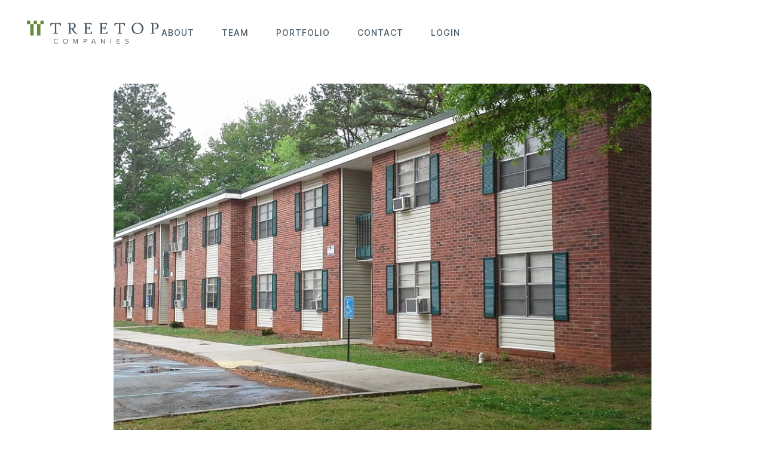

--- FILE ---
content_type: text/html
request_url: https://www.treetopcompanies.com/buildings/walhalla-gardens-apartments
body_size: 9794
content:
<!DOCTYPE html><!-- Last Published: Wed Jan 21 2026 16:07:55 GMT+0000 (Coordinated Universal Time) --><html data-wf-domain="www.treetopcompanies.com" data-wf-page="632defd766c8890d4a4004ad" data-wf-site="5fa4199908f6c745910df50c" data-wf-collection="632defd766c88997294004a8" data-wf-item-slug="walhalla-gardens-apartments"><head><meta charset="utf-8"/><title>Treetop</title><meta content="width=device-width, initial-scale=1" name="viewport"/><link href="https://cdn.prod.website-files.com/5fa4199908f6c745910df50c/css/treetopcompanies.webflow.shared.2c91b5b84.min.css" rel="stylesheet" type="text/css" integrity="sha384-LJG1uEQjCmUrK2MXx7mVEzC3kdjsu7rpzi43z1lKlJ+sOuKtWB5jY/u3XNTaOUtG" crossorigin="anonymous"/><link href="https://fonts.googleapis.com" rel="preconnect"/><link href="https://fonts.gstatic.com" rel="preconnect" crossorigin="anonymous"/><script src="https://ajax.googleapis.com/ajax/libs/webfont/1.6.26/webfont.js" type="text/javascript"></script><script type="text/javascript">WebFont.load({  google: {    families: ["Montserrat:100,100italic,200,200italic,300,300italic,400,400italic,500,500italic,600,600italic,700,700italic,800,800italic,900,900italic","DM Sans:regular,500,500italic,700,700italic"]  }});</script><script type="text/javascript">!function(o,c){var n=c.documentElement,t=" w-mod-";n.className+=t+"js",("ontouchstart"in o||o.DocumentTouch&&c instanceof DocumentTouch)&&(n.className+=t+"touch")}(window,document);</script><link href="https://cdn.prod.website-files.com/5fa4199908f6c745910df50c/60032fdca68defc3790fa4f4_logo%2032.png" rel="shortcut icon" type="image/x-icon"/><link href="https://cdn.prod.website-files.com/5fa4199908f6c745910df50c/60032fd808fd5fb8e76d66da_logo%20256.png" rel="apple-touch-icon"/><script src="https://www.google.com/recaptcha/api.js" type="text/javascript"></script></head><body><div data-collapse="medium" data-animation="default" data-duration="400" data-easing="ease" data-easing2="ease" role="banner" class="nav-wrapper clear w-nav"><div class="navbar"><a href="/home" class="brand w-nav-brand"><img src="https://cdn.prod.website-files.com/5fa4199908f6c745910df50c/5ff679e5097387e0769b5dca_TC%20color.png" loading="lazy" sizes="100vw" srcset="https://cdn.prod.website-files.com/5fa4199908f6c745910df50c/5ff679e5097387e0769b5dca_TC%20color-p-500.png 500w, https://cdn.prod.website-files.com/5fa4199908f6c745910df50c/5ff679e5097387e0769b5dca_TC%20color.png 871w" alt="Treetop logo" class="clear-logo"/></a><nav role="navigation" class="navbar-menu w-nav-menu"><a data-w-id="9c191098-be26-43e0-8d11-716b291c3bec" href="/about" class="navbar-link w-inline-block"><div class="nav-link-name">about</div><div class="hover-line"></div></a><a data-w-id="9c191098-be26-43e0-8d11-716b291c3bf0" href="/team" class="navbar-link w-inline-block"><div class="nav-link-name">team</div><div class="hover-line"></div></a><a data-w-id="9c191098-be26-43e0-8d11-716b291c3bf4" href="/portfolio" class="navbar-link w-inline-block"><div class="nav-link-name">portfolio</div><div class="hover-line"></div></a><a data-w-id="9c191098-be26-43e0-8d11-716b291c3bf8" href="/contact" class="navbar-link w-inline-block"><div class="hover-line"></div><div class="nav-link-name">contact</div></a><a data-w-id="9c191098-be26-43e0-8d11-716b291c3bfc" href="https://treetopcompanies.portal.agorareal.com/" target="_blank" class="navbar-link w-inline-block"><div class="nav-link-name">login</div><div class="hover-line"></div></a></nav><a href="https://icsecurecafe.com/investorportal/investorservices/userlogin.aspx?CompanyId=104" target="_blank" class="navigation-button w-button">login</a></div></div><div class="mobile-menu home mobile-menu-2"><a href="/home" class="brand w-nav-brand"><img src="https://cdn.prod.website-files.com/5fa4199908f6c745910df50c/6000e9020b81fd067ae9a63c_Treetop%20Logo_horizontal32.png" loading="lazy" sizes="100vw" srcset="https://cdn.prod.website-files.com/5fa4199908f6c745910df50c/6000e9020b81fd067ae9a63c_Treetop%20Logo_horizontal32-p-500.png 500w, https://cdn.prod.website-files.com/5fa4199908f6c745910df50c/6000e9020b81fd067ae9a63c_Treetop%20Logo_horizontal32.png 871w" alt="Treetop Logo" class="clear-logo"/><img src="https://cdn.prod.website-files.com/5fa4199908f6c745910df50c/6053c00e07fe1adfffbd5b7d_Treetop%20Logo_horizontal_gray.png" loading="lazy" sizes="(max-width: 479px) 98vw, (max-width: 767px) 99vw, (max-width: 975px) 100vw, 975px" srcset="https://cdn.prod.website-files.com/5fa4199908f6c745910df50c/6053c00e07fe1adfffbd5b7d_Treetop%20Logo_horizontal_gray-p-500.png 500w, https://cdn.prod.website-files.com/5fa4199908f6c745910df50c/6053c00e07fe1adfffbd5b7d_Treetop%20Logo_horizontal_gray-p-800.png 800w, https://cdn.prod.website-files.com/5fa4199908f6c745910df50c/6053c00e07fe1adfffbd5b7d_Treetop%20Logo_horizontal_gray.png 975w" alt="Treetop Logo" class="dark-logo"/></a><div data-w-id="3ae8ed64-8be0-382e-9f9d-09b1989c5a91" class="burger-menu"><div class="top-line"></div><div class="middle-line"></div><div class="bottom-line"></div></div></div><div class="main about"><div class="hero-section"><div style="background-image:url(&quot;https://cdn.prod.website-files.com/5fb68f0cc7fc5337d488eadc/5fff3a43c54b3262fa80594e_Capture.JPG&quot;)" class="div-block"></div><div class="hero-container"><h1 class="hero-heading">Walhalla Gardens Apartments</h1></div></div><div class="section about"><div class="detail-block"><div class="w-dyn-list"><div role="list" class="w-dyn-items"><div role="listitem" class="w-dyn-item"><div class="about-text-copy w-condition-invisible">650 Neelytown Road in Montgomery NY, is a 371,300 SF modern distribution facility located within one of the strongest logistics corridors in the Northeast. The property features 34-foot clear heights, 29 dock doors, deep truck courts, and 3.71 acres of IOS and trailer parking, an exceptionally rare offering for this market. Orange County is one of the nation’s premier industrial markets, with access to approximately 121 million consumers within a one-day drive, the highest of any U.S. region. Additionally, the property is just minutes from New York Stewart International Airport, providing proximity to one of the area’s key air cargo hubs and further enhancing its logistics advantages.</div></div><div role="listitem" class="w-dyn-item"><div class="about-text-copy w-condition-invisible">The Ohio Senior HUD Portfolio consists of 120-unit, eight story, elderly-designated high-rise property strategically located in Coshocton Ohio. Integrated within our existing portfolio, this asset is an elderly-designated and have low anticipated capital needs. Amid growing demand for affordable housing and favorable policy momentum in Washington, the Ohio HUD Portfolio is well-positioned to deliver stable, long-term value.</div></div><div role="listitem" class="w-dyn-item"><div class="about-text-copy w-condition-invisible">The Ohio Senior HUD Portfolio consists of 199-unit, twelve story, elderly-designated high-rise property strategically located in Canton Ohio. Integrated within our existing portfolio, this asset is an elderly-designated high-rise and have low anticipated capital needs. Amid growing demand for affordable housing and favorable policy momentum in Washington, the Ohio HUD Portfolio is well-positioned to deliver stable, long-term value.</div></div><div role="listitem" class="w-dyn-item"><div class="about-text-copy w-condition-invisible">The Ohio Senior HUD Portfolio consists of 100-unit, five story, elderly-designated property strategically located in Portsmouth Ohio. Integrated within our existing portfolio, this asset is elderly-designated and have low anticipated capital needs. Amid growing demand for affordable housing and favorable policy momentum in Washington, the Ohio HUD Portfolio is well-positioned to deliver stable, long-term value.</div></div><div role="listitem" class="w-dyn-item"><div class="about-text-copy w-condition-invisible">460 Nixon Ave. is a 515,411 SF multi-tenant warehouse in Cheswick, PA. Ideally located just off Route 28 and within three miles of the Pennsylvania Turnpike, the property provides seamless access to the state’s primary east–west corridor. The property hosts an abundance of outdoor storage and trailer parking as well as over 50 docks and 24-28 foot ceilings</div></div><div role="listitem" class="w-dyn-item"><div class="about-text-copy w-condition-invisible">Chicago Logistics Center is a 388,578 SF multi-tenant industrial facility located just off I-57 in Matteson, Illinois. Positioned in one of the country’s strongest industrial markets, this asset is a renovated, functional Class B industrial building, with plentiful trailer parking and has excellent access to the highway system.</div></div><div role="listitem" class="w-dyn-item"><div class="about-text-copy w-condition-invisible w-dyn-bind-empty"></div></div><div role="listitem" class="w-dyn-item"><div class="about-text-copy w-condition-invisible w-dyn-bind-empty"></div></div><div role="listitem" class="w-dyn-item"><div class="about-text-copy w-condition-invisible w-dyn-bind-empty"></div></div><div role="listitem" class="w-dyn-item"><div class="about-text-copy w-condition-invisible">This is a test description</div></div><div role="listitem" class="w-dyn-item"><div class="about-text-copy w-condition-invisible w-dyn-bind-empty"></div></div><div role="listitem" class="w-dyn-item"><div class="about-text-copy w-condition-invisible w-dyn-bind-empty"></div></div><div role="listitem" class="w-dyn-item"><div class="about-text-copy w-condition-invisible w-dyn-bind-empty"></div></div><div role="listitem" class="w-dyn-item"><div class="about-text-copy w-condition-invisible">This portfolio purchased in June of 2015, consists of 588 multifamily project-Based Section 8 units located throughout Texas, Alabama, and Ohio. Each building possesses a Housing Assistance Payments Contract (HAP), which provides Section 8 assistance under the housing choice voucher program. </div></div><div role="listitem" class="w-dyn-item"><div class="about-text-copy w-condition-invisible">Raleigh Apartments was purchased in March of 2015. Located in Jackson, TN, this property consists of 118 units across 13 buildings and possesses a Housing Assistance Payments Contract (HAP), which provides Section 8 assistance under the housing choice voucher program.</div></div><div role="listitem" class="w-dyn-item"><div class="about-text-copy w-condition-invisible w-dyn-bind-empty"></div></div><div role="listitem" class="w-dyn-item"><div class="about-text-copy w-condition-invisible w-dyn-bind-empty"></div></div><div role="listitem" class="w-dyn-item"><div class="about-text-copy w-condition-invisible w-dyn-bind-empty"></div></div><div role="listitem" class="w-dyn-item"><div class="about-text-copy w-condition-invisible w-dyn-bind-empty"></div></div><div role="listitem" class="w-dyn-item"><div class="about-text-copy w-condition-invisible w-dyn-bind-empty"></div></div><div role="listitem" class="w-dyn-item"><div class="about-text-copy w-condition-invisible w-dyn-bind-empty"></div></div><div role="listitem" class="w-dyn-item"><div class="about-text-copy w-condition-invisible w-dyn-bind-empty"></div></div><div role="listitem" class="w-dyn-item"><div class="about-text-copy w-condition-invisible w-dyn-bind-empty"></div></div><div role="listitem" class="w-dyn-item"><div class="about-text-copy w-condition-invisible">880 Acorn is a 130,185 SF industrial (warehouse/distribution) facility located in Harrisonburg, VA. It offers excellent access to Interstate 81 and the property is approved for an additional 50K SF
</div></div><div role="listitem" class="w-dyn-item"><div class="about-text-copy w-condition-invisible w-dyn-bind-empty"></div></div><div role="listitem" class="w-dyn-item"><div class="about-text-copy w-condition-invisible">780 James P. Casey Road is a 1.14 million SF industrial facility on the outskirts of Hartford in Bristol CT. This property is well positioned between New York &amp; Boston, each of which is approximately 2 hours away. The property is serviced by rail and has an abundance of car and trailer parking onsite. </div></div><div role="listitem" class="w-dyn-item"><div class="about-text-copy w-condition-invisible w-dyn-bind-empty"></div></div><div role="listitem" class="w-dyn-item"><div class="about-text-copy w-condition-invisible">310 George Patterson Blvd, located in Bristol, PA is situated across the river from NJ. This 107K SF building is perfectly located for northeast distributions. The recently completed PA Turnpike Interchange Project has made this already desirable area even more attractive. </div></div><div role="listitem" class="w-dyn-item"><div class="about-text-copy w-condition-invisible">Lehigh Valley Flex Industrial is a 6-building portfolio that is located directly across the street from Lehigh Valley International Airport and comprises 192,000 square feet on 18 acres. Located 90 minutes for NYC and 60 minutes from Philadelphia, in the heart of the Lehigh Valley industrial market. </div></div><div role="listitem" class="w-dyn-item"><div class="about-text-copy w-condition-invisible w-dyn-bind-empty"></div></div><div role="listitem" class="w-dyn-item"><div class="about-text-copy w-condition-invisible w-dyn-bind-empty"></div></div><div role="listitem" class="w-dyn-item"><div class="about-text-copy w-condition-invisible w-dyn-bind-empty"></div></div><div role="listitem" class="w-dyn-item"><div class="about-text-copy w-condition-invisible w-dyn-bind-empty"></div></div><div role="listitem" class="w-dyn-item"><div class="about-text-copy w-condition-invisible">3900 N. 10th Street located in Philadelphia, consists of 223,737 SF and sits on 10 acres. The property has 82 trailer spots, 13 dock doors and 4 drive-in truck doors. </div></div><div role="listitem" class="w-dyn-item"><div class="about-text-copy w-condition-invisible">880 Acorn is a 130,185 SF industrial (warehouse/distribution) facility located in Harrisonburg, VA. It offers excellent access to Interstate 81 and the property is approved for an additional 50K SF
</div></div><div role="listitem" class="w-dyn-item"><div class="about-text-copy w-condition-invisible">This multifamily portfolio consists of 406 units across 2 garden style complexes in the northern suburbs of Syracuse, NY within 15 minutes of downtown, Syracuse University, and the international airport. Both complexes are governed by the LIHTC program (Low Income Housing Tax Credits): maximum rents are set by the government, annual rent increases are granted by the state in line with inflation, and a majority of the units have income restrictions for those tenants. </div></div><div role="listitem" class="w-dyn-item"><div class="about-text-copy w-condition-invisible">This multifamily portfolio consists of 406 units across 2 garden style complexes in the northern suburbs of Syracuse, NY within 15 minutes of downtown, Syracuse University, and the international airport. Both complexes are governed by the LIHTC program (Low Income Housing Tax Credits): maximum rents are set by the government, annual rent increases are granted by the state in line with inflation, and a majority of the units have income restrictions for those tenants. </div></div><div role="listitem" class="w-dyn-item"><div class="about-text-copy w-condition-invisible w-dyn-bind-empty"></div></div><div role="listitem" class="w-dyn-item"><div class="about-text-copy w-condition-invisible w-dyn-bind-empty"></div></div><div role="listitem" class="w-dyn-item"><div class="about-text-copy w-condition-invisible w-dyn-bind-empty"></div></div><div role="listitem" class="w-dyn-item"><div class="about-text-copy w-condition-invisible w-dyn-bind-empty"></div></div><div role="listitem" class="w-dyn-item"><div class="about-text-copy w-condition-invisible w-dyn-bind-empty"></div></div><div role="listitem" class="w-dyn-item"><div class="about-text-copy w-condition-invisible w-dyn-bind-empty"></div></div><div role="listitem" class="w-dyn-item"><div class="about-text-copy w-condition-invisible w-dyn-bind-empty"></div></div><div role="listitem" class="w-dyn-item"><div class="about-text-copy w-condition-invisible w-dyn-bind-empty"></div></div><div role="listitem" class="w-dyn-item"><div class="about-text-copy w-condition-invisible w-dyn-bind-empty"></div></div><div role="listitem" class="w-dyn-item"><div class="about-text-copy w-condition-invisible">Barrington Business Center is a 931,682 SF industrial facility on 77 acres in Barrington, NJ. The property is adjacent to the NJ Turnpike, 1 mile off of the regional and interstate highways with direct access to Philadelphia, the Lehigh Valley, all of NJ, and NY. </div></div><div role="listitem" class="w-dyn-item"><div class="about-text-copy w-condition-invisible">100 Main Street in Tullytown, PA is a 138K SF multi-tenant industrial building. This property is located just across the river from Trenton, NJ and 2 miles from the New Jersey Turnpike. </div></div><div role="listitem" class="w-dyn-item"><div class="about-text-copy w-condition-invisible w-dyn-bind-empty"></div></div><div role="listitem" class="w-dyn-item"><div class="about-text-copy w-condition-invisible">This portfolio purchased in January of 2015, consists of 345 multifamily project-Based Section 8 units located throughout Texas, Missouri, and Pennsylvania. Each building possesses a Housing Assistance Payments Contract (HAP), which provides Section 8 assistance under the housing choice voucher program. </div></div><div role="listitem" class="w-dyn-item"><div class="about-text-copy w-condition-invisible">The portfolio consists of 725 multifamily project-Based Section 8 units, spread across 8 properties throughout Connecticut and Pennsylvania. Each building possesses a Housing Assistance Payments Contract (HAP), which provides Section 8 assistance under the housing choice voucher program</div></div><div role="listitem" class="w-dyn-item"><div class="about-text-copy w-condition-invisible w-dyn-bind-empty"></div></div><div role="listitem" class="w-dyn-item"><div class="about-text-copy w-condition-invisible">The Portfolio consists of 791 multifamily project-Based Section 8 units, spread across 4 properties throughout Indiana. Each building possesses a Housing Assistance Payments Contract (HAP), which provides Section 8 assistance under the housing choice voucher program. </div></div><div role="listitem" class="w-dyn-item"><div class="about-text-copy w-condition-invisible">The Portfolio consists of 791 multifamily project-Based Section 8 units, spread across 4 properties throughout Indiana. Each building possesses a Housing Assistance Payments Contract (HAP), which provides Section 8 assistance under the housing choice voucher program. </div></div><div role="listitem" class="w-dyn-item"><div class="about-text-copy w-condition-invisible">The Portfolio consists of 791 multifamily project-Based Section 8 units, spread across 4 properties throughout Indiana. Each building possesses a Housing Assistance Payments Contract (HAP), which provides Section 8 assistance under the housing choice voucher program. </div></div><div role="listitem" class="w-dyn-item"><div class="about-text-copy w-condition-invisible">This portfolio purchased in June of 2015, consists of 588 multifamily project-Based Section 8 units located throughout Texas, Alabama, and Ohio. Each building possesses a Housing Assistance Payments Contract (HAP), which provides Section 8 assistance under the housing choice voucher program. </div></div><div role="listitem" class="w-dyn-item"><div class="about-text-copy w-condition-invisible">This portfolio consists of 267 multifamily project-Based Section 8 units located throughout Pennsylvania and Ohio. Each building possesses a Housing Assistance Payments Contract (HAP), which provides Section 8 assistance under the housing choice voucher program. </div></div><div role="listitem" class="w-dyn-item"><div class="about-text-copy w-condition-invisible">This portfolio consists of 267 multifamily project-Based Section 8 units located throughout Pennsylvania and Ohio. Each building possesses a Housing Assistance Payments Contract (HAP), which provides Section 8 assistance under the housing choice voucher program. </div></div><div role="listitem" class="w-dyn-item"><div class="about-text-copy w-condition-invisible">This portfolio consists of 360 units spread across 2 complexes – 240 units in Akron, OH and 120 units in Macon, GA. These garden style apartments possess a Housing Assistance Payments Contract (HAP), which provides Section 8 assistance under the housing choice voucher program. </div></div><div role="listitem" class="w-dyn-item"><div class="about-text-copy w-condition-invisible">The portfolio consists of 725 multifamily project-Based Section 8 units, spread across 8 properties throughout Connecticut and Pennsylvania. Each building possesses a Housing Assistance Payments Contract (HAP), which provides Section 8 assistance under the housing choice voucher program. </div></div><div role="listitem" class="w-dyn-item"><div class="about-text-copy w-condition-invisible">This portfolio purchased in January of 2015, consists of 345 multifamily project-Based Section 8 units located throughout Texas, Missouri, and Pennsylvania. Each building possesses a Housing Assistance Payments Contract (HAP), which provides Section 8 assistance under the housing choice voucher program. </div></div><div role="listitem" class="w-dyn-item"><div class="about-text-copy w-condition-invisible">The portfolio consists of 725 multifamily project-Based Section 8 units, spread across 8 properties throughout Connecticut and Pennsylvania. Each building possesses a Housing Assistance Payments Contract (HAP), which provides Section 8 assistance under the housing choice voucher program. </div></div><div role="listitem" class="w-dyn-item"><div class="about-text-copy w-condition-invisible">The Portfolio consists of 661 Project-BasesSection 8 units, spread across 7 complexes located throughout Georgia, Kansas,Pennsylvania, South Carolina, and Tennessee. Each building possesses a HousingAssistance Payments Contract (HAP), which provides Section 8 assistance underthe housing choice voucher program. Furthermore, Shadyway Plaza is agerestricted (55+ years of age). These 7 properties are a healthy mix of smalland big towns, which allow Treetop to capitalize on strong &amp; growingmarkets, as well as a captive audience for housing.</div></div><div role="listitem" class="w-dyn-item"><div class="about-text-copy w-condition-invisible">This portfolio consists of 267 multifamily project-Based Section 8 units located throughout Pennsylvania and Ohio. Each building possesses a Housing Assistance Payments Contract (HAP), which provides Section 8 assistance under the housing choice voucher program. </div></div><div role="listitem" class="w-dyn-item"><div class="about-text-copy w-condition-invisible">The Portfolio consists of 661 Project-Bases Section 8 units, spread across 7 complexes located throughout Georgia, Kansas, Pennsylvania, South Carolina, and Tennessee. Each building possesses a Housing Assistance Payments Contract (HAP), which provides Section 8 assistance under the housing choice voucher program. Furthermore, Shadyway Plaza is age restricted (55+ years of age). These 7 properties are a healthy mix of small and big towns, which allow Treetop to capitalize on strong &amp; growing markets, as well as a captive audience for housing. </div></div><div role="listitem" class="w-dyn-item"><div class="about-text-copy w-condition-invisible w-dyn-bind-empty"></div></div><div role="listitem" class="w-dyn-item"><div class="about-text-copy w-condition-invisible">Sherman Hills was purchased in April of 2014. This property consists of 344 units across 8 garden-style apartment buildings and 1 8-story high-rise, as well as a 3-unit commercial building. Each building possesses a Housing Assistance Payments Contract (HAP), which provides Section 8 assistance under the housing choice voucher.</div></div><div role="listitem" class="w-dyn-item"><div class="about-text-copy w-condition-invisible">Willie T Apartments was purchased in June of 2011. This 115 unit garden-style multifamily complex is located in Newark, NJ, directly across from K.Hovnanian’s Society Hill, and a few blocks away from the Essex County Courthouse and Downtown Newark. This property possesses a Housing Assistance Payments Contract (HAP), which provides Section 8 assistance under the housing choice voucher.</div></div><div role="listitem" class="w-dyn-item"><div class="about-text-copy w-condition-invisible">Lock Street apartments were purchased in July of 2017. This 50-unit property is located in Newark, NJ and possesses a Housing Assistance Payments Contract (HAP), which provides Section 8 assistance under the housing choice voucher program. </div></div><div role="listitem" class="w-dyn-item"><div class="about-text-copy w-condition-invisible">The portfolio consists of 725 multifamily project-Based Section 8 units, spread across 8 properties throughout Connecticut and Pennsylvania. Each building possesses a Housing Assistance Payments Contract (HAP), which provides Section 8 assistance under the housing choice voucher program. </div></div><div role="listitem" class="w-dyn-item"><div class="about-text-copy w-condition-invisible">The portfolio consists of 725 multifamily project-Based Section 8 units, spread across 8 properties throughout Connecticut and Pennsylvania. Each building possesses a Housing Assistance Payments Contract (HAP), which provides Section 8 assistance under the housing choice voucher program</div></div><div role="listitem" class="w-dyn-item"><div class="about-text-copy w-condition-invisible">The portfolio consists of 429 multifamily project-Based Section 8 units, spread across 6 properties throughout South Carolina and Georgia. Each building possesses a Housing Assistance Payments Contract (HAP), which provides Section 8 assistance under the housing choice voucher program.</div></div><div role="listitem" class="w-dyn-item"><div class="about-text-copy w-condition-invisible w-dyn-bind-empty"></div></div><div role="listitem" class="w-dyn-item"><div class="about-text-copy w-condition-invisible w-dyn-bind-empty"></div></div><div role="listitem" class="w-dyn-item"><div class="about-text-copy w-condition-invisible">This portfolio purchased in May of 2018, consists of 313 multifamily project-Based Section 8 units located in Tullahoma and McMinnville, TN. Each building possesses a Housing Assistance Payments Contract (HAP), which provides Section 8 assistance under the housing choice voucher.</div></div><div role="listitem" class="w-dyn-item"><div class="about-text-copy w-condition-invisible">This portfolio purchased in May of 2018, consists of 313 multifamily project-Based Section 8 units located in Tullahoma and McMinnville, TN. Each building possesses a Housing Assistance Payments Contract (HAP), which provides Section 8 assistance under the housing choice voucher.</div></div><div role="listitem" class="w-dyn-item"><div class="about-text-copy w-condition-invisible">Royal Arms Apartments was purchased in March of 2015. Located in Jackson, TN, this property consists of 118 units across 13 buildings and possesses a Housing Assistance Payments Contract (HAP), which provides Section 8 assistance under the housing choice voucher program</div></div><div role="listitem" class="w-dyn-item"><div class="about-text-copy w-condition-invisible">This portfolio purchased in June of 2015, consists of 588 multifamily project-Based Section 8 units located throughout Texas, Alabama, and Ohio. Each building possesses a Housing Assistance Payments Contract (HAP), which provides Section 8 assistance under the housing choice voucher program. </div></div><div role="listitem" class="w-dyn-item"><div class="about-text-copy w-condition-invisible">This portfolio consists of 788 units located throughout Tennessee, South Carolina, Georgia, and Florida. Each building possesses a Housing Assistance Payments Contract (HAP), which provides Section 8 assistance under the housing choice voucher program. </div></div><div role="listitem" class="w-dyn-item"><div class="about-text-copy w-condition-invisible">The portfolio consists of 429 multifamily project-Based Section 8 units, spread across 6 properties throughout South Carolina and Georgia. Each building possesses a Housing Assistance Payments Contract (HAP), which provides Section 8 assistance under the housing choice voucher program.</div></div><div role="listitem" class="w-dyn-item"><div class="about-text-copy w-condition-invisible">The portfolio consists of 429 multifamily project-Based Section 8 units, spread across 6 properties throughout South Carolina and Georgia. Each building possesses a Housing Assistance Payments Contract (HAP), which provides Section 8 assistance under the housing choice voucher program.</div></div><div role="listitem" class="w-dyn-item"><div class="about-text-copy w-condition-invisible">The portfolio consists of 429 multifamily project-Based Section 8 units, spread across 6 properties throughout South Carolina and Georgia. Each building possesses a Housing Assistance Payments Contract (HAP), which provides Section 8 assistance under the housing choice voucher program.</div></div><div role="listitem" class="w-dyn-item"><div class="about-text-copy w-condition-invisible">This portfolio purchased in November of 2014, consists of 166 units located throughout South Carolina, Florida, and Texas. Each building possesses a Housing Assistance Payments Contract (HAP), which provides Section 8 assistance under the housing choice voucher program</div></div><div role="listitem" class="w-dyn-item"><div class="about-text-copy w-condition-invisible">Royal Garden Apartments was purchased in March of 2015. Located in Panama City, FL, this property consists of 88 units across 11 buildings and possesses a Housing Assistance Payments Contract (HAP), which provides Section 8 assistance under the housing choice voucher program.</div></div><div role="listitem" class="w-dyn-item"><div class="about-text-copy w-condition-invisible">This portfolio consists of 334 multifamily project-Based Section 8 units located in Texas. Each building possesses a Housing Assistance Payments Contract (HAP), which provides Section 8 assistance under the housing choice voucher program. </div></div><div role="listitem" class="w-dyn-item"><div class="about-text-copy w-condition-invisible w-dyn-bind-empty"></div></div><div role="listitem" class="w-dyn-item"><div class="about-text-copy w-condition-invisible">This portfolio purchased in June of 2015, consists of 588 multifamily project-Based Section 8 units located throughout Texas, Alabama, and Ohio. Each building possesses a Housing Assistance Payments Contract (HAP), which provides Section 8 assistance under the housing choice voucher program. </div></div><div role="listitem" class="w-dyn-item"><div class="about-text-copy w-condition-invisible">This portfolio consists of 334 multifamily project-Based Section 8 units located in Texas. Each building possesses a Housing Assistance Payments Contract (HAP), which provides Section 8 assistance under the housing choice voucher program. </div></div><div role="listitem" class="w-dyn-item"><div class="about-text-copy w-condition-invisible">This portfolio consists of 334 multifamily project-Based Section 8 units located in Texas. Each building possesses a Housing Assistance Payments Contract (HAP), which provides Section 8 assistance under the housing choice voucher program. </div></div><div role="listitem" class="w-dyn-item"><div class="about-text-copy w-condition-invisible w-dyn-bind-empty"></div></div><div role="listitem" class="w-dyn-item"><div class="about-text-copy w-condition-invisible w-dyn-bind-empty"></div></div><div role="listitem" class="w-dyn-item"><div class="about-text-copy w-condition-invisible">Chesterfield was purchased in August of 2018. This 172-unit property is located in Freehold, NJ and consist of 15 2-story buildings with a combination 1 and 2 bedroom units. </div></div><div role="listitem" class="w-dyn-item"><div class="about-text-copy w-condition-invisible w-dyn-bind-empty"></div></div><div role="listitem" class="w-dyn-item"><div class="about-text-copy w-condition-invisible">Robin Springs Apartments was purchased in March of 2018. This 120-unit family property is Located in Middletown, OH with LIHTC Affordability restrictions covering 100% of the units. Situated on 12.66 acres, the property consists of sixteen 2-story buildings with a combination of 3 and 4 bedroom units. </div></div><div role="listitem" class="w-dyn-item"><div class="about-text-copy w-condition-invisible">Saltmeadow is a luxury development completed in 2018, which consists of 30 townhouses with 2 units in each townhouse. Every townhouse has a ground floor 2-car garage, a 2 Bedroom unit on the 2nd floor, topped off by a 3, 4, or 5-bedroom duplex, a private roof deck, and a semi-private backyard. Saltmeadow combines both quality and function and is built with condo-quality finishes throughout every home. </div></div><div role="listitem" class="w-dyn-item"><div class="about-text-copy w-condition-invisible">251 Union Street in Northvale, NJ marks the first industrial investment by Treetop. The property has over 207,000 square feet of industrial space. 251 Union is strategically located in Northern Bergen County with strong access to major travel and business hubs. </div></div><div role="listitem" class="w-dyn-item"><div class="about-text-copy w-condition-invisible">10-50 Charles Street is a warehouse located in Westwood, New Jersey and is comprised of over 116,000 square feet. The property is strategically located in Bergen County with strong access to major highways, including Route 17 and Route 9W.</div></div><div role="listitem" class="w-dyn-item"><div class="about-text-copy w-condition-invisible">500 Halls Mill is a new construction cross-docked Class-A facility located in Freehold NJ that contains over 200K SF. </div></div><div role="listitem" class="w-dyn-item"><div class="about-text-copy w-condition-invisible">Pluckemin Park Apartments is a 50 unit garden style property located in Bedminster Township, New Jersey. This asset is comprised of 15 buildings with a mix of 1 and 2 bedroom units</div></div><div role="listitem" class="w-dyn-item"><div class="about-text-copy w-condition-invisible w-dyn-bind-empty"></div></div></div></div></div><div class="detail-block"><div class="map_ext"><div class="map_component"><div id="map" class="map_container"></div><div id="street-view" wrk-map-element="street-view" data-w-id="6de75261-b22c-0537-0124-249d2c9b9b74" class="map-sv_component"></div><div data-w-id="6fc513f9-0367-120a-d339-ee6b35b5cb09" class="map_street-view"><div class="gmaps-icon"></div><div class="streetview-icon"></div></div><div wrk-map-element="item" class="hidden w-embed"><div wrk-map-element="data" wrk-map-id="walhalla-gardens-apartments" wrk-map-address="" wrk-map-lng="" wrk-map-lat=""></div></div></div></div></div><div class="text-block-63">Our mission is to move neighborhoods forward by developing real estate across a wide spectrum of markets.<br/></div><div class="divisions-wrapper w-dyn-list"><div role="list" class="division-list w-dyn-items"><div role="listitem" class="division-item w-dyn-item"><a data-w-id="551275fd-fc68-2304-3a82-713e92acfec6" href="https://www.treetopcompanies.com/portfolio?div=Industrial" class="division-link w-inline-block"><div id="photo-preview" class="preview-img"><img alt="" src="https://cdn.prod.website-files.com/5fb68f0cc7fc5337d488eadc/603fb436bf872e6cd7769a62_500%20Halls.JPG" sizes="100vw" srcset="https://cdn.prod.website-files.com/5fb68f0cc7fc5337d488eadc/603fb436bf872e6cd7769a62_500%20Halls-p-800.jpeg 800w, https://cdn.prod.website-files.com/5fb68f0cc7fc5337d488eadc/603fb436bf872e6cd7769a62_500%20Halls.JPG 1154w" class="property-image"/></div><h1 class="heading">Industrial</h1><div class="text-block-64-copy">Robust industrial buildings to make your business thrive.</div></a></div><div role="listitem" class="division-item w-dyn-item"><a data-w-id="551275fd-fc68-2304-3a82-713e92acfec6" href="https://www.treetopcompanies.com/portfolio?div=Residential" class="division-link w-inline-block"><div id="photo-preview" class="preview-img"><img alt="" src="https://cdn.prod.website-files.com/5fb68f0cc7fc5337d488eadc/5fff39de7eb8737661c6626b_Capture.JPG" sizes="100vw" srcset="https://cdn.prod.website-files.com/5fb68f0cc7fc5337d488eadc/5fff39de7eb8737661c6626b_Capture-p-500.jpeg 500w, https://cdn.prod.website-files.com/5fb68f0cc7fc5337d488eadc/5fff39de7eb8737661c6626b_Capture-p-800.jpeg 800w, https://cdn.prod.website-files.com/5fb68f0cc7fc5337d488eadc/5fff39de7eb8737661c6626b_Capture.JPG 1024w" class="property-image"/></div><h1 class="heading">Residential</h1><div class="text-block-64-copy">Comfortable living at an accessible price.</div></a></div><div role="listitem" class="division-item w-dyn-item"><a data-w-id="551275fd-fc68-2304-3a82-713e92acfec6" href="https://www.treetopcompanies.com/portfolio?div=Affordable+Housing" class="division-link w-inline-block"><div id="photo-preview" class="preview-img"><img alt="" src="https://cdn.prod.website-files.com/5fb68f0cc7fc5337d488eadc/603fb36eb19f1218a805b9fa_Riverview.JPG" class="property-image"/></div><h1 class="heading">Affordable Housing</h1><div class="text-block-64-copy">Affordable housing solutions that enable space and comfort.</div></a></div><div role="listitem" class="division-item w-dyn-item"><a data-w-id="551275fd-fc68-2304-3a82-713e92acfec6" href="https://www.treetopcompanies.com/portfolio?div=Development" class="division-link w-inline-block"><div id="photo-preview" class="preview-img"><img alt="" src="https://cdn.prod.website-files.com/5fb68f0cc7fc5337d488eadc/603fb54d4c772afd0546a581_Development.JPG" sizes="100vw" srcset="https://cdn.prod.website-files.com/5fb68f0cc7fc5337d488eadc/603fb54d4c772afd0546a581_Development-p-500.jpg 500w, https://cdn.prod.website-files.com/5fb68f0cc7fc5337d488eadc/603fb54d4c772afd0546a581_Development.JPG 591w" class="property-image"/></div><h1 class="heading">Development</h1><div class="text-block-64-copy">Housing solutions for a wide spectrum of markets.</div></a></div><div role="listitem" class="division-item w-dyn-item"><a data-w-id="551275fd-fc68-2304-3a82-713e92acfec6" href="https://www.treetopcompanies.com/portfolio?div=Leisure" class="division-link w-inline-block"><div id="photo-preview" class="preview-img"><img alt="" src="https://cdn.prod.website-files.com/5fb68f0cc7fc5337d488eadc/605235bea66ad2d543b58097_Salem11.jpg" sizes="100vw" srcset="https://cdn.prod.website-files.com/5fb68f0cc7fc5337d488eadc/605235bea66ad2d543b58097_Salem11-p-500.jpeg 500w, https://cdn.prod.website-files.com/5fb68f0cc7fc5337d488eadc/605235bea66ad2d543b58097_Salem11.jpg 700w" class="property-image"/></div><h1 class="heading">Leisure</h1><div class="text-block-64-copy">Best in class accommodations and full-service amenities.</div></a></div><div role="listitem" class="division-item w-dyn-item"><a data-w-id="551275fd-fc68-2304-3a82-713e92acfec6" href="https://www.treetopcompanies.com/portfolio?div=office" class="division-link w-inline-block"><div id="photo-preview" class="preview-img"><img alt="" src="https://cdn.prod.website-files.com/5fb68f0cc7fc5337d488eadc/603fb5e18a2fb0255f6fbbcb_Management%20.JPG" sizes="100vw" srcset="https://cdn.prod.website-files.com/5fb68f0cc7fc5337d488eadc/603fb5e18a2fb0255f6fbbcb_Management%20-p-500.jpeg 500w, https://cdn.prod.website-files.com/5fb68f0cc7fc5337d488eadc/603fb5e18a2fb0255f6fbbcb_Management%20-p-800.jpeg 800w, https://cdn.prod.website-files.com/5fb68f0cc7fc5337d488eadc/603fb5e18a2fb0255f6fbbcb_Management%20.JPG 1024w" class="property-image"/></div><h1 class="heading">Office</h1><div class="text-block-64-copy">Comprehensive market experience and hands-on property management.</div></a></div></div></div></div><div class="minimal-footer relative-footer"><div class="footer-line"></div><a href="#" class="footer-link">© 2024 Treetop Companies<br/></a><a href="#" class="footer-link cell">© 2020<br/></a><a href="#" class="footer-link _2">All Rights Reserved<br/></a></div></div><div class="full-screen-menu"><a data-w-id="45428bd9-bc75-dea5-a7ae-b99c3467179d" href="#" class="close-button w-inline-block"><div class="d-1-arrow"></div><div class="d-2-arrow"></div></a><div class="dropdown-linkz"><a href="/home" class="nav-drop">Home</a><a href="/about" class="nav-drop">about</a><a href="/team" class="nav-drop">team</a><a href="/portfolio" class="nav-drop">Portfolio</a><a href="/contact" class="nav-drop">contact</a><div class="dropdown-link-divider"></div><a href="https://treetopcompanies.portal.agorareal.com" target="_blank" class="nav-drop">log In</a></div></div><script src="https://d3e54v103j8qbb.cloudfront.net/js/jquery-3.5.1.min.dc5e7f18c8.js?site=5fa4199908f6c745910df50c" type="text/javascript" integrity="sha256-9/aliU8dGd2tb6OSsuzixeV4y/faTqgFtohetphbbj0=" crossorigin="anonymous"></script><script src="https://cdn.prod.website-files.com/5fa4199908f6c745910df50c/js/webflow.schunk.36b8fb49256177c8.js" type="text/javascript" integrity="sha384-4abIlA5/v7XaW1HMXKBgnUuhnjBYJ/Z9C1OSg4OhmVw9O3QeHJ/qJqFBERCDPv7G" crossorigin="anonymous"></script><script src="https://cdn.prod.website-files.com/5fa4199908f6c745910df50c/js/webflow.schunk.1ef62051f74b9e6b.js" type="text/javascript" integrity="sha384-0bKbH8bmwfF+MdKh6DdUOXQSyNA+cXn5Kj9e+0fQSQfFWBWsTiRq6PQRXKFftvv6" crossorigin="anonymous"></script><script src="https://cdn.prod.website-files.com/5fa4199908f6c745910df50c/js/webflow.b0da4294.7f8668bc4098bb1c.js" type="text/javascript" integrity="sha384-9dG94cSPIp5mzfMz6gYC1TVkWxNiUSwMwdypTZu6CU9OHvukcXuLciDFWwr2AKrm" crossorigin="anonymous"></script><script async src="https://maps.googleapis.com/maps/api/js?key=AIzaSyDoK-LhON5jKkZA9y91QJW7cFaxO12LmFk&loading=async&callback=wrkMap.init"></script>
<script>
var wrkMap = {
  update: () => {
    $("[fs-cmsfilter-element='reset']").each(function() {
      if(!location.href.includes("?")) {this.classList.add("active")}
      else {this.classList.remove("active")}
    })
    wrkMap.bounds = new google.maps.LatLngBounds()
    for(id in wrkMap.markers) {
      if(wrkMap.activeItems.includes(id)) {
        wrkMap.markers[id].setVisible(true)
        wrkMap.bounds.extend(wrkMap.markers[id].position)
      }
      else {
        wrkMap.markers[id].setVisible(false)
      }
    }
    if(!wrkMap.bounds.isEmpty()) {
      wrkMap.map.setOptions({maxZoom: 10})
      wrkMap.map.fitBounds(wrkMap.bounds, 32)
      setTimeout(() => {wrkMap.map.setOptions({maxZoom: undefined})}, 1000)
    }
  },
  filterInit: () => {
    window.fsAttributes = window.fsAttributes || []
    window.fsAttributes.push([
        "cmsfilter",
        (filterInstances) => {
          const [filterInstance] = filterInstances
          filterInstance.listInstance.on("renderitems", (renderedItems) => {
            wrkMap.activeItems = []
            renderedItems.forEach((item) => {
              wrkMap.activeItems.push($(item.element.querySelector("[wrk-map-id]")).attr("wrk-map-id"))
            })
            wrkMap.update()
          })
        }
      ])
  },
  init: () => {
    // map
    wrkMap.map = new google.maps.Map(document.getElementById("map"), {
    	streetViewControl: false,
      center: {lat: 40.698, lng: -73.98},
      zoom: 6
    })
    // street view
    wrkMap.createStreetView = function(latlng) {
      const container = document.getElementById("street-view")
      if (!container) return
      container.innerHTML = "" // clear existing panorama if reloading

      wrkMap.streetview = new google.maps.StreetViewPanorama(container, {
        position: latlng,
        pov: { heading: 0, pitch: 0 },
        visible: true
      })
    }
    wrkMap.bounds = new google.maps.LatLngBounds()
    let items = $("[wrk-map-element='item']")
    // markers
    $(items).each(function(i) {
      // data
      let data = this.querySelector("[wrk-map-element='data']")
      if(data === undefined || data === null) {
        return true
      }
      // marker
      function createMarker(latlng, popupInt) {
        let marker = new google.maps.Marker({
          position: latlng,
          map: wrkMap.map
        })
        // popup
        if(popupInt !== undefined && popupInt !== null) {
          let popup = new google.maps.InfoWindow({content: popupInt})
          marker.addListener("click", () => {
            popup.open({
              anchor: marker,
              map: wrkMap.map
            })
          })
        }
        wrkMap.bounds.extend(latlng)
        let id = $(data).attr("wrk-map-id")
        wrkMap.markers[id] = marker
        wrkMap.activeItems.push(id)
        // if(wrkMap.streetview !== null) {wrkMap.streetview.setPosition(latlng)}
        wrkMap.lastLatLng = latlng
        if(i + 1 === items.length) {wrkMap.update()}
      }
      let address = $(data).attr("wrk-map-address")
      if(address !== undefined && address !== null && address !== "") {
        let url = "https://maps.googleapis.com/maps/api/geocode/json?address=" + address + "&key=AIzaSyDoK-LhON5jKkZA9y91QJW7cFaxO12LmFk&"
        let xhr = new XMLHttpRequest()
        xhr.addEventListener("load", () => {
          let data = JSON.parse(xhr.response)
          if(data.hasOwnProperty("results") 
            && data.results[0].hasOwnProperty("geometry") 
            && data.results[0].geometry.hasOwnProperty("location") 
            && data.results[0].geometry.location.hasOwnProperty("lat") 
            && data.results[0].geometry.location.hasOwnProperty("lng")) {
            let location = data.results[0].geometry.location
            createMarker({lat: location.lat, lng: location.lng}, this.querySelector("[wrk-map-element='popup']"))
          }
        })
        xhr.open("GET", url, true)
        xhr.send()
      }
      else {
        let latlng = {lat: $(data).attr("wrk-map-lat"), lng: $(data).attr("wrk-map-lng")}
        if(isNaN(latlng.lat) || latlng.lat === "" || isNaN(latlng.lng) || latlng.lng === "") {return true}
        latlng = {lat: Number(latlng.lat), lng: Number(latlng.lng)}
        createMarker(latlng, this.querySelector("[wrk-map-element='popup']"))
      }
    })
    wrkMap.filterInit()
  },
  markers: {},
  activeItems: [],
  bounds: []
}


const streetViewLat = "";
const streetViewLng = "";

if (streetViewLat && streetViewLng) {
  const streetViewContainer = document.getElementById("street-view")
  if (streetViewContainer) {
    const observer = new MutationObserver(() => {
      const style = window.getComputedStyle(streetViewContainer)
      if (style.display !== "none") {
        // Insert coordinates from last selected marker or default
        // const lastLatLng = wrkMap.lastLatLng || { lat: 40.698, lng: -73.98 }
        const lastLatLng = { lat: Number(streetViewLat), lng: Number(streetViewLng) }
        wrkMap.createStreetView(lastLatLng)
      }
    })

    observer.observe(streetViewContainer, {
      attributes: true,
      attributeFilter: ["style"]
    })
  }
}
</script></body></html>

--- FILE ---
content_type: text/css
request_url: https://cdn.prod.website-files.com/5fa4199908f6c745910df50c/css/treetopcompanies.webflow.shared.2c91b5b84.min.css
body_size: 16714
content:
html{-webkit-text-size-adjust:100%;-ms-text-size-adjust:100%;font-family:sans-serif}body{margin:0}article,aside,details,figcaption,figure,footer,header,hgroup,main,menu,nav,section,summary{display:block}audio,canvas,progress,video{vertical-align:baseline;display:inline-block}audio:not([controls]){height:0;display:none}[hidden],template{display:none}a{background-color:#0000}a:active,a:hover{outline:0}abbr[title]{border-bottom:1px dotted}b,strong{font-weight:700}dfn{font-style:italic}h1{margin:.67em 0;font-size:2em}mark{color:#000;background:#ff0}small{font-size:80%}sub,sup{vertical-align:baseline;font-size:75%;line-height:0;position:relative}sup{top:-.5em}sub{bottom:-.25em}img{border:0}svg:not(:root){overflow:hidden}hr{box-sizing:content-box;height:0}pre{overflow:auto}code,kbd,pre,samp{font-family:monospace;font-size:1em}button,input,optgroup,select,textarea{color:inherit;font:inherit;margin:0}button{overflow:visible}button,select{text-transform:none}button,html input[type=button],input[type=reset]{-webkit-appearance:button;cursor:pointer}button[disabled],html input[disabled]{cursor:default}button::-moz-focus-inner,input::-moz-focus-inner{border:0;padding:0}input{line-height:normal}input[type=checkbox],input[type=radio]{box-sizing:border-box;padding:0}input[type=number]::-webkit-inner-spin-button,input[type=number]::-webkit-outer-spin-button{height:auto}input[type=search]{-webkit-appearance:none}input[type=search]::-webkit-search-cancel-button,input[type=search]::-webkit-search-decoration{-webkit-appearance:none}legend{border:0;padding:0}textarea{overflow:auto}optgroup{font-weight:700}table{border-collapse:collapse;border-spacing:0}td,th{padding:0}@font-face{font-family:webflow-icons;src:url([data-uri])format("truetype");font-weight:400;font-style:normal}[class^=w-icon-],[class*=\ w-icon-]{speak:none;font-variant:normal;text-transform:none;-webkit-font-smoothing:antialiased;-moz-osx-font-smoothing:grayscale;font-style:normal;font-weight:400;line-height:1;font-family:webflow-icons!important}.w-icon-slider-right:before{content:""}.w-icon-slider-left:before{content:""}.w-icon-nav-menu:before{content:""}.w-icon-arrow-down:before,.w-icon-dropdown-toggle:before{content:""}.w-icon-file-upload-remove:before{content:""}.w-icon-file-upload-icon:before{content:""}*{box-sizing:border-box}html{height:100%}body{color:#333;background-color:#fff;min-height:100%;margin:0;font-family:Arial,sans-serif;font-size:14px;line-height:20px}img{vertical-align:middle;max-width:100%;display:inline-block}html.w-mod-touch *{background-attachment:scroll!important}.w-block{display:block}.w-inline-block{max-width:100%;display:inline-block}.w-clearfix:before,.w-clearfix:after{content:" ";grid-area:1/1/2/2;display:table}.w-clearfix:after{clear:both}.w-hidden{display:none}.w-button{color:#fff;line-height:inherit;cursor:pointer;background-color:#3898ec;border:0;border-radius:0;padding:9px 15px;text-decoration:none;display:inline-block}input.w-button{-webkit-appearance:button}html[data-w-dynpage] [data-w-cloak]{color:#0000!important}.w-code-block{margin:unset}pre.w-code-block code{all:inherit}.w-optimization{display:contents}.w-webflow-badge,.w-webflow-badge>img{box-sizing:unset;width:unset;height:unset;max-height:unset;max-width:unset;min-height:unset;min-width:unset;margin:unset;padding:unset;float:unset;clear:unset;border:unset;border-radius:unset;background:unset;background-image:unset;background-position:unset;background-size:unset;background-repeat:unset;background-origin:unset;background-clip:unset;background-attachment:unset;background-color:unset;box-shadow:unset;transform:unset;direction:unset;font-family:unset;font-weight:unset;color:unset;font-size:unset;line-height:unset;font-style:unset;font-variant:unset;text-align:unset;letter-spacing:unset;-webkit-text-decoration:unset;text-decoration:unset;text-indent:unset;text-transform:unset;list-style-type:unset;text-shadow:unset;vertical-align:unset;cursor:unset;white-space:unset;word-break:unset;word-spacing:unset;word-wrap:unset;transition:unset}.w-webflow-badge{white-space:nowrap;cursor:pointer;box-shadow:0 0 0 1px #0000001a,0 1px 3px #0000001a;visibility:visible!important;opacity:1!important;z-index:2147483647!important;color:#aaadb0!important;overflow:unset!important;background-color:#fff!important;border-radius:3px!important;width:auto!important;height:auto!important;margin:0!important;padding:6px!important;font-size:12px!important;line-height:14px!important;text-decoration:none!important;display:inline-block!important;position:fixed!important;inset:auto 12px 12px auto!important;transform:none!important}.w-webflow-badge>img{position:unset;visibility:unset!important;opacity:1!important;vertical-align:middle!important;display:inline-block!important}h1,h2,h3,h4,h5,h6{margin-bottom:10px;font-weight:700}h1{margin-top:20px;font-size:38px;line-height:44px}h2{margin-top:20px;font-size:32px;line-height:36px}h3{margin-top:20px;font-size:24px;line-height:30px}h4{margin-top:10px;font-size:18px;line-height:24px}h5{margin-top:10px;font-size:14px;line-height:20px}h6{margin-top:10px;font-size:12px;line-height:18px}p{margin-top:0;margin-bottom:10px}blockquote{border-left:5px solid #e2e2e2;margin:0 0 10px;padding:10px 20px;font-size:18px;line-height:22px}figure{margin:0 0 10px}figcaption{text-align:center;margin-top:5px}ul,ol{margin-top:0;margin-bottom:10px;padding-left:40px}.w-list-unstyled{padding-left:0;list-style:none}.w-embed:before,.w-embed:after{content:" ";grid-area:1/1/2/2;display:table}.w-embed:after{clear:both}.w-video{width:100%;padding:0;position:relative}.w-video iframe,.w-video object,.w-video embed{border:none;width:100%;height:100%;position:absolute;top:0;left:0}fieldset{border:0;margin:0;padding:0}button,[type=button],[type=reset]{cursor:pointer;-webkit-appearance:button;border:0}.w-form{margin:0 0 15px}.w-form-done{text-align:center;background-color:#ddd;padding:20px;display:none}.w-form-fail{background-color:#ffdede;margin-top:10px;padding:10px;display:none}label{margin-bottom:5px;font-weight:700;display:block}.w-input,.w-select{color:#333;vertical-align:middle;background-color:#fff;border:1px solid #ccc;width:100%;height:38px;margin-bottom:10px;padding:8px 12px;font-size:14px;line-height:1.42857;display:block}.w-input::placeholder,.w-select::placeholder{color:#999}.w-input:focus,.w-select:focus{border-color:#3898ec;outline:0}.w-input[disabled],.w-select[disabled],.w-input[readonly],.w-select[readonly],fieldset[disabled] .w-input,fieldset[disabled] .w-select{cursor:not-allowed}.w-input[disabled]:not(.w-input-disabled),.w-select[disabled]:not(.w-input-disabled),.w-input[readonly],.w-select[readonly],fieldset[disabled]:not(.w-input-disabled) .w-input,fieldset[disabled]:not(.w-input-disabled) .w-select{background-color:#eee}textarea.w-input,textarea.w-select{height:auto}.w-select{background-color:#f3f3f3}.w-select[multiple]{height:auto}.w-form-label{cursor:pointer;margin-bottom:0;font-weight:400;display:inline-block}.w-radio{margin-bottom:5px;padding-left:20px;display:block}.w-radio:before,.w-radio:after{content:" ";grid-area:1/1/2/2;display:table}.w-radio:after{clear:both}.w-radio-input{float:left;margin:3px 0 0 -20px;line-height:normal}.w-file-upload{margin-bottom:10px;display:block}.w-file-upload-input{opacity:0;z-index:-100;width:.1px;height:.1px;position:absolute;overflow:hidden}.w-file-upload-default,.w-file-upload-uploading,.w-file-upload-success{color:#333;display:inline-block}.w-file-upload-error{margin-top:10px;display:block}.w-file-upload-default.w-hidden,.w-file-upload-uploading.w-hidden,.w-file-upload-error.w-hidden,.w-file-upload-success.w-hidden{display:none}.w-file-upload-uploading-btn{cursor:pointer;background-color:#fafafa;border:1px solid #ccc;margin:0;padding:8px 12px;font-size:14px;font-weight:400;display:flex}.w-file-upload-file{background-color:#fafafa;border:1px solid #ccc;flex-grow:1;justify-content:space-between;margin:0;padding:8px 9px 8px 11px;display:flex}.w-file-upload-file-name{font-size:14px;font-weight:400;display:block}.w-file-remove-link{cursor:pointer;width:auto;height:auto;margin-top:3px;margin-left:10px;padding:3px;display:block}.w-icon-file-upload-remove{margin:auto;font-size:10px}.w-file-upload-error-msg{color:#ea384c;padding:2px 0;display:inline-block}.w-file-upload-info{padding:0 12px;line-height:38px;display:inline-block}.w-file-upload-label{cursor:pointer;background-color:#fafafa;border:1px solid #ccc;margin:0;padding:8px 12px;font-size:14px;font-weight:400;display:inline-block}.w-icon-file-upload-icon,.w-icon-file-upload-uploading{width:20px;margin-right:8px;display:inline-block}.w-icon-file-upload-uploading{height:20px}.w-container{max-width:940px;margin-left:auto;margin-right:auto}.w-container:before,.w-container:after{content:" ";grid-area:1/1/2/2;display:table}.w-container:after{clear:both}.w-container .w-row{margin-left:-10px;margin-right:-10px}.w-row:before,.w-row:after{content:" ";grid-area:1/1/2/2;display:table}.w-row:after{clear:both}.w-row .w-row{margin-left:0;margin-right:0}.w-col{float:left;width:100%;min-height:1px;padding-left:10px;padding-right:10px;position:relative}.w-col .w-col{padding-left:0;padding-right:0}.w-col-1{width:8.33333%}.w-col-2{width:16.6667%}.w-col-3{width:25%}.w-col-4{width:33.3333%}.w-col-5{width:41.6667%}.w-col-6{width:50%}.w-col-7{width:58.3333%}.w-col-8{width:66.6667%}.w-col-9{width:75%}.w-col-10{width:83.3333%}.w-col-11{width:91.6667%}.w-col-12{width:100%}.w-hidden-main{display:none!important}@media screen and (max-width:991px){.w-container{max-width:728px}.w-hidden-main{display:inherit!important}.w-hidden-medium{display:none!important}.w-col-medium-1{width:8.33333%}.w-col-medium-2{width:16.6667%}.w-col-medium-3{width:25%}.w-col-medium-4{width:33.3333%}.w-col-medium-5{width:41.6667%}.w-col-medium-6{width:50%}.w-col-medium-7{width:58.3333%}.w-col-medium-8{width:66.6667%}.w-col-medium-9{width:75%}.w-col-medium-10{width:83.3333%}.w-col-medium-11{width:91.6667%}.w-col-medium-12{width:100%}.w-col-stack{width:100%;left:auto;right:auto}}@media screen and (max-width:767px){.w-hidden-main,.w-hidden-medium{display:inherit!important}.w-hidden-small{display:none!important}.w-row,.w-container .w-row{margin-left:0;margin-right:0}.w-col{width:100%;left:auto;right:auto}.w-col-small-1{width:8.33333%}.w-col-small-2{width:16.6667%}.w-col-small-3{width:25%}.w-col-small-4{width:33.3333%}.w-col-small-5{width:41.6667%}.w-col-small-6{width:50%}.w-col-small-7{width:58.3333%}.w-col-small-8{width:66.6667%}.w-col-small-9{width:75%}.w-col-small-10{width:83.3333%}.w-col-small-11{width:91.6667%}.w-col-small-12{width:100%}}@media screen and (max-width:479px){.w-container{max-width:none}.w-hidden-main,.w-hidden-medium,.w-hidden-small{display:inherit!important}.w-hidden-tiny{display:none!important}.w-col{width:100%}.w-col-tiny-1{width:8.33333%}.w-col-tiny-2{width:16.6667%}.w-col-tiny-3{width:25%}.w-col-tiny-4{width:33.3333%}.w-col-tiny-5{width:41.6667%}.w-col-tiny-6{width:50%}.w-col-tiny-7{width:58.3333%}.w-col-tiny-8{width:66.6667%}.w-col-tiny-9{width:75%}.w-col-tiny-10{width:83.3333%}.w-col-tiny-11{width:91.6667%}.w-col-tiny-12{width:100%}}.w-widget{position:relative}.w-widget-map{width:100%;height:400px}.w-widget-map label{width:auto;display:inline}.w-widget-map img{max-width:inherit}.w-widget-map .gm-style-iw{text-align:center}.w-widget-map .gm-style-iw>button{display:none!important}.w-widget-twitter{overflow:hidden}.w-widget-twitter-count-shim{vertical-align:top;text-align:center;background:#fff;border:1px solid #758696;border-radius:3px;width:28px;height:20px;display:inline-block;position:relative}.w-widget-twitter-count-shim *{pointer-events:none;-webkit-user-select:none;user-select:none}.w-widget-twitter-count-shim .w-widget-twitter-count-inner{text-align:center;color:#999;font-family:serif;font-size:15px;line-height:12px;position:relative}.w-widget-twitter-count-shim .w-widget-twitter-count-clear{display:block;position:relative}.w-widget-twitter-count-shim.w--large{width:36px;height:28px}.w-widget-twitter-count-shim.w--large .w-widget-twitter-count-inner{font-size:18px;line-height:18px}.w-widget-twitter-count-shim:not(.w--vertical){margin-left:5px;margin-right:8px}.w-widget-twitter-count-shim:not(.w--vertical).w--large{margin-left:6px}.w-widget-twitter-count-shim:not(.w--vertical):before,.w-widget-twitter-count-shim:not(.w--vertical):after{content:" ";pointer-events:none;border:solid #0000;width:0;height:0;position:absolute;top:50%;left:0}.w-widget-twitter-count-shim:not(.w--vertical):before{border-width:4px;border-color:#75869600 #5d6c7b #75869600 #75869600;margin-top:-4px;margin-left:-9px}.w-widget-twitter-count-shim:not(.w--vertical).w--large:before{border-width:5px;margin-top:-5px;margin-left:-10px}.w-widget-twitter-count-shim:not(.w--vertical):after{border-width:4px;border-color:#fff0 #fff #fff0 #fff0;margin-top:-4px;margin-left:-8px}.w-widget-twitter-count-shim:not(.w--vertical).w--large:after{border-width:5px;margin-top:-5px;margin-left:-9px}.w-widget-twitter-count-shim.w--vertical{width:61px;height:33px;margin-bottom:8px}.w-widget-twitter-count-shim.w--vertical:before,.w-widget-twitter-count-shim.w--vertical:after{content:" ";pointer-events:none;border:solid #0000;width:0;height:0;position:absolute;top:100%;left:50%}.w-widget-twitter-count-shim.w--vertical:before{border-width:5px;border-color:#5d6c7b #75869600 #75869600;margin-left:-5px}.w-widget-twitter-count-shim.w--vertical:after{border-width:4px;border-color:#fff #fff0 #fff0;margin-left:-4px}.w-widget-twitter-count-shim.w--vertical .w-widget-twitter-count-inner{font-size:18px;line-height:22px}.w-widget-twitter-count-shim.w--vertical.w--large{width:76px}.w-background-video{color:#fff;height:500px;position:relative;overflow:hidden}.w-background-video>video{object-fit:cover;z-index:-100;background-position:50%;background-size:cover;width:100%;height:100%;margin:auto;position:absolute;inset:-100%}.w-background-video>video::-webkit-media-controls-start-playback-button{-webkit-appearance:none;display:none!important}.w-background-video--control{background-color:#0000;padding:0;position:absolute;bottom:1em;right:1em}.w-background-video--control>[hidden]{display:none!important}.w-slider{text-align:center;clear:both;-webkit-tap-highlight-color:#0000;tap-highlight-color:#0000;background:#ddd;height:300px;position:relative}.w-slider-mask{z-index:1;white-space:nowrap;height:100%;display:block;position:relative;left:0;right:0;overflow:hidden}.w-slide{vertical-align:top;white-space:normal;text-align:left;width:100%;height:100%;display:inline-block;position:relative}.w-slider-nav{z-index:2;text-align:center;-webkit-tap-highlight-color:#0000;tap-highlight-color:#0000;height:40px;margin:auto;padding-top:10px;position:absolute;inset:auto 0 0}.w-slider-nav.w-round>div{border-radius:100%}.w-slider-nav.w-num>div{font-size:inherit;line-height:inherit;width:auto;height:auto;padding:.2em .5em}.w-slider-nav.w-shadow>div{box-shadow:0 0 3px #3336}.w-slider-nav-invert{color:#fff}.w-slider-nav-invert>div{background-color:#2226}.w-slider-nav-invert>div.w-active{background-color:#222}.w-slider-dot{cursor:pointer;background-color:#fff6;width:1em;height:1em;margin:0 3px .5em;transition:background-color .1s,color .1s;display:inline-block;position:relative}.w-slider-dot.w-active{background-color:#fff}.w-slider-dot:focus{outline:none;box-shadow:0 0 0 2px #fff}.w-slider-dot:focus.w-active{box-shadow:none}.w-slider-arrow-left,.w-slider-arrow-right{cursor:pointer;color:#fff;-webkit-tap-highlight-color:#0000;tap-highlight-color:#0000;-webkit-user-select:none;user-select:none;width:80px;margin:auto;font-size:40px;position:absolute;inset:0;overflow:hidden}.w-slider-arrow-left [class^=w-icon-],.w-slider-arrow-right [class^=w-icon-],.w-slider-arrow-left [class*=\ w-icon-],.w-slider-arrow-right [class*=\ w-icon-]{position:absolute}.w-slider-arrow-left:focus,.w-slider-arrow-right:focus{outline:0}.w-slider-arrow-left{z-index:3;right:auto}.w-slider-arrow-right{z-index:4;left:auto}.w-icon-slider-left,.w-icon-slider-right{width:1em;height:1em;margin:auto;inset:0}.w-slider-aria-label{clip:rect(0 0 0 0);border:0;width:1px;height:1px;margin:-1px;padding:0;position:absolute;overflow:hidden}.w-slider-force-show{display:block!important}.w-dropdown{text-align:left;z-index:900;margin-left:auto;margin-right:auto;display:inline-block;position:relative}.w-dropdown-btn,.w-dropdown-toggle,.w-dropdown-link{vertical-align:top;color:#222;text-align:left;white-space:nowrap;margin-left:auto;margin-right:auto;padding:20px;text-decoration:none;position:relative}.w-dropdown-toggle{-webkit-user-select:none;user-select:none;cursor:pointer;padding-right:40px;display:inline-block}.w-dropdown-toggle:focus{outline:0}.w-icon-dropdown-toggle{width:1em;height:1em;margin:auto 20px auto auto;position:absolute;top:0;bottom:0;right:0}.w-dropdown-list{background:#ddd;min-width:100%;display:none;position:absolute}.w-dropdown-list.w--open{display:block}.w-dropdown-link{color:#222;padding:10px 20px;display:block}.w-dropdown-link.w--current{color:#0082f3}.w-dropdown-link:focus{outline:0}@media screen and (max-width:767px){.w-nav-brand{padding-left:10px}}.w-lightbox-backdrop{cursor:auto;letter-spacing:normal;text-indent:0;text-shadow:none;text-transform:none;visibility:visible;white-space:normal;word-break:normal;word-spacing:normal;word-wrap:normal;color:#fff;text-align:center;z-index:2000;opacity:0;-webkit-user-select:none;-moz-user-select:none;-webkit-tap-highlight-color:transparent;background:#000000e6;outline:0;font-family:Helvetica Neue,Helvetica,Ubuntu,Segoe UI,Verdana,sans-serif;font-size:17px;font-style:normal;font-weight:300;line-height:1.2;list-style:disc;position:fixed;inset:0;-webkit-transform:translate(0)}.w-lightbox-backdrop,.w-lightbox-container{-webkit-overflow-scrolling:touch;height:100%;overflow:auto}.w-lightbox-content{height:100vh;position:relative;overflow:hidden}.w-lightbox-view{opacity:0;width:100vw;height:100vh;position:absolute}.w-lightbox-view:before{content:"";height:100vh}.w-lightbox-group,.w-lightbox-group .w-lightbox-view,.w-lightbox-group .w-lightbox-view:before{height:86vh}.w-lightbox-frame,.w-lightbox-view:before{vertical-align:middle;display:inline-block}.w-lightbox-figure{margin:0;position:relative}.w-lightbox-group .w-lightbox-figure{cursor:pointer}.w-lightbox-img{width:auto;max-width:none;height:auto}.w-lightbox-image{float:none;max-width:100vw;max-height:100vh;display:block}.w-lightbox-group .w-lightbox-image{max-height:86vh}.w-lightbox-caption{text-align:left;text-overflow:ellipsis;white-space:nowrap;background:#0006;padding:.5em 1em;position:absolute;bottom:0;left:0;right:0;overflow:hidden}.w-lightbox-embed{width:100%;height:100%;position:absolute;inset:0}.w-lightbox-control{cursor:pointer;background-position:50%;background-repeat:no-repeat;background-size:24px;width:4em;transition:all .3s;position:absolute;top:0}.w-lightbox-left{background-image:url([data-uri]);display:none;bottom:0;left:0}.w-lightbox-right{background-image:url([data-uri]);display:none;bottom:0;right:0}.w-lightbox-close{background-image:url([data-uri]);background-size:18px;height:2.6em;right:0}.w-lightbox-strip{white-space:nowrap;padding:0 1vh;line-height:0;position:absolute;bottom:0;left:0;right:0;overflow:auto hidden}.w-lightbox-item{box-sizing:content-box;cursor:pointer;width:10vh;padding:2vh 1vh;display:inline-block;-webkit-transform:translate(0,0)}.w-lightbox-active{opacity:.3}.w-lightbox-thumbnail{background:#222;height:10vh;position:relative;overflow:hidden}.w-lightbox-thumbnail-image{position:absolute;top:0;left:0}.w-lightbox-thumbnail .w-lightbox-tall{width:100%;top:50%;transform:translateY(-50%)}.w-lightbox-thumbnail .w-lightbox-wide{height:100%;left:50%;transform:translate(-50%)}.w-lightbox-spinner{box-sizing:border-box;border:5px solid #0006;border-radius:50%;width:40px;height:40px;margin-top:-20px;margin-left:-20px;animation:.8s linear infinite spin;position:absolute;top:50%;left:50%}.w-lightbox-spinner:after{content:"";border:3px solid #0000;border-bottom-color:#fff;border-radius:50%;position:absolute;inset:-4px}.w-lightbox-hide{display:none}.w-lightbox-noscroll{overflow:hidden}@media (min-width:768px){.w-lightbox-content{height:96vh;margin-top:2vh}.w-lightbox-view,.w-lightbox-view:before{height:96vh}.w-lightbox-group,.w-lightbox-group .w-lightbox-view,.w-lightbox-group .w-lightbox-view:before{height:84vh}.w-lightbox-image{max-width:96vw;max-height:96vh}.w-lightbox-group .w-lightbox-image{max-width:82.3vw;max-height:84vh}.w-lightbox-left,.w-lightbox-right{opacity:.5;display:block}.w-lightbox-close{opacity:.8}.w-lightbox-control:hover{opacity:1}}.w-lightbox-inactive,.w-lightbox-inactive:hover{opacity:0}.w-richtext:before,.w-richtext:after{content:" ";grid-area:1/1/2/2;display:table}.w-richtext:after{clear:both}.w-richtext[contenteditable=true]:before,.w-richtext[contenteditable=true]:after{white-space:initial}.w-richtext ol,.w-richtext ul{overflow:hidden}.w-richtext .w-richtext-figure-selected.w-richtext-figure-type-video div:after,.w-richtext .w-richtext-figure-selected[data-rt-type=video] div:after,.w-richtext .w-richtext-figure-selected.w-richtext-figure-type-image div,.w-richtext .w-richtext-figure-selected[data-rt-type=image] div{outline:2px solid #2895f7}.w-richtext figure.w-richtext-figure-type-video>div:after,.w-richtext figure[data-rt-type=video]>div:after{content:"";display:none;position:absolute;inset:0}.w-richtext figure{max-width:60%;position:relative}.w-richtext figure>div:before{cursor:default!important}.w-richtext figure img{width:100%}.w-richtext figure figcaption.w-richtext-figcaption-placeholder{opacity:.6}.w-richtext figure div{color:#0000;font-size:0}.w-richtext figure.w-richtext-figure-type-image,.w-richtext figure[data-rt-type=image]{display:table}.w-richtext figure.w-richtext-figure-type-image>div,.w-richtext figure[data-rt-type=image]>div{display:inline-block}.w-richtext figure.w-richtext-figure-type-image>figcaption,.w-richtext figure[data-rt-type=image]>figcaption{caption-side:bottom;display:table-caption}.w-richtext figure.w-richtext-figure-type-video,.w-richtext figure[data-rt-type=video]{width:60%;height:0}.w-richtext figure.w-richtext-figure-type-video iframe,.w-richtext figure[data-rt-type=video] iframe{width:100%;height:100%;position:absolute;top:0;left:0}.w-richtext figure.w-richtext-figure-type-video>div,.w-richtext figure[data-rt-type=video]>div{width:100%}.w-richtext figure.w-richtext-align-center{clear:both;margin-left:auto;margin-right:auto}.w-richtext figure.w-richtext-align-center.w-richtext-figure-type-image>div,.w-richtext figure.w-richtext-align-center[data-rt-type=image]>div{max-width:100%}.w-richtext figure.w-richtext-align-normal{clear:both}.w-richtext figure.w-richtext-align-fullwidth{text-align:center;clear:both;width:100%;max-width:100%;margin-left:auto;margin-right:auto;display:block}.w-richtext figure.w-richtext-align-fullwidth>div{padding-bottom:inherit;display:inline-block}.w-richtext figure.w-richtext-align-fullwidth>figcaption{display:block}.w-richtext figure.w-richtext-align-floatleft{float:left;clear:none;margin-right:15px}.w-richtext figure.w-richtext-align-floatright{float:right;clear:none;margin-left:15px}.w-nav{z-index:1000;background:#ddd;position:relative}.w-nav:before,.w-nav:after{content:" ";grid-area:1/1/2/2;display:table}.w-nav:after{clear:both}.w-nav-brand{float:left;color:#333;text-decoration:none;position:relative}.w-nav-link{vertical-align:top;color:#222;text-align:left;margin-left:auto;margin-right:auto;padding:20px;text-decoration:none;display:inline-block;position:relative}.w-nav-link.w--current{color:#0082f3}.w-nav-menu{float:right;position:relative}[data-nav-menu-open]{text-align:center;background:#c8c8c8;min-width:200px;position:absolute;top:100%;left:0;right:0;overflow:visible;display:block!important}.w--nav-link-open{display:block;position:relative}.w-nav-overlay{width:100%;display:none;position:absolute;top:100%;left:0;right:0;overflow:hidden}.w-nav-overlay [data-nav-menu-open]{top:0}.w-nav[data-animation=over-left] .w-nav-overlay{width:auto}.w-nav[data-animation=over-left] .w-nav-overlay,.w-nav[data-animation=over-left] [data-nav-menu-open]{z-index:1;top:0;right:auto}.w-nav[data-animation=over-right] .w-nav-overlay{width:auto}.w-nav[data-animation=over-right] .w-nav-overlay,.w-nav[data-animation=over-right] [data-nav-menu-open]{z-index:1;top:0;left:auto}.w-nav-button{float:right;cursor:pointer;-webkit-tap-highlight-color:#0000;tap-highlight-color:#0000;-webkit-user-select:none;user-select:none;padding:18px;font-size:24px;display:none;position:relative}.w-nav-button:focus{outline:0}.w-nav-button.w--open{color:#fff;background-color:#c8c8c8}.w-nav[data-collapse=all] .w-nav-menu{display:none}.w-nav[data-collapse=all] .w-nav-button,.w--nav-dropdown-open,.w--nav-dropdown-toggle-open{display:block}.w--nav-dropdown-list-open{position:static}@media screen and (max-width:991px){.w-nav[data-collapse=medium] .w-nav-menu{display:none}.w-nav[data-collapse=medium] .w-nav-button{display:block}}@media screen and (max-width:767px){.w-nav[data-collapse=small] .w-nav-menu{display:none}.w-nav[data-collapse=small] .w-nav-button{display:block}.w-nav-brand{padding-left:10px}}@media screen and (max-width:479px){.w-nav[data-collapse=tiny] .w-nav-menu{display:none}.w-nav[data-collapse=tiny] .w-nav-button{display:block}}.w-tabs{position:relative}.w-tabs:before,.w-tabs:after{content:" ";grid-area:1/1/2/2;display:table}.w-tabs:after{clear:both}.w-tab-menu{position:relative}.w-tab-link{vertical-align:top;text-align:left;cursor:pointer;color:#222;background-color:#ddd;padding:9px 30px;text-decoration:none;display:inline-block;position:relative}.w-tab-link.w--current{background-color:#c8c8c8}.w-tab-link:focus{outline:0}.w-tab-content{display:block;position:relative;overflow:hidden}.w-tab-pane{display:none;position:relative}.w--tab-active{display:block}@media screen and (max-width:479px){.w-tab-link{display:block}}.w-ix-emptyfix:after{content:""}@keyframes spin{0%{transform:rotate(0)}to{transform:rotate(360deg)}}.w-dyn-empty{background-color:#ddd;padding:10px}.w-dyn-hide,.w-dyn-bind-empty,.w-condition-invisible{display:none!important}.wf-layout-layout{display:grid}@font-face{font-family:Inter;src:url(https://cdn.prod.website-files.com/5fa4199908f6c745910df50c/5fa419993916713ff5fde52f_Inter-Bold.woff)format("woff");font-weight:700;font-style:normal;font-display:auto}@font-face{font-family:Inter;src:url(https://cdn.prod.website-files.com/5fa4199908f6c745910df50c/5fa419993916713797fde530_Inter-Medium.woff)format("woff");font-weight:500;font-style:normal;font-display:auto}@font-face{font-family:Inter;src:url(https://cdn.prod.website-files.com/5fa4199908f6c745910df50c/5fa419993916715ddffde531_Inter-SemiBold.woff)format("woff");font-weight:600;font-style:normal;font-display:auto}@font-face{font-family:Butler;src:url(https://cdn.prod.website-files.com/5fa4199908f6c745910df50c/5fb57d4909de084b9250fa28_Butler_Black.otf)format("opentype");font-weight:900;font-style:normal;font-display:swap}@font-face{font-family:Butler;src:url(https://cdn.prod.website-files.com/5fa4199908f6c745910df50c/5fb57d49aef0ba3c16d98297_Butler_Light.otf)format("opentype");font-weight:300;font-style:normal;font-display:swap}@font-face{font-family:Butler;src:url(https://cdn.prod.website-files.com/5fa4199908f6c745910df50c/5fb57d498eefadb9e9aef020_Butler_Bold.otf)format("opentype"),url(https://cdn.prod.website-files.com/5fa4199908f6c745910df50c/5fb57d49d697a674a1254fdf_Butler_ExtraBold.otf)format("opentype");font-weight:700;font-style:normal;font-display:swap}@font-face{font-family:Butler;src:url(https://cdn.prod.website-files.com/5fa4199908f6c745910df50c/5fb57d49a6f117e5d2283b2a_Butler_Regular.otf)format("opentype");font-weight:400;font-style:normal;font-display:swap}@font-face{font-family:Butler;src:url(https://cdn.prod.website-files.com/5fa4199908f6c745910df50c/5fb57d4953bcc5e0ab65e3b6_Butler_Medium.otf)format("opentype");font-weight:500;font-style:normal;font-display:swap}@font-face{font-family:Butler ultra;src:url(https://cdn.prod.website-files.com/5fa4199908f6c745910df50c/5fb57d49195d8b849bb95a9b_Butler_Ultra_Light.otf)format("opentype");font-weight:300;font-style:normal;font-display:swap}:root{--dim-grey:#485965;--white:white;--olive-drab:#638c3d;--white-smoke:#f1f2f4;--white-smoke-3:#efefef;--grey:#8d8c8c;--black:black;--dim-grey-2:#666;--dark-grey:#afafaf;--white-smoke-2:#efefef}.w-form-formrecaptcha{margin-bottom:8px}.w-form-formradioinput--inputType-custom{border:1px solid #ccc;border-radius:50%;width:12px;height:12px}.w-form-formradioinput--inputType-custom.w--redirected-focus{box-shadow:0 0 3px 1px #3898ec}.w-form-formradioinput--inputType-custom.w--redirected-checked{border-width:4px;border-color:#3898ec}.w-layout-grid{grid-row-gap:16px;grid-column-gap:16px;grid-template-rows:auto auto;grid-template-columns:1fr 1fr;grid-auto-columns:1fr;display:grid}body{color:#333;font-family:Inter,sans-serif;font-size:14px;font-weight:500;line-height:20px}a{text-decoration:none}.navbar-menu{justify-content:space-between;width:500px;height:45px;display:flex}.dropdown{justify-content:center;align-items:center;height:100%;margin-left:0;margin-right:0;display:flex;position:static}.hero-container{-webkit-text-fill-color:inherit;background-color:#0000;background-clip:border-box;border-radius:20px;flex-direction:column;flex:0 auto;justify-content:center;align-items:center;width:900px;max-width:900px;height:200px;display:flex;position:relative}.navigation-button{color:#000;letter-spacing:1px;text-transform:uppercase;background-color:#0000;justify-content:center;align-items:center;padding:15px 10px;font-size:1rem;text-decoration:none;transition:all .4s ease-out;display:none}.navigation-button:hover{color:#638c3d}.hero-heading{color:var(--dim-grey);text-align:center;letter-spacing:-.5px;margin-top:0;margin-bottom:0;font-family:Butler,sans-serif;font-weight:400;line-height:1}.hero-section{clear:none;-webkit-text-fill-color:inherit;background-clip:border-box;flex-flow:column;flex:0 auto;justify-content:center;align-items:center;width:100%;margin-top:100px;margin-left:auto;margin-right:auto;padding-top:40px;padding-left:40px;padding-right:40px;display:flex;position:relative;top:0}.detail-block{flex-direction:column;justify-content:space-around;align-items:center;max-width:1600px;font-size:17px;display:flex}.section{background-color:var(--white);flex-direction:column;justify-content:center;align-items:center;width:100%;min-height:100vh;margin-top:100px;display:flex;position:relative;overflow:hidden}.section.about{background-color:var(--white);margin-top:0;padding:40px 40px 240px}.section.dage{min-height:0}.growth-section{border-radius:20px;flex-direction:column;width:900px;height:600px;display:flex;position:relative;overflow:hidden}.body{font-family:DM Sans,sans-serif;font-size:1rem;line-height:1}.vertical-line{background-color:var(--olive-drab);color:var(--olive-drab);width:1.5px;height:90px;margin-top:60px;margin-bottom:60px;position:relative}.main{background-color:var(--white);flex-direction:column;align-items:center;display:flex;position:relative}.main.about{overflow:hidden}.main.contact{background-color:#000000bf;overflow:hidden}.text-block-63{color:var(--dim-grey);text-align:center;width:700px;margin-top:48px;margin-bottom:48px;font-family:Butler,sans-serif;font-size:1.8rem;font-weight:400;line-height:1.5}.logo-name{color:var(--dim-grey);letter-spacing:-.5px;flex-direction:column;justify-content:center;align-items:flex-start;margin-top:0;margin-bottom:0;font-family:Butler,sans-serif;font-size:33px;font-weight:400;line-height:1;display:none}.division-link{text-align:center;flex-direction:column;justify-content:flex-start;align-items:center;display:flex}.collection-list{border-radius:0;flex-wrap:wrap;grid-template:". . ."". . .""Area-2 Area-2 Area-2"/1fr 1fr 1fr;grid-auto-columns:1fr;grid-auto-flow:row;justify-content:space-around;display:flex}.preview-img{border:1px none var(--dim-grey);opacity:.93;background-image:url(https://d3e54v103j8qbb.cloudfront.net/img/background-image.svg);background-position:50%;background-repeat:no-repeat;background-size:cover;border-radius:20px;width:100%;height:230px;margin-bottom:10px;transition:opacity .3s;overflow:hidden}.preview-img:hover{opacity:1}.heading{color:var(--dim-grey);text-align:center;margin-top:8px;font-family:Butler,sans-serif;font-size:20px;font-weight:500;line-height:1.3;display:inline-block}.text-block-64-copy{color:#323536;width:80%;max-width:500px;margin-bottom:10px;font-family:DM Sans,sans-serif;font-size:15px;font-weight:400;line-height:1.5}.properties-wrapper{width:100%;position:relative}.image-12{object-fit:cover;border-radius:20px;width:500px;height:420px}.section-title{color:var(--dim-grey);margin-top:10px;margin-bottom:10px;font-family:Butler,sans-serif;font-size:2em;font-weight:400;line-height:1.5;display:inline-block}.button-embed{flex-wrap:wrap;justify-content:center;align-self:flex-start;align-items:center;font-family:DM Sans,sans-serif;font-size:14px;font-weight:400;line-height:1;transition:all .2s}.button-embed.home{display:none}.section-name{color:#a7a7a7;margin-top:0;margin-bottom:0;font-size:.9em;font-weight:400;line-height:1.3;display:inline-block}.hero-section-copy{flex-direction:column;justify-content:center;align-items:center;width:100%;height:100vh;padding-left:6rem;padding-right:6rem;display:flex;position:sticky;top:0}.brand{justify-content:center;align-items:center;width:230px;height:100%;padding-left:0;display:flex;position:relative}.logo-copy{max-width:none;height:26px;margin-bottom:6px;margin-right:15px;display:none}.nav-wrapper{z-index:2;background-color:#0000;flex-direction:column;justify-content:center;align-items:center;height:110px;margin-left:auto;margin-right:auto;padding-left:40px;padding-right:40px;position:fixed;inset:0% 0% auto}.nav-wrapper.portfolio{position:absolute}.navbar{justify-content:space-between;align-items:center;width:100%;max-width:1600px;height:100%;margin-left:auto;margin-right:auto;display:flex}.tag-line{color:var(--white);text-align:left;letter-spacing:-.5px;margin-bottom:15%;font-family:Butler,sans-serif;font-size:3rem;font-weight:400;line-height:1}.services-copy{flex-direction:column;grid-template-rows:auto auto auto;grid-template-columns:1fr 1fr;grid-auto-columns:1fr;align-items:center;width:100vw;padding-left:3rem;padding-right:3rem;display:flex}.about-copy{justify-content:center;align-items:center;width:100%;padding:40px 3rem 80px;display:flex}.about-summary-1{flex-direction:column;align-items:flex-start;width:360px;margin-right:100px;display:flex}.about-summary-2{flex-direction:column;align-items:flex-start;width:360px;margin-left:100px;display:flex}.background-video{border-bottom-right-radius:20px;border-bottom-left-radius:20px;height:100%;display:block;position:absolute;inset:0%}.background-video:hover{color:var(--olive-drab)}.section-paragraph{text-transform:none;margin-bottom:10px;font-size:1em;font-weight:400;line-height:1.5}.grid{width:104%;margin-left:-2%;padding-bottom:100px;display:block;position:relative}.card{cursor:pointer;background-color:#fff;border:1px #48596580;flex-direction:column;justify-content:flex-start;align-items:center;width:100%;position:relative;overflow:hidden}.button-2{border-bottom:2px solid var(--olive-drab);color:var(--dim-grey);text-align:left;text-transform:uppercase;background-color:#0000;padding:11px 0;font-size:.9em;font-weight:400;line-height:1;text-decoration:none;transition:all .3s;position:relative}.button-2:hover{color:var(--olive-drab)}.featured-properties{flex-wrap:wrap;grid-template-rows:auto auto;grid-template-columns:1fr 1fr;grid-auto-columns:1fr;justify-content:space-between;place-items:flex-start center;width:100%;position:relative}.property{float:left;flex-direction:column;width:33.333%;margin-bottom:25px;padding-top:0;padding-left:2%;padding-right:2%;position:relative}.team-container{border:1px red;flex-direction:column;align-items:center;width:100%;max-width:1600px;margin-bottom:120px;padding:80px 40px;display:flex}.team-container.partners{align-items:center;margin-bottom:0;padding-top:80px;padding-bottom:80px}.content-sub-headline-3{color:var(--dim-grey);margin-top:0;margin-bottom:60px;font-family:Butler,sans-serif;font-size:30px;font-weight:400;line-height:100%;display:inline-block}.principals-wrapper{flex-wrap:nowrap;justify-content:center;align-items:flex-start}.team-wrapper{grid-column-gap:16px;grid-row-gap:16px;flex-wrap:wrap;grid-template-rows:auto;grid-template-columns:1fr 1fr 1fr 1fr;grid-auto-columns:1fr;justify-content:center;place-items:flex-start center;max-width:1200px;display:flex}.team-member{flex-direction:column;align-items:flex-start;width:220px;margin-bottom:40px;margin-left:15px;margin-right:15px;position:relative}.photo-wrap{flex-direction:column;align-items:center;display:flex}.photo-contianer{border:1px none var(--dim-grey);flex-direction:column;justify-content:center;align-items:center;margin-bottom:16px;display:flex;overflow:hidden}.photo-contianer.principal{cursor:pointer}.profile-photo{opacity:.9;object-fit:cover;border:1px #0b2640;border-radius:20px;height:270px}.team-member-name{color:#000;margin-bottom:8px;font-family:DM Sans,sans-serif;font-size:16px;font-weight:400;display:block}.number-li{color:#162350;margin-bottom:3px;font-family:Montserrat,sans-serif;font-size:14px;font-weight:600;line-height:25px;text-decoration:none;display:block}.number-li.desktop{color:var(--dim-grey);text-align:center;font-family:DM Sans,sans-serif;font-size:14px;font-weight:500;line-height:20px}.number-li.mobile{color:var(--dim-grey);display:none}.about-img{z-index:1;background-image:url(https://cdn.prod.website-files.com/5fa4199908f6c745910df50c/5ff747829c813b89c2fabdae_pexels-photo-25918-1024x576.jpg);background-position:50% 100%;background-repeat:no-repeat;background-size:cover;border-radius:0;width:100%;height:100%;position:absolute;inset:0%}.logo-intro{z-index:20;background-color:#162350;justify-content:center;align-items:center;width:100vw;height:100vh;display:none;position:fixed;inset:0%}.logo-intro-mobile{background-color:#fff}.logo-wrap{z-index:2;flex-direction:column;justify-content:center;align-items:center;width:500px;height:500px;position:relative}.l1,.l2,.l3{object-fit:contain;width:100%;max-width:none;height:100%;position:absolute;inset:0%}.button{background-color:var(--white);border:1px solid #48596580;height:50px;line-height:1.5;transition:all .3s}.button:hover{color:var(--olive-drab)}.button.is-filter{color:#333;text-align:center;cursor:pointer;border-radius:20px;align-items:center;height:120px;margin-bottom:0;padding-left:1.5rem;padding-right:1.5rem;display:flex}.button.is-filter:hover{color:var(--olive-drab)}.button.is-filter:focus{border-width:1px;border-color:var(--olive-drab)}.button.is-filter.is-active{border-width:2px;border-color:var(--olive-drab);box-shadow:0 5px 6px #0003}.logo-img{position:absolute}.property-location{color:var(--dim-grey);text-align:center;margin-top:5px;margin-bottom:10px;font-family:DM Sans,sans-serif;font-size:16px;font-weight:400;line-height:1.3}.property-filters{z-index:1;grid-column-gap:2.5%;grid-row-gap:2.5%;background-color:var(--white);flex-flow:row;grid-template-rows:auto auto auto;grid-template-columns:1fr 1fr;grid-auto-columns:1fr;grid-auto-flow:row;justify-content:space-between;align-items:stretch;max-width:1600px;padding-top:24px;padding-bottom:24px;display:flex;position:sticky;top:0}.property-filters-wrapper{align-self:center;width:100%;margin-bottom:0}.property-filters-wrapper.is-sticky{z-index:1;position:relative;top:0}.property-filters-list{grid-column-gap:1rem;grid-row-gap:1rem;grid-template-rows:auto auto;grid-template-columns:1fr 1fr;grid-auto-columns:1fr;justify-content:space-between;align-items:stretch;display:grid;position:relative}.property-filter{grid-column-gap:16px;grid-row-gap:16px;grid-template-rows:auto auto;grid-template-columns:1fr 1fr;grid-auto-columns:1fr;align-items:center;height:100%;display:block;position:relative}.property-card{background-color:#fff;border-radius:15px;width:100%;margin-left:auto;margin-right:auto;overflow:hidden;box-shadow:18px 18px 45px #0000001a}.property-image-wrap{border-bottom:1px solid var(--dim-grey);flex:1;width:100%;overflow:hidden}.property-image{opacity:.9;object-fit:cover;border-radius:20px;width:100%;min-width:100%;height:250px;transition:all .2s}.property-image:hover{opacity:1}.property-content{border-bottom:1px #0000001a;flex-direction:column;align-items:center;padding-top:12px;padding-bottom:12px;display:flex;position:relative}.room-feature-grid{grid-template-rows:auto;grid-template-columns:1fr 1fr;display:none}.property-status{color:#000;border-left:1px solid #e0e0e0;justify-content:center;align-items:center;padding:20px 15px;font-size:17px;font-weight:500;display:flex}.status-text{color:#a8a8a8;font-size:11px;font-weight:500}.category-wrapper{color:#000;justify-content:center;align-items:center;padding:20px 15px;font-size:17px;font-weight:700;display:flex}.category-name{color:#a8a8a8;text-align:center;font-family:Inter,sans-serif;font-size:11px;font-weight:500}.contact-section{flex-direction:row;justify-content:space-around;align-items:center;width:100%;height:100vh;display:flex;position:relative;top:0}.text-field-cf9{border:2px solid var(--olive-drab);color:var(--dim-grey);text-align:left;background-color:#fff9;width:100%;height:50px;margin-bottom:0;font-family:DM Sans,sans-serif;font-size:14px;font-weight:400;position:absolute;inset:0% auto 0% 0%}.text-field-cf9::placeholder{color:var(--dim-grey);font-family:DM Sans,sans-serif;font-weight:400}.error-message-cf9{margin-top:20px;margin-left:auto;margin-right:auto}.form-cf9{flex-direction:column;align-items:flex-start;height:100%}.form-subwrapper-cf9{color:var(--dim-grey);flex-flow:wrap;justify-content:center;width:100%;height:100%;display:flex;position:relative}.success-message-cf9{background-color:#f0f4f8;font-weight:600}.submit-button-cf9{background-color:var(--olive-drab);color:#fff;width:25%;height:80%;margin:5px 5px 5px auto;padding:5px;font-family:DM Sans,sans-serif;font-size:14px;font-weight:400;transition:transform .2s;position:absolute;inset:0% 0% 0% auto;box-shadow:1px 1px 3px #dfdfdf}.submit-button-cf9:hover{transform:scale(1.02)}.hide-button{display:none}.minimal-footer{border-top:1px #1a265266;flex-direction:row;justify-content:space-between;align-items:center;width:100%;height:8vh;margin-left:auto;margin-right:auto;padding-left:5vw;padding-right:5vw;display:flex;position:relative;inset:auto 0 0%}.relative-footer{background-color:var(--white);height:80px;margin-left:0;margin-right:0;padding-left:40px;padding-right:40px;position:relative}.relative-footer.clear{background-color:#0000}.footer-link{color:var(--dim-grey);font-family:DM Sans,sans-serif;font-size:14px;font-weight:400;line-height:23px;text-decoration:none;transition:all .35s}.footer-link.cell{display:none}.footer-link.clear{color:var(--white-smoke-3)}.footer-line{background-color:var(--olive-drab);max-width:1600px;height:1.5px;margin-left:40px;margin-right:40px;position:absolute;inset:0% 0% auto}.footer-line.clear{background-color:var(--white-smoke-3);height:1px}.scroll-icon-wrapper{align-items:center;width:80px;margin-top:3%;margin-left:auto;margin-right:auto;padding-top:10px;padding-bottom:10px;display:block;position:absolute;inset:auto 0% 0%}.lottie-animation{width:50px;height:50px;margin-left:auto;margin-right:auto}.division-category{color:#838383;margin-top:5px;margin-bottom:10px;font-family:DM Sans,sans-serif;font-size:1.1em;font-weight:400;line-height:1.5;display:none}.prpertiy-line{background-color:#1a265266;height:1px;display:none;position:relative;inset:0% 0% auto}.status-category{color:#838383;margin-top:5px;margin-bottom:10px;font-family:Butler,sans-serif;font-size:1.1em;font-weight:400;line-height:1.5;display:none}.portfolio-properties{width:100%;max-width:1600px;min-height:100vh;padding-top:100px;padding-left:40px;padding-right:40px;overflow:visible}.text-block{color:#333;text-align:center;margin-bottom:10px;font-family:DM Sans,sans-serif;font-size:20px;font-weight:400;line-height:1.7}.hover-line{background-color:var(--olive-drab);width:0%;height:2px;position:absolute;inset:auto 0% 0%}.navbar-link{color:var(--dim-grey);letter-spacing:1px;text-transform:uppercase;flex-direction:column;justify-content:center;align-items:center;font-size:14px;line-height:100%;display:flex;position:relative}.navbar-link.w--current{color:var(--olive-drab);line-height:20px}.navbar-link.clear{color:var(--white)}.header-block{color:var(--dim-grey);text-align:center;font-family:Butler,sans-serif;font-size:1.8rem;font-weight:400;line-height:1.5}.header-block.about{color:#333;max-width:800px;font-size:30px;line-height:1.3}.form-block{width:500px;height:50px;position:relative}.absolute-footer{height:80px;margin-left:auto;margin-right:auto;padding-left:40px;padding-right:40px}.collection-item-4{border-radius:20px;width:30%;margin-bottom:50px}.property-location-copy{color:#a1a1a1;text-align:center;margin-top:0;margin-bottom:15px;font-family:DM Sans,sans-serif;font-size:15px;font-weight:400;line-height:1.3}.profile-title{color:var(--dim-grey);font-family:Butler,sans-serif;font-size:17px;font-weight:400;line-height:25px;text-decoration:none;display:block}.paragraph-copy{color:#000000e6;text-align:justify;max-width:700px;margin-top:30px;margin-bottom:0;font-family:DM Sans,sans-serif;font-size:15px;font-weight:400;line-height:25px}.close-modal{z-index:1000;opacity:.7;cursor:pointer;justify-content:center;width:12vh;height:12vh;position:fixed;inset:2% 2% auto auto}.close-modal:hover{opacity:1}.image-3{object-fit:contain;width:35%;height:100%}.profile-name{color:#000;font-family:DM Sans,sans-serif;font-size:19px;font-weight:400;line-height:25px}.profile-pop-up{justify-content:center;align-items:center;max-width:1400px;height:100vh;margin-top:0;padding:5%;display:flex;position:relative}.profile-info{border:1px purple;flex-direction:column;justify-content:center;align-items:flex-start;padding:5%;display:flex}.modal-wrapper{z-index:10;background-color:#fff;flex-direction:column;justify-content:center;align-items:center;display:none;position:fixed;inset:0%}.close-icon{filter:invert();height:100%;display:block}.close-icon.white{filter:invert()}.form-cf5{flex-direction:column;margin-top:40px;display:flex}.text-field-cf5{border:1.5px solid var(--white-smoke);color:var(--white);text-align:left;background-color:#0000;height:50px;margin-top:20px;font-family:DM Sans,sans-serif;font-size:16px;font-weight:400}.text-field-cf5::placeholder{color:var(--grey);font-family:DM Sans,sans-serif;font-weight:400}.text-field-cf5.big{border-width:1.5px;border-color:var(--white-smoke-3);background-color:#0000;width:100%;height:150px;margin-bottom:16px}.text-field-cf5.big::placeholder{font-family:DM Sans,sans-serif;font-weight:400}.submit-button-cf5{border:1px solid var(--white-smoke-3);background-color:var(--white-smoke-3);color:var(--black);text-transform:capitalize;width:100%;margin-top:8px;padding:12px 54px;font-family:DM Sans,sans-serif;font-size:15px;font-weight:500;transition:all .3s}.submit-button-cf5:hover{border-color:var(--olive-drab);background-color:var(--olive-drab);color:#fff;transform:scale(1.02)}.success-message-cf5{background-color:#f0f4f8;font-weight:600}.error-message-cf5{margin-top:20px;margin-left:auto;margin-right:auto}.contact-bg{z-index:-1;height:100%;position:fixed;inset:0%}.contact-form{width:450px;margin-top:40px}.about-intro{background-image:linear-gradient(#ffffffbf,#ffffffbf),url(https://cdn.prod.website-files.com/5fa4199908f6c745910df50c/6007275fbebe75f3bde825e0_Capture.JPG);background-position:0 0,50% 100%;background-repeat:repeat,no-repeat;background-size:auto,cover;background-attachment:scroll,fixed;border-bottom-right-radius:20px;border-bottom-left-radius:20px;flex-direction:column;justify-content:flex-end;align-items:center;width:100%;height:480px;padding-top:230px;padding-left:40px;padding-right:40px;display:flex;position:sticky;top:0}.burger-menu{cursor:pointer;width:60px;height:60px;display:none;position:relative}.burger-menu.w--open{background-color:#0000}.mobile-menu{z-index:3;justify-content:space-between;align-items:center;width:100%;height:16vh;margin-left:auto;margin-right:auto;padding-left:5vw;padding-right:5vw;display:none;position:fixed;inset:0% 0% auto}.mobile-menu.home,.mobile-menu.portfolio{background-color:#0000}.middle-line{background-color:var(--olive-drab);width:40px;height:2px;margin-left:auto;margin-right:auto;position:absolute;top:28px;left:0;right:0}.top-line{background-color:var(--olive-drab);width:40px;height:2px;margin-left:auto;margin-right:auto;position:absolute;top:18px;left:0;right:0}.bottom-line{background-color:var(--olive-drab);width:40px;height:2px;margin-left:auto;margin-right:auto;position:absolute;top:38px;left:0;right:0}.full-screen-menu{z-index:2;background-color:#fff;background-image:linear-gradient(#e2e8eee6,#e2e8eee6),url(https://cdn.prod.website-files.com/5fa4199908f6c745910df50c/5fff1ad1ca3873f97f744d93_12.jpg);background-position:0 0,50%;background-repeat:repeat,no-repeat;background-size:auto,cover;flex-direction:column;justify-content:center;align-items:center;width:100vw;height:100vh;padding-top:4%;display:none;position:fixed;inset:0}.close-button{z-index:5;width:60px;height:60px;display:none;position:relative}.close-button.w--open{background-color:#0000}.d-1-arrow{background-color:var(--olive-drab);width:40px;height:2px;margin-left:auto;margin-right:auto;position:absolute;top:18px;left:0;right:0}.d-2-arrow{background-color:var(--olive-drab);width:40px;height:2px;margin-left:auto;margin-right:auto;position:absolute;top:38px;left:0;right:0}.dropdown-linkz{flex-direction:column;justify-content:space-between;align-items:center;height:77%;margin-top:80px;margin-left:auto;margin-right:auto;display:flex;position:relative}.nav-drop{color:var(--olive-drab);text-transform:capitalize;margin-left:0%;margin-right:0;font-family:DM Sans,sans-serif;font-size:26px;font-weight:500;line-height:40px;text-decoration:none}.nav-drop:hover{color:#162350}.dropdown-link-divider{background-color:var(--olive-drab);width:200px;height:2px}.about-copy-copy{justify-content:center;align-items:center;width:100%;margin-bottom:240px;padding:40px 3rem 80px;display:flex}.about-text{color:var(--dim-grey);text-align:left;max-width:800px;margin-top:40px;font-family:DM Sans,sans-serif;font-size:18px;font-weight:400;line-height:30px}.text-span{color:#333;font-size:18px;line-height:22px}.mailing-list{display:none}.clear-logo{width:100%;position:absolute}.team-intro{background-image:linear-gradient(#ffffffbf,#ffffffbf),url(https://cdn.prod.website-files.com/5fa4199908f6c745910df50c/6054ffde5e94b13a02684d09_team.jpg);background-position:0 0,50%;background-repeat:repeat,no-repeat;background-size:auto,cover;background-attachment:scroll,fixed;border-bottom-right-radius:20px;border-bottom-left-radius:20px;flex-direction:column;justify-content:flex-end;align-items:center;width:100%;height:480px;padding-top:230px;padding-left:40px;padding-right:40px;display:flex;position:sticky;top:0}.close-modal-minimal{z-index:100;opacity:.7;cursor:pointer;justify-content:center;width:12vh;height:12vh;display:flex;position:fixed;inset:2% 2% auto auto}.close-modal-minimal:hover{opacity:1}.minimsl-mofsl-etspprt,.building-modal{z-index:100;background-color:var(--black);flex-direction:column;justify-content:center;align-items:center;display:none;position:fixed;inset:0%}.close-icon-clear{height:100%;display:block}.team-member-portrait{object-fit:contain;width:35%;height:100%}.building-portrait{max-width:80%;max-height:80%}.form-checkbox-icon,.hidden{display:none}.map_container{z-index:0;border-radius:20px;flex-direction:column;justify-content:center;align-items:center;width:100%;max-width:1667px;height:550px;margin-top:40px;padding-bottom:40px;display:block;position:relative}.popup{background-color:var(--white);width:100%;max-width:10rem;padding-top:.75rem}.popup_image-wrapper{width:100%;padding-top:66.66%;position:relative}.popup_image{object-fit:cover;width:100%;height:100%;position:absolute;inset:0%}.popup_text{font-size:.75rem;line-height:1.5;display:inline}.popup_text.is-status{color:#a1a1a1;display:block}.popup_text-wrapper{margin-top:.25rem}.map_component{position:relative}.map_ext{width:100vw;max-width:100%}.map_street-view{z-index:2;background-color:var(--white);cursor:pointer;background-image:url(https://cdn.prod.website-files.com/5fa4199908f6c745910df50c/63248996a93f600efd831ca2_Group%2021.jpg);background-position:0 0;background-repeat:no-repeat;background-size:auto 100%;border:2px solid #fff;border-radius:2px;width:4rem;height:4rem;position:absolute;inset:auto auto 20px 20px;box-shadow:1px 1px 3px #00000040}.map-sv_component{z-index:1;background-color:var(--black);display:none;position:absolute;inset:0%}.streetview-icon{z-index:1;background-image:url(https://cdn.prod.website-files.com/5fa4199908f6c745910df50c/632c8b37a360f9afc39a9dc6_Street%20View%20Icon.png);background-position:0 0;background-repeat:no-repeat;background-size:auto 100%;position:absolute;inset:0%}.gmaps-icon{z-index:2;background-image:url(https://cdn.prod.website-files.com/5fa4199908f6c745910df50c/632c8b37e871cb107600d6a5_Google%20Maps%20Icon.png);background-position:0 0;background-repeat:no-repeat;background-size:auto 100%;position:absolute;inset:0%}.divisions-wrapper{width:100%;max-width:1600px;margin-top:60px}.utility-page-wrap{justify-content:center;align-items:center;width:100vw;max-width:100%;height:100vh;max-height:100%;display:flex}.utility-page-content{text-align:center;flex-direction:column;width:260px;display:flex}.utility-page-form{flex-direction:column;align-items:stretch;display:flex}.division-item{width:31%;margin-bottom:40px}.division-list{flex-wrap:wrap;grid-template:". . ."". . .""Area-2 Area-2 Area-2"/1fr 1fr 1fr;grid-auto-columns:1fr;grid-auto-flow:row;justify-content:space-around;display:flex}.about-text-copy{color:var(--dim-grey);text-align:left;max-width:800px;font-family:DM Sans,sans-serif;font-size:18px;font-weight:400;line-height:30px}.vertical-line-2{background-color:var(--olive-drab);color:var(--olive-drab);width:1.5px;height:90px;margin-top:40px;margin-bottom:40px;position:relative}.about-title{color:var(--dim-grey);text-align:center;width:700px;margin-top:40px;font-family:Butler,sans-serif;font-size:1.8rem;font-weight:400;line-height:1.5}.captcha-wrap{transform-style:preserve-3d;flex:1}.div-block{background-image:url(https://d3e54v103j8qbb.cloudfront.net/img/background-image.svg);background-position:50% 100%;background-repeat:no-repeat;background-size:cover;border-radius:20px;flex-flow:column;justify-content:center;align-items:center;width:900px;height:600px;display:flex;position:sticky}.heading-2{color:var(--dim-grey);text-align:center;font-weight:500}.image-13{border-radius:20px;width:100px;height:100px}.radio-button-label,.text-block-64{margin-left:20px;font-family:Butler,sans-serif;font-size:20px;font-weight:500;line-height:1.3}.div-block-2{display:none}@media screen and (min-width:1280px){.hero-section{display:flex}.logo-name{font-size:36px}.preview-img{height:250px}.heading{color:var(--dim-grey)}.logo-copy{height:30px}.tag-line{font-size:3.5rem}.background-video{display:block}.card{width:360px}.principals-wrapper{flex-direction:column;align-items:center;margin-bottom:40px;display:flex}.team-wrapper{justify-items:center}.number-li{line-height:27px}.logo-intro{background-color:var(--white-smoke)}.button.is-filter{border-width:1px;border-radius:20px;height:120px}.property-filters-wrapper.is-sticky{margin-top:40px;position:relative}.property-filters-list{grid-column-gap:1rem;grid-row-gap:1rem;grid-template-rows:auto auto;grid-template-columns:1fr 1fr;grid-auto-columns:1fr;display:grid}.status-text,.category-name{font-size:13px}.contact-section{min-width:0}.text-field-cf9{font-size:16px}.submit-button-cf9{margin-top:5px;font-size:16px}.division-category,.status-category{font-size:1.1em}.portfolio-properties{padding-top:110px}.text-block{font-size:23px}.collection-item-4{margin-bottom:40px}.profile-name{margin-bottom:10px}.contact-bg{display:block}.contact-form{width:500px;margin-top:60px}.about-intro{display:flex}.nav-drop{font-size:30px}.team-intro{display:flex}.division-item{margin-bottom:50px}.image-13{border-radius:20px;width:100px;height:100px}.radio-button-label{color:var(--dim-grey);margin-left:20px;font-family:Butler,sans-serif;font-size:20px;font-weight:700;line-height:1.3}.text-block-64{margin-left:20px;font-family:Butler,sans-serif;font-size:20px;font-weight:500}.image-14{background-image:url(https://cdn.prod.website-files.com/5fa4199908f6c745910df50c/5fb55b2a1b699c92e136195c_T256.png);background-position:0 0;background-size:contain;border-radius:20px}.div-block-2{display:none}}@media screen and (min-width:1440px){.section.about{padding-bottom:180px}.logo-name{align-self:center;font-size:40px}.preview-img{height:280px;transition:all .2s}.image-12{width:550px;height:450px}.logo-copy{height:32px}.tag-line{font-size:4rem}.services-copy{max-width:1600px}.about-summary-1,.about-summary-2{width:380px}.background-video{inset:0%}.grid{padding-bottom:120px}.card{width:420px}.number-li{font-size:15px;line-height:28px}.l1,.l2,.l3{position:absolute;inset:0%}.button{padding-left:25px;padding-right:25px}.property-filters{grid-column-gap:5%;grid-row-gap:5%;padding-top:32px;padding-bottom:32px}.property-image{height:280px}.property-image:hover{opacity:1}.status-text,.category-name{font-size:14px}.text-field-cf9{height:100%;font-size:18px}.form-subwrapper-cf9{width:600px}.submit-button-cf9{margin-top:7px;font-size:18px}.minimal-footer{height:9vh}.relative-footer{height:100px;font-size:20px}.scroll-icon-wrapper{width:100px;position:absolute}.lottie-animation{width:60px;height:60px}.division-category,.status-category{font-size:1.3em}.portfolio-properties{padding-top:130px}.text-block{margin-bottom:40px;font-size:25px}.header-block{font-size:2rem}.form-block{width:auto;height:60px}.absolute-footer{height:80px}.profile-title{font-size:18px;line-height:27px}.paragraph-copy{font-size:18px;line-height:30px}.profile-name{font-size:21px;line-height:32px}.profile-pop-up{max-width:1450px}.submit-button-cf5{border-width:2px}.contact-form{width:600px;margin-top:80px}.about-intro{height:520px;padding-top:250px}.burger-menu{cursor:pointer}.nav-drop{font-size:33px}.about-text{margin-bottom:40px}.team-intro{height:520px;padding-top:250px}.map_container{height:600px}.division-item{margin-bottom:60px}.div-block-2{display:none}}@media screen and (min-width:1920px){.detail-block,.section.about{overflow:hidden}.growth-section{width:70vw;height:90vh}.text-block-63{margin-top:100px}.logo-name{margin-top:5px;font-size:46px}.collection-list{margin-top:0%;position:static}.image-12{object-fit:contain;width:600px;height:550px}.logo-copy{height:36px;margin-right:18px}.tag-line{margin-bottom:200px;font-size:4.5rem}.about-summary-1,.about-summary-2{width:420px}.background-video{background-color:#00000012;position:static}.grid{justify-content:center;width:104%;margin-left:-2%;display:none}.card{width:500px}.featured-properties{width:100%;min-width:100%}.team-container{position:relative}.team-container.partners{padding-top:80px;position:relative}.number-li{margin-top:3px;font-size:17px;line-height:30px}.button{border-color:#48596580;padding-left:35px;padding-right:35px}.property-filters{grid-column-gap:7%;grid-row-gap:7%}.property-image{opacity:.9;height:320px;transition:opacity .3s}.property-image:hover{opacity:1}.property-content{font-size:17px}.status-text,.category-name{font-size:15px}.text-field-cf9{align-self:center;height:100%;font-size:20px}.form-cf9{align-items:flex-start;height:70px}.form-subwrapper-cf9{flex:1;align-items:center}.submit-button-cf9{align-self:center;width:30%;height:80%;margin-top:7px;margin-right:7px;font-size:20px}.relative-footer{border-top-width:2px;max-width:1600px;height:120px;margin-left:auto;margin-right:auto;position:relative}.footer-link.clear{color:var(--white-smoke-3)}.footer-line{margin-left:40px;margin-right:40px}.division-category,.status-category{margin-top:10px;margin-bottom:20px;font-size:1.4em}.portfolio-properties{flex-direction:column;align-items:stretch;padding-top:145px;padding-left:0;padding-right:0}.text-block{font-size:30px}.header-block{font-size:2.3rem}.absolute-footer{border-top-width:2px;max-width:1600px}.profile-title{font-size:19px;line-height:30px}.paragraph-copy{font-size:18px;line-height:32px}.profile-name{font-size:21px}.profile-pop-up{max-width:1550px}.submit-button-cf5:hover{border-color:var(--olive-drab)}.contact-form{width:700px}.about-intro{height:660px;padding:0 0 40px;display:flex}.nav-drop{font-size:40px}.team-intro{height:660px;padding-bottom:40px;padding-left:0;padding-right:0}.map_container{height:650px}.div-block-2{grid-column-gap:16px;grid-row-gap:16px;grid-template-rows:auto auto;grid-template-columns:1fr 1fr;grid-auto-columns:1fr;margin-top:1300px;display:block}}@media screen and (max-width:991px){.detail-block{font-size:15px}.section{min-height:auto}.section.about{padding-bottom:100px}.growth-section{width:80%;height:450px}.main{display:block}.text-block-63{width:80%;font-size:23px}.logo-name{font-size:40px;display:block}.division-link{padding-bottom:40px}.preview-img{height:180px}.heading{font-size:18px}.image-12{width:420px;height:280px;margin-bottom:40px}.section-title{font-size:1.8rem}.button-embed{font-size:14px}.hero-section-copy{padding-left:3rem;padding-right:3rem}.brand{width:250px}.logo-copy{height:32px;margin-bottom:10px;display:block}.nav-wrapper{display:none}.tag-line{font-size:40px;font-weight:400}.services-copy{margin-left:0;margin-right:0;display:flex}.about-copy{flex-direction:column-reverse}.about-summary-1{align-items:center;width:80%;margin-right:0}.about-summary-2{align-items:center;width:80%;margin-left:0}.section-paragraph{text-align:center;font-size:1rem}.button-2{font-size:14px}.team-container{padding-left:0;padding-right:0}.content-sub-headline-3{font-size:27px;line-height:30px}.team-wrapper{grid-template-columns:1fr 1fr 1fr}.team-member-name{margin-bottom:5px}.number-li{font-size:11px;line-height:23px}.logo-intro-mobile{display:none}.logo-wrap{width:400px;height:400px}.button{justify-content:center;align-items:center;width:75px;font-size:10px;display:flex}.button.is-filter{justify-content:flex-start;width:100%}.property-filters{top:0}.property-image-wrap{height:180px}.property-image{height:200px}.minimal-footer{display:flex}.relative-footer{width:auto}.footer-link{font-size:13px}.footer-link.cell{display:none}.scroll-icon-wrapper{margin-bottom:5%;display:inline-block}.portfolio-properties{flex-direction:column;align-items:center;padding-left:20px;padding-right:20px}.text-block{margin-bottom:20px}.header-block.about{max-width:500px;font-size:27px}.paragraph-copy{color:#000;margin-top:20px;font-size:14px;line-height:25px}.close-modal{top:0%;right:0%}.image-3{width:auto;height:350px;margin-bottom:30px}.profile-name{margin-top:0;margin-bottom:5px;line-height:40px}.profile-pop-up{background-color:#fff;flex-direction:column;justify-content:flex-start;align-items:flex-start;width:100%;padding-top:12%;overflow:scroll}.profile-info{justify-content:flex-start;width:90%;padding:0%}.modal-wrapper{background-color:#fff;flex-direction:column;display:none}.text-field-cf5{font-size:15px}.submit-button-cf5{margin-top:8px;font-size:15px}.success-message-cf5{font-size:16px;font-weight:600}.about-intro{z-index:0;height:500px;position:relative}.burger-menu{align-items:center;display:block}.mobile-menu{z-index:0;background-color:#fff;height:100px;display:flex}.mobile-menu.home{z-index:1;margin-top:0}.mobile-menu.portfolio{z-index:3;margin-top:0;position:absolute}.full-screen-menu{z-index:1000;background-color:#e2e8ee;background-image:linear-gradient(#e2e8eee6,#e2e8eee6),url(https://cdn.prod.website-files.com/5fa4199908f6c745910df50c/5ffcb29fd56b6e68894cd8b1_IMG_8638.JPEG);background-position:0 0,50%;align-items:center;height:100vh;padding-top:0%;padding-left:0%}.close-button{position:absolute;inset:3% 5% auto auto}.d-1-arrow{transform:translateY(10px)rotate(45deg)}.d-2-arrow{transform:translateY(-10px)rotate(-45deg)}.dropdown-linkz{justify-content:space-around;align-items:flex-start;height:80%;margin-top:12%;padding-left:15%}.nav-drop{font-size:32px}.dropdown-link-divider{background-color:var(--olive-drab);height:2px}.about-copy-copy{flex-direction:column;margin-bottom:120px}.clear-logo{opacity:0}.clear-logo.clear{opacity:1}.dark-logo{opacity:1;position:absolute}.team-intro{z-index:0;height:500px;position:relative}.close-modal-minimal{top:0%;right:0%}.minimsl-mofsl-etspprt{background-color:#fff;flex-direction:column;display:none}.team-member-portrait{width:auto;height:350px;margin-bottom:30px}.map_container{height:400px}.about-title{width:80%;font-size:23px}.div-block-2{display:none}}@media screen and (max-width:767px){.hero-container{inset:0%}.hero-heading{font-size:30px}.hero-section{height:300px;padding-top:80px}.growth-section{height:300px}.vertical-line{z-index:2}.logo-name{font-size:30px}.division-link{padding-bottom:0}.preview-img{height:100px;margin-bottom:10px}.heading{margin-top:7px;font-size:16px}.text-block-64-copy{width:90%;font-size:14px;line-height:22px}.brand{width:210px}.logo-copy{height:25px;margin-bottom:7px;margin-right:10px}.tag-line{font-size:30px}.about-summary-1{margin-top:0}.button-2{font-size:13px}.property{min-width:150px;margin-bottom:20px}.team-container{padding-top:0}.team-container.partners{margin-top:0}.content-sub-headline-3{font-size:25px}.principals-wrapper,.team-wrapper{margin-bottom:0}.team-member{width:120px;margin-bottom:0;margin-left:10px;margin-right:10px}.photo-wrap{margin-bottom:20px}.photo-contianer{width:100%;height:150px;margin-bottom:10px}.team-member-name{text-align:center;font-size:15px}.number-li{font-size:10px;line-height:20px}.number-li.desktop{display:none}.number-li.mobile{text-align:center;justify-content:center;align-items:center;font-size:12px;display:flex}.logo-wrap{width:250px;height:250px}.button{width:80px;margin-right:20px}.property-location{font-size:13px}.property-filters{top:0;overflow:scroll}.property-image-wrap,.property-image{height:120px}.property-content{padding-top:5px;padding-bottom:5px}.text-field-cf9{min-width:300px}.form-subwrapper-cf9{flex-direction:column}.minimal-footer{border-top-color:#001b8580;padding-left:20px;padding-right:20px}.relative-footer{width:90%;margin-left:auto;margin-right:auto}.footer-link{font-size:13px;font-weight:400}.footer-link.cell{display:none}.footer-line{margin-left:20px;margin-right:20px}.scroll-icon-wrapper{margin-bottom:14%;margin-right:3%;inset:auto 0% 0% auto}.scroll-icon-wrapper.anchor-link{margin-right:auto;inset:auto 0% 0%}.lottie-animation{width:60px;height:60px}.prpertiy-line{margin-left:0;margin-right:0}.portfolio-properties{padding-top:70px}.text-block{font-size:17px}.header-block.about{width:90%;font-size:21px}.property-location-copy{font-size:12px}.profile-title{font-size:14px}.paragraph-copy{font-size:13px;line-height:21px}.close-modal{width:100px;height:100px}.image-3{object-position:50% 0%;width:35%;height:350px;margin-bottom:15px;position:sticky;top:20px}.profile-name{font-size:17px;line-height:35px}.profile-pop-up{flex-direction:row;justify-content:flex-start;align-items:flex-start;height:100%;padding-top:5%;overflow:scroll}.profile-info{width:55%;margin-top:20px;margin-left:5%}.about-intro{height:280px}.mobile-menu{background-color:#0000;height:80px;margin-top:-100px}.mobile-menu.home,.mobile-menu.portfolio{position:absolute}.middle-line,.top-line,.bottom-line{width:35px}.full-screen-menu{height:auto;display:none;overflow:scroll}.close-button{margin-top:5%;margin-right:5%;position:absolute;inset:0% 0% auto auto}.d-1-arrow,.d-2-arrow{width:35px}.dropdown-linkz{justify-content:space-between;align-items:flex-start;height:77%;margin-top:7%}.nav-drop{font-size:23px}.dropdown-link-divider{width:150px}.text-span{font-size:15px}.clear-logo{position:relative;inset:0%}.team-intro{height:280px}.close-modal-minimal{width:100px;height:100px}.team-member-portrait{object-position:50% 0%;width:35%;height:350px;margin-bottom:15px;position:sticky;top:20px}.map_container{height:300px}.popup{max-width:7.5rem}.popup_text{font-size:.625rem}.popup_text.is-status{border-left:.0625rem solid #a1a1a1;margin-left:.5em;padding-left:.5em;display:inline}.popup_text-wrapper{margin-top:0}.vertical-line-2{z-index:2}.image-13,.image-14{width:75px;height:75px}.div-block-2{display:none}}@media screen and (max-width:479px){.hero-container{width:100%}.hero-heading{font-size:25px}.hero-section{height:400px;margin-top:0}.detail-block{margin-bottom:0;padding-left:20px;padding-right:20px;font-size:1px}.section{padding-left:5vw;padding-right:5vw}.section.about{padding-left:0;padding-right:0}.growth-section{width:90%;height:250px}.vertical-line{margin-top:40px;margin-bottom:40px}.text-block-63{width:100%}.logo-name{text-align:center;font-size:32px}.collection-list{grid-column-gap:20px;grid-row-gap:20px;grid-template-columns:1fr 1fr}.preview-img{height:100px}.heading{margin-bottom:5px}.text-block-64-copy{width:100%;max-width:none;margin-bottom:0}.image-12{height:200px;margin-bottom:20px}.section-title{margin-top:5px;font-size:1.6rem;line-height:1.5}.button-embed{margin-right:10px}.section-name{font-size:.9rem}.brand{width:200px;padding-top:7px;padding-left:0;position:relative}.logo-copy{height:25px;margin-bottom:7px}.tag-line{text-align:center;margin-bottom:230px;font-size:35px;font-weight:400;line-height:1.5}.services-copy{margin-top:0;padding-left:5vw;padding-right:5vw}.about-copy{padding-left:0;padding-right:0}.about-summary-1,.about-summary-2{align-items:center;margin-top:20px}.section-paragraph{text-align:center;font-size:.95rem}.featured-properties{align-items:flex-start}.property{width:50%;min-width:0}.team-container{margin-top:40px;position:relative}.content-sub-headline-3{font-size:23px}.principals-wrapper{width:100%;margin-bottom:40px}.team-wrapper{grid-template-rows:auto auto;grid-template-columns:1fr 1fr}.team-member{margin-left:5px;margin-right:5px}.photo-contianer{margin-bottom:15px}.profile-photo{object-position:50% 0%}.team-member-name{justify-content:center;margin:5px 23px 10px;display:flex}.number-li{font-size:11px;line-height:20px}.number-li.mobile{margin-bottom:0}.button{width:90px;margin-right:0;padding:20px;font-size:13px}.button.is-filter{margin-bottom:10px}.property-location{padding-left:10px;padding-right:10px}.property-filters{margin-top:10px;margin-bottom:10px}.property-filters-wrapper.is-sticky{position:relative}.property-filters-list{grid-column-gap:12px;grid-row-gap:12px;grid-template-rows:auto auto;grid-template-columns:1fr 1fr;grid-auto-columns:1fr;align-content:space-between;display:block}.property-filter{display:block}.property-image-wrap{height:100px}.text-field-cf9{width:100%;min-width:0;margin-bottom:10px;position:relative}.form-subwrapper-cf9{flex-wrap:wrap;align-items:center}.submit-button-cf9{width:auto;height:45px;margin-top:20px;margin-right:auto;padding:0 15px;position:relative}.minimal-footer,.relative-footer{justify-content:center}.footer-link{color:#464646;font-size:14px;display:block}.footer-link.cell,.footer-link._2{display:none}.footer-line.clear{height:1px}.scroll-icon-wrapper{margin-bottom:10px;margin-right:auto;position:absolute;inset:auto 0% 0%}.scroll-icon-wrapper.anchor-link{margin-bottom:40%}.lottie-animation{width:50px;height:50px}.prpertiy-line{background-color:#162350;padding-left:5vw}.text-block{margin-bottom:40px;line-height:1.5}.header-block.about{font-size:23px}.form-block{width:100%;height:auto}.collection-item-4{width:44%;margin-bottom:20px}.profile-title{color:#162350;margin-bottom:20px;font-size:15px;line-height:23px}.paragraph-copy{color:#000;width:100%;margin-top:0;margin-bottom:50px;font-size:14px;line-height:25px}.close-modal{width:12vh;height:12vh}.image-3{object-fit:cover;object-position:50% 0%;width:50%;height:200px;margin-top:80px;display:none;position:relative;top:0}.profile-name{font-size:17px;line-height:27px;display:inline-block}.profile-pop-up{flex-direction:column;justify-content:flex-start;align-items:flex-start;padding-top:5%;overflow:scroll}.profile-info{align-items:flex-start;width:100%;margin-top:60px;margin-left:0%}.form-cf5{margin-top:0}.text-field-cf5{border-width:1px;width:100%;font-size:14px}.text-field-cf5.big{border-width:1px;font-size:14px;font-weight:400}.submit-button-cf5{font-size:14px}.success-message-cf5{background-color:#f0f4f8}.contact-form{width:90%;margin-top:0}.about-intro{height:420px}.mobile-menu{background-color:#fff;height:85px;display:flex}.mobile-menu.home{z-index:2;position:fixed}.mobile-menu.portfolio{z-index:10}.full-screen-menu{height:100%;padding-left:0;display:none;overflow:visible}.close-button{inset:0% 0% auto auto}.dropdown-linkz{align-items:flex-start;width:auto;height:70%;margin-top:25%;margin-right:0%}.nav-drop{color:var(--olive-drab);font-size:25px}.nav-drop:hover{color:var(--olive-drab)}.about-copy-copy{padding-left:0;padding-right:0}.about-text{margin-bottom:20px;line-height:25px}.team-intro{height:420px}.close-modal-minimal{width:12vh;height:12vh}.team-member-portrait{object-fit:cover;object-position:50% 0%;width:50%;height:200px;margin-top:80px;display:none;position:relative;top:0}.map_container{height:400px}.divisions-wrapper{width:90%}.division-item{width:44%;margin-bottom:20px}.division-list{grid-column-gap:20px;grid-row-gap:20px;grid-template-columns:1fr 1fr}.about-text-copy{font-size:16px;line-height:25px}.vertical-line-2{margin-top:40px;margin-bottom:40px}.about-title{width:100%}.captcha-wrap{transform:scale3d(1none,1none,1none)}.div-block{width:70vw;height:600vh}.div-block-2{display:none}}@media screen and (min-width:1920px){#w-node-_10e27032-0d2a-6b4e-a5b2-35e0002eaa34-0c4004e1{justify-self:center}}

--- FILE ---
content_type: text/javascript
request_url: https://cdn.prod.website-files.com/5fa4199908f6c745910df50c/js/webflow.schunk.1ef62051f74b9e6b.js
body_size: 45487
content:
(self.webpackChunk=self.webpackChunk||[]).push([["335"],{5487:function(){"use strict";window.tram=function(e){function t(e,t){return(new k.Bare).init(e,t)}function n(e){var t=parseInt(e.slice(1),16);return[t>>16&255,t>>8&255,255&t]}function a(e,t,n){return"#"+(0x1000000|e<<16|t<<8|n).toString(16).slice(1)}function i(){}function o(e,t,n){if(void 0!==t&&(n=t),void 0===e)return n;var a=n;return $.test(e)||!K.test(e)?a=parseInt(e,10):K.test(e)&&(a=1e3*parseFloat(e)),0>a&&(a=0),a==a?a:n}function r(e){X.debug&&window&&window.console.warn(e)}var l,d,c,s=function(e,t,n){function a(e){return"object"==typeof e}function i(e){return"function"==typeof e}function o(){}return function r(l,d){function c(){var e=new s;return i(e.init)&&e.init.apply(e,arguments),e}function s(){}d===n&&(d=l,l=Object),c.Bare=s;var u,f=o[e]=l[e],p=s[e]=c[e]=new o;return p.constructor=c,c.mixin=function(t){return s[e]=c[e]=r(c,t)[e],c},c.open=function(e){if(u={},i(e)?u=e.call(c,p,f,c,l):a(e)&&(u=e),a(u))for(var n in u)t.call(u,n)&&(p[n]=u[n]);return i(p.init)||(p.init=l),c},c.open(d)}}("prototype",{}.hasOwnProperty),u={ease:["ease",function(e,t,n,a){var i=(e/=a)*e,o=i*e;return t+n*(-2.75*o*i+11*i*i+-15.5*o+8*i+.25*e)}],"ease-in":["ease-in",function(e,t,n,a){var i=(e/=a)*e,o=i*e;return t+n*(-1*o*i+3*i*i+-3*o+2*i)}],"ease-out":["ease-out",function(e,t,n,a){var i=(e/=a)*e,o=i*e;return t+n*(.3*o*i+-1.6*i*i+2.2*o+-1.8*i+1.9*e)}],"ease-in-out":["ease-in-out",function(e,t,n,a){var i=(e/=a)*e,o=i*e;return t+n*(2*o*i+-5*i*i+2*o+2*i)}],linear:["linear",function(e,t,n,a){return n*e/a+t}],"ease-in-quad":["cubic-bezier(0.550, 0.085, 0.680, 0.530)",function(e,t,n,a){return n*(e/=a)*e+t}],"ease-out-quad":["cubic-bezier(0.250, 0.460, 0.450, 0.940)",function(e,t,n,a){return-n*(e/=a)*(e-2)+t}],"ease-in-out-quad":["cubic-bezier(0.455, 0.030, 0.515, 0.955)",function(e,t,n,a){return(e/=a/2)<1?n/2*e*e+t:-n/2*(--e*(e-2)-1)+t}],"ease-in-cubic":["cubic-bezier(0.550, 0.055, 0.675, 0.190)",function(e,t,n,a){return n*(e/=a)*e*e+t}],"ease-out-cubic":["cubic-bezier(0.215, 0.610, 0.355, 1)",function(e,t,n,a){return n*((e=e/a-1)*e*e+1)+t}],"ease-in-out-cubic":["cubic-bezier(0.645, 0.045, 0.355, 1)",function(e,t,n,a){return(e/=a/2)<1?n/2*e*e*e+t:n/2*((e-=2)*e*e+2)+t}],"ease-in-quart":["cubic-bezier(0.895, 0.030, 0.685, 0.220)",function(e,t,n,a){return n*(e/=a)*e*e*e+t}],"ease-out-quart":["cubic-bezier(0.165, 0.840, 0.440, 1)",function(e,t,n,a){return-n*((e=e/a-1)*e*e*e-1)+t}],"ease-in-out-quart":["cubic-bezier(0.770, 0, 0.175, 1)",function(e,t,n,a){return(e/=a/2)<1?n/2*e*e*e*e+t:-n/2*((e-=2)*e*e*e-2)+t}],"ease-in-quint":["cubic-bezier(0.755, 0.050, 0.855, 0.060)",function(e,t,n,a){return n*(e/=a)*e*e*e*e+t}],"ease-out-quint":["cubic-bezier(0.230, 1, 0.320, 1)",function(e,t,n,a){return n*((e=e/a-1)*e*e*e*e+1)+t}],"ease-in-out-quint":["cubic-bezier(0.860, 0, 0.070, 1)",function(e,t,n,a){return(e/=a/2)<1?n/2*e*e*e*e*e+t:n/2*((e-=2)*e*e*e*e+2)+t}],"ease-in-sine":["cubic-bezier(0.470, 0, 0.745, 0.715)",function(e,t,n,a){return-n*Math.cos(e/a*(Math.PI/2))+n+t}],"ease-out-sine":["cubic-bezier(0.390, 0.575, 0.565, 1)",function(e,t,n,a){return n*Math.sin(e/a*(Math.PI/2))+t}],"ease-in-out-sine":["cubic-bezier(0.445, 0.050, 0.550, 0.950)",function(e,t,n,a){return-n/2*(Math.cos(Math.PI*e/a)-1)+t}],"ease-in-expo":["cubic-bezier(0.950, 0.050, 0.795, 0.035)",function(e,t,n,a){return 0===e?t:n*Math.pow(2,10*(e/a-1))+t}],"ease-out-expo":["cubic-bezier(0.190, 1, 0.220, 1)",function(e,t,n,a){return e===a?t+n:n*(-Math.pow(2,-10*e/a)+1)+t}],"ease-in-out-expo":["cubic-bezier(1, 0, 0, 1)",function(e,t,n,a){return 0===e?t:e===a?t+n:(e/=a/2)<1?n/2*Math.pow(2,10*(e-1))+t:n/2*(-Math.pow(2,-10*--e)+2)+t}],"ease-in-circ":["cubic-bezier(0.600, 0.040, 0.980, 0.335)",function(e,t,n,a){return-n*(Math.sqrt(1-(e/=a)*e)-1)+t}],"ease-out-circ":["cubic-bezier(0.075, 0.820, 0.165, 1)",function(e,t,n,a){return n*Math.sqrt(1-(e=e/a-1)*e)+t}],"ease-in-out-circ":["cubic-bezier(0.785, 0.135, 0.150, 0.860)",function(e,t,n,a){return(e/=a/2)<1?-n/2*(Math.sqrt(1-e*e)-1)+t:n/2*(Math.sqrt(1-(e-=2)*e)+1)+t}],"ease-in-back":["cubic-bezier(0.600, -0.280, 0.735, 0.045)",function(e,t,n,a,i){return void 0===i&&(i=1.70158),n*(e/=a)*e*((i+1)*e-i)+t}],"ease-out-back":["cubic-bezier(0.175, 0.885, 0.320, 1.275)",function(e,t,n,a,i){return void 0===i&&(i=1.70158),n*((e=e/a-1)*e*((i+1)*e+i)+1)+t}],"ease-in-out-back":["cubic-bezier(0.680, -0.550, 0.265, 1.550)",function(e,t,n,a,i){return void 0===i&&(i=1.70158),(e/=a/2)<1?n/2*e*e*(((i*=1.525)+1)*e-i)+t:n/2*((e-=2)*e*(((i*=1.525)+1)*e+i)+2)+t}]},f={"ease-in-back":"cubic-bezier(0.600, 0, 0.735, 0.045)","ease-out-back":"cubic-bezier(0.175, 0.885, 0.320, 1)","ease-in-out-back":"cubic-bezier(0.680, 0, 0.265, 1)"},p=window,E="bkwld-tram",I=/[\-\.0-9]/g,g=/[A-Z]/,T="number",y=/^(rgb|#)/,b=/(em|cm|mm|in|pt|pc|px)$/,m=/(em|cm|mm|in|pt|pc|px|%)$/,O=/(deg|rad|turn)$/,v="unitless",_=/(all|none) 0s ease 0s/,h=/^(width|height)$/,L=document.createElement("a"),A=["Webkit","Moz","O","ms"],R=["-webkit-","-moz-","-o-","-ms-"],S=function(e){if(e in L.style)return{dom:e,css:e};var t,n,a="",i=e.split("-");for(t=0;t<i.length;t++)a+=i[t].charAt(0).toUpperCase()+i[t].slice(1);for(t=0;t<A.length;t++)if((n=A[t]+a)in L.style)return{dom:n,css:R[t]+e}},N=t.support={bind:Function.prototype.bind,transform:S("transform"),transition:S("transition"),backface:S("backface-visibility"),timing:S("transition-timing-function")};if(N.transition){var C=N.timing.dom;if(L.style[C]=u["ease-in-back"][0],!L.style[C])for(var M in f)u[M][0]=f[M]}var P=t.frame=(l=p.requestAnimationFrame||p.webkitRequestAnimationFrame||p.mozRequestAnimationFrame||p.oRequestAnimationFrame||p.msRequestAnimationFrame)&&N.bind?l.bind(p):function(e){p.setTimeout(e,16)},w=t.now=(c=(d=p.performance)&&(d.now||d.webkitNow||d.msNow||d.mozNow))&&N.bind?c.bind(d):Date.now||function(){return+new Date},G=s(function(t){function n(e,t){var n=function(e){for(var t=-1,n=e?e.length:0,a=[];++t<n;){var i=e[t];i&&a.push(i)}return a}((""+e).split(" ")),a=n[0];t=t||{};var i=H[a];if(!i)return r("Unsupported property: "+a);if(!t.weak||!this.props[a]){var o=i[0],l=this.props[a];return l||(l=this.props[a]=new o.Bare),l.init(this.$el,n,i,t),l}}function a(e,t,a){if(e){var r=typeof e;if(t||(this.timer&&this.timer.destroy(),this.queue=[],this.active=!1),"number"==r&&t)return this.timer=new D({duration:e,context:this,complete:i}),void(this.active=!0);if("string"==r&&t){switch(e){case"hide":d.call(this);break;case"stop":l.call(this);break;case"redraw":c.call(this);break;default:n.call(this,e,a&&a[1])}return i.call(this)}if("function"==r)return void e.call(this,this);if("object"==r){var f=0;u.call(this,e,function(e,t){e.span>f&&(f=e.span),e.stop(),e.animate(t)},function(e){"wait"in e&&(f=o(e.wait,0))}),s.call(this),f>0&&(this.timer=new D({duration:f,context:this}),this.active=!0,t&&(this.timer.complete=i));var p=this,E=!1,I={};P(function(){u.call(p,e,function(e){e.active&&(E=!0,I[e.name]=e.nextStyle)}),E&&p.$el.css(I)})}}}function i(){if(this.timer&&this.timer.destroy(),this.active=!1,this.queue.length){var e=this.queue.shift();a.call(this,e.options,!0,e.args)}}function l(e){var t;this.timer&&this.timer.destroy(),this.queue=[],this.active=!1,"string"==typeof e?(t={})[e]=1:t="object"==typeof e&&null!=e?e:this.props,u.call(this,t,f),s.call(this)}function d(){l.call(this),this.el.style.display="none"}function c(){this.el.offsetHeight}function s(){var e,t,n=[];for(e in this.upstream&&n.push(this.upstream),this.props)(t=this.props[e]).active&&n.push(t.string);n=n.join(","),this.style!==n&&(this.style=n,this.el.style[N.transition.dom]=n)}function u(e,t,a){var i,o,r,l,d=t!==f,c={};for(i in e)r=e[i],i in z?(c.transform||(c.transform={}),c.transform[i]=r):(g.test(i)&&(i=i.replace(/[A-Z]/g,function(e){return"-"+e.toLowerCase()})),i in H?c[i]=r:(l||(l={}),l[i]=r));for(i in c){if(r=c[i],!(o=this.props[i])){if(!d)continue;o=n.call(this,i)}t.call(this,o,r)}a&&l&&a.call(this,l)}function f(e){e.stop()}function p(e,t){e.set(t)}function I(e){this.$el.css(e)}function T(e,n){t[e]=function(){return this.children?y.call(this,n,arguments):(this.el&&n.apply(this,arguments),this)}}function y(e,t){var n,a=this.children.length;for(n=0;a>n;n++)e.apply(this.children[n],t);return this}t.init=function(t){if(this.$el=e(t),this.el=this.$el[0],this.props={},this.queue=[],this.style="",this.active=!1,X.keepInherited&&!X.fallback){var n=Q(this.el,"transition");n&&!_.test(n)&&(this.upstream=n)}N.backface&&X.hideBackface&&j(this.el,N.backface.css,"hidden")},T("add",n),T("start",a),T("wait",function(e){e=o(e,0),this.active?this.queue.push({options:e}):(this.timer=new D({duration:e,context:this,complete:i}),this.active=!0)}),T("then",function(e){return this.active?(this.queue.push({options:e,args:arguments}),void(this.timer.complete=i)):r("No active transition timer. Use start() or wait() before then().")}),T("next",i),T("stop",l),T("set",function(e){l.call(this,e),u.call(this,e,p,I)}),T("show",function(e){"string"!=typeof e&&(e="block"),this.el.style.display=e}),T("hide",d),T("redraw",c),T("destroy",function(){l.call(this),e.removeData(this.el,E),this.$el=this.el=null})}),k=s(G,function(t){function n(t,n){var a=e.data(t,E)||e.data(t,E,new G.Bare);return a.el||a.init(t),n?a.start(n):a}t.init=function(t,a){var i=e(t);if(!i.length)return this;if(1===i.length)return n(i[0],a);var o=[];return i.each(function(e,t){o.push(n(t,a))}),this.children=o,this}}),U=s(function(e){function t(){var e=this.get();this.update("auto");var t=this.get();return this.update(e),t}e.init=function(e,t,n,a){this.$el=e,this.el=e[0];var i,r,l,d=t[0];n[2]&&(d=n[2]),W[d]&&(d=W[d]),this.name=d,this.type=n[1],this.duration=o(t[1],this.duration,500),this.ease=(i=t[2],r=this.ease,l="ease",void 0!==r&&(l=r),i in u?i:l),this.delay=o(t[3],this.delay,0),this.span=this.duration+this.delay,this.active=!1,this.nextStyle=null,this.auto=h.test(this.name),this.unit=a.unit||this.unit||X.defaultUnit,this.angle=a.angle||this.angle||X.defaultAngle,X.fallback||a.fallback?this.animate=this.fallback:(this.animate=this.transition,this.string=this.name+" "+this.duration+"ms"+("ease"!=this.ease?" "+u[this.ease][0]:"")+(this.delay?" "+this.delay+"ms":""))},e.set=function(e){e=this.convert(e,this.type),this.update(e),this.redraw()},e.transition=function(e){this.active=!0,e=this.convert(e,this.type),this.auto&&("auto"==this.el.style[this.name]&&(this.update(this.get()),this.redraw()),"auto"==e&&(e=t.call(this))),this.nextStyle=e},e.fallback=function(e){var n=this.el.style[this.name]||this.convert(this.get(),this.type);e=this.convert(e,this.type),this.auto&&("auto"==n&&(n=this.convert(this.get(),this.type)),"auto"==e&&(e=t.call(this))),this.tween=new B({from:n,to:e,duration:this.duration,delay:this.delay,ease:this.ease,update:this.update,context:this})},e.get=function(){return Q(this.el,this.name)},e.update=function(e){j(this.el,this.name,e)},e.stop=function(){(this.active||this.nextStyle)&&(this.active=!1,this.nextStyle=null,j(this.el,this.name,this.get()));var e=this.tween;e&&e.context&&e.destroy()},e.convert=function(e,t){if("auto"==e&&this.auto)return e;var n,i,o="number"==typeof e,l="string"==typeof e;switch(t){case T:if(o)return e;if(l&&""===e.replace(I,""))return+e;i="number(unitless)";break;case y:if(l){if(""===e&&this.original)return this.original;if(t.test(e))return"#"==e.charAt(0)&&7==e.length?e:((n=/rgba?\((\d+),\s*(\d+),\s*(\d+)/.exec(e))?a(n[1],n[2],n[3]):e).replace(/#(\w)(\w)(\w)$/,"#$1$1$2$2$3$3")}i="hex or rgb string";break;case b:if(o)return e+this.unit;if(l&&t.test(e))return e;i="number(px) or string(unit)";break;case m:if(o)return e+this.unit;if(l&&t.test(e))return e;i="number(px) or string(unit or %)";break;case O:if(o)return e+this.angle;if(l&&t.test(e))return e;i="number(deg) or string(angle)";break;case v:if(o||l&&m.test(e))return e;i="number(unitless) or string(unit or %)"}return r("Type warning: Expected: ["+i+"] Got: ["+typeof e+"] "+e),e},e.redraw=function(){this.el.offsetHeight}}),F=s(U,function(e,t){e.init=function(){t.init.apply(this,arguments),this.original||(this.original=this.convert(this.get(),y))}}),V=s(U,function(e,t){e.init=function(){t.init.apply(this,arguments),this.animate=this.fallback},e.get=function(){return this.$el[this.name]()},e.update=function(e){this.$el[this.name](e)}}),x=s(U,function(e,t){function n(e,t){var n,a,i,o,r;for(n in e)i=(o=z[n])[0],a=o[1]||n,r=this.convert(e[n],i),t.call(this,a,r,i)}e.init=function(){t.init.apply(this,arguments),this.current||(this.current={},z.perspective&&X.perspective&&(this.current.perspective=X.perspective,j(this.el,this.name,this.style(this.current)),this.redraw()))},e.set=function(e){n.call(this,e,function(e,t){this.current[e]=t}),j(this.el,this.name,this.style(this.current)),this.redraw()},e.transition=function(e){var t=this.values(e);this.tween=new Y({current:this.current,values:t,duration:this.duration,delay:this.delay,ease:this.ease});var n,a={};for(n in this.current)a[n]=n in t?t[n]:this.current[n];this.active=!0,this.nextStyle=this.style(a)},e.fallback=function(e){var t=this.values(e);this.tween=new Y({current:this.current,values:t,duration:this.duration,delay:this.delay,ease:this.ease,update:this.update,context:this})},e.update=function(){j(this.el,this.name,this.style(this.current))},e.style=function(e){var t,n="";for(t in e)n+=t+"("+e[t]+") ";return n},e.values=function(e){var t,a={};return n.call(this,e,function(e,n,i){a[e]=n,void 0===this.current[e]&&(t=0,~e.indexOf("scale")&&(t=1),this.current[e]=this.convert(t,i))}),a}}),B=s(function(t){function o(){var e,t,n,a=d.length;if(a)for(P(o),t=w(),e=a;e--;)(n=d[e])&&n.render(t)}var l={ease:u.ease[1],from:0,to:1};t.init=function(e){this.duration=e.duration||0,this.delay=e.delay||0;var t=e.ease||l.ease;u[t]&&(t=u[t][1]),"function"!=typeof t&&(t=l.ease),this.ease=t,this.update=e.update||i,this.complete=e.complete||i,this.context=e.context||this,this.name=e.name;var n=e.from,a=e.to;void 0===n&&(n=l.from),void 0===a&&(a=l.to),this.unit=e.unit||"","number"==typeof n&&"number"==typeof a?(this.begin=n,this.change=a-n):this.format(a,n),this.value=this.begin+this.unit,this.start=w(),!1!==e.autoplay&&this.play()},t.play=function(){this.active||(this.start||(this.start=w()),this.active=!0,1===d.push(this)&&P(o))},t.stop=function(){var t,n;this.active&&(this.active=!1,(n=e.inArray(this,d))>=0&&(t=d.slice(n+1),d.length=n,t.length&&(d=d.concat(t))))},t.render=function(e){var t,n=e-this.start;if(this.delay){if(n<=this.delay)return;n-=this.delay}if(n<this.duration){var i,o,r=this.ease(n,0,1,this.duration);return t=this.startRGB?(i=this.startRGB,o=this.endRGB,a(i[0]+r*(o[0]-i[0]),i[1]+r*(o[1]-i[1]),i[2]+r*(o[2]-i[2]))):Math.round((this.begin+r*this.change)*c)/c,this.value=t+this.unit,void this.update.call(this.context,this.value)}t=this.endHex||this.begin+this.change,this.value=t+this.unit,this.update.call(this.context,this.value),this.complete.call(this.context),this.destroy()},t.format=function(e,t){if(t+="","#"==(e+="").charAt(0))return this.startRGB=n(t),this.endRGB=n(e),this.endHex=e,this.begin=0,void(this.change=1);if(!this.unit){var a=t.replace(I,"");a!==e.replace(I,"")&&r("Units do not match [tween]: "+t+", "+e),this.unit=a}t=parseFloat(t),e=parseFloat(e),this.begin=this.value=t,this.change=e-t},t.destroy=function(){this.stop(),this.context=null,this.ease=this.update=this.complete=i};var d=[],c=1e3}),D=s(B,function(e){e.init=function(e){this.duration=e.duration||0,this.complete=e.complete||i,this.context=e.context,this.play()},e.render=function(e){e-this.start<this.duration||(this.complete.call(this.context),this.destroy())}}),Y=s(B,function(e,t){e.init=function(e){var t,n;for(t in this.context=e.context,this.update=e.update,this.tweens=[],this.current=e.current,e.values)n=e.values[t],this.current[t]!==n&&this.tweens.push(new B({name:t,from:this.current[t],to:n,duration:e.duration,delay:e.delay,ease:e.ease,autoplay:!1}));this.play()},e.render=function(e){var t,n,a=this.tweens.length,i=!1;for(t=a;t--;)(n=this.tweens[t]).context&&(n.render(e),this.current[n.name]=n.value,i=!0);return i?void(this.update&&this.update.call(this.context)):this.destroy()},e.destroy=function(){if(t.destroy.call(this),this.tweens){var e;for(e=this.tweens.length;e--;)this.tweens[e].destroy();this.tweens=null,this.current=null}}}),X=t.config={debug:!1,defaultUnit:"px",defaultAngle:"deg",keepInherited:!1,hideBackface:!1,perspective:"",fallback:!N.transition,agentTests:[]};t.fallback=function(e){if(!N.transition)return X.fallback=!0;X.agentTests.push("("+e+")");var t=RegExp(X.agentTests.join("|"),"i");X.fallback=t.test(navigator.userAgent)},t.fallback("6.0.[2-5] Safari"),t.tween=function(e){return new B(e)},t.delay=function(e,t,n){return new D({complete:t,duration:e,context:n})},e.fn.tram=function(e){return t.call(null,this,e)};var j=e.style,Q=e.css,W={transform:N.transform&&N.transform.css},H={color:[F,y],background:[F,y,"background-color"],"outline-color":[F,y],"border-color":[F,y],"border-top-color":[F,y],"border-right-color":[F,y],"border-bottom-color":[F,y],"border-left-color":[F,y],"border-width":[U,b],"border-top-width":[U,b],"border-right-width":[U,b],"border-bottom-width":[U,b],"border-left-width":[U,b],"border-spacing":[U,b],"letter-spacing":[U,b],margin:[U,b],"margin-top":[U,b],"margin-right":[U,b],"margin-bottom":[U,b],"margin-left":[U,b],padding:[U,b],"padding-top":[U,b],"padding-right":[U,b],"padding-bottom":[U,b],"padding-left":[U,b],"outline-width":[U,b],opacity:[U,T],top:[U,m],right:[U,m],bottom:[U,m],left:[U,m],"font-size":[U,m],"text-indent":[U,m],"word-spacing":[U,m],width:[U,m],"min-width":[U,m],"max-width":[U,m],height:[U,m],"min-height":[U,m],"max-height":[U,m],"line-height":[U,v],"scroll-top":[V,T,"scrollTop"],"scroll-left":[V,T,"scrollLeft"]},z={};N.transform&&(H.transform=[x],z={x:[m,"translateX"],y:[m,"translateY"],rotate:[O],rotateX:[O],rotateY:[O],scale:[T],scaleX:[T],scaleY:[T],skew:[O],skewX:[O],skewY:[O]}),N.transform&&N.backface&&(z.z=[m,"translateZ"],z.rotateZ=[O],z.scaleZ=[T],z.perspective=[b]);var $=/ms/,K=/s|\./;return e.tram=t}(window.jQuery)},5756:function(e,t,n){"use strict";var a,i,o,r,l,d,c,s,u,f,p,E,I,g,T,y,b,m,O,v,_=window.$,h=n(5487)&&_.tram;(a={}).VERSION="1.6.0-Webflow",i={},o=Array.prototype,r=Object.prototype,l=Function.prototype,o.push,d=o.slice,o.concat,r.toString,c=r.hasOwnProperty,s=o.forEach,u=o.map,o.reduce,o.reduceRight,f=o.filter,o.every,p=o.some,E=o.indexOf,o.lastIndexOf,I=Object.keys,l.bind,g=a.each=a.forEach=function(e,t,n){if(null==e)return e;if(s&&e.forEach===s)e.forEach(t,n);else if(e.length===+e.length){for(var o=0,r=e.length;o<r;o++)if(t.call(n,e[o],o,e)===i)return}else for(var l=a.keys(e),o=0,r=l.length;o<r;o++)if(t.call(n,e[l[o]],l[o],e)===i)return;return e},a.map=a.collect=function(e,t,n){var a=[];return null==e?a:u&&e.map===u?e.map(t,n):(g(e,function(e,i,o){a.push(t.call(n,e,i,o))}),a)},a.find=a.detect=function(e,t,n){var a;return T(e,function(e,i,o){if(t.call(n,e,i,o))return a=e,!0}),a},a.filter=a.select=function(e,t,n){var a=[];return null==e?a:f&&e.filter===f?e.filter(t,n):(g(e,function(e,i,o){t.call(n,e,i,o)&&a.push(e)}),a)},T=a.some=a.any=function(e,t,n){t||(t=a.identity);var o=!1;return null==e?o:p&&e.some===p?e.some(t,n):(g(e,function(e,a,r){if(o||(o=t.call(n,e,a,r)))return i}),!!o)},a.contains=a.include=function(e,t){return null!=e&&(E&&e.indexOf===E?-1!=e.indexOf(t):T(e,function(e){return e===t}))},a.delay=function(e,t){var n=d.call(arguments,2);return setTimeout(function(){return e.apply(null,n)},t)},a.defer=function(e){return a.delay.apply(a,[e,1].concat(d.call(arguments,1)))},a.throttle=function(e){var t,n,a;return function(){t||(t=!0,n=arguments,a=this,h.frame(function(){t=!1,e.apply(a,n)}))}},a.debounce=function(e,t,n){var i,o,r,l,d,c=function(){var s=a.now()-l;s<t?i=setTimeout(c,t-s):(i=null,n||(d=e.apply(r,o),r=o=null))};return function(){r=this,o=arguments,l=a.now();var s=n&&!i;return i||(i=setTimeout(c,t)),s&&(d=e.apply(r,o),r=o=null),d}},a.defaults=function(e){if(!a.isObject(e))return e;for(var t=1,n=arguments.length;t<n;t++){var i=arguments[t];for(var o in i)void 0===e[o]&&(e[o]=i[o])}return e},a.keys=function(e){if(!a.isObject(e))return[];if(I)return I(e);var t=[];for(var n in e)a.has(e,n)&&t.push(n);return t},a.has=function(e,t){return c.call(e,t)},a.isObject=function(e){return e===Object(e)},a.now=Date.now||function(){return new Date().getTime()},a.templateSettings={evaluate:/<%([\s\S]+?)%>/g,interpolate:/<%=([\s\S]+?)%>/g,escape:/<%-([\s\S]+?)%>/g},y=/(.)^/,b={"'":"'","\\":"\\","\r":"r","\n":"n","\u2028":"u2028","\u2029":"u2029"},m=/\\|'|\r|\n|\u2028|\u2029/g,O=function(e){return"\\"+b[e]},v=/^\s*(\w|\$)+\s*$/,a.template=function(e,t,n){!t&&n&&(t=n);var i,o=RegExp([((t=a.defaults({},t,a.templateSettings)).escape||y).source,(t.interpolate||y).source,(t.evaluate||y).source].join("|")+"|$","g"),r=0,l="__p+='";e.replace(o,function(t,n,a,i,o){return l+=e.slice(r,o).replace(m,O),r=o+t.length,n?l+="'+\n((__t=("+n+"))==null?'':_.escape(__t))+\n'":a?l+="'+\n((__t=("+a+"))==null?'':__t)+\n'":i&&(l+="';\n"+i+"\n__p+='"),t}),l+="';\n";var d=t.variable;if(d){if(!v.test(d))throw Error("variable is not a bare identifier: "+d)}else l="with(obj||{}){\n"+l+"}\n",d="obj";l="var __t,__p='',__j=Array.prototype.join,print=function(){__p+=__j.call(arguments,'');};\n"+l+"return __p;\n";try{i=Function(t.variable||"obj","_",l)}catch(e){throw e.source=l,e}var c=function(e){return i.call(this,e,a)};return c.source="function("+d+"){\n"+l+"}",c},e.exports=a},9461:function(e,t,n){"use strict";var a=n(3949);a.define("brand",e.exports=function(e){var t,n={},i=document,o=e("html"),r=e("body"),l=window.location,d=/PhantomJS/i.test(navigator.userAgent),c="fullscreenchange webkitfullscreenchange mozfullscreenchange msfullscreenchange";function s(){var n=i.fullScreen||i.mozFullScreen||i.webkitIsFullScreen||i.msFullscreenElement||!!i.webkitFullscreenElement;e(t).attr("style",n?"display: none !important;":"")}function u(){var e=r.children(".w-webflow-badge"),n=e.length&&e.get(0)===t,i=a.env("editor");if(n){i&&e.remove();return}e.length&&e.remove(),i||r.append(t)}return n.ready=function(){var n,a,r,f=o.attr("data-wf-status"),p=o.attr("data-wf-domain")||"";/\.webflow\.io$/i.test(p)&&l.hostname!==p&&(f=!0),f&&!d&&(t=t||(n=e('<a class="w-webflow-badge"></a>').attr("href","https://webflow.com?utm_campaign=brandjs"),a=e("<img>").attr("src","https://d3e54v103j8qbb.cloudfront.net/img/webflow-badge-icon-d2.89e12c322e.svg").attr("alt","").css({marginRight:"4px",width:"26px"}),r=e("<img>").attr("src","https://d3e54v103j8qbb.cloudfront.net/img/webflow-badge-text-d2.c82cec3b78.svg").attr("alt","Made in Webflow"),n.append(a,r),n[0]),u(),setTimeout(u,500),e(i).off(c,s).on(c,s))},n})},322:function(e,t,n){"use strict";var a=n(3949);a.define("edit",e.exports=function(e,t,n){if(n=n||{},(a.env("test")||a.env("frame"))&&!n.fixture&&!function(){try{return!!(window.top.__Cypress__||window.PLAYWRIGHT_TEST)}catch(e){return!1}}())return{exit:1};var i,o=e(window),r=e(document.documentElement),l=document.location,d="hashchange",c=n.load||function(){var t,n,a;i=!0,window.WebflowEditor=!0,o.off(d,u),t=function(t){var n;e.ajax({url:p("https://editor-api.webflow.com/api/editor/view"),data:{siteId:r.attr("data-wf-site")},xhrFields:{withCredentials:!0},dataType:"json",crossDomain:!0,success:(n=t,function(t){var a,i,o;if(!t)return void console.error("Could not load editor data");t.thirdPartyCookiesSupported=n,i=(a=t.scriptPath).indexOf("//")>=0?a:p("https://editor-api.webflow.com"+a),o=function(){window.WebflowEditor(t)},e.ajax({type:"GET",url:i,dataType:"script",cache:!0}).then(o,f)})})},(n=window.document.createElement("iframe")).src="https://webflow.com/site/third-party-cookie-check.html",n.style.display="none",n.sandbox="allow-scripts allow-same-origin",a=function(e){"WF_third_party_cookies_unsupported"===e.data?(E(n,a),t(!1)):"WF_third_party_cookies_supported"===e.data&&(E(n,a),t(!0))},n.onerror=function(){E(n,a),t(!1)},window.addEventListener("message",a,!1),window.document.body.appendChild(n)},s=!1;try{s=localStorage&&localStorage.getItem&&localStorage.getItem("WebflowEditor")}catch(e){}function u(){!i&&/\?edit/.test(l.hash)&&c()}function f(e,t,n){throw console.error("Could not load editor script: "+t),n}function p(e){return e.replace(/([^:])\/\//g,"$1/")}function E(e,t){window.removeEventListener("message",t,!1),e.remove()}return/[?&](update)(?:[=&?]|$)/.test(l.search)||/\?update$/.test(l.href)?function(){var e=document.documentElement,t=e.getAttribute("data-wf-site"),n=e.getAttribute("data-wf-page"),a=e.getAttribute("data-wf-item-slug"),i=e.getAttribute("data-wf-collection"),o=e.getAttribute("data-wf-domain");if(t&&n){var r="pageId="+n+"&mode=edit";r+="&simulateRole=editor",a&&i&&o&&(r+="&domain="+encodeURIComponent(o)+"&itemSlug="+encodeURIComponent(a)+"&collectionId="+i),window.location.href="https://webflow.com/external/designer/"+t+"?"+r}}():s?c():l.search?(/[?&](edit)(?:[=&?]|$)/.test(l.search)||/\?edit$/.test(l.href))&&c():o.on(d,u).triggerHandler(d),{}})},2338:function(e,t,n){"use strict";n(3949).define("focus-visible",e.exports=function(){return{ready:function(){if("undefined"!=typeof document)try{document.querySelector(":focus-visible")}catch(e){!function(e){var t=!0,n=!1,a=null,i={text:!0,search:!0,url:!0,tel:!0,email:!0,password:!0,number:!0,date:!0,month:!0,week:!0,time:!0,datetime:!0,"datetime-local":!0};function o(e){return!!e&&e!==document&&"HTML"!==e.nodeName&&"BODY"!==e.nodeName&&"classList"in e&&"contains"in e.classList}function r(e){e.getAttribute("data-wf-focus-visible")||e.setAttribute("data-wf-focus-visible","true")}function l(){t=!1}function d(){document.addEventListener("mousemove",c),document.addEventListener("mousedown",c),document.addEventListener("mouseup",c),document.addEventListener("pointermove",c),document.addEventListener("pointerdown",c),document.addEventListener("pointerup",c),document.addEventListener("touchmove",c),document.addEventListener("touchstart",c),document.addEventListener("touchend",c)}function c(e){e.target.nodeName&&"html"===e.target.nodeName.toLowerCase()||(t=!1,document.removeEventListener("mousemove",c),document.removeEventListener("mousedown",c),document.removeEventListener("mouseup",c),document.removeEventListener("pointermove",c),document.removeEventListener("pointerdown",c),document.removeEventListener("pointerup",c),document.removeEventListener("touchmove",c),document.removeEventListener("touchstart",c),document.removeEventListener("touchend",c))}document.addEventListener("keydown",function(n){n.metaKey||n.altKey||n.ctrlKey||(o(e.activeElement)&&r(e.activeElement),t=!0)},!0),document.addEventListener("mousedown",l,!0),document.addEventListener("pointerdown",l,!0),document.addEventListener("touchstart",l,!0),document.addEventListener("visibilitychange",function(){"hidden"===document.visibilityState&&(n&&(t=!0),d())},!0),d(),e.addEventListener("focus",function(e){if(o(e.target)){var n,a,l;(t||(a=(n=e.target).type,"INPUT"===(l=n.tagName)&&i[a]&&!n.readOnly||"TEXTAREA"===l&&!n.readOnly||n.isContentEditable||0))&&r(e.target)}},!0),e.addEventListener("blur",function(e){if(o(e.target)&&e.target.hasAttribute("data-wf-focus-visible")){var t;n=!0,window.clearTimeout(a),a=window.setTimeout(function(){n=!1},100),(t=e.target).getAttribute("data-wf-focus-visible")&&t.removeAttribute("data-wf-focus-visible")}},!0)}(document)}}}})},8334:function(e,t,n){"use strict";var a=n(3949);a.define("focus",e.exports=function(){var e=[],t=!1;function n(n){t&&(n.preventDefault(),n.stopPropagation(),n.stopImmediatePropagation(),e.unshift(n))}function i(n){var a,i;i=(a=n.target).tagName,(/^a$/i.test(i)&&null!=a.href||/^(button|textarea)$/i.test(i)&&!0!==a.disabled||/^input$/i.test(i)&&/^(button|reset|submit|radio|checkbox)$/i.test(a.type)&&!a.disabled||!/^(button|input|textarea|select|a)$/i.test(i)&&!Number.isNaN(Number.parseFloat(a.tabIndex))||/^audio$/i.test(i)||/^video$/i.test(i)&&!0===a.controls)&&(t=!0,setTimeout(()=>{for(t=!1,n.target.focus();e.length>0;){var a=e.pop();a.target.dispatchEvent(new MouseEvent(a.type,a))}},0))}return{ready:function(){"undefined"!=typeof document&&document.body.hasAttribute("data-wf-focus-within")&&a.env.safari&&(document.addEventListener("mousedown",i,!0),document.addEventListener("mouseup",n,!0),document.addEventListener("click",n,!0))}}})},7199:function(e){"use strict";var t=window.jQuery,n={},a=[],i=".w-ix",o={reset:function(e,t){t.__wf_intro=null},intro:function(e,a){a.__wf_intro||(a.__wf_intro=!0,t(a).triggerHandler(n.types.INTRO))},outro:function(e,a){a.__wf_intro&&(a.__wf_intro=null,t(a).triggerHandler(n.types.OUTRO))}};n.triggers={},n.types={INTRO:"w-ix-intro"+i,OUTRO:"w-ix-outro"+i},n.init=function(){for(var e=a.length,i=0;i<e;i++){var r=a[i];r[0](0,r[1])}a=[],t.extend(n.triggers,o)},n.async=function(){for(var e in o){var t=o[e];o.hasOwnProperty(e)&&(n.triggers[e]=function(e,n){a.push([t,n])})}},n.async(),e.exports=n},5134:function(e,t,n){"use strict";var a=n(7199);function i(e,t){var n=document.createEvent("CustomEvent");n.initCustomEvent(t,!0,!0,null),e.dispatchEvent(n)}var o=window.jQuery,r={},l=".w-ix";r.triggers={},r.types={INTRO:"w-ix-intro"+l,OUTRO:"w-ix-outro"+l},o.extend(r.triggers,{reset:function(e,t){a.triggers.reset(e,t)},intro:function(e,t){a.triggers.intro(e,t),i(t,"COMPONENT_ACTIVE")},outro:function(e,t){a.triggers.outro(e,t),i(t,"COMPONENT_INACTIVE")}}),e.exports=r},941:function(e,t,n){"use strict";var a=n(3949),i=n(6011);i.setEnv(a.env),a.define("ix2",e.exports=function(){return i})},3949:function(e,t,n){"use strict";var a,i,o={},r={},l=[],d=window.Webflow||[],c=window.jQuery,s=c(window),u=c(document),f=c.isFunction,p=o._=n(5756),E=o.tram=n(5487)&&c.tram,I=!1,g=!1;function T(e){o.env()&&(f(e.design)&&s.on("__wf_design",e.design),f(e.preview)&&s.on("__wf_preview",e.preview)),f(e.destroy)&&s.on("__wf_destroy",e.destroy),e.ready&&f(e.ready)&&function(e){if(I)return e.ready();p.contains(l,e.ready)||l.push(e.ready)}(e)}function y(e){var t;f(e.design)&&s.off("__wf_design",e.design),f(e.preview)&&s.off("__wf_preview",e.preview),f(e.destroy)&&s.off("__wf_destroy",e.destroy),e.ready&&f(e.ready)&&(t=e,l=p.filter(l,function(e){return e!==t.ready}))}E.config.hideBackface=!1,E.config.keepInherited=!0,o.define=function(e,t,n){r[e]&&y(r[e]);var a=r[e]=t(c,p,n)||{};return T(a),a},o.require=function(e){return r[e]},o.push=function(e){if(I){f(e)&&e();return}d.push(e)},o.env=function(e){var t=window.__wf_design,n=void 0!==t;return e?"design"===e?n&&t:"preview"===e?n&&!t:"slug"===e?n&&window.__wf_slug:"editor"===e?window.WebflowEditor:"test"===e?window.__wf_test:"frame"===e?window!==window.top:void 0:n};var b=navigator.userAgent.toLowerCase(),m=o.env.touch="ontouchstart"in window||window.DocumentTouch&&document instanceof window.DocumentTouch,O=o.env.chrome=/chrome/.test(b)&&/Google/.test(navigator.vendor)&&parseInt(b.match(/chrome\/(\d+)\./)[1],10),v=o.env.ios=/(ipod|iphone|ipad)/.test(b);o.env.safari=/safari/.test(b)&&!O&&!v,m&&u.on("touchstart mousedown",function(e){a=e.target}),o.validClick=m?function(e){return e===a||c.contains(e,a)}:function(){return!0};var _="resize.webflow orientationchange.webflow load.webflow",h="scroll.webflow "+_;function L(e,t){var n=[],a={};return a.up=p.throttle(function(e){p.each(n,function(t){t(e)})}),e&&t&&e.on(t,a.up),a.on=function(e){"function"==typeof e&&(p.contains(n,e)||n.push(e))},a.off=function(e){if(!arguments.length){n=[];return}n=p.filter(n,function(t){return t!==e})},a}function A(e){f(e)&&e()}function R(){i&&(i.reject(),s.off("load",i.resolve)),i=new c.Deferred,s.on("load",i.resolve)}o.resize=L(s,_),o.scroll=L(s,h),o.redraw=L(),o.location=function(e){window.location=e},o.env()&&(o.location=function(){}),o.ready=function(){I=!0,g?(g=!1,p.each(r,T)):p.each(l,A),p.each(d,A),o.resize.up()},o.load=function(e){i.then(e)},o.destroy=function(e){e=e||{},g=!0,s.triggerHandler("__wf_destroy"),null!=e.domready&&(I=e.domready),p.each(r,y),o.resize.off(),o.scroll.off(),o.redraw.off(),l=[],d=[],"pending"===i.state()&&R()},c(o.ready),R(),e.exports=window.Webflow=o},7624:function(e,t,n){"use strict";var a=n(3949);a.define("links",e.exports=function(e,t){var n,i,o,r={},l=e(window),d=a.env(),c=window.location,s=document.createElement("a"),u="w--current",f=/index\.(html|php)$/,p=/\/$/;function E(){var e=l.scrollTop(),n=l.height();t.each(i,function(t){if(!t.link.attr("hreflang")){var a=t.link,i=t.sec,o=i.offset().top,r=i.outerHeight(),l=.5*n,d=i.is(":visible")&&o+r-l>=e&&o+l<=e+n;t.active!==d&&(t.active=d,I(a,u,d))}})}function I(e,t,n){var a=e.hasClass(t);(!n||!a)&&(n||a)&&(n?e.addClass(t):e.removeClass(t))}return r.ready=r.design=r.preview=function(){n=d&&a.env("design"),o=a.env("slug")||c.pathname||"",a.scroll.off(E),i=[];for(var t=document.links,r=0;r<t.length;++r)!function(t){if(!t.getAttribute("hreflang")){var a=n&&t.getAttribute("href-disabled")||t.getAttribute("href");if(s.href=a,!(a.indexOf(":")>=0)){var r=e(t);if(s.hash.length>1&&s.host+s.pathname===c.host+c.pathname){if(!/^#[a-zA-Z0-9\-\_]+$/.test(s.hash))return;var l=e(s.hash);l.length&&i.push({link:r,sec:l,active:!1});return}"#"!==a&&""!==a&&I(r,u,!d&&s.href===c.href||a===o||f.test(a)&&p.test(o))}}}(t[r]);i.length&&(a.scroll.on(E),E())},r})},286:function(e,t,n){"use strict";var a=n(3949);a.define("scroll",e.exports=function(e){var t={WF_CLICK_EMPTY:"click.wf-empty-link",WF_CLICK_SCROLL:"click.wf-scroll"},n=window.location,i=!function(){try{return!!window.frameElement}catch(e){return!0}}()?window.history:null,o=e(window),r=e(document),l=e(document.body),d=window.requestAnimationFrame||window.mozRequestAnimationFrame||window.webkitRequestAnimationFrame||function(e){window.setTimeout(e,15)},c=a.env("editor")?".w-editor-body":"body",s="header, "+c+" > .header, "+c+" > .w-nav:not([data-no-scroll])",u='a[href="#"]',f='a[href*="#"]:not(.w-tab-link):not('+u+")",p=document.createElement("style");p.appendChild(document.createTextNode('.wf-force-outline-none[tabindex="-1"]:focus{outline:none;}'));var E=/^#[a-zA-Z0-9][\w:.-]*$/;let I="function"==typeof window.matchMedia&&window.matchMedia("(prefers-reduced-motion: reduce)");function g(e,t){var n;switch(t){case"add":(n=e.attr("tabindex"))?e.attr("data-wf-tabindex-swap",n):e.attr("tabindex","-1");break;case"remove":(n=e.attr("data-wf-tabindex-swap"))?(e.attr("tabindex",n),e.removeAttr("data-wf-tabindex-swap")):e.removeAttr("tabindex")}e.toggleClass("wf-force-outline-none","add"===t)}function T(t){var r=t.currentTarget;if(!(a.env("design")||window.$.mobile&&/(?:^|\s)ui-link(?:$|\s)/.test(r.className))){var c=E.test(r.hash)&&r.host+r.pathname===n.host+n.pathname?r.hash:"";if(""!==c){var u,f=e(c);f.length&&(t&&(t.preventDefault(),t.stopPropagation()),u=c,n.hash!==u&&i&&i.pushState&&!(a.env.chrome&&"file:"===n.protocol)&&(i.state&&i.state.hash)!==u&&i.pushState({hash:u},"",u),window.setTimeout(function(){!function(t,n){var a=o.scrollTop(),i=function(t){var n=e(s),a="fixed"===n.css("position")?n.outerHeight():0,i=t.offset().top-a;if("mid"===t.data("scroll")){var r=o.height()-a,l=t.outerHeight();l<r&&(i-=Math.round((r-l)/2))}return i}(t);if(a!==i){var r=function(e,t,n){if("none"===document.body.getAttribute("data-wf-scroll-motion")||I.matches)return 0;var a=1;return l.add(e).each(function(e,t){var n=parseFloat(t.getAttribute("data-scroll-time"));!isNaN(n)&&n>=0&&(a=n)}),(472.143*Math.log(Math.abs(t-n)+125)-2e3)*a}(t,a,i),c=Date.now(),u=function(){var e,t,o,l,s,f=Date.now()-c;window.scroll(0,(e=a,t=i,(o=f)>(l=r)?t:e+(t-e)*((s=o/l)<.5?4*s*s*s:(s-1)*(2*s-2)*(2*s-2)+1))),f<=r?d(u):"function"==typeof n&&n()};d(u)}}(f,function(){g(f,"add"),f.get(0).focus({preventScroll:!0}),g(f,"remove")})},300*!t))}}}return{ready:function(){var{WF_CLICK_EMPTY:e,WF_CLICK_SCROLL:n}=t;r.on(n,f,T),r.on(e,u,function(e){e.preventDefault()}),document.head.insertBefore(p,document.head.firstChild)}}})},3695:function(e,t,n){"use strict";n(3949).define("touch",e.exports=function(e){var t={},n=window.getSelection;function a(t){var a,i,o=!1,r=!1,l=Math.min(Math.round(.04*window.innerWidth),40);function d(e){var t=e.touches;t&&t.length>1||(o=!0,t?(r=!0,a=t[0].clientX):a=e.clientX,i=a)}function c(t){if(o){if(r&&"mousemove"===t.type){t.preventDefault(),t.stopPropagation();return}var a,d,c,s,f=t.touches,p=f?f[0].clientX:t.clientX,E=p-i;i=p,Math.abs(E)>l&&n&&""===String(n())&&(a="swipe",d=t,c={direction:E>0?"right":"left"},s=e.Event(a,{originalEvent:d}),e(d.target).trigger(s,c),u())}}function s(e){if(o&&(o=!1,r&&"mouseup"===e.type)){e.preventDefault(),e.stopPropagation(),r=!1;return}}function u(){o=!1}t.addEventListener("touchstart",d,!1),t.addEventListener("touchmove",c,!1),t.addEventListener("touchend",s,!1),t.addEventListener("touchcancel",u,!1),t.addEventListener("mousedown",d,!1),t.addEventListener("mousemove",c,!1),t.addEventListener("mouseup",s,!1),t.addEventListener("mouseout",u,!1),this.destroy=function(){t.removeEventListener("touchstart",d,!1),t.removeEventListener("touchmove",c,!1),t.removeEventListener("touchend",s,!1),t.removeEventListener("touchcancel",u,!1),t.removeEventListener("mousedown",d,!1),t.removeEventListener("mousemove",c,!1),t.removeEventListener("mouseup",s,!1),t.removeEventListener("mouseout",u,!1),t=null}}return e.event.special.tap={bindType:"click",delegateType:"click"},t.init=function(t){return(t="string"==typeof t?e(t).get(0):t)?new a(t):null},t.instance=t.init(document),t})},1655:function(e,t,n){"use strict";var a=n(3949),i=n(5134);let o={ARROW_LEFT:37,ARROW_UP:38,ARROW_RIGHT:39,ARROW_DOWN:40,ESCAPE:27,SPACE:32,ENTER:13,HOME:36,END:35};a.define("navbar",e.exports=function(e,t){var n,r,l,d,c={},s=e.tram,u=e(window),f=e(document),p=t.debounce,E=a.env(),I=".w-nav",g="w--open",T="w--nav-dropdown-open",y="w--nav-dropdown-toggle-open",b="w--nav-dropdown-list-open",m="w--nav-link-open",O=i.triggers,v=e();function _(){a.resize.off(h)}function h(){r.each(G)}function L(n,a){var i,r,c,s,p,E=e(a),g=e.data(a,I);g||(g=e.data(a,I,{open:!1,el:E,config:{},selectedIdx:-1})),g.menu=E.find(".w-nav-menu"),g.links=g.menu.find(".w-nav-link"),g.dropdowns=g.menu.find(".w-dropdown"),g.dropdownToggle=g.menu.find(".w-dropdown-toggle"),g.dropdownList=g.menu.find(".w-dropdown-list"),g.button=E.find(".w-nav-button"),g.container=E.find(".w-container"),g.overlayContainerId="w-nav-overlay-"+n,g.outside=((i=g).outside&&f.off("click"+I,i.outside),function(t){var n=e(t.target);d&&n.closest(".w-editor-bem-EditorOverlay").length||w(i,n)});var T=E.find(".w-nav-brand");T&&"/"===T.attr("href")&&null==T.attr("aria-label")&&T.attr("aria-label","home"),g.button.attr("style","-webkit-user-select: text;"),null==g.button.attr("aria-label")&&g.button.attr("aria-label","menu"),g.button.attr("role","button"),g.button.attr("tabindex","0"),g.button.attr("aria-controls",g.overlayContainerId),g.button.attr("aria-haspopup","menu"),g.button.attr("aria-expanded","false"),g.el.off(I),g.button.off(I),g.menu.off(I),S(g),l?(R(g),g.el.on("setting"+I,(r=g,function(e,n){n=n||{};var a=u.width();S(r),!0===n.open&&V(r,!0),!1===n.open&&B(r,!0),r.open&&t.defer(function(){a!==u.width()&&C(r)})}))):((c=g).overlay||(c.overlay=e('<div class="w-nav-overlay" data-wf-ignore />').appendTo(c.el),c.overlay.attr("id",c.overlayContainerId),c.parent=c.menu.parent(),B(c,!0)),g.button.on("click"+I,M(g)),g.menu.on("click"+I,"a",P(g)),g.button.on("keydown"+I,(s=g,function(e){switch(e.keyCode){case o.SPACE:case o.ENTER:return M(s)(),e.preventDefault(),e.stopPropagation();case o.ESCAPE:return B(s),e.preventDefault(),e.stopPropagation();case o.ARROW_RIGHT:case o.ARROW_DOWN:case o.HOME:case o.END:if(!s.open)return e.preventDefault(),e.stopPropagation();return e.keyCode===o.END?s.selectedIdx=s.links.length-1:s.selectedIdx=0,N(s),e.preventDefault(),e.stopPropagation()}})),g.el.on("keydown"+I,(p=g,function(e){if(p.open)switch(p.selectedIdx=p.links.index(document.activeElement),e.keyCode){case o.HOME:case o.END:return e.keyCode===o.END?p.selectedIdx=p.links.length-1:p.selectedIdx=0,N(p),e.preventDefault(),e.stopPropagation();case o.ESCAPE:return B(p),p.button.focus(),e.preventDefault(),e.stopPropagation();case o.ARROW_LEFT:case o.ARROW_UP:return p.selectedIdx=Math.max(-1,p.selectedIdx-1),N(p),e.preventDefault(),e.stopPropagation();case o.ARROW_RIGHT:case o.ARROW_DOWN:return p.selectedIdx=Math.min(p.links.length-1,p.selectedIdx+1),N(p),e.preventDefault(),e.stopPropagation()}}))),G(n,a)}function A(t,n){var a=e.data(n,I);a&&(R(a),e.removeData(n,I))}function R(e){e.overlay&&(B(e,!0),e.overlay.remove(),e.overlay=null)}function S(e){var n={},a=e.config||{},i=n.animation=e.el.attr("data-animation")||"default";n.animOver=/^over/.test(i),n.animDirect=/left$/.test(i)?-1:1,a.animation!==i&&e.open&&t.defer(C,e),n.easing=e.el.attr("data-easing")||"ease",n.easing2=e.el.attr("data-easing2")||"ease";var o=e.el.attr("data-duration");n.duration=null!=o?Number(o):400,n.docHeight=e.el.attr("data-doc-height"),e.config=n}function N(e){if(e.links[e.selectedIdx]){var t=e.links[e.selectedIdx];t.focus(),P(t)}}function C(e){e.open&&(B(e,!0),V(e,!0))}function M(e){return p(function(){e.open?B(e):V(e)})}function P(t){return function(n){var i=e(this).attr("href");if(!a.validClick(n.currentTarget))return void n.preventDefault();i&&0===i.indexOf("#")&&t.open&&B(t)}}c.ready=c.design=c.preview=function(){l=E&&a.env("design"),d=a.env("editor"),n=e(document.body),(r=f.find(I)).length&&(r.each(L),_(),a.resize.on(h))},c.destroy=function(){v=e(),_(),r&&r.length&&r.each(A)};var w=p(function(e,t){if(e.open){var n=t.closest(".w-nav-menu");e.menu.is(n)||B(e)}});function G(t,n){var a=e.data(n,I),i=a.collapsed="none"!==a.button.css("display");if(!a.open||i||l||B(a,!0),a.container.length){var o,r=("none"===(o=a.container.css(k))&&(o=""),function(t,n){(n=e(n)).css(k,""),"none"===n.css(k)&&n.css(k,o)});a.links.each(r),a.dropdowns.each(r)}a.open&&x(a)}var k="max-width";function U(e,t){t.setAttribute("data-nav-menu-open","")}function F(e,t){t.removeAttribute("data-nav-menu-open")}function V(e,t){if(!e.open){e.open=!0,e.menu.each(U),e.links.addClass(m),e.dropdowns.addClass(T),e.dropdownToggle.addClass(y),e.dropdownList.addClass(b),e.button.addClass(g);var n=e.config;("none"===n.animation||!s.support.transform||n.duration<=0)&&(t=!0);var i=x(e),o=e.menu.outerHeight(!0),r=e.menu.outerWidth(!0),d=e.el.height(),c=e.el[0];if(G(0,c),O.intro(0,c),a.redraw.up(),l||f.on("click"+I,e.outside),t)return void p();var u="transform "+n.duration+"ms "+n.easing;if(e.overlay&&(v=e.menu.prev(),e.overlay.show().append(e.menu)),n.animOver){s(e.menu).add(u).set({x:n.animDirect*r,height:i}).start({x:0}).then(p),e.overlay&&e.overlay.width(r);return}s(e.menu).add(u).set({y:-(d+o)}).start({y:0}).then(p)}function p(){e.button.attr("aria-expanded","true")}}function x(e){var t=e.config,a=t.docHeight?f.height():n.height();return t.animOver?e.menu.height(a):"fixed"!==e.el.css("position")&&(a-=e.el.outerHeight(!0)),e.overlay&&e.overlay.height(a),a}function B(e,t){if(e.open){e.open=!1,e.button.removeClass(g);var n=e.config;if(("none"===n.animation||!s.support.transform||n.duration<=0)&&(t=!0),O.outro(0,e.el[0]),f.off("click"+I,e.outside),t){s(e.menu).stop(),l();return}var a="transform "+n.duration+"ms "+n.easing2,i=e.menu.outerHeight(!0),o=e.menu.outerWidth(!0),r=e.el.height();if(n.animOver)return void s(e.menu).add(a).start({x:o*n.animDirect}).then(l);s(e.menu).add(a).start({y:-(r+i)}).then(l)}function l(){e.menu.height(""),s(e.menu).set({x:0,y:0}),e.menu.each(F),e.links.removeClass(m),e.dropdowns.removeClass(T),e.dropdownToggle.removeClass(y),e.dropdownList.removeClass(b),e.overlay&&e.overlay.children().length&&(v.length?e.menu.insertAfter(v):e.menu.prependTo(e.parent),e.overlay.attr("style","").hide()),e.el.triggerHandler("w-close"),e.button.attr("aria-expanded","false")}}return c})},3946:function(e,t,n){"use strict";Object.defineProperty(t,"__esModule",{value:!0});var a={actionListPlaybackChanged:function(){return Q},animationFrameChanged:function(){return x},clearRequested:function(){return k},elementStateChanged:function(){return j},eventListenerAdded:function(){return U},eventStateChanged:function(){return V},instanceAdded:function(){return D},instanceRemoved:function(){return X},instanceStarted:function(){return Y},mediaQueriesDefined:function(){return H},parameterChanged:function(){return B},playbackRequested:function(){return w},previewRequested:function(){return P},rawDataImported:function(){return S},sessionInitialized:function(){return N},sessionStarted:function(){return C},sessionStopped:function(){return M},stopRequested:function(){return G},testFrameRendered:function(){return F},viewportWidthChanged:function(){return W}};for(var i in a)Object.defineProperty(t,i,{enumerable:!0,get:a[i]});let o=n(7087),r=n(9468),{IX2_RAW_DATA_IMPORTED:l,IX2_SESSION_INITIALIZED:d,IX2_SESSION_STARTED:c,IX2_SESSION_STOPPED:s,IX2_PREVIEW_REQUESTED:u,IX2_PLAYBACK_REQUESTED:f,IX2_STOP_REQUESTED:p,IX2_CLEAR_REQUESTED:E,IX2_EVENT_LISTENER_ADDED:I,IX2_TEST_FRAME_RENDERED:g,IX2_EVENT_STATE_CHANGED:T,IX2_ANIMATION_FRAME_CHANGED:y,IX2_PARAMETER_CHANGED:b,IX2_INSTANCE_ADDED:m,IX2_INSTANCE_STARTED:O,IX2_INSTANCE_REMOVED:v,IX2_ELEMENT_STATE_CHANGED:_,IX2_ACTION_LIST_PLAYBACK_CHANGED:h,IX2_VIEWPORT_WIDTH_CHANGED:L,IX2_MEDIA_QUERIES_DEFINED:A}=o.IX2EngineActionTypes,{reifyState:R}=r.IX2VanillaUtils,S=e=>({type:l,payload:{...R(e)}}),N=({hasBoundaryNodes:e,reducedMotion:t})=>({type:d,payload:{hasBoundaryNodes:e,reducedMotion:t}}),C=()=>({type:c}),M=()=>({type:s}),P=({rawData:e,defer:t})=>({type:u,payload:{defer:t,rawData:e}}),w=({actionTypeId:e=o.ActionTypeConsts.GENERAL_START_ACTION,actionListId:t,actionItemId:n,eventId:a,allowEvents:i,immediate:r,testManual:l,verbose:d,rawData:c})=>({type:f,payload:{actionTypeId:e,actionListId:t,actionItemId:n,testManual:l,eventId:a,allowEvents:i,immediate:r,verbose:d,rawData:c}}),G=e=>({type:p,payload:{actionListId:e}}),k=()=>({type:E}),U=(e,t)=>({type:I,payload:{target:e,listenerParams:t}}),F=(e=1)=>({type:g,payload:{step:e}}),V=(e,t)=>({type:T,payload:{stateKey:e,newState:t}}),x=(e,t)=>({type:y,payload:{now:e,parameters:t}}),B=(e,t)=>({type:b,payload:{key:e,value:t}}),D=e=>({type:m,payload:{...e}}),Y=(e,t)=>({type:O,payload:{instanceId:e,time:t}}),X=e=>({type:v,payload:{instanceId:e}}),j=(e,t,n,a)=>({type:_,payload:{elementId:e,actionTypeId:t,current:n,actionItem:a}}),Q=({actionListId:e,isPlaying:t})=>({type:h,payload:{actionListId:e,isPlaying:t}}),W=({width:e,mediaQueries:t})=>({type:L,payload:{width:e,mediaQueries:t}}),H=()=>({type:A})},6011:function(e,t,n){"use strict";Object.defineProperty(t,"__esModule",{value:!0});var a,i={actions:function(){return c},destroy:function(){return E},init:function(){return p},setEnv:function(){return f},store:function(){return u}};for(var o in i)Object.defineProperty(t,o,{enumerable:!0,get:i[o]});let r=n(9516),l=(a=n(7243))&&a.__esModule?a:{default:a},d=n(1970),c=function(e,t){if(e&&e.__esModule)return e;if(null===e||"object"!=typeof e&&"function"!=typeof e)return{default:e};var n=s(t);if(n&&n.has(e))return n.get(e);var a={__proto__:null},i=Object.defineProperty&&Object.getOwnPropertyDescriptor;for(var o in e)if("default"!==o&&Object.prototype.hasOwnProperty.call(e,o)){var r=i?Object.getOwnPropertyDescriptor(e,o):null;r&&(r.get||r.set)?Object.defineProperty(a,o,r):a[o]=e[o]}return a.default=e,n&&n.set(e,a),a}(n(3946));function s(e){if("function"!=typeof WeakMap)return null;var t=new WeakMap,n=new WeakMap;return(s=function(e){return e?n:t})(e)}let u=(0,r.createStore)(l.default);function f(e){e()&&(0,d.observeRequests)(u)}function p(e){E(),(0,d.startEngine)({store:u,rawData:e,allowEvents:!0})}function E(){(0,d.stopEngine)(u)}},5012:function(e,t,n){"use strict";Object.defineProperty(t,"__esModule",{value:!0});var a={elementContains:function(){return b},getChildElements:function(){return O},getClosestElement:function(){return _},getProperty:function(){return E},getQuerySelector:function(){return g},getRefType:function(){return h},getSiblingElements:function(){return v},getStyle:function(){return p},getValidDocument:function(){return T},isSiblingNode:function(){return m},matchSelector:function(){return I},queryDocument:function(){return y},setStyle:function(){return f}};for(var i in a)Object.defineProperty(t,i,{enumerable:!0,get:a[i]});let o=n(9468),r=n(7087),{ELEMENT_MATCHES:l}=o.IX2BrowserSupport,{IX2_ID_DELIMITER:d,HTML_ELEMENT:c,PLAIN_OBJECT:s,WF_PAGE:u}=r.IX2EngineConstants;function f(e,t,n){e.style[t]=n}function p(e,t){return t.startsWith("--")?window.getComputedStyle(document.documentElement).getPropertyValue(t):e.style instanceof CSSStyleDeclaration?e.style[t]:void 0}function E(e,t){return e[t]}function I(e){return t=>t[l](e)}function g({id:e,selector:t}){if(e){let t=e;if(-1!==e.indexOf(d)){let n=e.split(d),a=n[0];if(t=n[1],a!==document.documentElement.getAttribute(u))return null}return`[data-w-id="${t}"], [data-w-id^="${t}_instance"]`}return t}function T(e){return null==e||e===document.documentElement.getAttribute(u)?document:null}function y(e,t){return Array.prototype.slice.call(document.querySelectorAll(t?e+" "+t:e))}function b(e,t){return e.contains(t)}function m(e,t){return e!==t&&e.parentNode===t.parentNode}function O(e){let t=[];for(let n=0,{length:a}=e||[];n<a;n++){let{children:a}=e[n],{length:i}=a;if(i)for(let e=0;e<i;e++)t.push(a[e])}return t}function v(e=[]){let t=[],n=[];for(let a=0,{length:i}=e;a<i;a++){let{parentNode:i}=e[a];if(!i||!i.children||!i.children.length||-1!==n.indexOf(i))continue;n.push(i);let o=i.firstElementChild;for(;null!=o;)-1===e.indexOf(o)&&t.push(o),o=o.nextElementSibling}return t}let _=Element.prototype.closest?(e,t)=>document.documentElement.contains(e)?e.closest(t):null:(e,t)=>{if(!document.documentElement.contains(e))return null;let n=e;do{if(n[l]&&n[l](t))return n;n=n.parentNode}while(null!=n);return null};function h(e){return null!=e&&"object"==typeof e?e instanceof Element?c:s:null}},1970:function(e,t,n){"use strict";Object.defineProperty(t,"__esModule",{value:!0});var a={observeRequests:function(){return q},startActionGroup:function(){return eE},startEngine:function(){return ea},stopActionGroup:function(){return ep},stopAllActionGroups:function(){return ef},stopEngine:function(){return ei}};for(var i in a)Object.defineProperty(t,i,{enumerable:!0,get:a[i]});let o=y(n(9777)),r=y(n(4738)),l=y(n(4659)),d=y(n(3452)),c=y(n(6633)),s=y(n(3729)),u=y(n(2397)),f=y(n(5082)),p=n(7087),E=n(9468),I=n(3946),g=function(e,t){if(e&&e.__esModule)return e;if(null===e||"object"!=typeof e&&"function"!=typeof e)return{default:e};var n=b(t);if(n&&n.has(e))return n.get(e);var a={__proto__:null},i=Object.defineProperty&&Object.getOwnPropertyDescriptor;for(var o in e)if("default"!==o&&Object.prototype.hasOwnProperty.call(e,o)){var r=i?Object.getOwnPropertyDescriptor(e,o):null;r&&(r.get||r.set)?Object.defineProperty(a,o,r):a[o]=e[o]}return a.default=e,n&&n.set(e,a),a}(n(5012)),T=y(n(8955));function y(e){return e&&e.__esModule?e:{default:e}}function b(e){if("function"!=typeof WeakMap)return null;var t=new WeakMap,n=new WeakMap;return(b=function(e){return e?n:t})(e)}let m=Object.keys(p.QuickEffectIds),O=e=>m.includes(e),{COLON_DELIMITER:v,BOUNDARY_SELECTOR:_,HTML_ELEMENT:h,RENDER_GENERAL:L,W_MOD_IX:A}=p.IX2EngineConstants,{getAffectedElements:R,getElementId:S,getDestinationValues:N,observeStore:C,getInstanceId:M,renderHTMLElement:P,clearAllStyles:w,getMaxDurationItemIndex:G,getComputedStyle:k,getInstanceOrigin:U,reduceListToGroup:F,shouldNamespaceEventParameter:V,getNamespacedParameterId:x,shouldAllowMediaQuery:B,cleanupHTMLElement:D,clearObjectCache:Y,stringifyTarget:X,mediaQueriesEqual:j,shallowEqual:Q}=E.IX2VanillaUtils,{isPluginType:W,createPluginInstance:H,getPluginDuration:z}=E.IX2VanillaPlugins,$=navigator.userAgent,K=$.match(/iPad/i)||$.match(/iPhone/);function q(e){C({store:e,select:({ixRequest:e})=>e.preview,onChange:Z}),C({store:e,select:({ixRequest:e})=>e.playback,onChange:ee}),C({store:e,select:({ixRequest:e})=>e.stop,onChange:et}),C({store:e,select:({ixRequest:e})=>e.clear,onChange:en})}function Z({rawData:e,defer:t},n){let a=()=>{ea({store:n,rawData:e,allowEvents:!0}),J()};t?setTimeout(a,0):a()}function J(){document.dispatchEvent(new CustomEvent("IX2_PAGE_UPDATE"))}function ee(e,t){let{actionTypeId:n,actionListId:a,actionItemId:i,eventId:o,allowEvents:r,immediate:l,testManual:d,verbose:c=!0}=e,{rawData:s}=e;if(a&&i&&s&&l){let e=s.actionLists[a];e&&(s=F({actionList:e,actionItemId:i,rawData:s}))}if(ea({store:t,rawData:s,allowEvents:r,testManual:d}),a&&n===p.ActionTypeConsts.GENERAL_START_ACTION||O(n)){ep({store:t,actionListId:a}),eu({store:t,actionListId:a,eventId:o});let e=eE({store:t,eventId:o,actionListId:a,immediate:l,verbose:c});c&&e&&t.dispatch((0,I.actionListPlaybackChanged)({actionListId:a,isPlaying:!l}))}}function et({actionListId:e},t){e?ep({store:t,actionListId:e}):ef({store:t}),ei(t)}function en(e,t){ei(t),w({store:t,elementApi:g})}function ea({store:e,rawData:t,allowEvents:n,testManual:a}){let{ixSession:i}=e.getState();if(t&&e.dispatch((0,I.rawDataImported)(t)),!i.active){(e.dispatch((0,I.sessionInitialized)({hasBoundaryNodes:!!document.querySelector(_),reducedMotion:document.body.hasAttribute("data-wf-ix-vacation")&&window.matchMedia("(prefers-reduced-motion)").matches})),n)&&(function(e){let{ixData:t}=e.getState(),{eventTypeMap:n}=t;el(e),(0,u.default)(n,(t,n)=>{let a=T.default[n];if(!a)return void console.warn(`IX2 event type not configured: ${n}`);!function({logic:e,store:t,events:n}){!function(e){if(!K)return;let t={},n="";for(let a in e){let{eventTypeId:i,target:o}=e[a],r=g.getQuerySelector(o);t[r]||(i===p.EventTypeConsts.MOUSE_CLICK||i===p.EventTypeConsts.MOUSE_SECOND_CLICK)&&(t[r]=!0,n+=r+"{cursor: pointer;touch-action: manipulation;}")}if(n){let e=document.createElement("style");e.textContent=n,document.body.appendChild(e)}}(n);let{types:a,handler:i}=e,{ixData:d}=t.getState(),{actionLists:c}=d,s=ed(n,es);if(!(0,l.default)(s))return;(0,u.default)(s,(e,a)=>{let i=n[a],{action:l,id:s,mediaQueries:u=d.mediaQueryKeys}=i,{actionListId:f}=l.config;j(u,d.mediaQueryKeys)||t.dispatch((0,I.mediaQueriesDefined)()),l.actionTypeId===p.ActionTypeConsts.GENERAL_CONTINUOUS_ACTION&&(Array.isArray(i.config)?i.config:[i.config]).forEach(n=>{let{continuousParameterGroupId:a}=n,i=(0,r.default)(c,`${f}.continuousParameterGroups`,[]),l=(0,o.default)(i,({id:e})=>e===a),d=(n.smoothing||0)/100,u=(n.restingState||0)/100;l&&e.forEach((e,a)=>{!function({store:e,eventStateKey:t,eventTarget:n,eventId:a,eventConfig:i,actionListId:o,parameterGroup:l,smoothing:d,restingValue:c}){let{ixData:s,ixSession:u}=e.getState(),{events:f}=s,E=f[a],{eventTypeId:I}=E,T={},y={},b=[],{continuousActionGroups:m}=l,{id:O}=l;V(I,i)&&(O=x(t,O));let h=u.hasBoundaryNodes&&n?g.getClosestElement(n,_):null;m.forEach(e=>{let{keyframe:t,actionItems:a}=e;a.forEach(e=>{let{actionTypeId:a}=e,{target:i}=e.config;if(!i)return;let o=i.boundaryMode?h:null,r=X(i)+v+a;if(y[r]=function(e=[],t,n){let a,i=[...e];return i.some((e,n)=>e.keyframe===t&&(a=n,!0)),null==a&&(a=i.length,i.push({keyframe:t,actionItems:[]})),i[a].actionItems.push(n),i}(y[r],t,e),!T[r]){T[r]=!0;let{config:t}=e;R({config:t,event:E,eventTarget:n,elementRoot:o,elementApi:g}).forEach(e=>{b.push({element:e,key:r})})}})}),b.forEach(({element:t,key:n})=>{let i=y[n],l=(0,r.default)(i,"[0].actionItems[0]",{}),{actionTypeId:s}=l,u=(s===p.ActionTypeConsts.PLUGIN_RIVE?0===(l.config?.target?.selectorGuids||[]).length:W(s))?H(s)?.(t,l):null,f=N({element:t,actionItem:l,elementApi:g},u);eI({store:e,element:t,eventId:a,actionListId:o,actionItem:l,destination:f,continuous:!0,parameterId:O,actionGroups:i,smoothing:d,restingValue:c,pluginInstance:u})})}({store:t,eventStateKey:s+v+a,eventTarget:e,eventId:s,eventConfig:n,actionListId:f,parameterGroup:l,smoothing:d,restingValue:u})})}),(l.actionTypeId===p.ActionTypeConsts.GENERAL_START_ACTION||O(l.actionTypeId))&&eu({store:t,actionListId:f,eventId:s})});let E=e=>{let{ixSession:a}=t.getState();ec(s,(o,r,l)=>{let c=n[r],s=a.eventState[l],{action:u,mediaQueries:f=d.mediaQueryKeys}=c;if(!B(f,a.mediaQueryKey))return;let E=(n={})=>{let a=i({store:t,element:o,event:c,eventConfig:n,nativeEvent:e,eventStateKey:l},s);Q(a,s)||t.dispatch((0,I.eventStateChanged)(l,a))};u.actionTypeId===p.ActionTypeConsts.GENERAL_CONTINUOUS_ACTION?(Array.isArray(c.config)?c.config:[c.config]).forEach(E):E()})},T=(0,f.default)(E,12),y=({target:e=document,types:n,throttle:a})=>{n.split(" ").filter(Boolean).forEach(n=>{let i=a?T:E;e.addEventListener(n,i),t.dispatch((0,I.eventListenerAdded)(e,[n,i]))})};Array.isArray(a)?a.forEach(y):"string"==typeof a&&y(e)}({logic:a,store:e,events:t})});let{ixSession:a}=e.getState();a.eventListeners.length&&function(e){let t=()=>{el(e)};er.forEach(n=>{window.addEventListener(n,t),e.dispatch((0,I.eventListenerAdded)(window,[n,t]))}),t()}(e)}(e),function(){let{documentElement:e}=document;-1===e.className.indexOf(A)&&(e.className+=` ${A}`)}(),e.getState().ixSession.hasDefinedMediaQueries&&C({store:e,select:({ixSession:e})=>e.mediaQueryKey,onChange:()=>{ei(e),w({store:e,elementApi:g}),ea({store:e,allowEvents:!0}),J()}}));e.dispatch((0,I.sessionStarted)()),function(e,t){let n=a=>{let{ixSession:i,ixParameters:o}=e.getState();if(i.active)if(e.dispatch((0,I.animationFrameChanged)(a,o)),t){let t=C({store:e,select:({ixSession:e})=>e.tick,onChange:e=>{n(e),t()}})}else requestAnimationFrame(n)};n(window.performance.now())}(e,a)}}function ei(e){let{ixSession:t}=e.getState();if(t.active){let{eventListeners:n}=t;n.forEach(eo),Y(),e.dispatch((0,I.sessionStopped)())}}function eo({target:e,listenerParams:t}){e.removeEventListener.apply(e,t)}let er=["resize","orientationchange"];function el(e){let{ixSession:t,ixData:n}=e.getState(),a=window.innerWidth;if(a!==t.viewportWidth){let{mediaQueries:t}=n;e.dispatch((0,I.viewportWidthChanged)({width:a,mediaQueries:t}))}}let ed=(e,t)=>(0,d.default)((0,s.default)(e,t),c.default),ec=(e,t)=>{(0,u.default)(e,(e,n)=>{e.forEach((e,a)=>{t(e,n,n+v+a)})})},es=e=>R({config:{target:e.target,targets:e.targets},elementApi:g});function eu({store:e,actionListId:t,eventId:n}){let{ixData:a,ixSession:i}=e.getState(),{actionLists:o,events:l}=a,d=l[n],c=o[t];if(c&&c.useFirstGroupAsInitialState){let o=(0,r.default)(c,"actionItemGroups[0].actionItems",[]);if(!B((0,r.default)(d,"mediaQueries",a.mediaQueryKeys),i.mediaQueryKey))return;o.forEach(a=>{let{config:i,actionTypeId:o}=a,r=R({config:i?.target?.useEventTarget===!0&&i?.target?.objectId==null?{target:d.target,targets:d.targets}:i,event:d,elementApi:g}),l=W(o);r.forEach(i=>{let r=l?H(o)?.(i,a):null;eI({destination:N({element:i,actionItem:a,elementApi:g},r),immediate:!0,store:e,element:i,eventId:n,actionItem:a,actionListId:t,pluginInstance:r})})})}}function ef({store:e}){let{ixInstances:t}=e.getState();(0,u.default)(t,t=>{if(!t.continuous){let{actionListId:n,verbose:a}=t;eg(t,e),a&&e.dispatch((0,I.actionListPlaybackChanged)({actionListId:n,isPlaying:!1}))}})}function ep({store:e,eventId:t,eventTarget:n,eventStateKey:a,actionListId:i}){let{ixInstances:o,ixSession:l}=e.getState(),d=l.hasBoundaryNodes&&n?g.getClosestElement(n,_):null;(0,u.default)(o,n=>{let o=(0,r.default)(n,"actionItem.config.target.boundaryMode"),l=!a||n.eventStateKey===a;if(n.actionListId===i&&n.eventId===t&&l){if(d&&o&&!g.elementContains(d,n.element))return;eg(n,e),n.verbose&&e.dispatch((0,I.actionListPlaybackChanged)({actionListId:i,isPlaying:!1}))}})}function eE({store:e,eventId:t,eventTarget:n,eventStateKey:a,actionListId:i,groupIndex:o=0,immediate:l,verbose:d}){let{ixData:c,ixSession:s}=e.getState(),{events:u}=c,f=u[t]||{},{mediaQueries:p=c.mediaQueryKeys}=f,{actionItemGroups:E,useFirstGroupAsInitialState:I}=(0,r.default)(c,`actionLists.${i}`,{});if(!E||!E.length)return!1;o>=E.length&&(0,r.default)(f,"config.loop")&&(o=0),0===o&&I&&o++;let T=(0===o||1===o&&I)&&O(f.action?.actionTypeId)?f.config.delay:void 0,y=(0,r.default)(E,[o,"actionItems"],[]);if(!y.length||!B(p,s.mediaQueryKey))return!1;let b=s.hasBoundaryNodes&&n?g.getClosestElement(n,_):null,m=G(y),v=!1;return y.forEach((r,c)=>{let{config:s,actionTypeId:u}=r,p=W(u),{target:E}=s;E&&R({config:s,event:f,eventTarget:n,elementRoot:E.boundaryMode?b:null,elementApi:g}).forEach((s,f)=>{let E=p?H(u)?.(s,r):null,I=p?z(u)(s,r):null;v=!0;let y=k({element:s,actionItem:r}),b=N({element:s,actionItem:r,elementApi:g},E);eI({store:e,element:s,actionItem:r,eventId:t,eventTarget:n,eventStateKey:a,actionListId:i,groupIndex:o,isCarrier:m===c&&0===f,computedStyle:y,destination:b,immediate:l,verbose:d,pluginInstance:E,pluginDuration:I,instanceDelay:T})})}),v}function eI(e){let t,{store:n,computedStyle:a,...i}=e,{element:o,actionItem:r,immediate:l,pluginInstance:d,continuous:c,restingValue:s,eventId:u}=i,f=M(),{ixElements:E,ixSession:T,ixData:y}=n.getState(),b=S(E,o),{refState:m}=E[b]||{},O=g.getRefType(o),v=T.reducedMotion&&p.ReducedMotionTypes[r.actionTypeId];if(v&&c)switch(y.events[u]?.eventTypeId){case p.EventTypeConsts.MOUSE_MOVE:case p.EventTypeConsts.MOUSE_MOVE_IN_VIEWPORT:t=s;break;default:t=.5}let _=U(o,m,a,r,g,d);if(n.dispatch((0,I.instanceAdded)({instanceId:f,elementId:b,origin:_,refType:O,skipMotion:v,skipToValue:t,...i})),eT(document.body,"ix2-animation-started",f),l)return void function(e,t){let{ixParameters:n}=e.getState();e.dispatch((0,I.instanceStarted)(t,0)),e.dispatch((0,I.animationFrameChanged)(performance.now(),n));let{ixInstances:a}=e.getState();ey(a[t],e)}(n,f);C({store:n,select:({ixInstances:e})=>e[f],onChange:ey}),c||n.dispatch((0,I.instanceStarted)(f,T.tick))}function eg(e,t){eT(document.body,"ix2-animation-stopping",{instanceId:e.id,state:t.getState()});let{elementId:n,actionItem:a}=e,{ixElements:i}=t.getState(),{ref:o,refType:r}=i[n]||{};r===h&&D(o,a,g),t.dispatch((0,I.instanceRemoved)(e.id))}function eT(e,t,n){let a=document.createEvent("CustomEvent");a.initCustomEvent(t,!0,!0,n),e.dispatchEvent(a)}function ey(e,t){let{active:n,continuous:a,complete:i,elementId:o,actionItem:r,actionTypeId:l,renderType:d,current:c,groupIndex:s,eventId:u,eventTarget:f,eventStateKey:p,actionListId:E,isCarrier:T,styleProp:y,verbose:b,pluginInstance:m}=e,{ixData:O,ixSession:v}=t.getState(),{events:_}=O,{mediaQueries:A=O.mediaQueryKeys}=_&&_[u]?_[u]:{};if(B(A,v.mediaQueryKey)&&(a||n||i)){if(c||d===L&&i){t.dispatch((0,I.elementStateChanged)(o,l,c,r));let{ixElements:e}=t.getState(),{ref:n,refType:a,refState:i}=e[o]||{},s=i&&i[l];(a===h||W(l))&&P(n,i,s,u,r,y,g,d,m)}if(i){if(T){let e=eE({store:t,eventId:u,eventTarget:f,eventStateKey:p,actionListId:E,groupIndex:s+1,verbose:b});b&&!e&&t.dispatch((0,I.actionListPlaybackChanged)({actionListId:E,isPlaying:!1}))}eg(e,t)}}}},8955:function(e,t,n){"use strict";let a;Object.defineProperty(t,"__esModule",{value:!0}),Object.defineProperty(t,"default",{enumerable:!0,get:function(){return ep}});let i=u(n(5801)),o=u(n(4738)),r=u(n(3789)),l=n(7087),d=n(1970),c=n(3946),s=n(9468);function u(e){return e&&e.__esModule?e:{default:e}}let{MOUSE_CLICK:f,MOUSE_SECOND_CLICK:p,MOUSE_DOWN:E,MOUSE_UP:I,MOUSE_OVER:g,MOUSE_OUT:T,DROPDOWN_CLOSE:y,DROPDOWN_OPEN:b,SLIDER_ACTIVE:m,SLIDER_INACTIVE:O,TAB_ACTIVE:v,TAB_INACTIVE:_,NAVBAR_CLOSE:h,NAVBAR_OPEN:L,MOUSE_MOVE:A,PAGE_SCROLL_DOWN:R,SCROLL_INTO_VIEW:S,SCROLL_OUT_OF_VIEW:N,PAGE_SCROLL_UP:C,SCROLLING_IN_VIEW:M,PAGE_FINISH:P,ECOMMERCE_CART_CLOSE:w,ECOMMERCE_CART_OPEN:G,PAGE_START:k,PAGE_SCROLL:U}=l.EventTypeConsts,F="COMPONENT_ACTIVE",V="COMPONENT_INACTIVE",{COLON_DELIMITER:x}=l.IX2EngineConstants,{getNamespacedParameterId:B}=s.IX2VanillaUtils,D=e=>t=>!!("object"==typeof t&&e(t))||t,Y=D(({element:e,nativeEvent:t})=>e===t.target),X=D(({element:e,nativeEvent:t})=>e.contains(t.target)),j=(0,i.default)([Y,X]),Q=(e,t)=>{if(t){let{ixData:n}=e.getState(),{events:a}=n,i=a[t];if(i&&!ee[i.eventTypeId])return i}return null},W=({store:e,event:t})=>{let{action:n}=t,{autoStopEventId:a}=n.config;return!!Q(e,a)},H=({store:e,event:t,element:n,eventStateKey:a},i)=>{let{action:r,id:l}=t,{actionListId:c,autoStopEventId:s}=r.config,u=Q(e,s);return u&&(0,d.stopActionGroup)({store:e,eventId:s,eventTarget:n,eventStateKey:s+x+a.split(x)[1],actionListId:(0,o.default)(u,"action.config.actionListId")}),(0,d.stopActionGroup)({store:e,eventId:l,eventTarget:n,eventStateKey:a,actionListId:c}),(0,d.startActionGroup)({store:e,eventId:l,eventTarget:n,eventStateKey:a,actionListId:c}),i},z=(e,t)=>(n,a)=>!0===e(n,a)?t(n,a):a,$={handler:z(j,H)},K={...$,types:[F,V].join(" ")},q=[{target:window,types:"resize orientationchange",throttle:!0},{target:document,types:"scroll wheel readystatechange IX2_PAGE_UPDATE",throttle:!0}],Z="mouseover mouseout",J={types:q},ee={PAGE_START:k,PAGE_FINISH:P},et=(()=>{let e=void 0!==window.pageXOffset,t="CSS1Compat"===document.compatMode?document.documentElement:document.body;return()=>({scrollLeft:e?window.pageXOffset:t.scrollLeft,scrollTop:e?window.pageYOffset:t.scrollTop,stiffScrollTop:(0,r.default)(e?window.pageYOffset:t.scrollTop,0,t.scrollHeight-window.innerHeight),scrollWidth:t.scrollWidth,scrollHeight:t.scrollHeight,clientWidth:t.clientWidth,clientHeight:t.clientHeight,innerWidth:window.innerWidth,innerHeight:window.innerHeight})})(),en=(e,t)=>!(e.left>t.right||e.right<t.left||e.top>t.bottom||e.bottom<t.top),ea=({element:e,nativeEvent:t})=>{let{type:n,target:a,relatedTarget:i}=t,o=e.contains(a);if("mouseover"===n&&o)return!0;let r=e.contains(i);return"mouseout"===n&&!!o&&!!r},ei=e=>{let{element:t,event:{config:n}}=e,{clientWidth:a,clientHeight:i}=et(),o=n.scrollOffsetValue,r="PX"===n.scrollOffsetUnit?o:i*(o||0)/100;return en(t.getBoundingClientRect(),{left:0,top:r,right:a,bottom:i-r})},eo=e=>(t,n)=>{let{type:a}=t.nativeEvent,i=-1!==[F,V].indexOf(a)?a===F:n.isActive,o={...n,isActive:i};return(!n||o.isActive!==n.isActive)&&e(t,o)||o},er=e=>(t,n)=>{let a={elementHovered:ea(t)};return(n?a.elementHovered!==n.elementHovered:a.elementHovered)&&e(t,a)||a},el=e=>(t,n={})=>{let a,i,{stiffScrollTop:o,scrollHeight:r,innerHeight:l}=et(),{event:{config:d,eventTypeId:c}}=t,{scrollOffsetValue:s,scrollOffsetUnit:u}=d,f=r-l,p=Number((o/f).toFixed(2));if(n&&n.percentTop===p)return n;let E=("PX"===u?s:l*(s||0)/100)/f,I=0;n&&(a=p>n.percentTop,I=(i=n.scrollingDown!==a)?p:n.anchorTop);let g=c===R?p>=I+E:p<=I-E,T={...n,percentTop:p,inBounds:g,anchorTop:I,scrollingDown:a};return n&&g&&(i||T.inBounds!==n.inBounds)&&e(t,T)||T},ed=(e,t)=>e.left>t.left&&e.left<t.right&&e.top>t.top&&e.top<t.bottom,ec=e=>(t,n={clickCount:0})=>{let a={clickCount:n.clickCount%2+1};return a.clickCount!==n.clickCount&&e(t,a)||a},es=(e=!0)=>({...K,handler:z(e?j:Y,eo((e,t)=>t.isActive?$.handler(e,t):t))}),eu=(e=!0)=>({...K,handler:z(e?j:Y,eo((e,t)=>t.isActive?t:$.handler(e,t)))}),ef={...J,handler:(a=(e,t)=>{let{elementVisible:n}=t,{event:a,store:i}=e,{ixData:o}=i.getState(),{events:r}=o;return!r[a.action.config.autoStopEventId]&&t.triggered?t:a.eventTypeId===S===n?(H(e),{...t,triggered:!0}):t},(e,t)=>{let n={...t,elementVisible:ei(e)};return(t?n.elementVisible!==t.elementVisible:n.elementVisible)&&a(e,n)||n})},ep={[m]:es(),[O]:eu(),[b]:es(),[y]:eu(),[L]:es(!1),[h]:eu(!1),[v]:es(),[_]:eu(),[G]:{types:"ecommerce-cart-open",handler:z(j,H)},[w]:{types:"ecommerce-cart-close",handler:z(j,H)},[f]:{types:"click",handler:z(j,ec((e,{clickCount:t})=>{W(e)?1===t&&H(e):H(e)}))},[p]:{types:"click",handler:z(j,ec((e,{clickCount:t})=>{2===t&&H(e)}))},[E]:{...$,types:"mousedown"},[I]:{...$,types:"mouseup"},[g]:{types:Z,handler:z(j,er((e,t)=>{t.elementHovered&&H(e)}))},[T]:{types:Z,handler:z(j,er((e,t)=>{t.elementHovered||H(e)}))},[A]:{types:"mousemove mouseout scroll",handler:({store:e,element:t,eventConfig:n,nativeEvent:a,eventStateKey:i},o={clientX:0,clientY:0,pageX:0,pageY:0})=>{let{basedOn:r,selectedAxis:d,continuousParameterGroupId:s,reverse:u,restingState:f=0}=n,{clientX:p=o.clientX,clientY:E=o.clientY,pageX:I=o.pageX,pageY:g=o.pageY}=a,T="X_AXIS"===d,y="mouseout"===a.type,b=f/100,m=s,O=!1;switch(r){case l.EventBasedOn.VIEWPORT:b=T?Math.min(p,window.innerWidth)/window.innerWidth:Math.min(E,window.innerHeight)/window.innerHeight;break;case l.EventBasedOn.PAGE:{let{scrollLeft:e,scrollTop:t,scrollWidth:n,scrollHeight:a}=et();b=T?Math.min(e+I,n)/n:Math.min(t+g,a)/a;break}case l.EventBasedOn.ELEMENT:default:{m=B(i,s);let e=0===a.type.indexOf("mouse");if(e&&!0!==j({element:t,nativeEvent:a}))break;let n=t.getBoundingClientRect(),{left:o,top:r,width:l,height:d}=n;if(!e&&!ed({left:p,top:E},n))break;O=!0,b=T?(p-o)/l:(E-r)/d}}return y&&(b>.95||b<.05)&&(b=Math.round(b)),(r!==l.EventBasedOn.ELEMENT||O||O!==o.elementHovered)&&(b=u?1-b:b,e.dispatch((0,c.parameterChanged)(m,b))),{elementHovered:O,clientX:p,clientY:E,pageX:I,pageY:g}}},[U]:{types:q,handler:({store:e,eventConfig:t})=>{let{continuousParameterGroupId:n,reverse:a}=t,{scrollTop:i,scrollHeight:o,clientHeight:r}=et(),l=i/(o-r);l=a?1-l:l,e.dispatch((0,c.parameterChanged)(n,l))}},[M]:{types:q,handler:({element:e,store:t,eventConfig:n,eventStateKey:a},i={scrollPercent:0})=>{let{scrollLeft:o,scrollTop:r,scrollWidth:d,scrollHeight:s,clientHeight:u}=et(),{basedOn:f,selectedAxis:p,continuousParameterGroupId:E,startsEntering:I,startsExiting:g,addEndOffset:T,addStartOffset:y,addOffsetValue:b=0,endOffsetValue:m=0}=n;if(f===l.EventBasedOn.VIEWPORT){let e="X_AXIS"===p?o/d:r/s;return e!==i.scrollPercent&&t.dispatch((0,c.parameterChanged)(E,e)),{scrollPercent:e}}{let n=B(a,E),o=e.getBoundingClientRect(),r=(y?b:0)/100,l=(T?m:0)/100;r=I?r:1-r,l=g?l:1-l;let d=o.top+Math.min(o.height*r,u),f=Math.min(u+(o.top+o.height*l-d),s),p=Math.min(Math.max(0,u-d),f)/f;return p!==i.scrollPercent&&t.dispatch((0,c.parameterChanged)(n,p)),{scrollPercent:p}}}},[S]:ef,[N]:ef,[R]:{...J,handler:el((e,t)=>{t.scrollingDown&&H(e)})},[C]:{...J,handler:el((e,t)=>{t.scrollingDown||H(e)})},[P]:{types:"readystatechange IX2_PAGE_UPDATE",handler:z(Y,(e,t)=>{let n={finished:"complete"===document.readyState};return n.finished&&!(t&&t.finshed)&&H(e),n})},[k]:{types:"readystatechange IX2_PAGE_UPDATE",handler:z(Y,(e,t)=>(t||H(e),{started:!0}))}}},4609:function(e,t,n){"use strict";Object.defineProperty(t,"__esModule",{value:!0}),Object.defineProperty(t,"ixData",{enumerable:!0,get:function(){return i}});let{IX2_RAW_DATA_IMPORTED:a}=n(7087).IX2EngineActionTypes,i=(e=Object.freeze({}),t)=>t.type===a?t.payload.ixData||Object.freeze({}):e},7718:function(e,t,n){"use strict";Object.defineProperty(t,"__esModule",{value:!0}),Object.defineProperty(t,"ixInstances",{enumerable:!0,get:function(){return O}});let a=n(7087),i=n(9468),o=n(1185),{IX2_RAW_DATA_IMPORTED:r,IX2_SESSION_STOPPED:l,IX2_INSTANCE_ADDED:d,IX2_INSTANCE_STARTED:c,IX2_INSTANCE_REMOVED:s,IX2_ANIMATION_FRAME_CHANGED:u}=a.IX2EngineActionTypes,{optimizeFloat:f,applyEasing:p,createBezierEasing:E}=i.IX2EasingUtils,{RENDER_GENERAL:I}=a.IX2EngineConstants,{getItemConfigByKey:g,getRenderType:T,getStyleProp:y}=i.IX2VanillaUtils,b=(e,t)=>{let n,a,i,r,{position:l,parameterId:d,actionGroups:c,destinationKeys:s,smoothing:u,restingValue:E,actionTypeId:I,customEasingFn:T,skipMotion:y,skipToValue:b}=e,{parameters:m}=t.payload,O=Math.max(1-u,.01),v=m[d];null==v&&(O=1,v=E);let _=f((Math.max(v,0)||0)-l),h=y?b:f(l+_*O),L=100*h;if(h===l&&e.current)return e;for(let e=0,{length:t}=c;e<t;e++){let{keyframe:t,actionItems:o}=c[e];if(0===e&&(n=o[0]),L>=t){n=o[0];let l=c[e+1],d=l&&L!==t;a=d?l.actionItems[0]:null,d&&(i=t/100,r=(l.keyframe-t)/100)}}let A={};if(n&&!a)for(let e=0,{length:t}=s;e<t;e++){let t=s[e];A[t]=g(I,t,n.config)}else if(n&&a&&void 0!==i&&void 0!==r){let e=(h-i)/r,t=p(n.config.easing,e,T);for(let e=0,{length:i}=s;e<i;e++){let i=s[e],o=g(I,i,n.config),r=(g(I,i,a.config)-o)*t+o;A[i]=r}}return(0,o.merge)(e,{position:h,current:A})},m=(e,t)=>{let{active:n,origin:a,start:i,immediate:r,renderType:l,verbose:d,actionItem:c,destination:s,destinationKeys:u,pluginDuration:E,instanceDelay:g,customEasingFn:T,skipMotion:y}=e,b=c.config.easing,{duration:m,delay:O}=c.config;null!=E&&(m=E),O=null!=g?g:O,l===I?m=0:(r||y)&&(m=O=0);let{now:v}=t.payload;if(n&&a){let t=v-(i+O);if(d){let t=m+O,n=f(Math.min(Math.max(0,(v-i)/t),1));e=(0,o.set)(e,"verboseTimeElapsed",t*n)}if(t<0)return e;let n=f(Math.min(Math.max(0,t/m),1)),r=p(b,n,T),l={},c=null;return u.length&&(c=u.reduce((e,t)=>{let n=s[t],i=parseFloat(a[t])||0,o=parseFloat(n)-i;return e[t]=o*r+i,e},{})),l.current=c,l.position=n,1===n&&(l.active=!1,l.complete=!0),(0,o.merge)(e,l)}return e},O=(e=Object.freeze({}),t)=>{switch(t.type){case r:return t.payload.ixInstances||Object.freeze({});case l:return Object.freeze({});case d:{let{instanceId:n,elementId:a,actionItem:i,eventId:r,eventTarget:l,eventStateKey:d,actionListId:c,groupIndex:s,isCarrier:u,origin:f,destination:p,immediate:I,verbose:g,continuous:b,parameterId:m,actionGroups:O,smoothing:v,restingValue:_,pluginInstance:h,pluginDuration:L,instanceDelay:A,skipMotion:R,skipToValue:S}=t.payload,{actionTypeId:N}=i,C=T(N),M=y(C,N),P=Object.keys(p).filter(e=>null!=p[e]&&"string"!=typeof p[e]),{easing:w}=i.config;return(0,o.set)(e,n,{id:n,elementId:a,active:!1,position:0,start:0,origin:f,destination:p,destinationKeys:P,immediate:I,verbose:g,current:null,actionItem:i,actionTypeId:N,eventId:r,eventTarget:l,eventStateKey:d,actionListId:c,groupIndex:s,renderType:C,isCarrier:u,styleProp:M,continuous:b,parameterId:m,actionGroups:O,smoothing:v,restingValue:_,pluginInstance:h,pluginDuration:L,instanceDelay:A,skipMotion:R,skipToValue:S,customEasingFn:Array.isArray(w)&&4===w.length?E(w):void 0})}case c:{let{instanceId:n,time:a}=t.payload;return(0,o.mergeIn)(e,[n],{active:!0,complete:!1,start:a})}case s:{let{instanceId:n}=t.payload;if(!e[n])return e;let a={},i=Object.keys(e),{length:o}=i;for(let t=0;t<o;t++){let o=i[t];o!==n&&(a[o]=e[o])}return a}case u:{let n=e,a=Object.keys(e),{length:i}=a;for(let r=0;r<i;r++){let i=a[r],l=e[i],d=l.continuous?b:m;n=(0,o.set)(n,i,d(l,t))}return n}default:return e}}},1540:function(e,t,n){"use strict";Object.defineProperty(t,"__esModule",{value:!0}),Object.defineProperty(t,"ixParameters",{enumerable:!0,get:function(){return r}});let{IX2_RAW_DATA_IMPORTED:a,IX2_SESSION_STOPPED:i,IX2_PARAMETER_CHANGED:o}=n(7087).IX2EngineActionTypes,r=(e={},t)=>{switch(t.type){case a:return t.payload.ixParameters||{};case i:return{};case o:{let{key:n,value:a}=t.payload;return e[n]=a,e}default:return e}}},7243:function(e,t,n){"use strict";Object.defineProperty(t,"__esModule",{value:!0}),Object.defineProperty(t,"default",{enumerable:!0,get:function(){return u}});let a=n(9516),i=n(4609),o=n(628),r=n(5862),l=n(9468),d=n(7718),c=n(1540),{ixElements:s}=l.IX2ElementsReducer,u=(0,a.combineReducers)({ixData:i.ixData,ixRequest:o.ixRequest,ixSession:r.ixSession,ixElements:s,ixInstances:d.ixInstances,ixParameters:c.ixParameters})},628:function(e,t,n){"use strict";Object.defineProperty(t,"__esModule",{value:!0}),Object.defineProperty(t,"ixRequest",{enumerable:!0,get:function(){return u}});let a=n(7087),i=n(1185),{IX2_PREVIEW_REQUESTED:o,IX2_PLAYBACK_REQUESTED:r,IX2_STOP_REQUESTED:l,IX2_CLEAR_REQUESTED:d}=a.IX2EngineActionTypes,c={preview:{},playback:{},stop:{},clear:{}},s=Object.create(null,{[o]:{value:"preview"},[r]:{value:"playback"},[l]:{value:"stop"},[d]:{value:"clear"}}),u=(e=c,t)=>{if(t.type in s){let n=[s[t.type]];return(0,i.setIn)(e,[n],{...t.payload})}return e}},5862:function(e,t,n){"use strict";Object.defineProperty(t,"__esModule",{value:!0}),Object.defineProperty(t,"ixSession",{enumerable:!0,get:function(){return g}});let a=n(7087),i=n(1185),{IX2_SESSION_INITIALIZED:o,IX2_SESSION_STARTED:r,IX2_TEST_FRAME_RENDERED:l,IX2_SESSION_STOPPED:d,IX2_EVENT_LISTENER_ADDED:c,IX2_EVENT_STATE_CHANGED:s,IX2_ANIMATION_FRAME_CHANGED:u,IX2_ACTION_LIST_PLAYBACK_CHANGED:f,IX2_VIEWPORT_WIDTH_CHANGED:p,IX2_MEDIA_QUERIES_DEFINED:E}=a.IX2EngineActionTypes,I={active:!1,tick:0,eventListeners:[],eventState:{},playbackState:{},viewportWidth:0,mediaQueryKey:null,hasBoundaryNodes:!1,hasDefinedMediaQueries:!1,reducedMotion:!1},g=(e=I,t)=>{switch(t.type){case o:{let{hasBoundaryNodes:n,reducedMotion:a}=t.payload;return(0,i.merge)(e,{hasBoundaryNodes:n,reducedMotion:a})}case r:return(0,i.set)(e,"active",!0);case l:{let{payload:{step:n=20}}=t;return(0,i.set)(e,"tick",e.tick+n)}case d:return I;case u:{let{payload:{now:n}}=t;return(0,i.set)(e,"tick",n)}case c:{let n=(0,i.addLast)(e.eventListeners,t.payload);return(0,i.set)(e,"eventListeners",n)}case s:{let{stateKey:n,newState:a}=t.payload;return(0,i.setIn)(e,["eventState",n],a)}case f:{let{actionListId:n,isPlaying:a}=t.payload;return(0,i.setIn)(e,["playbackState",n],a)}case p:{let{width:n,mediaQueries:a}=t.payload,o=a.length,r=null;for(let e=0;e<o;e++){let{key:t,min:i,max:o}=a[e];if(n>=i&&n<=o){r=t;break}}return(0,i.merge)(e,{viewportWidth:n,mediaQueryKey:r})}case E:return(0,i.set)(e,"hasDefinedMediaQueries",!0);default:return e}}},7377:function(e,t){"use strict";Object.defineProperty(t,"__esModule",{value:!0});var n={clearPlugin:function(){return s},createPluginInstance:function(){return d},getPluginConfig:function(){return i},getPluginDestination:function(){return l},getPluginDuration:function(){return o},getPluginOrigin:function(){return r},renderPlugin:function(){return c}};for(var a in n)Object.defineProperty(t,a,{enumerable:!0,get:n[a]});let i=e=>e.value,o=(e,t)=>{if("auto"!==t.config.duration)return null;let n=parseFloat(e.getAttribute("data-duration"));return n>0?1e3*n:1e3*parseFloat(e.getAttribute("data-default-duration"))},r=e=>e||{value:0},l=e=>({value:e.value}),d=e=>{let t=window.Webflow.require("lottie");if(!t)return null;let n=t.createInstance(e);return n.stop(),n.setSubframe(!0),n},c=(e,t,n)=>{if(!e)return;let a=t[n.actionTypeId].value/100;e.goToFrame(e.frames*a)},s=e=>{let t=window.Webflow.require("lottie");t&&t.createInstance(e).stop()}},2570:function(e,t){"use strict";Object.defineProperty(t,"__esModule",{value:!0});var n={clearPlugin:function(){return E},createPluginInstance:function(){return f},getPluginConfig:function(){return d},getPluginDestination:function(){return u},getPluginDuration:function(){return c},getPluginOrigin:function(){return s},renderPlugin:function(){return p}};for(var a in n)Object.defineProperty(t,a,{enumerable:!0,get:n[a]});let i="--wf-rive-fit",o="--wf-rive-alignment",r=e=>document.querySelector(`[data-w-id="${e}"]`),l=()=>window.Webflow.require("rive"),d=(e,t)=>e.value.inputs[t],c=()=>null,s=(e,t)=>{if(e)return e;let n={},{inputs:a={}}=t.config.value;for(let e in a)null==a[e]&&(n[e]=0);return n},u=e=>e.value.inputs??{},f=(e,t)=>{if((t.config?.target?.selectorGuids||[]).length>0)return e;let n=t?.config?.target?.pluginElement;return n?r(n):null},p=(e,{PLUGIN_RIVE:t},n)=>{let a=l();if(!a)return;let r=a.getInstance(e),d=a.rive.StateMachineInputType,{name:c,inputs:s={}}=n.config.value||{};function u(e){if(e.loaded)n();else{let t=()=>{n(),e?.off("load",t)};e?.on("load",t)}function n(){let n=e.stateMachineInputs(c);if(null!=n){if(e.isPlaying||e.play(c,!1),i in s||o in s){let t=e.layout,n=s[i]??t.fit,a=s[o]??t.alignment;(n!==t.fit||a!==t.alignment)&&(e.layout=t.copyWith({fit:n,alignment:a}))}for(let e in s){if(e===i||e===o)continue;let a=n.find(t=>t.name===e);if(null!=a)switch(a.type){case d.Boolean:null!=s[e]&&(a.value=!!s[e]);break;case d.Number:{let n=t[e];null!=n&&(a.value=n);break}case d.Trigger:s[e]&&a.fire()}}}}}r?.rive?u(r.rive):a.setLoadHandler(e,u)},E=(e,t)=>null},2866:function(e,t){"use strict";Object.defineProperty(t,"__esModule",{value:!0});var n={clearPlugin:function(){return E},createPluginInstance:function(){return f},getPluginConfig:function(){return l},getPluginDestination:function(){return u},getPluginDuration:function(){return d},getPluginOrigin:function(){return s},renderPlugin:function(){return p}};for(var a in n)Object.defineProperty(t,a,{enumerable:!0,get:n[a]});let i=e=>document.querySelector(`[data-w-id="${e}"]`),o=()=>window.Webflow.require("spline"),r=(e,t)=>e.filter(e=>!t.includes(e)),l=(e,t)=>e.value[t],d=()=>null,c=Object.freeze({positionX:0,positionY:0,positionZ:0,rotationX:0,rotationY:0,rotationZ:0,scaleX:1,scaleY:1,scaleZ:1}),s=(e,t)=>{let n=Object.keys(t.config.value);if(e){let t=r(n,Object.keys(e));return t.length?t.reduce((e,t)=>(e[t]=c[t],e),e):e}return n.reduce((e,t)=>(e[t]=c[t],e),{})},u=e=>e.value,f=(e,t)=>{let n=t?.config?.target?.pluginElement;return n?i(n):null},p=(e,t,n)=>{let a=o();if(!a)return;let i=a.getInstance(e),r=n.config.target.objectId,l=e=>{if(!e)throw Error("Invalid spline app passed to renderSpline");let n=r&&e.findObjectById(r);if(!n)return;let{PLUGIN_SPLINE:a}=t;null!=a.positionX&&(n.position.x=a.positionX),null!=a.positionY&&(n.position.y=a.positionY),null!=a.positionZ&&(n.position.z=a.positionZ),null!=a.rotationX&&(n.rotation.x=a.rotationX),null!=a.rotationY&&(n.rotation.y=a.rotationY),null!=a.rotationZ&&(n.rotation.z=a.rotationZ),null!=a.scaleX&&(n.scale.x=a.scaleX),null!=a.scaleY&&(n.scale.y=a.scaleY),null!=a.scaleZ&&(n.scale.z=a.scaleZ)};i?l(i.spline):a.setLoadHandler(e,l)},E=()=>null},1407:function(e,t,n){"use strict";Object.defineProperty(t,"__esModule",{value:!0});var a={clearPlugin:function(){return p},createPluginInstance:function(){return s},getPluginConfig:function(){return r},getPluginDestination:function(){return c},getPluginDuration:function(){return l},getPluginOrigin:function(){return d},renderPlugin:function(){return f}};for(var i in a)Object.defineProperty(t,i,{enumerable:!0,get:a[i]});let o=n(380),r=(e,t)=>e.value[t],l=()=>null,d=(e,t)=>{if(e)return e;let n=t.config.value,a=t.config.target.objectId,i=getComputedStyle(document.documentElement).getPropertyValue(a);return null!=n.size?{size:parseInt(i,10)}:"%"===n.unit||"-"===n.unit?{size:parseFloat(i)}:null!=n.red&&null!=n.green&&null!=n.blue?(0,o.normalizeColor)(i):void 0},c=e=>e.value,s=()=>null,u={color:{match:({red:e,green:t,blue:n,alpha:a})=>[e,t,n,a].every(e=>null!=e),getValue:({red:e,green:t,blue:n,alpha:a})=>`rgba(${e}, ${t}, ${n}, ${a})`},size:{match:({size:e})=>null!=e,getValue:({size:e},t)=>"-"===t?e:`${e}${t}`}},f=(e,t,n)=>{let{target:{objectId:a},value:{unit:i}}=n.config,o=t.PLUGIN_VARIABLE,r=Object.values(u).find(e=>e.match(o,i));r&&document.documentElement.style.setProperty(a,r.getValue(o,i))},p=(e,t)=>{let n=t.config.target.objectId;document.documentElement.style.removeProperty(n)}},3690:function(e,t,n){"use strict";Object.defineProperty(t,"__esModule",{value:!0}),Object.defineProperty(t,"pluginMethodMap",{enumerable:!0,get:function(){return s}});let a=n(7087),i=c(n(7377)),o=c(n(2866)),r=c(n(2570)),l=c(n(1407));function d(e){if("function"!=typeof WeakMap)return null;var t=new WeakMap,n=new WeakMap;return(d=function(e){return e?n:t})(e)}function c(e,t){if(!t&&e&&e.__esModule)return e;if(null===e||"object"!=typeof e&&"function"!=typeof e)return{default:e};var n=d(t);if(n&&n.has(e))return n.get(e);var a={__proto__:null},i=Object.defineProperty&&Object.getOwnPropertyDescriptor;for(var o in e)if("default"!==o&&Object.prototype.hasOwnProperty.call(e,o)){var r=i?Object.getOwnPropertyDescriptor(e,o):null;r&&(r.get||r.set)?Object.defineProperty(a,o,r):a[o]=e[o]}return a.default=e,n&&n.set(e,a),a}let s=new Map([[a.ActionTypeConsts.PLUGIN_LOTTIE,{...i}],[a.ActionTypeConsts.PLUGIN_SPLINE,{...o}],[a.ActionTypeConsts.PLUGIN_RIVE,{...r}],[a.ActionTypeConsts.PLUGIN_VARIABLE,{...l}]])},8023:function(e,t){"use strict";Object.defineProperty(t,"__esModule",{value:!0});var n={IX2_ACTION_LIST_PLAYBACK_CHANGED:function(){return m},IX2_ANIMATION_FRAME_CHANGED:function(){return E},IX2_CLEAR_REQUESTED:function(){return u},IX2_ELEMENT_STATE_CHANGED:function(){return b},IX2_EVENT_LISTENER_ADDED:function(){return f},IX2_EVENT_STATE_CHANGED:function(){return p},IX2_INSTANCE_ADDED:function(){return g},IX2_INSTANCE_REMOVED:function(){return y},IX2_INSTANCE_STARTED:function(){return T},IX2_MEDIA_QUERIES_DEFINED:function(){return v},IX2_PARAMETER_CHANGED:function(){return I},IX2_PLAYBACK_REQUESTED:function(){return c},IX2_PREVIEW_REQUESTED:function(){return d},IX2_RAW_DATA_IMPORTED:function(){return i},IX2_SESSION_INITIALIZED:function(){return o},IX2_SESSION_STARTED:function(){return r},IX2_SESSION_STOPPED:function(){return l},IX2_STOP_REQUESTED:function(){return s},IX2_TEST_FRAME_RENDERED:function(){return _},IX2_VIEWPORT_WIDTH_CHANGED:function(){return O}};for(var a in n)Object.defineProperty(t,a,{enumerable:!0,get:n[a]});let i="IX2_RAW_DATA_IMPORTED",o="IX2_SESSION_INITIALIZED",r="IX2_SESSION_STARTED",l="IX2_SESSION_STOPPED",d="IX2_PREVIEW_REQUESTED",c="IX2_PLAYBACK_REQUESTED",s="IX2_STOP_REQUESTED",u="IX2_CLEAR_REQUESTED",f="IX2_EVENT_LISTENER_ADDED",p="IX2_EVENT_STATE_CHANGED",E="IX2_ANIMATION_FRAME_CHANGED",I="IX2_PARAMETER_CHANGED",g="IX2_INSTANCE_ADDED",T="IX2_INSTANCE_STARTED",y="IX2_INSTANCE_REMOVED",b="IX2_ELEMENT_STATE_CHANGED",m="IX2_ACTION_LIST_PLAYBACK_CHANGED",O="IX2_VIEWPORT_WIDTH_CHANGED",v="IX2_MEDIA_QUERIES_DEFINED",_="IX2_TEST_FRAME_RENDERED"},2686:function(e,t){"use strict";Object.defineProperty(t,"__esModule",{value:!0});var n={ABSTRACT_NODE:function(){return et},AUTO:function(){return j},BACKGROUND:function(){return V},BACKGROUND_COLOR:function(){return F},BAR_DELIMITER:function(){return H},BORDER_COLOR:function(){return x},BOUNDARY_SELECTOR:function(){return d},CHILDREN:function(){return z},COLON_DELIMITER:function(){return W},COLOR:function(){return B},COMMA_DELIMITER:function(){return Q},CONFIG_UNIT:function(){return g},CONFIG_VALUE:function(){return f},CONFIG_X_UNIT:function(){return p},CONFIG_X_VALUE:function(){return c},CONFIG_Y_UNIT:function(){return E},CONFIG_Y_VALUE:function(){return s},CONFIG_Z_UNIT:function(){return I},CONFIG_Z_VALUE:function(){return u},DISPLAY:function(){return D},FILTER:function(){return w},FLEX:function(){return Y},FONT_VARIATION_SETTINGS:function(){return G},HEIGHT:function(){return U},HTML_ELEMENT:function(){return J},IMMEDIATE_CHILDREN:function(){return $},IX2_ID_DELIMITER:function(){return i},OPACITY:function(){return P},PARENT:function(){return q},PLAIN_OBJECT:function(){return ee},PRESERVE_3D:function(){return Z},RENDER_GENERAL:function(){return ea},RENDER_PLUGIN:function(){return eo},RENDER_STYLE:function(){return ei},RENDER_TRANSFORM:function(){return en},ROTATE_X:function(){return A},ROTATE_Y:function(){return R},ROTATE_Z:function(){return S},SCALE_3D:function(){return L},SCALE_X:function(){return v},SCALE_Y:function(){return _},SCALE_Z:function(){return h},SIBLINGS:function(){return K},SKEW:function(){return N},SKEW_X:function(){return C},SKEW_Y:function(){return M},TRANSFORM:function(){return T},TRANSLATE_3D:function(){return O},TRANSLATE_X:function(){return y},TRANSLATE_Y:function(){return b},TRANSLATE_Z:function(){return m},WF_PAGE:function(){return o},WIDTH:function(){return k},WILL_CHANGE:function(){return X},W_MOD_IX:function(){return l},W_MOD_JS:function(){return r}};for(var a in n)Object.defineProperty(t,a,{enumerable:!0,get:n[a]});let i="|",o="data-wf-page",r="w-mod-js",l="w-mod-ix",d=".w-dyn-item",c="xValue",s="yValue",u="zValue",f="value",p="xUnit",E="yUnit",I="zUnit",g="unit",T="transform",y="translateX",b="translateY",m="translateZ",O="translate3d",v="scaleX",_="scaleY",h="scaleZ",L="scale3d",A="rotateX",R="rotateY",S="rotateZ",N="skew",C="skewX",M="skewY",P="opacity",w="filter",G="font-variation-settings",k="width",U="height",F="backgroundColor",V="background",x="borderColor",B="color",D="display",Y="flex",X="willChange",j="AUTO",Q=",",W=":",H="|",z="CHILDREN",$="IMMEDIATE_CHILDREN",K="SIBLINGS",q="PARENT",Z="preserve-3d",J="HTML_ELEMENT",ee="PLAIN_OBJECT",et="ABSTRACT_NODE",en="RENDER_TRANSFORM",ea="RENDER_GENERAL",ei="RENDER_STYLE",eo="RENDER_PLUGIN"},262:function(e,t){"use strict";Object.defineProperty(t,"__esModule",{value:!0});var n={ActionAppliesTo:function(){return o},ActionTypeConsts:function(){return i}};for(var a in n)Object.defineProperty(t,a,{enumerable:!0,get:n[a]});let i={TRANSFORM_MOVE:"TRANSFORM_MOVE",TRANSFORM_SCALE:"TRANSFORM_SCALE",TRANSFORM_ROTATE:"TRANSFORM_ROTATE",TRANSFORM_SKEW:"TRANSFORM_SKEW",STYLE_OPACITY:"STYLE_OPACITY",STYLE_SIZE:"STYLE_SIZE",STYLE_FILTER:"STYLE_FILTER",STYLE_FONT_VARIATION:"STYLE_FONT_VARIATION",STYLE_BACKGROUND_COLOR:"STYLE_BACKGROUND_COLOR",STYLE_BORDER:"STYLE_BORDER",STYLE_TEXT_COLOR:"STYLE_TEXT_COLOR",OBJECT_VALUE:"OBJECT_VALUE",PLUGIN_LOTTIE:"PLUGIN_LOTTIE",PLUGIN_SPLINE:"PLUGIN_SPLINE",PLUGIN_RIVE:"PLUGIN_RIVE",PLUGIN_VARIABLE:"PLUGIN_VARIABLE",GENERAL_DISPLAY:"GENERAL_DISPLAY",GENERAL_START_ACTION:"GENERAL_START_ACTION",GENERAL_CONTINUOUS_ACTION:"GENERAL_CONTINUOUS_ACTION",GENERAL_COMBO_CLASS:"GENERAL_COMBO_CLASS",GENERAL_STOP_ACTION:"GENERAL_STOP_ACTION",GENERAL_LOOP:"GENERAL_LOOP",STYLE_BOX_SHADOW:"STYLE_BOX_SHADOW"},o={ELEMENT:"ELEMENT",ELEMENT_CLASS:"ELEMENT_CLASS",TRIGGER_ELEMENT:"TRIGGER_ELEMENT"}},7087:function(e,t,n){"use strict";Object.defineProperty(t,"__esModule",{value:!0});var a={ActionTypeConsts:function(){return r.ActionTypeConsts},IX2EngineActionTypes:function(){return l},IX2EngineConstants:function(){return d},QuickEffectIds:function(){return o.QuickEffectIds}};for(var i in a)Object.defineProperty(t,i,{enumerable:!0,get:a[i]});let o=c(n(1833),t),r=c(n(262),t);c(n(8704),t),c(n(3213),t);let l=u(n(8023)),d=u(n(2686));function c(e,t){return Object.keys(e).forEach(function(n){"default"===n||Object.prototype.hasOwnProperty.call(t,n)||Object.defineProperty(t,n,{enumerable:!0,get:function(){return e[n]}})}),e}function s(e){if("function"!=typeof WeakMap)return null;var t=new WeakMap,n=new WeakMap;return(s=function(e){return e?n:t})(e)}function u(e,t){if(!t&&e&&e.__esModule)return e;if(null===e||"object"!=typeof e&&"function"!=typeof e)return{default:e};var n=s(t);if(n&&n.has(e))return n.get(e);var a={__proto__:null},i=Object.defineProperty&&Object.getOwnPropertyDescriptor;for(var o in e)if("default"!==o&&Object.prototype.hasOwnProperty.call(e,o)){var r=i?Object.getOwnPropertyDescriptor(e,o):null;r&&(r.get||r.set)?Object.defineProperty(a,o,r):a[o]=e[o]}return a.default=e,n&&n.set(e,a),a}},3213:function(e,t,n){"use strict";Object.defineProperty(t,"__esModule",{value:!0}),Object.defineProperty(t,"ReducedMotionTypes",{enumerable:!0,get:function(){return s}});let{TRANSFORM_MOVE:a,TRANSFORM_SCALE:i,TRANSFORM_ROTATE:o,TRANSFORM_SKEW:r,STYLE_SIZE:l,STYLE_FILTER:d,STYLE_FONT_VARIATION:c}=n(262).ActionTypeConsts,s={[a]:!0,[i]:!0,[o]:!0,[r]:!0,[l]:!0,[d]:!0,[c]:!0}},1833:function(e,t){"use strict";Object.defineProperty(t,"__esModule",{value:!0});var n={EventAppliesTo:function(){return o},EventBasedOn:function(){return r},EventContinuousMouseAxes:function(){return l},EventLimitAffectedElements:function(){return d},EventTypeConsts:function(){return i},QuickEffectDirectionConsts:function(){return s},QuickEffectIds:function(){return c}};for(var a in n)Object.defineProperty(t,a,{enumerable:!0,get:n[a]});let i={NAVBAR_OPEN:"NAVBAR_OPEN",NAVBAR_CLOSE:"NAVBAR_CLOSE",TAB_ACTIVE:"TAB_ACTIVE",TAB_INACTIVE:"TAB_INACTIVE",SLIDER_ACTIVE:"SLIDER_ACTIVE",SLIDER_INACTIVE:"SLIDER_INACTIVE",DROPDOWN_OPEN:"DROPDOWN_OPEN",DROPDOWN_CLOSE:"DROPDOWN_CLOSE",MOUSE_CLICK:"MOUSE_CLICK",MOUSE_SECOND_CLICK:"MOUSE_SECOND_CLICK",MOUSE_DOWN:"MOUSE_DOWN",MOUSE_UP:"MOUSE_UP",MOUSE_OVER:"MOUSE_OVER",MOUSE_OUT:"MOUSE_OUT",MOUSE_MOVE:"MOUSE_MOVE",MOUSE_MOVE_IN_VIEWPORT:"MOUSE_MOVE_IN_VIEWPORT",SCROLL_INTO_VIEW:"SCROLL_INTO_VIEW",SCROLL_OUT_OF_VIEW:"SCROLL_OUT_OF_VIEW",SCROLLING_IN_VIEW:"SCROLLING_IN_VIEW",ECOMMERCE_CART_OPEN:"ECOMMERCE_CART_OPEN",ECOMMERCE_CART_CLOSE:"ECOMMERCE_CART_CLOSE",PAGE_START:"PAGE_START",PAGE_FINISH:"PAGE_FINISH",PAGE_SCROLL_UP:"PAGE_SCROLL_UP",PAGE_SCROLL_DOWN:"PAGE_SCROLL_DOWN",PAGE_SCROLL:"PAGE_SCROLL"},o={ELEMENT:"ELEMENT",CLASS:"CLASS",PAGE:"PAGE"},r={ELEMENT:"ELEMENT",VIEWPORT:"VIEWPORT"},l={X_AXIS:"X_AXIS",Y_AXIS:"Y_AXIS"},d={CHILDREN:"CHILDREN",SIBLINGS:"SIBLINGS",IMMEDIATE_CHILDREN:"IMMEDIATE_CHILDREN"},c={FADE_EFFECT:"FADE_EFFECT",SLIDE_EFFECT:"SLIDE_EFFECT",GROW_EFFECT:"GROW_EFFECT",SHRINK_EFFECT:"SHRINK_EFFECT",SPIN_EFFECT:"SPIN_EFFECT",FLY_EFFECT:"FLY_EFFECT",POP_EFFECT:"POP_EFFECT",FLIP_EFFECT:"FLIP_EFFECT",JIGGLE_EFFECT:"JIGGLE_EFFECT",PULSE_EFFECT:"PULSE_EFFECT",DROP_EFFECT:"DROP_EFFECT",BLINK_EFFECT:"BLINK_EFFECT",BOUNCE_EFFECT:"BOUNCE_EFFECT",FLIP_LEFT_TO_RIGHT_EFFECT:"FLIP_LEFT_TO_RIGHT_EFFECT",FLIP_RIGHT_TO_LEFT_EFFECT:"FLIP_RIGHT_TO_LEFT_EFFECT",RUBBER_BAND_EFFECT:"RUBBER_BAND_EFFECT",JELLO_EFFECT:"JELLO_EFFECT",GROW_BIG_EFFECT:"GROW_BIG_EFFECT",SHRINK_BIG_EFFECT:"SHRINK_BIG_EFFECT",PLUGIN_LOTTIE_EFFECT:"PLUGIN_LOTTIE_EFFECT"},s={LEFT:"LEFT",RIGHT:"RIGHT",BOTTOM:"BOTTOM",TOP:"TOP",BOTTOM_LEFT:"BOTTOM_LEFT",BOTTOM_RIGHT:"BOTTOM_RIGHT",TOP_RIGHT:"TOP_RIGHT",TOP_LEFT:"TOP_LEFT",CLOCKWISE:"CLOCKWISE",COUNTER_CLOCKWISE:"COUNTER_CLOCKWISE"}},8704:function(e,t){"use strict";Object.defineProperty(t,"__esModule",{value:!0}),Object.defineProperty(t,"InteractionTypeConsts",{enumerable:!0,get:function(){return n}});let n={MOUSE_CLICK_INTERACTION:"MOUSE_CLICK_INTERACTION",MOUSE_HOVER_INTERACTION:"MOUSE_HOVER_INTERACTION",MOUSE_MOVE_INTERACTION:"MOUSE_MOVE_INTERACTION",SCROLL_INTO_VIEW_INTERACTION:"SCROLL_INTO_VIEW_INTERACTION",SCROLLING_IN_VIEW_INTERACTION:"SCROLLING_IN_VIEW_INTERACTION",MOUSE_MOVE_IN_VIEWPORT_INTERACTION:"MOUSE_MOVE_IN_VIEWPORT_INTERACTION",PAGE_IS_SCROLLING_INTERACTION:"PAGE_IS_SCROLLING_INTERACTION",PAGE_LOAD_INTERACTION:"PAGE_LOAD_INTERACTION",PAGE_SCROLLED_INTERACTION:"PAGE_SCROLLED_INTERACTION",NAVBAR_INTERACTION:"NAVBAR_INTERACTION",DROPDOWN_INTERACTION:"DROPDOWN_INTERACTION",ECOMMERCE_CART_INTERACTION:"ECOMMERCE_CART_INTERACTION",TAB_INTERACTION:"TAB_INTERACTION",SLIDER_INTERACTION:"SLIDER_INTERACTION"}},380:function(e,t){"use strict";Object.defineProperty(t,"__esModule",{value:!0}),Object.defineProperty(t,"normalizeColor",{enumerable:!0,get:function(){return a}});let n={aliceblue:"#F0F8FF",antiquewhite:"#FAEBD7",aqua:"#00FFFF",aquamarine:"#7FFFD4",azure:"#F0FFFF",beige:"#F5F5DC",bisque:"#FFE4C4",black:"#000000",blanchedalmond:"#FFEBCD",blue:"#0000FF",blueviolet:"#8A2BE2",brown:"#A52A2A",burlywood:"#DEB887",cadetblue:"#5F9EA0",chartreuse:"#7FFF00",chocolate:"#D2691E",coral:"#FF7F50",cornflowerblue:"#6495ED",cornsilk:"#FFF8DC",crimson:"#DC143C",cyan:"#00FFFF",darkblue:"#00008B",darkcyan:"#008B8B",darkgoldenrod:"#B8860B",darkgray:"#A9A9A9",darkgreen:"#006400",darkgrey:"#A9A9A9",darkkhaki:"#BDB76B",darkmagenta:"#8B008B",darkolivegreen:"#556B2F",darkorange:"#FF8C00",darkorchid:"#9932CC",darkred:"#8B0000",darksalmon:"#E9967A",darkseagreen:"#8FBC8F",darkslateblue:"#483D8B",darkslategray:"#2F4F4F",darkslategrey:"#2F4F4F",darkturquoise:"#00CED1",darkviolet:"#9400D3",deeppink:"#FF1493",deepskyblue:"#00BFFF",dimgray:"#696969",dimgrey:"#696969",dodgerblue:"#1E90FF",firebrick:"#B22222",floralwhite:"#FFFAF0",forestgreen:"#228B22",fuchsia:"#FF00FF",gainsboro:"#DCDCDC",ghostwhite:"#F8F8FF",gold:"#FFD700",goldenrod:"#DAA520",gray:"#808080",green:"#008000",greenyellow:"#ADFF2F",grey:"#808080",honeydew:"#F0FFF0",hotpink:"#FF69B4",indianred:"#CD5C5C",indigo:"#4B0082",ivory:"#FFFFF0",khaki:"#F0E68C",lavender:"#E6E6FA",lavenderblush:"#FFF0F5",lawngreen:"#7CFC00",lemonchiffon:"#FFFACD",lightblue:"#ADD8E6",lightcoral:"#F08080",lightcyan:"#E0FFFF",lightgoldenrodyellow:"#FAFAD2",lightgray:"#D3D3D3",lightgreen:"#90EE90",lightgrey:"#D3D3D3",lightpink:"#FFB6C1",lightsalmon:"#FFA07A",lightseagreen:"#20B2AA",lightskyblue:"#87CEFA",lightslategray:"#778899",lightslategrey:"#778899",lightsteelblue:"#B0C4DE",lightyellow:"#FFFFE0",lime:"#00FF00",limegreen:"#32CD32",linen:"#FAF0E6",magenta:"#FF00FF",maroon:"#800000",mediumaquamarine:"#66CDAA",mediumblue:"#0000CD",mediumorchid:"#BA55D3",mediumpurple:"#9370DB",mediumseagreen:"#3CB371",mediumslateblue:"#7B68EE",mediumspringgreen:"#00FA9A",mediumturquoise:"#48D1CC",mediumvioletred:"#C71585",midnightblue:"#191970",mintcream:"#F5FFFA",mistyrose:"#FFE4E1",moccasin:"#FFE4B5",navajowhite:"#FFDEAD",navy:"#000080",oldlace:"#FDF5E6",olive:"#808000",olivedrab:"#6B8E23",orange:"#FFA500",orangered:"#FF4500",orchid:"#DA70D6",palegoldenrod:"#EEE8AA",palegreen:"#98FB98",paleturquoise:"#AFEEEE",palevioletred:"#DB7093",papayawhip:"#FFEFD5",peachpuff:"#FFDAB9",peru:"#CD853F",pink:"#FFC0CB",plum:"#DDA0DD",powderblue:"#B0E0E6",purple:"#800080",rebeccapurple:"#663399",red:"#FF0000",rosybrown:"#BC8F8F",royalblue:"#4169E1",saddlebrown:"#8B4513",salmon:"#FA8072",sandybrown:"#F4A460",seagreen:"#2E8B57",seashell:"#FFF5EE",sienna:"#A0522D",silver:"#C0C0C0",skyblue:"#87CEEB",slateblue:"#6A5ACD",slategray:"#708090",slategrey:"#708090",snow:"#FFFAFA",springgreen:"#00FF7F",steelblue:"#4682B4",tan:"#D2B48C",teal:"#008080",thistle:"#D8BFD8",tomato:"#FF6347",turquoise:"#40E0D0",violet:"#EE82EE",wheat:"#F5DEB3",white:"#FFFFFF",whitesmoke:"#F5F5F5",yellow:"#FFFF00",yellowgreen:"#9ACD32"};function a(e){let t,a,i,o=1,r=e.replace(/\s/g,"").toLowerCase(),l=("string"==typeof n[r]?n[r].toLowerCase():null)||r;if(l.startsWith("#")){let e=l.substring(1);3===e.length||4===e.length?(t=parseInt(e[0]+e[0],16),a=parseInt(e[1]+e[1],16),i=parseInt(e[2]+e[2],16),4===e.length&&(o=parseInt(e[3]+e[3],16)/255)):(6===e.length||8===e.length)&&(t=parseInt(e.substring(0,2),16),a=parseInt(e.substring(2,4),16),i=parseInt(e.substring(4,6),16),8===e.length&&(o=parseInt(e.substring(6,8),16)/255))}else if(l.startsWith("rgba")){let e=l.match(/rgba\(([^)]+)\)/)[1].split(",");t=parseInt(e[0],10),a=parseInt(e[1],10),i=parseInt(e[2],10),o=parseFloat(e[3])}else if(l.startsWith("rgb")){let e=l.match(/rgb\(([^)]+)\)/)[1].split(",");t=parseInt(e[0],10),a=parseInt(e[1],10),i=parseInt(e[2],10)}else if(l.startsWith("hsla")){let e,n,r,d=l.match(/hsla\(([^)]+)\)/)[1].split(","),c=parseFloat(d[0]),s=parseFloat(d[1].replace("%",""))/100,u=parseFloat(d[2].replace("%",""))/100;o=parseFloat(d[3]);let f=(1-Math.abs(2*u-1))*s,p=f*(1-Math.abs(c/60%2-1)),E=u-f/2;c>=0&&c<60?(e=f,n=p,r=0):c>=60&&c<120?(e=p,n=f,r=0):c>=120&&c<180?(e=0,n=f,r=p):c>=180&&c<240?(e=0,n=p,r=f):c>=240&&c<300?(e=p,n=0,r=f):(e=f,n=0,r=p),t=Math.round((e+E)*255),a=Math.round((n+E)*255),i=Math.round((r+E)*255)}else if(l.startsWith("hsl")){let e,n,o,r=l.match(/hsl\(([^)]+)\)/)[1].split(","),d=parseFloat(r[0]),c=parseFloat(r[1].replace("%",""))/100,s=parseFloat(r[2].replace("%",""))/100,u=(1-Math.abs(2*s-1))*c,f=u*(1-Math.abs(d/60%2-1)),p=s-u/2;d>=0&&d<60?(e=u,n=f,o=0):d>=60&&d<120?(e=f,n=u,o=0):d>=120&&d<180?(e=0,n=u,o=f):d>=180&&d<240?(e=0,n=f,o=u):d>=240&&d<300?(e=f,n=0,o=u):(e=u,n=0,o=f),t=Math.round((e+p)*255),a=Math.round((n+p)*255),i=Math.round((o+p)*255)}if(Number.isNaN(t)||Number.isNaN(a)||Number.isNaN(i))throw Error(`Invalid color in [ix2/shared/utils/normalizeColor.js] '${e}'`);return{red:t,green:a,blue:i,alpha:o}}},9468:function(e,t,n){"use strict";Object.defineProperty(t,"__esModule",{value:!0});var a={IX2BrowserSupport:function(){return o},IX2EasingUtils:function(){return l},IX2Easings:function(){return r},IX2ElementsReducer:function(){return d},IX2VanillaPlugins:function(){return c},IX2VanillaUtils:function(){return s}};for(var i in a)Object.defineProperty(t,i,{enumerable:!0,get:a[i]});let o=f(n(2662)),r=f(n(8686)),l=f(n(3767)),d=f(n(5861)),c=f(n(1799)),s=f(n(4124));function u(e){if("function"!=typeof WeakMap)return null;var t=new WeakMap,n=new WeakMap;return(u=function(e){return e?n:t})(e)}function f(e,t){if(!t&&e&&e.__esModule)return e;if(null===e||"object"!=typeof e&&"function"!=typeof e)return{default:e};var n=u(t);if(n&&n.has(e))return n.get(e);var a={__proto__:null},i=Object.defineProperty&&Object.getOwnPropertyDescriptor;for(var o in e)if("default"!==o&&Object.prototype.hasOwnProperty.call(e,o)){var r=i?Object.getOwnPropertyDescriptor(e,o):null;r&&(r.get||r.set)?Object.defineProperty(a,o,r):a[o]=e[o]}return a.default=e,n&&n.set(e,a),a}},2662:function(e,t,n){"use strict";Object.defineProperty(t,"__esModule",{value:!0});var a,i={ELEMENT_MATCHES:function(){return c},FLEX_PREFIXED:function(){return s},IS_BROWSER_ENV:function(){return l},TRANSFORM_PREFIXED:function(){return u},TRANSFORM_STYLE_PREFIXED:function(){return p},withBrowser:function(){return d}};for(var o in i)Object.defineProperty(t,o,{enumerable:!0,get:i[o]});let r=(a=n(9777))&&a.__esModule?a:{default:a},l="undefined"!=typeof window,d=(e,t)=>l?e():t,c=d(()=>(0,r.default)(["matches","matchesSelector","mozMatchesSelector","msMatchesSelector","oMatchesSelector","webkitMatchesSelector"],e=>e in Element.prototype)),s=d(()=>{let e=document.createElement("i"),t=["flex","-webkit-flex","-ms-flexbox","-moz-box","-webkit-box"];try{let{length:n}=t;for(let a=0;a<n;a++){let n=t[a];if(e.style.display=n,e.style.display===n)return n}return""}catch(e){return""}},"flex"),u=d(()=>{let e=document.createElement("i");if(null==e.style.transform){let t=["Webkit","Moz","ms"],{length:n}=t;for(let a=0;a<n;a++){let n=t[a]+"Transform";if(void 0!==e.style[n])return n}}return"transform"},"transform"),f=u.split("transform")[0],p=f?f+"TransformStyle":"transformStyle"},3767:function(e,t,n){"use strict";Object.defineProperty(t,"__esModule",{value:!0});var a,i={applyEasing:function(){return u},createBezierEasing:function(){return s},optimizeFloat:function(){return c}};for(var o in i)Object.defineProperty(t,o,{enumerable:!0,get:i[o]});let r=function(e,t){if(e&&e.__esModule)return e;if(null===e||"object"!=typeof e&&"function"!=typeof e)return{default:e};var n=d(t);if(n&&n.has(e))return n.get(e);var a={__proto__:null},i=Object.defineProperty&&Object.getOwnPropertyDescriptor;for(var o in e)if("default"!==o&&Object.prototype.hasOwnProperty.call(e,o)){var r=i?Object.getOwnPropertyDescriptor(e,o):null;r&&(r.get||r.set)?Object.defineProperty(a,o,r):a[o]=e[o]}return a.default=e,n&&n.set(e,a),a}(n(8686)),l=(a=n(1361))&&a.__esModule?a:{default:a};function d(e){if("function"!=typeof WeakMap)return null;var t=new WeakMap,n=new WeakMap;return(d=function(e){return e?n:t})(e)}function c(e,t=5,n=10){let a=Math.pow(n,t),i=Number(Math.round(e*a)/a);return Math.abs(i)>1e-4?i:0}function s(e){return(0,l.default)(...e)}function u(e,t,n){return 0===t?0:1===t?1:n?c(t>0?n(t):t):c(t>0&&e&&r[e]?r[e](t):t)}},8686:function(e,t,n){"use strict";Object.defineProperty(t,"__esModule",{value:!0});var a,i={bounce:function(){return Y},bouncePast:function(){return X},ease:function(){return l},easeIn:function(){return d},easeInOut:function(){return s},easeOut:function(){return c},inBack:function(){return w},inCirc:function(){return N},inCubic:function(){return E},inElastic:function(){return U},inExpo:function(){return A},inOutBack:function(){return k},inOutCirc:function(){return M},inOutCubic:function(){return g},inOutElastic:function(){return V},inOutExpo:function(){return S},inOutQuad:function(){return p},inOutQuart:function(){return b},inOutQuint:function(){return v},inOutSine:function(){return L},inQuad:function(){return u},inQuart:function(){return T},inQuint:function(){return m},inSine:function(){return _},outBack:function(){return G},outBounce:function(){return P},outCirc:function(){return C},outCubic:function(){return I},outElastic:function(){return F},outExpo:function(){return R},outQuad:function(){return f},outQuart:function(){return y},outQuint:function(){return O},outSine:function(){return h},swingFrom:function(){return B},swingFromTo:function(){return x},swingTo:function(){return D}};for(var o in i)Object.defineProperty(t,o,{enumerable:!0,get:i[o]});let r=(a=n(1361))&&a.__esModule?a:{default:a},l=(0,r.default)(.25,.1,.25,1),d=(0,r.default)(.42,0,1,1),c=(0,r.default)(0,0,.58,1),s=(0,r.default)(.42,0,.58,1);function u(e){return Math.pow(e,2)}function f(e){return-(Math.pow(e-1,2)-1)}function p(e){return(e/=.5)<1?.5*Math.pow(e,2):-.5*((e-=2)*e-2)}function E(e){return Math.pow(e,3)}function I(e){return Math.pow(e-1,3)+1}function g(e){return(e/=.5)<1?.5*Math.pow(e,3):.5*(Math.pow(e-2,3)+2)}function T(e){return Math.pow(e,4)}function y(e){return-(Math.pow(e-1,4)-1)}function b(e){return(e/=.5)<1?.5*Math.pow(e,4):-.5*((e-=2)*Math.pow(e,3)-2)}function m(e){return Math.pow(e,5)}function O(e){return Math.pow(e-1,5)+1}function v(e){return(e/=.5)<1?.5*Math.pow(e,5):.5*(Math.pow(e-2,5)+2)}function _(e){return-Math.cos(Math.PI/2*e)+1}function h(e){return Math.sin(Math.PI/2*e)}function L(e){return -.5*(Math.cos(Math.PI*e)-1)}function A(e){return 0===e?0:Math.pow(2,10*(e-1))}function R(e){return 1===e?1:-Math.pow(2,-10*e)+1}function S(e){return 0===e?0:1===e?1:(e/=.5)<1?.5*Math.pow(2,10*(e-1)):.5*(-Math.pow(2,-10*--e)+2)}function N(e){return-(Math.sqrt(1-e*e)-1)}function C(e){return Math.sqrt(1-Math.pow(e-1,2))}function M(e){return(e/=.5)<1?-.5*(Math.sqrt(1-e*e)-1):.5*(Math.sqrt(1-(e-=2)*e)+1)}function P(e){return e<1/2.75?7.5625*e*e:e<2/2.75?7.5625*(e-=1.5/2.75)*e+.75:e<2.5/2.75?7.5625*(e-=2.25/2.75)*e+.9375:7.5625*(e-=2.625/2.75)*e+.984375}function w(e){return e*e*(2.70158*e-1.70158)}function G(e){return(e-=1)*e*(2.70158*e+1.70158)+1}function k(e){let t=1.70158;return(e/=.5)<1?.5*(e*e*(((t*=1.525)+1)*e-t)):.5*((e-=2)*e*(((t*=1.525)+1)*e+t)+2)}function U(e){let t=1.70158,n=0,a=1;return 0===e?0:1===e?1:(n||(n=.3),a<1?(a=1,t=n/4):t=n/(2*Math.PI)*Math.asin(1/a),-(a*Math.pow(2,10*(e-=1))*Math.sin(2*Math.PI*(e-t)/n)))}function F(e){let t=1.70158,n=0,a=1;return 0===e?0:1===e?1:(n||(n=.3),a<1?(a=1,t=n/4):t=n/(2*Math.PI)*Math.asin(1/a),a*Math.pow(2,-10*e)*Math.sin(2*Math.PI*(e-t)/n)+1)}function V(e){let t=1.70158,n=0,a=1;return 0===e?0:2==(e/=.5)?1:(n||(n=.3*1.5),a<1?(a=1,t=n/4):t=n/(2*Math.PI)*Math.asin(1/a),e<1)?-.5*(a*Math.pow(2,10*(e-=1))*Math.sin(2*Math.PI*(e-t)/n)):a*Math.pow(2,-10*(e-=1))*Math.sin(2*Math.PI*(e-t)/n)*.5+1}function x(e){let t=1.70158;return(e/=.5)<1?.5*(e*e*(((t*=1.525)+1)*e-t)):.5*((e-=2)*e*(((t*=1.525)+1)*e+t)+2)}function B(e){return e*e*(2.70158*e-1.70158)}function D(e){return(e-=1)*e*(2.70158*e+1.70158)+1}function Y(e){return e<1/2.75?7.5625*e*e:e<2/2.75?7.5625*(e-=1.5/2.75)*e+.75:e<2.5/2.75?7.5625*(e-=2.25/2.75)*e+.9375:7.5625*(e-=2.625/2.75)*e+.984375}function X(e){return e<1/2.75?7.5625*e*e:e<2/2.75?2-(7.5625*(e-=1.5/2.75)*e+.75):e<2.5/2.75?2-(7.5625*(e-=2.25/2.75)*e+.9375):2-(7.5625*(e-=2.625/2.75)*e+.984375)}},1799:function(e,t,n){"use strict";Object.defineProperty(t,"__esModule",{value:!0});var a={clearPlugin:function(){return I},createPluginInstance:function(){return p},getPluginConfig:function(){return c},getPluginDestination:function(){return f},getPluginDuration:function(){return u},getPluginOrigin:function(){return s},isPluginType:function(){return l},renderPlugin:function(){return E}};for(var i in a)Object.defineProperty(t,i,{enumerable:!0,get:a[i]});let o=n(2662),r=n(3690);function l(e){return r.pluginMethodMap.has(e)}let d=e=>t=>{if(!o.IS_BROWSER_ENV)return()=>null;let n=r.pluginMethodMap.get(t);if(!n)throw Error(`IX2 no plugin configured for: ${t}`);let a=n[e];if(!a)throw Error(`IX2 invalid plugin method: ${e}`);return a},c=d("getPluginConfig"),s=d("getPluginOrigin"),u=d("getPluginDuration"),f=d("getPluginDestination"),p=d("createPluginInstance"),E=d("renderPlugin"),I=d("clearPlugin")},4124:function(e,t,n){"use strict";Object.defineProperty(t,"__esModule",{value:!0});var a={cleanupHTMLElement:function(){return eQ},clearAllStyles:function(){return eY},clearObjectCache:function(){return eu},getActionListProgress:function(){return e$},getAffectedElements:function(){return em},getComputedStyle:function(){return eO},getDestinationValues:function(){return eN},getElementId:function(){return eI},getInstanceId:function(){return ep},getInstanceOrigin:function(){return eL},getItemConfigByKey:function(){return eS},getMaxDurationItemIndex:function(){return ez},getNamespacedParameterId:function(){return eZ},getRenderType:function(){return eC},getStyleProp:function(){return eM},mediaQueriesEqual:function(){return e0},observeStore:function(){return ey},reduceListToGroup:function(){return eK},reifyState:function(){return eg},renderHTMLElement:function(){return eP},shallowEqual:function(){return s.default},shouldAllowMediaQuery:function(){return eJ},shouldNamespaceEventParameter:function(){return eq},stringifyTarget:function(){return e1}};for(var i in a)Object.defineProperty(t,i,{enumerable:!0,get:a[i]});let o=I(n(4075)),r=I(n(1455)),l=I(n(5720)),d=n(1185),c=n(7087),s=I(n(7164)),u=n(3767),f=n(380),p=n(1799),E=n(2662);function I(e){return e&&e.__esModule?e:{default:e}}let{BACKGROUND:g,TRANSFORM:T,TRANSLATE_3D:y,SCALE_3D:b,ROTATE_X:m,ROTATE_Y:O,ROTATE_Z:v,SKEW:_,PRESERVE_3D:h,FLEX:L,OPACITY:A,FILTER:R,FONT_VARIATION_SETTINGS:S,WIDTH:N,HEIGHT:C,BACKGROUND_COLOR:M,BORDER_COLOR:P,COLOR:w,CHILDREN:G,IMMEDIATE_CHILDREN:k,SIBLINGS:U,PARENT:F,DISPLAY:V,WILL_CHANGE:x,AUTO:B,COMMA_DELIMITER:D,COLON_DELIMITER:Y,BAR_DELIMITER:X,RENDER_TRANSFORM:j,RENDER_GENERAL:Q,RENDER_STYLE:W,RENDER_PLUGIN:H}=c.IX2EngineConstants,{TRANSFORM_MOVE:z,TRANSFORM_SCALE:$,TRANSFORM_ROTATE:K,TRANSFORM_SKEW:q,STYLE_OPACITY:Z,STYLE_FILTER:J,STYLE_FONT_VARIATION:ee,STYLE_SIZE:et,STYLE_BACKGROUND_COLOR:en,STYLE_BORDER:ea,STYLE_TEXT_COLOR:ei,GENERAL_DISPLAY:eo,OBJECT_VALUE:er}=c.ActionTypeConsts,el=e=>e.trim(),ed=Object.freeze({[en]:M,[ea]:P,[ei]:w}),ec=Object.freeze({[E.TRANSFORM_PREFIXED]:T,[M]:g,[A]:A,[R]:R,[N]:N,[C]:C,[S]:S}),es=new Map;function eu(){es.clear()}let ef=1;function ep(){return"i"+ef++}let eE=1;function eI(e,t){for(let n in e){let a=e[n];if(a&&a.ref===t)return a.id}return"e"+eE++}function eg({events:e,actionLists:t,site:n}={}){let a=(0,r.default)(e,(e,t)=>{let{eventTypeId:n}=t;return e[n]||(e[n]={}),e[n][t.id]=t,e},{}),i=n&&n.mediaQueries,o=[];return i?o=i.map(e=>e.key):(i=[],console.warn("IX2 missing mediaQueries in site data")),{ixData:{events:e,actionLists:t,eventTypeMap:a,mediaQueries:i,mediaQueryKeys:o}}}let eT=(e,t)=>e===t;function ey({store:e,select:t,onChange:n,comparator:a=eT}){let{getState:i,subscribe:o}=e,r=o(function(){let o=t(i());if(null==o)return void r();a(o,l)||n(l=o,e)}),l=t(i());return r}function eb(e){let t=typeof e;if("string"===t)return{id:e};if(null!=e&&"object"===t){let{id:t,objectId:n,selector:a,selectorGuids:i,appliesTo:o,useEventTarget:r}=e;return{id:t,objectId:n,selector:a,selectorGuids:i,appliesTo:o,useEventTarget:r}}return{}}function em({config:e,event:t,eventTarget:n,elementRoot:a,elementApi:i}){let o,r,l;if(!i)throw Error("IX2 missing elementApi");let{targets:d}=e;if(Array.isArray(d)&&d.length>0)return d.reduce((e,o)=>e.concat(em({config:{target:o},event:t,eventTarget:n,elementRoot:a,elementApi:i})),[]);let{getValidDocument:s,getQuerySelector:u,queryDocument:f,getChildElements:p,getSiblingElements:I,matchSelector:g,elementContains:T,isSiblingNode:y}=i,{target:b}=e;if(!b)return[];let{id:m,objectId:O,selector:v,selectorGuids:_,appliesTo:h,useEventTarget:L}=eb(b);if(O)return[es.has(O)?es.get(O):es.set(O,{}).get(O)];if(h===c.EventAppliesTo.PAGE){let e=s(m);return e?[e]:[]}let A=(t?.action?.config?.affectedElements??{})[m||v]||{},R=!!(A.id||A.selector),S=t&&u(eb(t.target));if(R?(o=A.limitAffectedElements,r=S,l=u(A)):r=l=u({id:m,selector:v,selectorGuids:_}),t&&L){let e=n&&(l||!0===L)?[n]:f(S);if(l){if(L===F)return f(l).filter(t=>e.some(e=>T(t,e)));if(L===G)return f(l).filter(t=>e.some(e=>T(e,t)));if(L===U)return f(l).filter(t=>e.some(e=>y(e,t)))}return e}return null==r||null==l?[]:E.IS_BROWSER_ENV&&a?f(l).filter(e=>a.contains(e)):o===G?f(r,l):o===k?p(f(r)).filter(g(l)):o===U?I(f(r)).filter(g(l)):f(l)}function eO({element:e,actionItem:t}){if(!E.IS_BROWSER_ENV)return{};let{actionTypeId:n}=t;switch(n){case et:case en:case ea:case ei:case eo:return window.getComputedStyle(e);default:return{}}}let ev=/px/,e_=(e,t)=>t.reduce((e,t)=>(null==e[t.type]&&(e[t.type]=eG[t.type]),e),e||{}),eh=(e,t)=>t.reduce((e,t)=>(null==e[t.type]&&(e[t.type]=ek[t.type]||t.defaultValue||0),e),e||{});function eL(e,t={},n={},a,i){let{getStyle:r}=i,{actionTypeId:l}=a;if((0,p.isPluginType)(l))return(0,p.getPluginOrigin)(l)(t[l],a);switch(a.actionTypeId){case z:case $:case K:case q:return t[a.actionTypeId]||ew[a.actionTypeId];case J:return e_(t[a.actionTypeId],a.config.filters);case ee:return eh(t[a.actionTypeId],a.config.fontVariations);case Z:return{value:(0,o.default)(parseFloat(r(e,A)),1)};case et:{let t,i=r(e,N),l=r(e,C);return{widthValue:a.config.widthUnit===B?ev.test(i)?parseFloat(i):parseFloat(n.width):(0,o.default)(parseFloat(i),parseFloat(n.width)),heightValue:a.config.heightUnit===B?ev.test(l)?parseFloat(l):parseFloat(n.height):(0,o.default)(parseFloat(l),parseFloat(n.height))}}case en:case ea:case ei:return function({element:e,actionTypeId:t,computedStyle:n,getStyle:a}){let i=ed[t],r=a(e,i),l=(function(e,t){let n=e.exec(t);return n?n[1]:""})(ex,eV.test(r)?r:n[i]).split(D);return{rValue:(0,o.default)(parseInt(l[0],10),255),gValue:(0,o.default)(parseInt(l[1],10),255),bValue:(0,o.default)(parseInt(l[2],10),255),aValue:(0,o.default)(parseFloat(l[3]),1)}}({element:e,actionTypeId:a.actionTypeId,computedStyle:n,getStyle:r});case eo:return{value:(0,o.default)(r(e,V),n.display)};case er:return t[a.actionTypeId]||{value:0};default:return}}let eA=(e,t)=>(t&&(e[t.type]=t.value||0),e),eR=(e,t)=>(t&&(e[t.type]=t.value||0),e),eS=(e,t,n)=>{if((0,p.isPluginType)(e))return(0,p.getPluginConfig)(e)(n,t);switch(e){case J:{let e=(0,l.default)(n.filters,({type:e})=>e===t);return e?e.value:0}case ee:{let e=(0,l.default)(n.fontVariations,({type:e})=>e===t);return e?e.value:0}default:return n[t]}};function eN({element:e,actionItem:t,elementApi:n}){if((0,p.isPluginType)(t.actionTypeId))return(0,p.getPluginDestination)(t.actionTypeId)(t.config);switch(t.actionTypeId){case z:case $:case K:case q:{let{xValue:e,yValue:n,zValue:a}=t.config;return{xValue:e,yValue:n,zValue:a}}case et:{let{getStyle:a,setStyle:i,getProperty:o}=n,{widthUnit:r,heightUnit:l}=t.config,{widthValue:d,heightValue:c}=t.config;if(!E.IS_BROWSER_ENV)return{widthValue:d,heightValue:c};if(r===B){let t=a(e,N);i(e,N,""),d=o(e,"offsetWidth"),i(e,N,t)}if(l===B){let t=a(e,C);i(e,C,""),c=o(e,"offsetHeight"),i(e,C,t)}return{widthValue:d,heightValue:c}}case en:case ea:case ei:{let{rValue:a,gValue:i,bValue:o,aValue:r,globalSwatchId:l}=t.config;if(l&&l.startsWith("--")){let{getStyle:t}=n,a=t(e,l),i=(0,f.normalizeColor)(a);return{rValue:i.red,gValue:i.green,bValue:i.blue,aValue:i.alpha}}return{rValue:a,gValue:i,bValue:o,aValue:r}}case J:return t.config.filters.reduce(eA,{});case ee:return t.config.fontVariations.reduce(eR,{});default:{let{value:e}=t.config;return{value:e}}}}function eC(e){return/^TRANSFORM_/.test(e)?j:/^STYLE_/.test(e)?W:/^GENERAL_/.test(e)?Q:/^PLUGIN_/.test(e)?H:void 0}function eM(e,t){return e===W?t.replace("STYLE_","").toLowerCase():null}function eP(e,t,n,a,i,o,l,d,c){switch(d){case j:var s=e,u=t,f=n,I=i,g=l;let T=eF.map(e=>{let t=ew[e],{xValue:n=t.xValue,yValue:a=t.yValue,zValue:i=t.zValue,xUnit:o="",yUnit:r="",zUnit:l=""}=u[e]||{};switch(e){case z:return`${y}(${n}${o}, ${a}${r}, ${i}${l})`;case $:return`${b}(${n}${o}, ${a}${r}, ${i}${l})`;case K:return`${m}(${n}${o}) ${O}(${a}${r}) ${v}(${i}${l})`;case q:return`${_}(${n}${o}, ${a}${r})`;default:return""}}).join(" "),{setStyle:A}=g;eB(s,E.TRANSFORM_PREFIXED,g),A(s,E.TRANSFORM_PREFIXED,T),function({actionTypeId:e},{xValue:t,yValue:n,zValue:a}){return e===z&&void 0!==a||e===$&&void 0!==a||e===K&&(void 0!==t||void 0!==n)}(I,f)&&A(s,E.TRANSFORM_STYLE_PREFIXED,h);return;case W:return function(e,t,n,a,i,o){let{setStyle:l}=o;switch(a.actionTypeId){case et:{let{widthUnit:t="",heightUnit:i=""}=a.config,{widthValue:r,heightValue:d}=n;void 0!==r&&(t===B&&(t="px"),eB(e,N,o),l(e,N,r+t)),void 0!==d&&(i===B&&(i="px"),eB(e,C,o),l(e,C,d+i));break}case J:var d=a.config;let c=(0,r.default)(n,(e,t,n)=>`${e} ${n}(${t}${eU(n,d)})`,""),{setStyle:s}=o;eB(e,R,o),s(e,R,c);break;case ee:a.config;let u=(0,r.default)(n,(e,t,n)=>(e.push(`"${n}" ${t}`),e),[]).join(", "),{setStyle:f}=o;eB(e,S,o),f(e,S,u);break;case en:case ea:case ei:{let t=ed[a.actionTypeId],i=Math.round(n.rValue),r=Math.round(n.gValue),d=Math.round(n.bValue),c=n.aValue;eB(e,t,o),l(e,t,c>=1?`rgb(${i},${r},${d})`:`rgba(${i},${r},${d},${c})`);break}default:{let{unit:t=""}=a.config;eB(e,i,o),l(e,i,n.value+t)}}}(e,0,n,i,o,l);case Q:var M=e,P=i,w=l;let{setStyle:G}=w;if(P.actionTypeId===eo){let{value:e}=P.config;G(M,V,e===L&&E.IS_BROWSER_ENV?E.FLEX_PREFIXED:e);}return;case H:{let{actionTypeId:e}=i;if((0,p.isPluginType)(e))return(0,p.renderPlugin)(e)(c,t,i)}}}let ew={[z]:Object.freeze({xValue:0,yValue:0,zValue:0}),[$]:Object.freeze({xValue:1,yValue:1,zValue:1}),[K]:Object.freeze({xValue:0,yValue:0,zValue:0}),[q]:Object.freeze({xValue:0,yValue:0})},eG=Object.freeze({blur:0,"hue-rotate":0,invert:0,grayscale:0,saturate:100,sepia:0,contrast:100,brightness:100}),ek=Object.freeze({wght:0,opsz:0,wdth:0,slnt:0}),eU=(e,t)=>{let n=(0,l.default)(t.filters,({type:t})=>t===e);if(n&&n.unit)return n.unit;switch(e){case"blur":return"px";case"hue-rotate":return"deg";default:return"%"}},eF=Object.keys(ew),eV=/^rgb/,ex=RegExp("rgba?\\(([^)]+)\\)");function eB(e,t,n){if(!E.IS_BROWSER_ENV)return;let a=ec[t];if(!a)return;let{getStyle:i,setStyle:o}=n,r=i(e,x);if(!r)return void o(e,x,a);let l=r.split(D).map(el);-1===l.indexOf(a)&&o(e,x,l.concat(a).join(D))}function eD(e,t,n){if(!E.IS_BROWSER_ENV)return;let a=ec[t];if(!a)return;let{getStyle:i,setStyle:o}=n,r=i(e,x);r&&-1!==r.indexOf(a)&&o(e,x,r.split(D).map(el).filter(e=>e!==a).join(D))}function eY({store:e,elementApi:t}){let{ixData:n}=e.getState(),{events:a={},actionLists:i={}}=n;Object.keys(a).forEach(e=>{let n=a[e],{config:o}=n.action,{actionListId:r}=o,l=i[r];l&&eX({actionList:l,event:n,elementApi:t})}),Object.keys(i).forEach(e=>{eX({actionList:i[e],elementApi:t})})}function eX({actionList:e={},event:t,elementApi:n}){let{actionItemGroups:a,continuousParameterGroups:i}=e;a&&a.forEach(e=>{ej({actionGroup:e,event:t,elementApi:n})}),i&&i.forEach(e=>{let{continuousActionGroups:a}=e;a.forEach(e=>{ej({actionGroup:e,event:t,elementApi:n})})})}function ej({actionGroup:e,event:t,elementApi:n}){let{actionItems:a}=e;a.forEach(e=>{let a,{actionTypeId:i,config:o}=e;a=(0,p.isPluginType)(i)?t=>(0,p.clearPlugin)(i)(t,e):eW({effect:eH,actionTypeId:i,elementApi:n}),em({config:o,event:t,elementApi:n}).forEach(a)})}function eQ(e,t,n){let{setStyle:a,getStyle:i}=n,{actionTypeId:o}=t;if(o===et){let{config:n}=t;n.widthUnit===B&&a(e,N,""),n.heightUnit===B&&a(e,C,"")}i(e,x)&&eW({effect:eD,actionTypeId:o,elementApi:n})(e)}let eW=({effect:e,actionTypeId:t,elementApi:n})=>a=>{switch(t){case z:case $:case K:case q:e(a,E.TRANSFORM_PREFIXED,n);break;case J:e(a,R,n);break;case ee:e(a,S,n);break;case Z:e(a,A,n);break;case et:e(a,N,n),e(a,C,n);break;case en:case ea:case ei:e(a,ed[t],n);break;case eo:e(a,V,n)}};function eH(e,t,n){let{setStyle:a}=n;eD(e,t,n),a(e,t,""),t===E.TRANSFORM_PREFIXED&&a(e,E.TRANSFORM_STYLE_PREFIXED,"")}function ez(e){let t=0,n=0;return e.forEach((e,a)=>{let{config:i}=e,o=i.delay+i.duration;o>=t&&(t=o,n=a)}),n}function e$(e,t){let{actionItemGroups:n,useFirstGroupAsInitialState:a}=e,{actionItem:i,verboseTimeElapsed:o=0}=t,r=0,l=0;return n.forEach((e,t)=>{if(a&&0===t)return;let{actionItems:n}=e,d=n[ez(n)],{config:c,actionTypeId:s}=d;i.id===d.id&&(l=r+o);let u=eC(s)===Q?0:c.duration;r+=c.delay+u}),r>0?(0,u.optimizeFloat)(l/r):0}function eK({actionList:e,actionItemId:t,rawData:n}){let{actionItemGroups:a,continuousParameterGroups:i}=e,o=[],r=e=>(o.push((0,d.mergeIn)(e,["config"],{delay:0,duration:0})),e.id===t);return a&&a.some(({actionItems:e})=>e.some(r)),i&&i.some(e=>{let{continuousActionGroups:t}=e;return t.some(({actionItems:e})=>e.some(r))}),(0,d.setIn)(n,["actionLists"],{[e.id]:{id:e.id,actionItemGroups:[{actionItems:o}]}})}function eq(e,{basedOn:t}){return e===c.EventTypeConsts.SCROLLING_IN_VIEW&&(t===c.EventBasedOn.ELEMENT||null==t)||e===c.EventTypeConsts.MOUSE_MOVE&&t===c.EventBasedOn.ELEMENT}function eZ(e,t){return e+Y+t}function eJ(e,t){return null==t||-1!==e.indexOf(t)}function e0(e,t){return(0,s.default)(e&&e.sort(),t&&t.sort())}function e1(e){if("string"==typeof e)return e;if(e.pluginElement&&e.objectId)return e.pluginElement+X+e.objectId;if(e.objectId)return e.objectId;let{id:t="",selector:n="",useEventTarget:a=""}=e;return t+X+n+X+a}},7164:function(e,t){"use strict";function n(e,t){return e===t?0!==e||0!==t||1/e==1/t:e!=e&&t!=t}Object.defineProperty(t,"__esModule",{value:!0}),Object.defineProperty(t,"default",{enumerable:!0,get:function(){return a}});let a=function(e,t){if(n(e,t))return!0;if("object"!=typeof e||null===e||"object"!=typeof t||null===t)return!1;let a=Object.keys(e),i=Object.keys(t);if(a.length!==i.length)return!1;for(let i=0;i<a.length;i++)if(!Object.hasOwn(t,a[i])||!n(e[a[i]],t[a[i]]))return!1;return!0}},5861:function(e,t,n){"use strict";Object.defineProperty(t,"__esModule",{value:!0});var a={createElementState:function(){return _},ixElements:function(){return v},mergeActionState:function(){return h}};for(var i in a)Object.defineProperty(t,i,{enumerable:!0,get:a[i]});let o=n(1185),r=n(7087),{HTML_ELEMENT:l,PLAIN_OBJECT:d,ABSTRACT_NODE:c,CONFIG_X_VALUE:s,CONFIG_Y_VALUE:u,CONFIG_Z_VALUE:f,CONFIG_VALUE:p,CONFIG_X_UNIT:E,CONFIG_Y_UNIT:I,CONFIG_Z_UNIT:g,CONFIG_UNIT:T}=r.IX2EngineConstants,{IX2_SESSION_STOPPED:y,IX2_INSTANCE_ADDED:b,IX2_ELEMENT_STATE_CHANGED:m}=r.IX2EngineActionTypes,O={},v=(e=O,t={})=>{switch(t.type){case y:return O;case b:{let{elementId:n,element:a,origin:i,actionItem:r,refType:l}=t.payload,{actionTypeId:d}=r,c=e;return(0,o.getIn)(c,[n,a])!==a&&(c=_(c,a,l,n,r)),h(c,n,d,i,r)}case m:{let{elementId:n,actionTypeId:a,current:i,actionItem:o}=t.payload;return h(e,n,a,i,o)}default:return e}};function _(e,t,n,a,i){let r=n===d?(0,o.getIn)(i,["config","target","objectId"]):null;return(0,o.mergeIn)(e,[a],{id:a,ref:t,refId:r,refType:n})}function h(e,t,n,a,i){let r=function(e){let{config:t}=e;return L.reduce((e,n)=>{let a=n[0],i=n[1],o=t[a],r=t[i];return null!=o&&null!=r&&(e[i]=r),e},{})}(i);return(0,o.mergeIn)(e,[t,"refState",n],a,r)}let L=[[s,E],[u,I],[f,g],[p,T]]},7809:function(){Webflow.require("ix2").init({events:{"e-3":{id:"e-3",name:"",animationType:"custom",eventTypeId:"DROPDOWN_OPEN",action:{id:"",actionTypeId:"GENERAL_START_ACTION",config:{delay:0,easing:"",duration:0,actionListId:"a-3",affectedElements:{},playInReverse:!1,autoStopEventId:"e-47"}},mediaQueries:["main","medium","small","tiny"],target:{selector:".dropdown",originalId:"632defd766c88985f04004ab|21c67f60-7632-1ed6-cd7f-09f0c72c2b1a",appliesTo:"CLASS"},targets:[{selector:".dropdown",originalId:"632defd766c88985f04004ab|21c67f60-7632-1ed6-cd7f-09f0c72c2b1a",appliesTo:"CLASS"}],config:{loop:!1,playInReverse:!1,scrollOffsetValue:null,scrollOffsetUnit:null,delay:null,direction:null,effectIn:null},createdOn:0x16f16dd7a08},"e-4":{id:"e-4",name:"",animationType:"custom",eventTypeId:"DROPDOWN_CLOSE",action:{id:"",actionTypeId:"GENERAL_START_ACTION",config:{delay:0,easing:"",duration:0,actionListId:"a-7",affectedElements:{},playInReverse:!1,autoStopEventId:"e-46"}},mediaQueries:["main","medium","small","tiny"],target:{selector:".dropdown",originalId:"632defd766c88985f04004ab|21c67f60-7632-1ed6-cd7f-09f0c72c2b1a",appliesTo:"CLASS"},targets:[{selector:".dropdown",originalId:"632defd766c88985f04004ab|21c67f60-7632-1ed6-cd7f-09f0c72c2b1a",appliesTo:"CLASS"}],config:{loop:!1,playInReverse:!1,scrollOffsetValue:null,scrollOffsetUnit:null,delay:null,direction:null,effectIn:null},createdOn:0x16f16dd7a08},"e-42":{id:"e-42",name:"",animationType:"preset",eventTypeId:"MOUSE_CLICK",action:{id:"",actionTypeId:"GENERAL_START_ACTION",config:{delay:0,easing:"",duration:0,actionListId:"a-19",affectedElements:{},playInReverse:!1,autoStopEventId:"e-43"}},mediaQueries:["main","medium","small","tiny"],target:{id:"632defd766c8896e0c4004e1|99f12195-ab09-2b3a-073e-059af80c6c48",appliesTo:"ELEMENT",styleBlockIds:[]},targets:[{id:"632defd766c8896e0c4004e1|99f12195-ab09-2b3a-073e-059af80c6c48",appliesTo:"ELEMENT",styleBlockIds:[]}],config:{loop:!1,playInReverse:!1,scrollOffsetValue:null,scrollOffsetUnit:null,delay:null,direction:null,effectIn:null},createdOn:0x1764e1c3b42},"e-44":{id:"e-44",name:"",animationType:"preset",eventTypeId:"MOUSE_OVER",action:{id:"",actionTypeId:"GENERAL_START_ACTION",config:{delay:0,easing:"",duration:0,actionListId:"a-17",affectedElements:{},playInReverse:!1,autoStopEventId:"e-45"}},mediaQueries:["main","medium","small","tiny"],target:{id:"632defd766c8896e0c4004e1|99f12195-ab09-2b3a-073e-059af80c6c48",appliesTo:"ELEMENT",styleBlockIds:[]},targets:[{id:"632defd766c8896e0c4004e1|99f12195-ab09-2b3a-073e-059af80c6c48",appliesTo:"ELEMENT",styleBlockIds:[]}],config:{loop:!1,playInReverse:!1,scrollOffsetValue:null,scrollOffsetUnit:null,delay:null,direction:null,effectIn:null},createdOn:0x1764e1c3b42},"e-45":{id:"e-45",name:"",animationType:"preset",eventTypeId:"MOUSE_OUT",action:{id:"",actionTypeId:"GENERAL_START_ACTION",config:{delay:0,easing:"",duration:0,actionListId:"a-18",affectedElements:{},playInReverse:!1,autoStopEventId:"e-44"}},mediaQueries:["main","medium","small","tiny"],target:{id:"632defd766c8896e0c4004e1|99f12195-ab09-2b3a-073e-059af80c6c48",appliesTo:"ELEMENT",styleBlockIds:[]},targets:[{id:"632defd766c8896e0c4004e1|99f12195-ab09-2b3a-073e-059af80c6c48",appliesTo:"ELEMENT",styleBlockIds:[]}],config:{loop:!1,playInReverse:!1,scrollOffsetValue:null,scrollOffsetUnit:null,delay:null,direction:null,effectIn:null},createdOn:0x1764e1c3b42},"e-46":{id:"e-46",name:"",animationType:"custom",eventTypeId:"MOUSE_OVER",action:{id:"",actionTypeId:"GENERAL_START_ACTION",config:{delay:0,easing:"",duration:0,actionListId:"a-20",affectedElements:{},playInReverse:!1,autoStopEventId:"e-47"}},mediaQueries:["main","medium","small","tiny"],target:{selector:".property-card",originalId:"632defd766c889bfb94004b7|f9ad3e0f-251c-0a5d-1971-dc8c02072a87",appliesTo:"CLASS"},targets:[{selector:".property-card",originalId:"632defd766c889bfb94004b7|f9ad3e0f-251c-0a5d-1971-dc8c02072a87",appliesTo:"CLASS"}],config:{loop:!1,playInReverse:!1,scrollOffsetValue:null,scrollOffsetUnit:null,delay:null,direction:null,effectIn:null},createdOn:0x1736fcf2098},"e-47":{id:"e-47",name:"",animationType:"custom",eventTypeId:"MOUSE_OUT",action:{id:"",actionTypeId:"GENERAL_START_ACTION",config:{delay:0,easing:"",duration:0,actionListId:"a-21",affectedElements:{},playInReverse:!1,autoStopEventId:"e-46"}},mediaQueries:["main","medium","small","tiny"],target:{selector:".property-card",originalId:"632defd766c889bfb94004b7|f9ad3e0f-251c-0a5d-1971-dc8c02072a87",appliesTo:"CLASS"},targets:[{selector:".property-card",originalId:"632defd766c889bfb94004b7|f9ad3e0f-251c-0a5d-1971-dc8c02072a87",appliesTo:"CLASS"}],config:{loop:!1,playInReverse:!1,scrollOffsetValue:null,scrollOffsetUnit:null,delay:null,direction:null,effectIn:null},createdOn:0x1736fcf2098},"e-48":{id:"e-48",name:"",animationType:"custom",eventTypeId:"MOUSE_OVER",action:{id:"",actionTypeId:"GENERAL_START_ACTION",config:{delay:0,easing:"",duration:0,actionListId:"a-20",affectedElements:{},playInReverse:!1,autoStopEventId:"e-49"}},mediaQueries:["main"],target:{id:"632defd766c889bfb94004b7|f9ad3e0f-251c-0a5d-1971-dc8c02072a87",appliesTo:"ELEMENT",styleBlockIds:[]},targets:[{id:"632defd766c889bfb94004b7|f9ad3e0f-251c-0a5d-1971-dc8c02072a87",appliesTo:"ELEMENT",styleBlockIds:[]}],config:{loop:!1,playInReverse:!1,scrollOffsetValue:null,scrollOffsetUnit:null,delay:null,direction:null,effectIn:null},createdOn:0x17671bf554b},"e-49":{id:"e-49",name:"",animationType:"custom",eventTypeId:"MOUSE_OUT",action:{id:"",actionTypeId:"GENERAL_START_ACTION",config:{delay:0,easing:"",duration:0,actionListId:"a-21",affectedElements:{},playInReverse:!1,autoStopEventId:"e-48"}},mediaQueries:["main"],target:{id:"632defd766c889bfb94004b7|f9ad3e0f-251c-0a5d-1971-dc8c02072a87",appliesTo:"ELEMENT",styleBlockIds:[]},targets:[{id:"632defd766c889bfb94004b7|f9ad3e0f-251c-0a5d-1971-dc8c02072a87",appliesTo:"ELEMENT",styleBlockIds:[]}],config:{loop:!1,playInReverse:!1,scrollOffsetValue:null,scrollOffsetUnit:null,delay:null,direction:null,effectIn:null},createdOn:0x17671bf554e},"e-50":{id:"e-50",name:"",animationType:"preset",eventTypeId:"SCROLL_INTO_VIEW",action:{id:"",actionTypeId:"SLIDE_EFFECT",instant:!1,config:{actionListId:"slideInBottom",autoStopEventId:"e-51"}},mediaQueries:["main","medium","small","tiny"],target:{id:"632defd766c889d065400457|21ab8b69-2dda-842d-b96f-d339bab96545",appliesTo:"ELEMENT",styleBlockIds:[]},targets:[{id:"632defd766c889d065400457|21ab8b69-2dda-842d-b96f-d339bab96545",appliesTo:"ELEMENT",styleBlockIds:[]}],config:{loop:!1,playInReverse:!1,scrollOffsetValue:0,scrollOffsetUnit:"%",delay:400,direction:"BOTTOM",effectIn:!0},createdOn:0x17671cbeaf8},"e-54":{id:"e-54",name:"",animationType:"preset",eventTypeId:"PAGE_SCROLL",action:{id:"",actionTypeId:"GENERAL_CONTINUOUS_ACTION",config:{actionListId:"a-16",affectedElements:{},duration:0}},mediaQueries:["main","medium","small","tiny"],target:{id:"632defd766c889d065400457",appliesTo:"PAGE",styleBlockIds:[]},targets:[{id:"632defd766c889d065400457",appliesTo:"PAGE",styleBlockIds:[]}],config:[{continuousParameterGroupId:"a-16-p",smoothing:50,startsEntering:!0,addStartOffset:!1,addOffsetValue:50,startsExiting:!1,addEndOffset:!1,endOffsetValue:50}],createdOn:0x17671cbeaf8},"e-55":{id:"e-55",name:"",animationType:"custom",eventTypeId:"PAGE_START",action:{id:"",actionTypeId:"GENERAL_START_ACTION",config:{delay:0,easing:"",duration:0,actionListId:"a-15",affectedElements:{},playInReverse:!1,autoStopEventId:"e-56"}},mediaQueries:["main"],target:{id:"632defd766c889d065400457",appliesTo:"PAGE",styleBlockIds:[]},targets:[{id:"632defd766c889d065400457",appliesTo:"PAGE",styleBlockIds:[]}],config:{loop:!1,playInReverse:!1,scrollOffsetValue:null,scrollOffsetUnit:null,delay:null,direction:null,effectIn:null},createdOn:0x17671cbeaf8},"e-58":{id:"e-58",name:"",animationType:"preset",eventTypeId:"SCROLL_INTO_VIEW",action:{id:"",actionTypeId:"SLIDE_EFFECT",instant:!1,config:{actionListId:"slideInLeft",autoStopEventId:"e-59"}},mediaQueries:["main"],target:{id:"632defd766c889d065400457|5439f168-b2b0-7a67-4ca1-1bce6ec37890",appliesTo:"ELEMENT",styleBlockIds:[]},targets:[{id:"632defd766c889d065400457|5439f168-b2b0-7a67-4ca1-1bce6ec37890",appliesTo:"ELEMENT",styleBlockIds:[]}],config:{loop:!1,playInReverse:!1,scrollOffsetValue:0,scrollOffsetUnit:"%",delay:0,direction:"LEFT",effectIn:!0},createdOn:0x17671cbeaf8},"e-60":{id:"e-60",name:"",animationType:"preset",eventTypeId:"SCROLL_INTO_VIEW",action:{id:"",actionTypeId:"SLIDE_EFFECT",instant:!1,config:{actionListId:"slideInRight",autoStopEventId:"e-61"}},mediaQueries:["main"],target:{id:"632defd766c889d065400457|5439f168-b2b0-7a67-4ca1-1bce6ec3788f",appliesTo:"ELEMENT",styleBlockIds:[]},targets:[{id:"632defd766c889d065400457|5439f168-b2b0-7a67-4ca1-1bce6ec3788f",appliesTo:"ELEMENT",styleBlockIds:[]}],config:{loop:!1,playInReverse:!1,scrollOffsetValue:0,scrollOffsetUnit:"%",delay:0,direction:"RIGHT",effectIn:!0},createdOn:0x17671cbeaf8},"e-62":{id:"e-62",name:"",animationType:"preset",eventTypeId:"SCROLL_INTO_VIEW",action:{id:"",actionTypeId:"SLIDE_EFFECT",instant:!1,config:{actionListId:"slideInRight",autoStopEventId:"e-63"}},mediaQueries:["main"],target:{id:"632defd766c889d065400457|0c0d3390-da98-994a-84fa-4e97f74554a4",appliesTo:"ELEMENT",styleBlockIds:[]},targets:[{id:"632defd766c889d065400457|0c0d3390-da98-994a-84fa-4e97f74554a4",appliesTo:"ELEMENT",styleBlockIds:[]}],config:{loop:!1,playInReverse:!1,scrollOffsetValue:0,scrollOffsetUnit:"%",delay:0,direction:"RIGHT",effectIn:!0},createdOn:0x17671cbeaf8},"e-64":{id:"e-64",name:"",animationType:"preset",eventTypeId:"SCROLL_INTO_VIEW",action:{id:"",actionTypeId:"SLIDE_EFFECT",instant:!1,config:{actionListId:"slideInLeft",autoStopEventId:"e-65"}},mediaQueries:["main"],target:{id:"632defd766c889d065400457|bbd676da-e9fe-8b61-8d3b-0bebf418df4c",appliesTo:"ELEMENT",styleBlockIds:[]},targets:[{id:"632defd766c889d065400457|bbd676da-e9fe-8b61-8d3b-0bebf418df4c",appliesTo:"ELEMENT",styleBlockIds:[]}],config:{loop:!1,playInReverse:!1,scrollOffsetValue:0,scrollOffsetUnit:"%",delay:0,direction:"LEFT",effectIn:!0},createdOn:0x17671cbeaf8},"e-114":{id:"e-114",name:"",animationType:"custom",eventTypeId:"MOUSE_OVER",action:{id:"",actionTypeId:"GENERAL_START_ACTION",config:{delay:0,easing:"",duration:0,actionListId:"a-20",affectedElements:{},playInReverse:!1,autoStopEventId:"e-115"}},mediaQueries:["main"],target:{id:"632defd766c889d065400457|d9aa3b15-fa43-1397-f613-6bb17951a843",appliesTo:"ELEMENT",styleBlockIds:[]},targets:[{id:"632defd766c889d065400457|d9aa3b15-fa43-1397-f613-6bb17951a843",appliesTo:"ELEMENT",styleBlockIds:[]}],config:{loop:!1,playInReverse:!1,scrollOffsetValue:null,scrollOffsetUnit:null,delay:null,direction:null,effectIn:null},createdOn:0x176dd958fad},"e-115":{id:"e-115",name:"",animationType:"custom",eventTypeId:"MOUSE_OUT",action:{id:"",actionTypeId:"GENERAL_START_ACTION",config:{delay:0,easing:"",duration:0,actionListId:"a-21",affectedElements:{},playInReverse:!1,autoStopEventId:"e-114"}},mediaQueries:["main"],target:{id:"632defd766c889d065400457|d9aa3b15-fa43-1397-f613-6bb17951a843",appliesTo:"ELEMENT",styleBlockIds:[]},targets:[{id:"632defd766c889d065400457|d9aa3b15-fa43-1397-f613-6bb17951a843",appliesTo:"ELEMENT",styleBlockIds:[]}],config:{loop:!1,playInReverse:!1,scrollOffsetValue:null,scrollOffsetUnit:null,delay:null,direction:null,effectIn:null},createdOn:0x176dd958fb5},"e-120":{id:"e-120",name:"",animationType:"custom",eventTypeId:"MOUSE_OVER",action:{id:"",actionTypeId:"GENERAL_START_ACTION",config:{delay:0,easing:"",duration:0,actionListId:"a-26",affectedElements:{},playInReverse:!1,autoStopEventId:"e-121"}},mediaQueries:["main"],target:{id:"9c191098-be26-43e0-8d11-716b291c3bec",appliesTo:"ELEMENT",styleBlockIds:[]},targets:[{id:"9c191098-be26-43e0-8d11-716b291c3bec",appliesTo:"ELEMENT",styleBlockIds:[]}],config:{loop:!1,playInReverse:!1,scrollOffsetValue:null,scrollOffsetUnit:null,delay:null,direction:null,effectIn:null},createdOn:0x176de08c0c2},"e-121":{id:"e-121",name:"",animationType:"custom",eventTypeId:"MOUSE_OUT",action:{id:"",actionTypeId:"GENERAL_START_ACTION",config:{delay:0,easing:"",duration:0,actionListId:"a-27",affectedElements:{},playInReverse:!1,autoStopEventId:"e-120"}},mediaQueries:["main"],target:{id:"9c191098-be26-43e0-8d11-716b291c3bec",appliesTo:"ELEMENT",styleBlockIds:[]},targets:[{id:"9c191098-be26-43e0-8d11-716b291c3bec",appliesTo:"ELEMENT",styleBlockIds:[]}],config:{loop:!1,playInReverse:!1,scrollOffsetValue:null,scrollOffsetUnit:null,delay:null,direction:null,effectIn:null},createdOn:0x176de08c0c8},"e-122":{id:"e-122",name:"",animationType:"custom",eventTypeId:"MOUSE_OVER",action:{id:"",actionTypeId:"GENERAL_START_ACTION",config:{delay:0,easing:"",duration:0,actionListId:"a-26",affectedElements:{},playInReverse:!1,autoStopEventId:"e-123"}},mediaQueries:["main"],target:{id:"9c191098-be26-43e0-8d11-716b291c3bf0",appliesTo:"ELEMENT",styleBlockIds:[]},targets:[{id:"9c191098-be26-43e0-8d11-716b291c3bf0",appliesTo:"ELEMENT",styleBlockIds:[]}],config:{loop:!1,playInReverse:!1,scrollOffsetValue:null,scrollOffsetUnit:null,delay:null,direction:null,effectIn:null},createdOn:0x176de0b09f4},"e-123":{id:"e-123",name:"",animationType:"custom",eventTypeId:"MOUSE_OUT",action:{id:"",actionTypeId:"GENERAL_START_ACTION",config:{delay:0,easing:"",duration:0,actionListId:"a-27",affectedElements:{},playInReverse:!1,autoStopEventId:"e-122"}},mediaQueries:["main"],target:{id:"9c191098-be26-43e0-8d11-716b291c3bf0",appliesTo:"ELEMENT",styleBlockIds:[]},targets:[{id:"9c191098-be26-43e0-8d11-716b291c3bf0",appliesTo:"ELEMENT",styleBlockIds:[]}],config:{loop:!1,playInReverse:!1,scrollOffsetValue:null,scrollOffsetUnit:null,delay:null,direction:null,effectIn:null},createdOn:0x176de0b09fa},"e-124":{id:"e-124",name:"",animationType:"custom",eventTypeId:"MOUSE_OVER",action:{id:"",actionTypeId:"GENERAL_START_ACTION",config:{delay:0,easing:"",duration:0,actionListId:"a-26",affectedElements:{},playInReverse:!1,autoStopEventId:"e-125"}},mediaQueries:["main"],target:{id:"9c191098-be26-43e0-8d11-716b291c3bf8",appliesTo:"ELEMENT",styleBlockIds:[]},targets:[{id:"9c191098-be26-43e0-8d11-716b291c3bf8",appliesTo:"ELEMENT",styleBlockIds:[]}],config:{loop:!1,playInReverse:!1,scrollOffsetValue:null,scrollOffsetUnit:null,delay:null,direction:null,effectIn:null},createdOn:0x176de0cec53},"e-125":{id:"e-125",name:"",animationType:"custom",eventTypeId:"MOUSE_OUT",action:{id:"",actionTypeId:"GENERAL_START_ACTION",config:{delay:0,easing:"",duration:0,actionListId:"a-27",affectedElements:{},playInReverse:!1,autoStopEventId:"e-124"}},mediaQueries:["main"],target:{id:"9c191098-be26-43e0-8d11-716b291c3bf8",appliesTo:"ELEMENT",styleBlockIds:[]},targets:[{id:"9c191098-be26-43e0-8d11-716b291c3bf8",appliesTo:"ELEMENT",styleBlockIds:[]}],config:{loop:!1,playInReverse:!1,scrollOffsetValue:null,scrollOffsetUnit:null,delay:null,direction:null,effectIn:null},createdOn:0x176de0cec57},"e-126":{id:"e-126",name:"",animationType:"custom",eventTypeId:"MOUSE_OVER",action:{id:"",actionTypeId:"GENERAL_START_ACTION",config:{delay:0,easing:"",duration:0,actionListId:"a-26",affectedElements:{},playInReverse:!1,autoStopEventId:"e-127"}},mediaQueries:["main"],target:{id:"9c191098-be26-43e0-8d11-716b291c3bfc",appliesTo:"ELEMENT",styleBlockIds:[]},targets:[{id:"9c191098-be26-43e0-8d11-716b291c3bfc",appliesTo:"ELEMENT",styleBlockIds:[]}],config:{loop:!1,playInReverse:!1,scrollOffsetValue:null,scrollOffsetUnit:null,delay:null,direction:null,effectIn:null},createdOn:0x176de0d1c89},"e-127":{id:"e-127",name:"",animationType:"custom",eventTypeId:"MOUSE_OUT",action:{id:"",actionTypeId:"GENERAL_START_ACTION",config:{delay:0,easing:"",duration:0,actionListId:"a-27",affectedElements:{},playInReverse:!1,autoStopEventId:"e-126"}},mediaQueries:["main"],target:{id:"9c191098-be26-43e0-8d11-716b291c3bfc",appliesTo:"ELEMENT",styleBlockIds:[]},targets:[{id:"9c191098-be26-43e0-8d11-716b291c3bfc",appliesTo:"ELEMENT",styleBlockIds:[]}],config:{loop:!1,playInReverse:!1,scrollOffsetValue:null,scrollOffsetUnit:null,delay:null,direction:null,effectIn:null},createdOn:0x176de0d1c91},"e-130":{id:"e-130",name:"",animationType:"preset",eventTypeId:"MOUSE_OVER",action:{id:"",actionTypeId:"GENERAL_START_ACTION",config:{delay:0,easing:"",duration:0,actionListId:"a-26",affectedElements:{},playInReverse:!1,autoStopEventId:"e-131"}},mediaQueries:["main"],target:{id:"9c191098-be26-43e0-8d11-716b291c3bf4",appliesTo:"ELEMENT",styleBlockIds:[]},targets:[{id:"9c191098-be26-43e0-8d11-716b291c3bf4",appliesTo:"ELEMENT",styleBlockIds:[]}],config:{loop:!1,playInReverse:!1,scrollOffsetValue:null,scrollOffsetUnit:null,delay:null,direction:null,effectIn:null},createdOn:0x176de1527c3},"e-131":{id:"e-131",name:"",animationType:"preset",eventTypeId:"MOUSE_OUT",action:{id:"",actionTypeId:"GENERAL_START_ACTION",config:{delay:0,easing:"",duration:0,actionListId:"a-27",affectedElements:{},playInReverse:!1,autoStopEventId:"e-130"}},mediaQueries:["main"],target:{id:"9c191098-be26-43e0-8d11-716b291c3bf4",appliesTo:"ELEMENT",styleBlockIds:[]},targets:[{id:"9c191098-be26-43e0-8d11-716b291c3bf4",appliesTo:"ELEMENT",styleBlockIds:[]}],config:{loop:!1,playInReverse:!1,scrollOffsetValue:null,scrollOffsetUnit:null,delay:null,direction:null,effectIn:null},createdOn:0x176de1527c3},"e-146":{id:"e-146",name:"",animationType:"custom",eventTypeId:"SCROLLING_IN_VIEW",action:{id:"",actionTypeId:"GENERAL_CONTINUOUS_ACTION",config:{actionListId:"a-25",affectedElements:{},duration:0}},mediaQueries:["main","medium"],target:{id:"632defd766c8896e0c4004e1|5ceacbf0-c4a5-302a-ac6b-c25a8a1785c0",appliesTo:"ELEMENT",styleBlockIds:[]},targets:[{id:"632defd766c8896e0c4004e1|5ceacbf0-c4a5-302a-ac6b-c25a8a1785c0",appliesTo:"ELEMENT",styleBlockIds:[]}],config:[{continuousParameterGroupId:"a-25-p",smoothing:50,startsEntering:!0,addStartOffset:!1,addOffsetValue:50,startsExiting:!1,addEndOffset:!1,endOffsetValue:50}],createdOn:0x176deb1f4c3},"e-147":{id:"e-147",name:"",animationType:"custom",eventTypeId:"MOUSE_CLICK",action:{id:"",actionTypeId:"GENERAL_START_ACTION",config:{delay:0,easing:"",duration:0,actionListId:"a-53",affectedElements:{},playInReverse:!1,autoStopEventId:"e-148"}},mediaQueries:["main","medium","small","tiny"],target:{id:"632defd766c8896e0c4004e1|713eb347-c7f2-40d5-f700-8a0c3a4df03b",appliesTo:"ELEMENT",styleBlockIds:[]},targets:[{id:"632defd766c8896e0c4004e1|713eb347-c7f2-40d5-f700-8a0c3a4df03b",appliesTo:"ELEMENT",styleBlockIds:[]}],config:{loop:!1,playInReverse:!1,scrollOffsetValue:null,scrollOffsetUnit:null,delay:null,direction:null,effectIn:null},createdOn:0x17107edc289},"e-165":{id:"e-165",name:"",animationType:"preset",eventTypeId:"MOUSE_OVER",action:{id:"",actionTypeId:"GENERAL_START_ACTION",config:{delay:0,easing:"",duration:0,actionListId:"a-35",affectedElements:{},playInReverse:!1,autoStopEventId:"e-166"}},mediaQueries:["main"],target:{id:"632defd766c8896e0c4004e1|426e77d5-b5aa-2259-f05f-780a15a75142",appliesTo:"ELEMENT",styleBlockIds:[]},targets:[{id:"632defd766c8896e0c4004e1|426e77d5-b5aa-2259-f05f-780a15a75142",appliesTo:"ELEMENT",styleBlockIds:[]}],config:{loop:!1,playInReverse:!1,scrollOffsetValue:null,scrollOffsetUnit:null,delay:null,direction:null,effectIn:null},createdOn:0x176f20c365a},"e-166":{id:"e-166",name:"",animationType:"preset",eventTypeId:"MOUSE_OUT",action:{id:"",actionTypeId:"GENERAL_START_ACTION",config:{delay:0,easing:"",duration:0,actionListId:"a-36",affectedElements:{},playInReverse:!1,autoStopEventId:"e-165"}},mediaQueries:["main"],target:{id:"632defd766c8896e0c4004e1|426e77d5-b5aa-2259-f05f-780a15a75142",appliesTo:"ELEMENT",styleBlockIds:[]},targets:[{id:"632defd766c8896e0c4004e1|426e77d5-b5aa-2259-f05f-780a15a75142",appliesTo:"ELEMENT",styleBlockIds:[]}],config:{loop:!1,playInReverse:!1,scrollOffsetValue:null,scrollOffsetUnit:null,delay:null,direction:null,effectIn:null},createdOn:0x176f20c365a},"e-167":{id:"e-167",name:"",animationType:"preset",eventTypeId:"MOUSE_OVER",action:{id:"",actionTypeId:"GENERAL_START_ACTION",config:{delay:0,easing:"",duration:0,actionListId:"a-35",affectedElements:{},playInReverse:!1,autoStopEventId:"e-168"}},mediaQueries:["main"],target:{id:"632defd766c8896e0c4004e1|349cc962-8f80-ef5f-831a-6d3fe003bb13",appliesTo:"ELEMENT",styleBlockIds:[]},targets:[{id:"632defd766c8896e0c4004e1|349cc962-8f80-ef5f-831a-6d3fe003bb13",appliesTo:"ELEMENT",styleBlockIds:[]}],config:{loop:!1,playInReverse:!1,scrollOffsetValue:null,scrollOffsetUnit:null,delay:null,direction:null,effectIn:null},createdOn:0x176f20c4a17},"e-168":{id:"e-168",name:"",animationType:"preset",eventTypeId:"MOUSE_OUT",action:{id:"",actionTypeId:"GENERAL_START_ACTION",config:{delay:0,easing:"",duration:0,actionListId:"a-36",affectedElements:{},playInReverse:!1,autoStopEventId:"e-167"}},mediaQueries:["main"],target:{id:"632defd766c8896e0c4004e1|349cc962-8f80-ef5f-831a-6d3fe003bb13",appliesTo:"ELEMENT",styleBlockIds:[]},targets:[{id:"632defd766c8896e0c4004e1|349cc962-8f80-ef5f-831a-6d3fe003bb13",appliesTo:"ELEMENT",styleBlockIds:[]}],config:{loop:!1,playInReverse:!1,scrollOffsetValue:null,scrollOffsetUnit:null,delay:null,direction:null,effectIn:null},createdOn:0x176f20c4a17},"e-169":{id:"e-169",name:"",animationType:"preset",eventTypeId:"MOUSE_OVER",action:{id:"",actionTypeId:"GENERAL_START_ACTION",config:{delay:0,easing:"",duration:0,actionListId:"a-35",affectedElements:{},playInReverse:!1,autoStopEventId:"e-170"}},mediaQueries:["main"],target:{id:"632defd766c8896e0c4004e1|efb7ecd3-faf7-db93-9cfa-d4016e41203d",appliesTo:"ELEMENT",styleBlockIds:[]},targets:[{id:"632defd766c8896e0c4004e1|efb7ecd3-faf7-db93-9cfa-d4016e41203d",appliesTo:"ELEMENT",styleBlockIds:[]}],config:{loop:!1,playInReverse:!1,scrollOffsetValue:null,scrollOffsetUnit:null,delay:null,direction:null,effectIn:null},createdOn:0x176f20c5504},"e-170":{id:"e-170",name:"",animationType:"preset",eventTypeId:"MOUSE_OUT",action:{id:"",actionTypeId:"GENERAL_START_ACTION",config:{delay:0,easing:"",duration:0,actionListId:"a-36",affectedElements:{},playInReverse:!1,autoStopEventId:"e-169"}},mediaQueries:["main"],target:{id:"632defd766c8896e0c4004e1|efb7ecd3-faf7-db93-9cfa-d4016e41203d",appliesTo:"ELEMENT",styleBlockIds:[]},targets:[{id:"632defd766c8896e0c4004e1|efb7ecd3-faf7-db93-9cfa-d4016e41203d",appliesTo:"ELEMENT",styleBlockIds:[]}],config:{loop:!1,playInReverse:!1,scrollOffsetValue:null,scrollOffsetUnit:null,delay:null,direction:null,effectIn:null},createdOn:0x176f20c5504},"e-171":{id:"e-171",name:"",animationType:"preset",eventTypeId:"MOUSE_OVER",action:{id:"",actionTypeId:"GENERAL_START_ACTION",config:{delay:0,easing:"",duration:0,actionListId:"a-35",affectedElements:{},playInReverse:!1,autoStopEventId:"e-172"}},mediaQueries:["main"],target:{id:"632defd766c8896e0c4004e1|8c9a8a5d-10a6-dc8a-89d4-7d9981d16972",appliesTo:"ELEMENT",styleBlockIds:[]},targets:[{id:"632defd766c8896e0c4004e1|8c9a8a5d-10a6-dc8a-89d4-7d9981d16972",appliesTo:"ELEMENT",styleBlockIds:[]}],config:{loop:!1,playInReverse:!1,scrollOffsetValue:null,scrollOffsetUnit:null,delay:null,direction:null,effectIn:null},createdOn:0x176f20c5ec4},"e-172":{id:"e-172",name:"",animationType:"preset",eventTypeId:"MOUSE_OUT",action:{id:"",actionTypeId:"GENERAL_START_ACTION",config:{delay:0,easing:"",duration:0,actionListId:"a-36",affectedElements:{},playInReverse:!1,autoStopEventId:"e-171"}},mediaQueries:["main"],target:{id:"632defd766c8896e0c4004e1|8c9a8a5d-10a6-dc8a-89d4-7d9981d16972",appliesTo:"ELEMENT",styleBlockIds:[]},targets:[{id:"632defd766c8896e0c4004e1|8c9a8a5d-10a6-dc8a-89d4-7d9981d16972",appliesTo:"ELEMENT",styleBlockIds:[]}],config:{loop:!1,playInReverse:!1,scrollOffsetValue:null,scrollOffsetUnit:null,delay:null,direction:null,effectIn:null},createdOn:0x176f20c5ec4},"e-173":{id:"e-173",name:"",animationType:"preset",eventTypeId:"MOUSE_OVER",action:{id:"",actionTypeId:"GENERAL_START_ACTION",config:{delay:0,easing:"",duration:0,actionListId:"a-35",affectedElements:{},playInReverse:!1,autoStopEventId:"e-174"}},mediaQueries:["main"],target:{id:"632defd766c8896e0c4004e1|d0427cbe-6db9-2bf1-6844-57596e3a7801",appliesTo:"ELEMENT",styleBlockIds:[]},targets:[{id:"632defd766c8896e0c4004e1|d0427cbe-6db9-2bf1-6844-57596e3a7801",appliesTo:"ELEMENT",styleBlockIds:[]}],config:{loop:!1,playInReverse:!1,scrollOffsetValue:null,scrollOffsetUnit:null,delay:null,direction:null,effectIn:null},createdOn:0x176f20c6bbd},"e-174":{id:"e-174",name:"",animationType:"preset",eventTypeId:"MOUSE_OUT",action:{id:"",actionTypeId:"GENERAL_START_ACTION",config:{delay:0,easing:"",duration:0,actionListId:"a-36",affectedElements:{},playInReverse:!1,autoStopEventId:"e-173"}},mediaQueries:["main"],target:{id:"632defd766c8896e0c4004e1|d0427cbe-6db9-2bf1-6844-57596e3a7801",appliesTo:"ELEMENT",styleBlockIds:[]},targets:[{id:"632defd766c8896e0c4004e1|d0427cbe-6db9-2bf1-6844-57596e3a7801",appliesTo:"ELEMENT",styleBlockIds:[]}],config:{loop:!1,playInReverse:!1,scrollOffsetValue:null,scrollOffsetUnit:null,delay:null,direction:null,effectIn:null},createdOn:0x176f20c6bbd},"e-186":{id:"e-186",name:"",animationType:"preset",eventTypeId:"MOUSE_OVER",action:{id:"",actionTypeId:"GENERAL_START_ACTION",config:{delay:0,easing:"",duration:0,actionListId:"a-20",affectedElements:{},playInReverse:!1,autoStopEventId:"e-187"}},mediaQueries:["main"],target:{id:"632defd766c8890d4a4004ad|551275fd-fc68-2304-3a82-713e92acfec6",appliesTo:"ELEMENT",styleBlockIds:[]},targets:[{id:"632defd766c8890d4a4004ad|551275fd-fc68-2304-3a82-713e92acfec6",appliesTo:"ELEMENT",styleBlockIds:[]}],config:{loop:!1,playInReverse:!1,scrollOffsetValue:null,scrollOffsetUnit:null,delay:null,direction:null,effectIn:null},createdOn:0x176f313aa7f},"e-187":{id:"e-187",name:"",animationType:"preset",eventTypeId:"MOUSE_OUT",action:{id:"",actionTypeId:"GENERAL_START_ACTION",config:{delay:0,easing:"",duration:0,actionListId:"a-21",affectedElements:{},playInReverse:!1,autoStopEventId:"e-186"}},mediaQueries:["main"],target:{id:"632defd766c8890d4a4004ad|551275fd-fc68-2304-3a82-713e92acfec6",appliesTo:"ELEMENT",styleBlockIds:[]},targets:[{id:"632defd766c8890d4a4004ad|551275fd-fc68-2304-3a82-713e92acfec6",appliesTo:"ELEMENT",styleBlockIds:[]}],config:{loop:!1,playInReverse:!1,scrollOffsetValue:null,scrollOffsetUnit:null,delay:null,direction:null,effectIn:null},createdOn:0x176f313aa7f},"e-188":{id:"e-188",name:"",animationType:"preset",eventTypeId:"SCROLLING_IN_VIEW",action:{id:"",actionTypeId:"GENERAL_CONTINUOUS_ACTION",config:{actionListId:"a-9",affectedElements:{},duration:0}},mediaQueries:["main","medium","small","tiny"],target:{id:"632defd766c889db354004ae|26b5f5b0-2b5b-a991-5b02-9706456cac8c",appliesTo:"ELEMENT",styleBlockIds:[]},targets:[{id:"632defd766c889db354004ae|26b5f5b0-2b5b-a991-5b02-9706456cac8c",appliesTo:"ELEMENT",styleBlockIds:[]}],config:[{continuousParameterGroupId:"a-9-p",smoothing:50,startsEntering:!0,addStartOffset:!1,addOffsetValue:50,startsExiting:!1,addEndOffset:!1,endOffsetValue:50}],createdOn:0x176f314c1da},"e-189":{id:"e-189",name:"",animationType:"preset",eventTypeId:"MOUSE_OVER",action:{id:"",actionTypeId:"GENERAL_START_ACTION",config:{delay:0,easing:"",duration:0,actionListId:"a-20",affectedElements:{},playInReverse:!1,autoStopEventId:"e-190"}},mediaQueries:["main"],target:{id:"632defd766c889db354004ae|26b5f5b0-2b5b-a991-5b02-9706456cac9b",appliesTo:"ELEMENT",styleBlockIds:[]},targets:[{id:"632defd766c889db354004ae|26b5f5b0-2b5b-a991-5b02-9706456cac9b",appliesTo:"ELEMENT",styleBlockIds:[]}],config:{loop:!1,playInReverse:!1,scrollOffsetValue:null,scrollOffsetUnit:null,delay:null,direction:null,effectIn:null},createdOn:0x176f314c1da},"e-190":{id:"e-190",name:"",animationType:"preset",eventTypeId:"MOUSE_OUT",action:{id:"",actionTypeId:"GENERAL_START_ACTION",config:{delay:0,easing:"",duration:0,actionListId:"a-21",affectedElements:{},playInReverse:!1,autoStopEventId:"e-189"}},mediaQueries:["main"],target:{id:"632defd766c889db354004ae|26b5f5b0-2b5b-a991-5b02-9706456cac9b",appliesTo:"ELEMENT",styleBlockIds:[]},targets:[{id:"632defd766c889db354004ae|26b5f5b0-2b5b-a991-5b02-9706456cac9b",appliesTo:"ELEMENT",styleBlockIds:[]}],config:{loop:!1,playInReverse:!1,scrollOffsetValue:null,scrollOffsetUnit:null,delay:null,direction:null,effectIn:null},createdOn:0x176f314c1da},"e-192":{id:"e-192",name:"",animationType:"custom",eventTypeId:"MOUSE_CLICK",action:{id:"",actionTypeId:"GENERAL_START_ACTION",config:{delay:0,easing:"",duration:0,actionListId:"a-39",affectedElements:{},playInReverse:!1,autoStopEventId:"e-193"}},mediaQueries:["medium","small","tiny"],target:{id:"51ceb8d1-44d0-96bf-c704-695b04f57311",appliesTo:"ELEMENT",styleBlockIds:[]},targets:[{id:"51ceb8d1-44d0-96bf-c704-695b04f57311",appliesTo:"ELEMENT",styleBlockIds:[]}],config:{loop:!1,playInReverse:!1,scrollOffsetValue:null,scrollOffsetUnit:null,delay:null,direction:null,effectIn:null},createdOn:0x1721a17edf8},"e-194":{id:"e-194",name:"",animationType:"custom",eventTypeId:"MOUSE_CLICK",action:{id:"",actionTypeId:"GENERAL_START_ACTION",config:{delay:0,easing:"",duration:0,actionListId:"a-40",affectedElements:{},playInReverse:!1,autoStopEventId:"e-195"}},mediaQueries:["medium","small","tiny"],target:{selector:".close-button",originalId:"5ea992a7e1f8e9ac875ce747|c2203a5c-0e05-d6b2-8da9-1a4bb20c4aa0",appliesTo:"CLASS"},targets:[{selector:".close-button",originalId:"5ea992a7e1f8e9ac875ce747|c2203a5c-0e05-d6b2-8da9-1a4bb20c4aa0",appliesTo:"CLASS"}],config:{loop:!1,playInReverse:!1,scrollOffsetValue:null,scrollOffsetUnit:null,delay:null,direction:null,effectIn:null},createdOn:0x171a382a0e8},"e-200":{id:"e-200",name:"",animationType:"custom",eventTypeId:"PAGE_SCROLL",action:{id:"",actionTypeId:"GENERAL_CONTINUOUS_ACTION",config:{actionListId:"a-44",affectedElements:{},duration:0}},mediaQueries:["main"],target:{id:"632defd766c8890d4a4004ad",appliesTo:"PAGE",styleBlockIds:[]},targets:[{id:"632defd766c8890d4a4004ad",appliesTo:"PAGE",styleBlockIds:[]}],config:[{continuousParameterGroupId:"a-44-p",smoothing:50,startsEntering:!0,addStartOffset:!1,addOffsetValue:50,startsExiting:!1,addEndOffset:!1,endOffsetValue:50}],createdOn:0x1771c5799bf},"e-201":{id:"e-201",name:"",animationType:"preset",eventTypeId:"SCROLL_INTO_VIEW",action:{id:"",actionTypeId:"SLIDE_EFFECT",instant:!1,config:{actionListId:"slideInBottom",autoStopEventId:"e-202"}},mediaQueries:["main","medium","small","tiny"],target:{id:"632defd766c88902d84004b0|21ab8b69-2dda-842d-b96f-d339bab96545",appliesTo:"ELEMENT",styleBlockIds:[]},targets:[{id:"632defd766c88902d84004b0|21ab8b69-2dda-842d-b96f-d339bab96545",appliesTo:"ELEMENT",styleBlockIds:[]}],config:{loop:!1,playInReverse:!1,scrollOffsetValue:0,scrollOffsetUnit:"%",delay:400,direction:"BOTTOM",effectIn:!0},createdOn:0x17721dbda46},"e-203":{id:"e-203",name:"",animationType:"preset",eventTypeId:"PAGE_SCROLL",action:{id:"",actionTypeId:"GENERAL_CONTINUOUS_ACTION",config:{actionListId:"a-16",affectedElements:{},duration:0}},mediaQueries:["main","medium","small","tiny"],target:{id:"632defd766c88902d84004b0",appliesTo:"PAGE",styleBlockIds:[]},targets:[{id:"632defd766c88902d84004b0",appliesTo:"PAGE",styleBlockIds:[]}],config:[{continuousParameterGroupId:"a-16-p",smoothing:50,startsEntering:!0,addStartOffset:!1,addOffsetValue:50,startsExiting:!1,addEndOffset:!1,endOffsetValue:50}],createdOn:0x17721dbda46},"e-206":{id:"e-206",name:"",animationType:"preset",eventTypeId:"SCROLL_INTO_VIEW",action:{id:"",actionTypeId:"SLIDE_EFFECT",instant:!1,config:{actionListId:"slideInLeft",autoStopEventId:"e-207"}},mediaQueries:["main"],target:{id:"632defd766c88902d84004b0|5439f168-b2b0-7a67-4ca1-1bce6ec37890",appliesTo:"ELEMENT",styleBlockIds:[]},targets:[{id:"632defd766c88902d84004b0|5439f168-b2b0-7a67-4ca1-1bce6ec37890",appliesTo:"ELEMENT",styleBlockIds:[]}],config:{loop:!1,playInReverse:!1,scrollOffsetValue:0,scrollOffsetUnit:"%",delay:0,direction:"LEFT",effectIn:!0},createdOn:0x17721dbda46},"e-208":{id:"e-208",name:"",animationType:"preset",eventTypeId:"SCROLL_INTO_VIEW",action:{id:"",actionTypeId:"SLIDE_EFFECT",instant:!1,config:{actionListId:"slideInRight",autoStopEventId:"e-209"}},mediaQueries:["main"],target:{id:"632defd766c88902d84004b0|5439f168-b2b0-7a67-4ca1-1bce6ec3788f",appliesTo:"ELEMENT",styleBlockIds:[]},targets:[{id:"632defd766c88902d84004b0|5439f168-b2b0-7a67-4ca1-1bce6ec3788f",appliesTo:"ELEMENT",styleBlockIds:[]}],config:{loop:!1,playInReverse:!1,scrollOffsetValue:0,scrollOffsetUnit:"%",delay:0,direction:"RIGHT",effectIn:!0},createdOn:0x17721dbda46},"e-210":{id:"e-210",name:"",animationType:"preset",eventTypeId:"SCROLL_INTO_VIEW",action:{id:"",actionTypeId:"SLIDE_EFFECT",instant:!1,config:{actionListId:"slideInRight",autoStopEventId:"e-211"}},mediaQueries:["main"],target:{id:"632defd766c88902d84004b0|0c0d3390-da98-994a-84fa-4e97f74554a4",appliesTo:"ELEMENT",styleBlockIds:[]},targets:[{id:"632defd766c88902d84004b0|0c0d3390-da98-994a-84fa-4e97f74554a4",appliesTo:"ELEMENT",styleBlockIds:[]}],config:{loop:!1,playInReverse:!1,scrollOffsetValue:0,scrollOffsetUnit:"%",delay:0,direction:"RIGHT",effectIn:!0},createdOn:0x17721dbda46},"e-212":{id:"e-212",name:"",animationType:"preset",eventTypeId:"SCROLL_INTO_VIEW",action:{id:"",actionTypeId:"SLIDE_EFFECT",instant:!1,config:{actionListId:"slideInLeft",autoStopEventId:"e-213"}},mediaQueries:["main"],target:{id:"632defd766c88902d84004b0|bbd676da-e9fe-8b61-8d3b-0bebf418df4c",appliesTo:"ELEMENT",styleBlockIds:[]},targets:[{id:"632defd766c88902d84004b0|bbd676da-e9fe-8b61-8d3b-0bebf418df4c",appliesTo:"ELEMENT",styleBlockIds:[]}],config:{loop:!1,playInReverse:!1,scrollOffsetValue:0,scrollOffsetUnit:"%",delay:0,direction:"LEFT",effectIn:!0},createdOn:0x17721dbda46},"e-214":{id:"e-214",name:"",animationType:"preset",eventTypeId:"MOUSE_OVER",action:{id:"",actionTypeId:"GENERAL_START_ACTION",config:{delay:0,easing:"",duration:0,actionListId:"a-20",affectedElements:{},playInReverse:!1,autoStopEventId:"e-215"}},mediaQueries:["main"],target:{id:"632defd766c88902d84004b0|d9aa3b15-fa43-1397-f613-6bb17951a843",appliesTo:"ELEMENT",styleBlockIds:[]},targets:[{id:"632defd766c88902d84004b0|d9aa3b15-fa43-1397-f613-6bb17951a843",appliesTo:"ELEMENT",styleBlockIds:[]}],config:{loop:!1,playInReverse:!1,scrollOffsetValue:null,scrollOffsetUnit:null,delay:null,direction:null,effectIn:null},createdOn:0x17721dbda46},"e-215":{id:"e-215",name:"",animationType:"preset",eventTypeId:"MOUSE_OUT",action:{id:"",actionTypeId:"GENERAL_START_ACTION",config:{delay:0,easing:"",duration:0,actionListId:"a-21",affectedElements:{},playInReverse:!1,autoStopEventId:"e-214"}},mediaQueries:["main"],target:{id:"632defd766c88902d84004b0|d9aa3b15-fa43-1397-f613-6bb17951a843",appliesTo:"ELEMENT",styleBlockIds:[]},targets:[{id:"632defd766c88902d84004b0|d9aa3b15-fa43-1397-f613-6bb17951a843",appliesTo:"ELEMENT",styleBlockIds:[]}],config:{loop:!1,playInReverse:!1,scrollOffsetValue:null,scrollOffsetUnit:null,delay:null,direction:null,effectIn:null},createdOn:0x17721dbda46},"e-234":{id:"e-234",name:"",animationType:"preset",eventTypeId:"MOUSE_CLICK",action:{id:"",actionTypeId:"GENERAL_START_ACTION",config:{delay:0,easing:"",duration:0,actionListId:"a-45",affectedElements:{},playInReverse:!1,autoStopEventId:"e-235"}},mediaQueries:["medium","small","tiny"],target:{id:"632defd766c8896e0c4004e1|18566f52-ff7c-ce79-3acc-1324ddc02124",appliesTo:"ELEMENT",styleBlockIds:[]},targets:[{id:"632defd766c8896e0c4004e1|18566f52-ff7c-ce79-3acc-1324ddc02124",appliesTo:"ELEMENT",styleBlockIds:[]}],config:{loop:!1,playInReverse:!1,scrollOffsetValue:null,scrollOffsetUnit:null,delay:null,direction:null,effectIn:null},createdOn:0x17778b26908},"e-236":{id:"e-236",name:"",animationType:"custom",eventTypeId:"PAGE_SCROLL",action:{id:"",actionTypeId:"GENERAL_CONTINUOUS_ACTION",config:{actionListId:"a-44",affectedElements:{},duration:0}},mediaQueries:["main","medium","small","tiny"],target:{id:"632defd766c8896e0c4004e1",appliesTo:"PAGE",styleBlockIds:[]},targets:[{id:"632defd766c8896e0c4004e1",appliesTo:"PAGE",styleBlockIds:[]}],config:[{continuousParameterGroupId:"a-44-p",smoothing:50,startsEntering:!0,addStartOffset:!1,addOffsetValue:50,startsExiting:!1,addEndOffset:!1,endOffsetValue:50}],createdOn:0x17778b35205},"e-238":{id:"e-238",name:"",animationType:"preset",eventTypeId:"MOUSE_CLICK",action:{id:"",actionTypeId:"GENERAL_START_ACTION",config:{delay:0,easing:"",duration:0,actionListId:"a-47",affectedElements:{},playInReverse:!1,autoStopEventId:"e-239"}},mediaQueries:["medium","small","tiny"],target:{id:"632defd766c889663d4004ac|f33cc88b-f35d-9a10-f4e4-6f37106a3251",appliesTo:"ELEMENT",styleBlockIds:[]},targets:[{id:"632defd766c889663d4004ac|f33cc88b-f35d-9a10-f4e4-6f37106a3251",appliesTo:"ELEMENT",styleBlockIds:[]}],config:{loop:!1,playInReverse:!1,scrollOffsetValue:null,scrollOffsetUnit:null,delay:null,direction:null,effectIn:null},createdOn:0x17778ba8659},"e-273":{id:"e-273",name:"",animationType:"preset",eventTypeId:"MOUSE_OVER",action:{id:"",actionTypeId:"GENERAL_START_ACTION",config:{delay:0,easing:"",duration:0,actionListId:"a-35",affectedElements:{},playInReverse:!1,autoStopEventId:"e-274"}},mediaQueries:["main"],target:{id:"632defd766c88955724004a7|426e77d5-b5aa-2259-f05f-780a15a75142",appliesTo:"ELEMENT",styleBlockIds:[]},targets:[{id:"632defd766c88955724004a7|426e77d5-b5aa-2259-f05f-780a15a75142",appliesTo:"ELEMENT",styleBlockIds:[]}],config:{loop:!1,playInReverse:!1,scrollOffsetValue:null,scrollOffsetUnit:null,delay:null,direction:null,effectIn:null},createdOn:0x17778fb8dde},"e-274":{id:"e-274",name:"",animationType:"preset",eventTypeId:"MOUSE_OUT",action:{id:"",actionTypeId:"GENERAL_START_ACTION",config:{delay:0,easing:"",duration:0,actionListId:"a-36",affectedElements:{},playInReverse:!1,autoStopEventId:"e-273"}},mediaQueries:["main"],target:{id:"632defd766c88955724004a7|426e77d5-b5aa-2259-f05f-780a15a75142",appliesTo:"ELEMENT",styleBlockIds:[]},targets:[{id:"632defd766c88955724004a7|426e77d5-b5aa-2259-f05f-780a15a75142",appliesTo:"ELEMENT",styleBlockIds:[]}],config:{loop:!1,playInReverse:!1,scrollOffsetValue:null,scrollOffsetUnit:null,delay:null,direction:null,effectIn:null},createdOn:0x17778fb8dde},"e-275":{id:"e-275",name:"",animationType:"preset",eventTypeId:"MOUSE_OVER",action:{id:"",actionTypeId:"GENERAL_START_ACTION",config:{delay:0,easing:"",duration:0,actionListId:"a-35",affectedElements:{},playInReverse:!1,autoStopEventId:"e-276"}},mediaQueries:["main"],target:{id:"632defd766c88955724004a7|349cc962-8f80-ef5f-831a-6d3fe003bb13",appliesTo:"ELEMENT",styleBlockIds:[]},targets:[{id:"632defd766c88955724004a7|349cc962-8f80-ef5f-831a-6d3fe003bb13",appliesTo:"ELEMENT",styleBlockIds:[]}],config:{loop:!1,playInReverse:!1,scrollOffsetValue:null,scrollOffsetUnit:null,delay:null,direction:null,effectIn:null},createdOn:0x17778fb8dde},"e-276":{id:"e-276",name:"",animationType:"preset",eventTypeId:"MOUSE_OUT",action:{id:"",actionTypeId:"GENERAL_START_ACTION",config:{delay:0,easing:"",duration:0,actionListId:"a-36",affectedElements:{},playInReverse:!1,autoStopEventId:"e-275"}},mediaQueries:["main"],target:{id:"632defd766c88955724004a7|349cc962-8f80-ef5f-831a-6d3fe003bb13",appliesTo:"ELEMENT",styleBlockIds:[]},targets:[{id:"632defd766c88955724004a7|349cc962-8f80-ef5f-831a-6d3fe003bb13",appliesTo:"ELEMENT",styleBlockIds:[]}],config:{loop:!1,playInReverse:!1,scrollOffsetValue:null,scrollOffsetUnit:null,delay:null,direction:null,effectIn:null},createdOn:0x17778fb8dde},"e-277":{id:"e-277",name:"",animationType:"preset",eventTypeId:"MOUSE_OVER",action:{id:"",actionTypeId:"GENERAL_START_ACTION",config:{delay:0,easing:"",duration:0,actionListId:"a-35",affectedElements:{},playInReverse:!1,autoStopEventId:"e-278"}},mediaQueries:["main"],target:{id:"632defd766c88955724004a7|efb7ecd3-faf7-db93-9cfa-d4016e41203d",appliesTo:"ELEMENT",styleBlockIds:[]},targets:[{id:"632defd766c88955724004a7|efb7ecd3-faf7-db93-9cfa-d4016e41203d",appliesTo:"ELEMENT",styleBlockIds:[]}],config:{loop:!1,playInReverse:!1,scrollOffsetValue:null,scrollOffsetUnit:null,delay:null,direction:null,effectIn:null},createdOn:0x17778fb8dde},"e-278":{id:"e-278",name:"",animationType:"preset",eventTypeId:"MOUSE_OUT",action:{id:"",actionTypeId:"GENERAL_START_ACTION",config:{delay:0,easing:"",duration:0,actionListId:"a-36",affectedElements:{},playInReverse:!1,autoStopEventId:"e-277"}},mediaQueries:["main"],target:{id:"632defd766c88955724004a7|efb7ecd3-faf7-db93-9cfa-d4016e41203d",appliesTo:"ELEMENT",styleBlockIds:[]},targets:[{id:"632defd766c88955724004a7|efb7ecd3-faf7-db93-9cfa-d4016e41203d",appliesTo:"ELEMENT",styleBlockIds:[]}],config:{loop:!1,playInReverse:!1,scrollOffsetValue:null,scrollOffsetUnit:null,delay:null,direction:null,effectIn:null},createdOn:0x17778fb8dde},"e-279":{id:"e-279",name:"",animationType:"preset",eventTypeId:"MOUSE_OVER",action:{id:"",actionTypeId:"GENERAL_START_ACTION",config:{delay:0,easing:"",duration:0,actionListId:"a-35",affectedElements:{},playInReverse:!1,autoStopEventId:"e-280"}},mediaQueries:["main"],target:{id:"632defd766c88955724004a7|8c9a8a5d-10a6-dc8a-89d4-7d9981d16972",appliesTo:"ELEMENT",styleBlockIds:[]},targets:[{id:"632defd766c88955724004a7|8c9a8a5d-10a6-dc8a-89d4-7d9981d16972",appliesTo:"ELEMENT",styleBlockIds:[]}],config:{loop:!1,playInReverse:!1,scrollOffsetValue:null,scrollOffsetUnit:null,delay:null,direction:null,effectIn:null},createdOn:0x17778fb8dde},"e-280":{id:"e-280",name:"",animationType:"preset",eventTypeId:"MOUSE_OUT",action:{id:"",actionTypeId:"GENERAL_START_ACTION",config:{delay:0,easing:"",duration:0,actionListId:"a-36",affectedElements:{},playInReverse:!1,autoStopEventId:"e-279"}},mediaQueries:["main"],target:{id:"632defd766c88955724004a7|8c9a8a5d-10a6-dc8a-89d4-7d9981d16972",appliesTo:"ELEMENT",styleBlockIds:[]},targets:[{id:"632defd766c88955724004a7|8c9a8a5d-10a6-dc8a-89d4-7d9981d16972",appliesTo:"ELEMENT",styleBlockIds:[]}],config:{loop:!1,playInReverse:!1,scrollOffsetValue:null,scrollOffsetUnit:null,delay:null,direction:null,effectIn:null},createdOn:0x17778fb8dde},"e-281":{id:"e-281",name:"",animationType:"preset",eventTypeId:"MOUSE_OVER",action:{id:"",actionTypeId:"GENERAL_START_ACTION",config:{delay:0,easing:"",duration:0,actionListId:"a-35",affectedElements:{},playInReverse:!1,autoStopEventId:"e-282"}},mediaQueries:["main"],target:{id:"632defd766c88955724004a7|d0427cbe-6db9-2bf1-6844-57596e3a7801",appliesTo:"ELEMENT",styleBlockIds:[]},targets:[{id:"632defd766c88955724004a7|d0427cbe-6db9-2bf1-6844-57596e3a7801",appliesTo:"ELEMENT",styleBlockIds:[]}],config:{loop:!1,playInReverse:!1,scrollOffsetValue:null,scrollOffsetUnit:null,delay:null,direction:null,effectIn:null},createdOn:0x17778fb8dde},"e-282":{id:"e-282",name:"",animationType:"preset",eventTypeId:"MOUSE_OUT",action:{id:"",actionTypeId:"GENERAL_START_ACTION",config:{delay:0,easing:"",duration:0,actionListId:"a-36",affectedElements:{},playInReverse:!1,autoStopEventId:"e-281"}},mediaQueries:["main"],target:{id:"632defd766c88955724004a7|d0427cbe-6db9-2bf1-6844-57596e3a7801",appliesTo:"ELEMENT",styleBlockIds:[]},targets:[{id:"632defd766c88955724004a7|d0427cbe-6db9-2bf1-6844-57596e3a7801",appliesTo:"ELEMENT",styleBlockIds:[]}],config:{loop:!1,playInReverse:!1,scrollOffsetValue:null,scrollOffsetUnit:null,delay:null,direction:null,effectIn:null},createdOn:0x17778fb8dde},"e-283":{id:"e-283",name:"",animationType:"preset",eventTypeId:"MOUSE_CLICK",action:{id:"",actionTypeId:"GENERAL_START_ACTION",config:{delay:0,easing:"",duration:0,actionListId:"a-45",affectedElements:{},playInReverse:!1,autoStopEventId:"e-284"}},mediaQueries:["medium","small","tiny"],target:{id:"632defd766c88955724004a7|18566f52-ff7c-ce79-3acc-1324ddc02124",appliesTo:"ELEMENT",styleBlockIds:[]},targets:[{id:"632defd766c88955724004a7|18566f52-ff7c-ce79-3acc-1324ddc02124",appliesTo:"ELEMENT",styleBlockIds:[]}],config:{loop:!1,playInReverse:!1,scrollOffsetValue:null,scrollOffsetUnit:null,delay:null,direction:null,effectIn:null},createdOn:0x17778fb8dde},"e-285":{id:"e-285",name:"",animationType:"preset",eventTypeId:"PAGE_SCROLL",action:{id:"",actionTypeId:"GENERAL_CONTINUOUS_ACTION",config:{actionListId:"a-44",affectedElements:{},duration:0}},mediaQueries:["main","medium","small","tiny"],target:{id:"632defd766c88955724004a7",appliesTo:"PAGE",styleBlockIds:[]},targets:[{id:"632defd766c88955724004a7",appliesTo:"PAGE",styleBlockIds:[]}],config:[{continuousParameterGroupId:"a-44-p",smoothing:50,startsEntering:!0,addStartOffset:!1,addOffsetValue:50,startsExiting:!1,addEndOffset:!1,endOffsetValue:50}],createdOn:0x17778fb8dde},"e-286":{id:"e-286",name:"",animationType:"preset",eventTypeId:"SCROLLING_IN_VIEW",action:{id:"",actionTypeId:"GENERAL_CONTINUOUS_ACTION",config:{actionListId:"a-25",affectedElements:{},duration:0}},mediaQueries:["main","medium","tiny"],target:{id:"632defd766c88955724004a7|43480011-43d6-b70e-bcf2-a63573efc7da",appliesTo:"ELEMENT",styleBlockIds:[]},targets:[{id:"632defd766c88955724004a7|43480011-43d6-b70e-bcf2-a63573efc7da",appliesTo:"ELEMENT",styleBlockIds:[]}],config:[{continuousParameterGroupId:"a-25-p",smoothing:13,startsEntering:!0,addStartOffset:!1,addOffsetValue:50,startsExiting:!1,addEndOffset:!1,endOffsetValue:50}],createdOn:0x17778fe5d63},"e-287":{id:"e-287",name:"",animationType:"preset",eventTypeId:"MOUSE_OVER",action:{id:"",actionTypeId:"GENERAL_START_ACTION",config:{delay:0,easing:"",duration:0,actionListId:"a-20",affectedElements:{},playInReverse:!1,autoStopEventId:"e-288"}},mediaQueries:["main"],target:{id:"632defd766c88955724004a7|43480011-43d6-b70e-bcf2-a63573efc7e7",appliesTo:"ELEMENT",styleBlockIds:[]},targets:[{id:"632defd766c88955724004a7|43480011-43d6-b70e-bcf2-a63573efc7e7",appliesTo:"ELEMENT",styleBlockIds:[]}],config:{loop:!1,playInReverse:!1,scrollOffsetValue:null,scrollOffsetUnit:null,delay:null,direction:null,effectIn:null},createdOn:0x17778fe5d63},"e-288":{id:"e-288",name:"",animationType:"preset",eventTypeId:"MOUSE_OUT",action:{id:"",actionTypeId:"GENERAL_START_ACTION",config:{delay:0,easing:"",duration:0,actionListId:"a-21",affectedElements:{},playInReverse:!1,autoStopEventId:"e-287"}},mediaQueries:["main"],target:{id:"632defd766c88955724004a7|43480011-43d6-b70e-bcf2-a63573efc7e7",appliesTo:"ELEMENT",styleBlockIds:[]},targets:[{id:"632defd766c88955724004a7|43480011-43d6-b70e-bcf2-a63573efc7e7",appliesTo:"ELEMENT",styleBlockIds:[]}],config:{loop:!1,playInReverse:!1,scrollOffsetValue:null,scrollOffsetUnit:null,delay:null,direction:null,effectIn:null},createdOn:0x17778fe5d63},"e-289":{id:"e-289",name:"",animationType:"preset",eventTypeId:"MOUSE_CLICK",action:{id:"",actionTypeId:"GENERAL_START_ACTION",config:{delay:0,easing:"",duration:0,actionListId:"a-48",affectedElements:{},playInReverse:!1,autoStopEventId:"e-290"}},mediaQueries:["medium","small","tiny"],target:{id:"632defd766c889bfb94004b7|6ebc725c-a43e-d8a9-6037-b670b42acd0f",appliesTo:"ELEMENT",styleBlockIds:[]},targets:[{id:"632defd766c889bfb94004b7|6ebc725c-a43e-d8a9-6037-b670b42acd0f",appliesTo:"ELEMENT",styleBlockIds:[]}],config:{loop:!1,playInReverse:!1,scrollOffsetValue:null,scrollOffsetUnit:null,delay:null,direction:null,effectIn:null},createdOn:0x1777904e4aa},"e-291":{id:"e-291",name:"",animationType:"preset",eventTypeId:"MOUSE_OVER",action:{id:"",actionTypeId:"GENERAL_START_ACTION",config:{delay:0,easing:"",duration:0,actionListId:"a-35",affectedElements:{},playInReverse:!1,autoStopEventId:"e-292"}},mediaQueries:["main"],target:{id:"96721687-78db-a777-3d91-c5ff4e5704ca",appliesTo:"ELEMENT",styleBlockIds:[]},targets:[{id:"96721687-78db-a777-3d91-c5ff4e5704ca",appliesTo:"ELEMENT",styleBlockIds:[]}],config:{loop:!1,playInReverse:!1,scrollOffsetValue:null,scrollOffsetUnit:null,delay:null,direction:null,effectIn:null},createdOn:0x177790add66},"e-292":{id:"e-292",name:"",animationType:"preset",eventTypeId:"MOUSE_OUT",action:{id:"",actionTypeId:"GENERAL_START_ACTION",config:{delay:0,easing:"",duration:0,actionListId:"a-36",affectedElements:{},playInReverse:!1,autoStopEventId:"e-291"}},mediaQueries:["main"],target:{id:"96721687-78db-a777-3d91-c5ff4e5704ca",appliesTo:"ELEMENT",styleBlockIds:[]},targets:[{id:"96721687-78db-a777-3d91-c5ff4e5704ca",appliesTo:"ELEMENT",styleBlockIds:[]}],config:{loop:!1,playInReverse:!1,scrollOffsetValue:null,scrollOffsetUnit:null,delay:null,direction:null,effectIn:null},createdOn:0x177790add66},"e-293":{id:"e-293",name:"",animationType:"preset",eventTypeId:"MOUSE_OVER",action:{id:"",actionTypeId:"GENERAL_START_ACTION",config:{delay:0,easing:"",duration:0,actionListId:"a-35",affectedElements:{},playInReverse:!1,autoStopEventId:"e-294"}},mediaQueries:["main"],target:{id:"96721687-78db-a777-3d91-c5ff4e5704ce",appliesTo:"ELEMENT",styleBlockIds:[]},targets:[{id:"96721687-78db-a777-3d91-c5ff4e5704ce",appliesTo:"ELEMENT",styleBlockIds:[]}],config:{loop:!1,playInReverse:!1,scrollOffsetValue:null,scrollOffsetUnit:null,delay:null,direction:null,effectIn:null},createdOn:0x177790add66},"e-294":{id:"e-294",name:"",animationType:"preset",eventTypeId:"MOUSE_OUT",action:{id:"",actionTypeId:"GENERAL_START_ACTION",config:{delay:0,easing:"",duration:0,actionListId:"a-36",affectedElements:{},playInReverse:!1,autoStopEventId:"e-293"}},mediaQueries:["main"],target:{id:"96721687-78db-a777-3d91-c5ff4e5704ce",appliesTo:"ELEMENT",styleBlockIds:[]},targets:[{id:"96721687-78db-a777-3d91-c5ff4e5704ce",appliesTo:"ELEMENT",styleBlockIds:[]}],config:{loop:!1,playInReverse:!1,scrollOffsetValue:null,scrollOffsetUnit:null,delay:null,direction:null,effectIn:null},createdOn:0x177790add66},"e-295":{id:"e-295",name:"",animationType:"preset",eventTypeId:"MOUSE_OVER",action:{id:"",actionTypeId:"GENERAL_START_ACTION",config:{delay:0,easing:"",duration:0,actionListId:"a-35",affectedElements:{},playInReverse:!1,autoStopEventId:"e-296"}},mediaQueries:["main"],target:{id:"96721687-78db-a777-3d91-c5ff4e5704d2",appliesTo:"ELEMENT",styleBlockIds:[]},targets:[{id:"96721687-78db-a777-3d91-c5ff4e5704d2",appliesTo:"ELEMENT",styleBlockIds:[]}],config:{loop:!1,playInReverse:!1,scrollOffsetValue:null,scrollOffsetUnit:null,delay:null,direction:null,effectIn:null},createdOn:0x177790add66},"e-296":{id:"e-296",name:"",animationType:"preset",eventTypeId:"MOUSE_OUT",action:{id:"",actionTypeId:"GENERAL_START_ACTION",config:{delay:0,easing:"",duration:0,actionListId:"a-36",affectedElements:{},playInReverse:!1,autoStopEventId:"e-295"}},mediaQueries:["main"],target:{id:"96721687-78db-a777-3d91-c5ff4e5704d2",appliesTo:"ELEMENT",styleBlockIds:[]},targets:[{id:"96721687-78db-a777-3d91-c5ff4e5704d2",appliesTo:"ELEMENT",styleBlockIds:[]}],config:{loop:!1,playInReverse:!1,scrollOffsetValue:null,scrollOffsetUnit:null,delay:null,direction:null,effectIn:null},createdOn:0x177790add66},"e-297":{id:"e-297",name:"",animationType:"preset",eventTypeId:"MOUSE_OVER",action:{id:"",actionTypeId:"GENERAL_START_ACTION",config:{delay:0,easing:"",duration:0,actionListId:"a-35",affectedElements:{},playInReverse:!1,autoStopEventId:"e-298"}},mediaQueries:["main"],target:{id:"96721687-78db-a777-3d91-c5ff4e5704d6",appliesTo:"ELEMENT",styleBlockIds:[]},targets:[{id:"96721687-78db-a777-3d91-c5ff4e5704d6",appliesTo:"ELEMENT",styleBlockIds:[]}],config:{loop:!1,playInReverse:!1,scrollOffsetValue:null,scrollOffsetUnit:null,delay:null,direction:null,effectIn:null},createdOn:0x177790add66},"e-298":{id:"e-298",name:"",animationType:"preset",eventTypeId:"MOUSE_OUT",action:{id:"",actionTypeId:"GENERAL_START_ACTION",config:{delay:0,easing:"",duration:0,actionListId:"a-36",affectedElements:{},playInReverse:!1,autoStopEventId:"e-297"}},mediaQueries:["main"],target:{id:"96721687-78db-a777-3d91-c5ff4e5704d6",appliesTo:"ELEMENT",styleBlockIds:[]},targets:[{id:"96721687-78db-a777-3d91-c5ff4e5704d6",appliesTo:"ELEMENT",styleBlockIds:[]}],config:{loop:!1,playInReverse:!1,scrollOffsetValue:null,scrollOffsetUnit:null,delay:null,direction:null,effectIn:null},createdOn:0x177790add66},"e-299":{id:"e-299",name:"",animationType:"preset",eventTypeId:"MOUSE_OVER",action:{id:"",actionTypeId:"GENERAL_START_ACTION",config:{delay:0,easing:"",duration:0,actionListId:"a-35",affectedElements:{},playInReverse:!1,autoStopEventId:"e-300"}},mediaQueries:["main"],target:{id:"96721687-78db-a777-3d91-c5ff4e5704da",appliesTo:"ELEMENT",styleBlockIds:[]},targets:[{id:"96721687-78db-a777-3d91-c5ff4e5704da",appliesTo:"ELEMENT",styleBlockIds:[]}],config:{loop:!1,playInReverse:!1,scrollOffsetValue:null,scrollOffsetUnit:null,delay:null,direction:null,effectIn:null},createdOn:0x177790add66},"e-300":{id:"e-300",name:"",animationType:"preset",eventTypeId:"MOUSE_OUT",action:{id:"",actionTypeId:"GENERAL_START_ACTION",config:{delay:0,easing:"",duration:0,actionListId:"a-36",affectedElements:{},playInReverse:!1,autoStopEventId:"e-299"}},mediaQueries:["main"],target:{id:"96721687-78db-a777-3d91-c5ff4e5704da",appliesTo:"ELEMENT",styleBlockIds:[]},targets:[{id:"96721687-78db-a777-3d91-c5ff4e5704da",appliesTo:"ELEMENT",styleBlockIds:[]}],config:{loop:!1,playInReverse:!1,scrollOffsetValue:null,scrollOffsetUnit:null,delay:null,direction:null,effectIn:null},createdOn:0x177790add66},"e-311":{id:"e-311",name:"",animationType:"preset",eventTypeId:"MOUSE_OVER",action:{id:"",actionTypeId:"GENERAL_START_ACTION",config:{delay:0,easing:"",duration:0,actionListId:"a-35",affectedElements:{},playInReverse:!1,autoStopEventId:"e-312"}},mediaQueries:["main"],target:{id:"632defd766c889663d4004ac|d53e67ad-47f3-8516-0b85-f60c7a728f79",appliesTo:"ELEMENT",styleBlockIds:[]},targets:[{id:"632defd766c889663d4004ac|d53e67ad-47f3-8516-0b85-f60c7a728f79",appliesTo:"ELEMENT",styleBlockIds:[]}],config:{loop:!1,playInReverse:!1,scrollOffsetValue:null,scrollOffsetUnit:null,delay:null,direction:null,effectIn:null},createdOn:0x1777912da8a},"e-312":{id:"e-312",name:"",animationType:"preset",eventTypeId:"MOUSE_OUT",action:{id:"",actionTypeId:"GENERAL_START_ACTION",config:{delay:0,easing:"",duration:0,actionListId:"a-36",affectedElements:{},playInReverse:!1,autoStopEventId:"e-311"}},mediaQueries:["main"],target:{id:"632defd766c889663d4004ac|d53e67ad-47f3-8516-0b85-f60c7a728f79",appliesTo:"ELEMENT",styleBlockIds:[]},targets:[{id:"632defd766c889663d4004ac|d53e67ad-47f3-8516-0b85-f60c7a728f79",appliesTo:"ELEMENT",styleBlockIds:[]}],config:{loop:!1,playInReverse:!1,scrollOffsetValue:null,scrollOffsetUnit:null,delay:null,direction:null,effectIn:null},createdOn:0x1777912da8a},"e-313":{id:"e-313",name:"",animationType:"preset",eventTypeId:"MOUSE_OVER",action:{id:"",actionTypeId:"GENERAL_START_ACTION",config:{delay:0,easing:"",duration:0,actionListId:"a-35",affectedElements:{},playInReverse:!1,autoStopEventId:"e-314"}},mediaQueries:["main"],target:{id:"632defd766c889663d4004ac|d53e67ad-47f3-8516-0b85-f60c7a728f7d",appliesTo:"ELEMENT",styleBlockIds:[]},targets:[{id:"632defd766c889663d4004ac|d53e67ad-47f3-8516-0b85-f60c7a728f7d",appliesTo:"ELEMENT",styleBlockIds:[]}],config:{loop:!1,playInReverse:!1,scrollOffsetValue:null,scrollOffsetUnit:null,delay:null,direction:null,effectIn:null},createdOn:0x1777912da8a},"e-314":{id:"e-314",name:"",animationType:"preset",eventTypeId:"MOUSE_OUT",action:{id:"",actionTypeId:"GENERAL_START_ACTION",config:{delay:0,easing:"",duration:0,actionListId:"a-36",affectedElements:{},playInReverse:!1,autoStopEventId:"e-313"}},mediaQueries:["main"],target:{id:"632defd766c889663d4004ac|d53e67ad-47f3-8516-0b85-f60c7a728f7d",appliesTo:"ELEMENT",styleBlockIds:[]},targets:[{id:"632defd766c889663d4004ac|d53e67ad-47f3-8516-0b85-f60c7a728f7d",appliesTo:"ELEMENT",styleBlockIds:[]}],config:{loop:!1,playInReverse:!1,scrollOffsetValue:null,scrollOffsetUnit:null,delay:null,direction:null,effectIn:null},createdOn:0x1777912da8a},"e-315":{id:"e-315",name:"",animationType:"preset",eventTypeId:"MOUSE_OVER",action:{id:"",actionTypeId:"GENERAL_START_ACTION",config:{delay:0,easing:"",duration:0,actionListId:"a-35",affectedElements:{},playInReverse:!1,autoStopEventId:"e-316"}},mediaQueries:["main"],target:{id:"632defd766c889663d4004ac|d53e67ad-47f3-8516-0b85-f60c7a728f81",appliesTo:"ELEMENT",styleBlockIds:[]},targets:[{id:"632defd766c889663d4004ac|d53e67ad-47f3-8516-0b85-f60c7a728f81",appliesTo:"ELEMENT",styleBlockIds:[]}],config:{loop:!1,playInReverse:!1,scrollOffsetValue:null,scrollOffsetUnit:null,delay:null,direction:null,effectIn:null},createdOn:0x1777912da8a},"e-316":{id:"e-316",name:"",animationType:"preset",eventTypeId:"MOUSE_OUT",action:{id:"",actionTypeId:"GENERAL_START_ACTION",config:{delay:0,easing:"",duration:0,actionListId:"a-36",affectedElements:{},playInReverse:!1,autoStopEventId:"e-315"}},mediaQueries:["main"],target:{id:"632defd766c889663d4004ac|d53e67ad-47f3-8516-0b85-f60c7a728f81",appliesTo:"ELEMENT",styleBlockIds:[]},targets:[{id:"632defd766c889663d4004ac|d53e67ad-47f3-8516-0b85-f60c7a728f81",appliesTo:"ELEMENT",styleBlockIds:[]}],config:{loop:!1,playInReverse:!1,scrollOffsetValue:null,scrollOffsetUnit:null,delay:null,direction:null,effectIn:null},createdOn:0x1777912da8a},"e-317":{id:"e-317",name:"",animationType:"preset",eventTypeId:"MOUSE_OVER",action:{id:"",actionTypeId:"GENERAL_START_ACTION",config:{delay:0,easing:"",duration:0,actionListId:"a-35",affectedElements:{},playInReverse:!1,autoStopEventId:"e-318"}},mediaQueries:["main"],target:{id:"632defd766c889663d4004ac|d53e67ad-47f3-8516-0b85-f60c7a728f85",appliesTo:"ELEMENT",styleBlockIds:[]},targets:[{id:"632defd766c889663d4004ac|d53e67ad-47f3-8516-0b85-f60c7a728f85",appliesTo:"ELEMENT",styleBlockIds:[]}],config:{loop:!1,playInReverse:!1,scrollOffsetValue:null,scrollOffsetUnit:null,delay:null,direction:null,effectIn:null},createdOn:0x1777912da8a},"e-318":{id:"e-318",name:"",animationType:"preset",eventTypeId:"MOUSE_OUT",action:{id:"",actionTypeId:"GENERAL_START_ACTION",config:{delay:0,easing:"",duration:0,actionListId:"a-36",affectedElements:{},playInReverse:!1,autoStopEventId:"e-317"}},mediaQueries:["main"],target:{id:"632defd766c889663d4004ac|d53e67ad-47f3-8516-0b85-f60c7a728f85",appliesTo:"ELEMENT",styleBlockIds:[]},targets:[{id:"632defd766c889663d4004ac|d53e67ad-47f3-8516-0b85-f60c7a728f85",appliesTo:"ELEMENT",styleBlockIds:[]}],config:{loop:!1,playInReverse:!1,scrollOffsetValue:null,scrollOffsetUnit:null,delay:null,direction:null,effectIn:null},createdOn:0x1777912da8a},"e-319":{id:"e-319",name:"",animationType:"preset",eventTypeId:"MOUSE_OVER",action:{id:"",actionTypeId:"GENERAL_START_ACTION",config:{delay:0,easing:"",duration:0,actionListId:"a-35",affectedElements:{},playInReverse:!1,autoStopEventId:"e-320"}},mediaQueries:["main"],target:{id:"632defd766c889663d4004ac|d53e67ad-47f3-8516-0b85-f60c7a728f89",appliesTo:"ELEMENT",styleBlockIds:[]},targets:[{id:"632defd766c889663d4004ac|d53e67ad-47f3-8516-0b85-f60c7a728f89",appliesTo:"ELEMENT",styleBlockIds:[]}],config:{loop:!1,playInReverse:!1,scrollOffsetValue:null,scrollOffsetUnit:null,delay:null,direction:null,effectIn:null},createdOn:0x1777912da8a},"e-320":{id:"e-320",name:"",animationType:"preset",eventTypeId:"MOUSE_OUT",action:{id:"",actionTypeId:"GENERAL_START_ACTION",config:{delay:0,easing:"",duration:0,actionListId:"a-36",affectedElements:{},playInReverse:!1,autoStopEventId:"e-319"}},mediaQueries:["main"],target:{id:"632defd766c889663d4004ac|d53e67ad-47f3-8516-0b85-f60c7a728f89",appliesTo:"ELEMENT",styleBlockIds:[]},targets:[{id:"632defd766c889663d4004ac|d53e67ad-47f3-8516-0b85-f60c7a728f89",appliesTo:"ELEMENT",styleBlockIds:[]}],config:{loop:!1,playInReverse:!1,scrollOffsetValue:null,scrollOffsetUnit:null,delay:null,direction:null,effectIn:null},createdOn:0x1777912da8a},"e-334":{id:"e-334",name:"",animationType:"custom",eventTypeId:"PAGE_START",action:{id:"",actionTypeId:"GENERAL_START_ACTION",config:{delay:0,easing:"",duration:0,actionListId:"a-49",affectedElements:{},playInReverse:!1,autoStopEventId:"e-335"}},mediaQueries:["medium","small","tiny"],target:{id:"632defd766c889d065400457",appliesTo:"PAGE",styleBlockIds:[]},targets:[{id:"632defd766c889d065400457",appliesTo:"PAGE",styleBlockIds:[]}],config:{loop:!1,playInReverse:!1,scrollOffsetValue:null,scrollOffsetUnit:null,delay:null,direction:null,effectIn:null},createdOn:0x17782fdae59},"e-344":{id:"e-344",name:"",animationType:"preset",eventTypeId:"MOUSE_OVER",action:{id:"",actionTypeId:"GENERAL_START_ACTION",config:{delay:0,easing:"",duration:0,actionListId:"a-35",affectedElements:{},playInReverse:!1,autoStopEventId:"e-345"}},mediaQueries:["main"],target:{id:"632defd766c889bfb94004b7|14bc5738-9f4c-ce04-dfb2-8a5810c5878e",appliesTo:"ELEMENT",styleBlockIds:[]},targets:[{id:"632defd766c889bfb94004b7|14bc5738-9f4c-ce04-dfb2-8a5810c5878e",appliesTo:"ELEMENT",styleBlockIds:[]}],config:{loop:!1,playInReverse:!1,scrollOffsetValue:null,scrollOffsetUnit:null,delay:null,direction:null,effectIn:null},createdOn:0x1780060d189},"e-345":{id:"e-345",name:"",animationType:"preset",eventTypeId:"MOUSE_OUT",action:{id:"",actionTypeId:"GENERAL_START_ACTION",config:{delay:0,easing:"",duration:0,actionListId:"a-36",affectedElements:{},playInReverse:!1,autoStopEventId:"e-344"}},mediaQueries:["main"],target:{id:"632defd766c889bfb94004b7|14bc5738-9f4c-ce04-dfb2-8a5810c5878e",appliesTo:"ELEMENT",styleBlockIds:[]},targets:[{id:"632defd766c889bfb94004b7|14bc5738-9f4c-ce04-dfb2-8a5810c5878e",appliesTo:"ELEMENT",styleBlockIds:[]}],config:{loop:!1,playInReverse:!1,scrollOffsetValue:null,scrollOffsetUnit:null,delay:null,direction:null,effectIn:null},createdOn:0x1780060d189},"e-346":{id:"e-346",name:"",animationType:"preset",eventTypeId:"MOUSE_OVER",action:{id:"",actionTypeId:"GENERAL_START_ACTION",config:{delay:0,easing:"",duration:0,actionListId:"a-35",affectedElements:{},playInReverse:!1,autoStopEventId:"e-347"}},mediaQueries:["main"],target:{id:"632defd766c889bfb94004b7|14bc5738-9f4c-ce04-dfb2-8a5810c58792",appliesTo:"ELEMENT",styleBlockIds:[]},targets:[{id:"632defd766c889bfb94004b7|14bc5738-9f4c-ce04-dfb2-8a5810c58792",appliesTo:"ELEMENT",styleBlockIds:[]}],config:{loop:!1,playInReverse:!1,scrollOffsetValue:null,scrollOffsetUnit:null,delay:null,direction:null,effectIn:null},createdOn:0x1780060d189},"e-347":{id:"e-347",name:"",animationType:"preset",eventTypeId:"MOUSE_OUT",action:{id:"",actionTypeId:"GENERAL_START_ACTION",config:{delay:0,easing:"",duration:0,actionListId:"a-36",affectedElements:{},playInReverse:!1,autoStopEventId:"e-346"}},mediaQueries:["main"],target:{id:"632defd766c889bfb94004b7|14bc5738-9f4c-ce04-dfb2-8a5810c58792",appliesTo:"ELEMENT",styleBlockIds:[]},targets:[{id:"632defd766c889bfb94004b7|14bc5738-9f4c-ce04-dfb2-8a5810c58792",appliesTo:"ELEMENT",styleBlockIds:[]}],config:{loop:!1,playInReverse:!1,scrollOffsetValue:null,scrollOffsetUnit:null,delay:null,direction:null,effectIn:null},createdOn:0x1780060d189},"e-348":{id:"e-348",name:"",animationType:"preset",eventTypeId:"MOUSE_OVER",action:{id:"",actionTypeId:"GENERAL_START_ACTION",config:{delay:0,easing:"",duration:0,actionListId:"a-35",affectedElements:{},playInReverse:!1,autoStopEventId:"e-349"}},mediaQueries:["main"],target:{id:"632defd766c889bfb94004b7|14bc5738-9f4c-ce04-dfb2-8a5810c58796",appliesTo:"ELEMENT",styleBlockIds:[]},targets:[{id:"632defd766c889bfb94004b7|14bc5738-9f4c-ce04-dfb2-8a5810c58796",appliesTo:"ELEMENT",styleBlockIds:[]}],config:{loop:!1,playInReverse:!1,scrollOffsetValue:null,scrollOffsetUnit:null,delay:null,direction:null,effectIn:null},createdOn:0x1780060d189},"e-349":{id:"e-349",name:"",animationType:"preset",eventTypeId:"MOUSE_OUT",action:{id:"",actionTypeId:"GENERAL_START_ACTION",config:{delay:0,easing:"",duration:0,actionListId:"a-36",affectedElements:{},playInReverse:!1,autoStopEventId:"e-348"}},mediaQueries:["main"],target:{id:"632defd766c889bfb94004b7|14bc5738-9f4c-ce04-dfb2-8a5810c58796",appliesTo:"ELEMENT",styleBlockIds:[]},targets:[{id:"632defd766c889bfb94004b7|14bc5738-9f4c-ce04-dfb2-8a5810c58796",appliesTo:"ELEMENT",styleBlockIds:[]}],config:{loop:!1,playInReverse:!1,scrollOffsetValue:null,scrollOffsetUnit:null,delay:null,direction:null,effectIn:null},createdOn:0x1780060d189},"e-350":{id:"e-350",name:"",animationType:"preset",eventTypeId:"MOUSE_OVER",action:{id:"",actionTypeId:"GENERAL_START_ACTION",config:{delay:0,easing:"",duration:0,actionListId:"a-35",affectedElements:{},playInReverse:!1,autoStopEventId:"e-351"}},mediaQueries:["main"],target:{id:"632defd766c889bfb94004b7|14bc5738-9f4c-ce04-dfb2-8a5810c5879a",appliesTo:"ELEMENT",styleBlockIds:[]},targets:[{id:"632defd766c889bfb94004b7|14bc5738-9f4c-ce04-dfb2-8a5810c5879a",appliesTo:"ELEMENT",styleBlockIds:[]}],config:{loop:!1,playInReverse:!1,scrollOffsetValue:null,scrollOffsetUnit:null,delay:null,direction:null,effectIn:null},createdOn:0x1780060d189},"e-351":{id:"e-351",name:"",animationType:"preset",eventTypeId:"MOUSE_OUT",action:{id:"",actionTypeId:"GENERAL_START_ACTION",config:{delay:0,easing:"",duration:0,actionListId:"a-36",affectedElements:{},playInReverse:!1,autoStopEventId:"e-350"}},mediaQueries:["main"],target:{id:"632defd766c889bfb94004b7|14bc5738-9f4c-ce04-dfb2-8a5810c5879a",appliesTo:"ELEMENT",styleBlockIds:[]},targets:[{id:"632defd766c889bfb94004b7|14bc5738-9f4c-ce04-dfb2-8a5810c5879a",appliesTo:"ELEMENT",styleBlockIds:[]}],config:{loop:!1,playInReverse:!1,scrollOffsetValue:null,scrollOffsetUnit:null,delay:null,direction:null,effectIn:null},createdOn:0x1780060d189},"e-352":{id:"e-352",name:"",animationType:"preset",eventTypeId:"MOUSE_OVER",action:{id:"",actionTypeId:"GENERAL_START_ACTION",config:{delay:0,easing:"",duration:0,actionListId:"a-35",affectedElements:{},playInReverse:!1,autoStopEventId:"e-353"}},mediaQueries:["main"],target:{id:"632defd766c889bfb94004b7|14bc5738-9f4c-ce04-dfb2-8a5810c5879e",appliesTo:"ELEMENT",styleBlockIds:[]},targets:[{id:"632defd766c889bfb94004b7|14bc5738-9f4c-ce04-dfb2-8a5810c5879e",appliesTo:"ELEMENT",styleBlockIds:[]}],config:{loop:!1,playInReverse:!1,scrollOffsetValue:null,scrollOffsetUnit:null,delay:null,direction:null,effectIn:null},createdOn:0x1780060d189},"e-353":{id:"e-353",name:"",animationType:"preset",eventTypeId:"MOUSE_OUT",action:{id:"",actionTypeId:"GENERAL_START_ACTION",config:{delay:0,easing:"",duration:0,actionListId:"a-36",affectedElements:{},playInReverse:!1,autoStopEventId:"e-352"}},mediaQueries:["main"],target:{id:"632defd766c889bfb94004b7|14bc5738-9f4c-ce04-dfb2-8a5810c5879e",appliesTo:"ELEMENT",styleBlockIds:[]},targets:[{id:"632defd766c889bfb94004b7|14bc5738-9f4c-ce04-dfb2-8a5810c5879e",appliesTo:"ELEMENT",styleBlockIds:[]}],config:{loop:!1,playInReverse:!1,scrollOffsetValue:null,scrollOffsetUnit:null,delay:null,direction:null,effectIn:null},createdOn:0x1780060d189},"e-354":{id:"e-354",name:"",animationType:"preset",eventTypeId:"MOUSE_CLICK",action:{id:"",actionTypeId:"GENERAL_START_ACTION",config:{delay:0,easing:"",duration:0,actionListId:"a-53",affectedElements:{},playInReverse:!1,autoStopEventId:"e-355"}},mediaQueries:["main","medium","small","tiny"],target:{id:"632defd766c889bfb94004b7|3f897055-7363-1889-c89e-aeee8d1991a8",appliesTo:"ELEMENT",styleBlockIds:[]},targets:[{id:"632defd766c889bfb94004b7|3f897055-7363-1889-c89e-aeee8d1991a8",appliesTo:"ELEMENT",styleBlockIds:[]}],config:{loop:!1,playInReverse:!1,scrollOffsetValue:null,scrollOffsetUnit:null,delay:null,direction:null,effectIn:null},createdOn:0x178006401f0},"e-356":{id:"e-356",name:"",animationType:"preset",eventTypeId:"MOUSE_CLICK",action:{id:"",actionTypeId:"GENERAL_START_ACTION",config:{delay:0,easing:"",duration:0,actionListId:"a-34",affectedElements:{},playInReverse:!1,autoStopEventId:"e-357"}},mediaQueries:["main","medium","small","tiny"],target:{id:"632defd766c889bfb94004b7|b35049e1-6c98-7ba3-baba-e4cbdf3c6cf7",appliesTo:"ELEMENT",styleBlockIds:[]},targets:[{id:"632defd766c889bfb94004b7|b35049e1-6c98-7ba3-baba-e4cbdf3c6cf7",appliesTo:"ELEMENT",styleBlockIds:[]}],config:{loop:!1,playInReverse:!1,scrollOffsetValue:null,scrollOffsetUnit:null,delay:null,direction:null,effectIn:null},createdOn:0x178190dad4b},"e-360":{id:"e-360",name:"",animationType:"preset",eventTypeId:"MOUSE_CLICK",action:{id:"",actionTypeId:"GENERAL_START_ACTION",config:{delay:0,easing:"",duration:0,actionListId:"a-45",affectedElements:{},playInReverse:!1,autoStopEventId:"e-361"}},mediaQueries:["medium","small","tiny"],target:{id:"632defd766c8890d4a4004ad|3ae8ed64-8be0-382e-9f9d-09b1989c5a91",appliesTo:"ELEMENT",styleBlockIds:[]},targets:[{id:"632defd766c8890d4a4004ad|3ae8ed64-8be0-382e-9f9d-09b1989c5a91",appliesTo:"ELEMENT",styleBlockIds:[]}],config:{loop:!1,playInReverse:!1,scrollOffsetValue:null,scrollOffsetUnit:null,delay:null,direction:null,effectIn:null},createdOn:0x182930fb2b9},"e-362":{id:"e-362",name:"",animationType:"custom",eventTypeId:"MOUSE_CLICK",action:{id:"",actionTypeId:"GENERAL_START_ACTION",config:{delay:0,easing:"",duration:0,actionListId:"a-54",affectedElements:{},playInReverse:!1,autoStopEventId:"e-363"}},mediaQueries:["main","medium","small","tiny"],target:{id:"632defd766c8890d4a4004ad|6fc513f9-0367-120a-d339-ee6b35b5cb09",appliesTo:"ELEMENT",styleBlockIds:[]},targets:[{id:"632defd766c8890d4a4004ad|6fc513f9-0367-120a-d339-ee6b35b5cb09",appliesTo:"ELEMENT",styleBlockIds:[]}],config:{loop:!1,playInReverse:!1,scrollOffsetValue:null,scrollOffsetUnit:null,delay:null,direction:null,effectIn:null},createdOn:0x1833dade065},"e-363":{id:"e-363",name:"",animationType:"custom",eventTypeId:"MOUSE_SECOND_CLICK",action:{id:"",actionTypeId:"GENERAL_START_ACTION",config:{delay:0,easing:"",duration:0,actionListId:"a-55",affectedElements:{},playInReverse:!1,autoStopEventId:"e-362"}},mediaQueries:["main","medium","small","tiny"],target:{id:"632defd766c8890d4a4004ad|6fc513f9-0367-120a-d339-ee6b35b5cb09",appliesTo:"ELEMENT",styleBlockIds:[]},targets:[{id:"632defd766c8890d4a4004ad|6fc513f9-0367-120a-d339-ee6b35b5cb09",appliesTo:"ELEMENT",styleBlockIds:[]}],config:{loop:!1,playInReverse:!1,scrollOffsetValue:null,scrollOffsetUnit:null,delay:null,direction:null,effectIn:null},createdOn:0x1833dade068}},actionLists:{"a-3":{id:"a-3",title:"(NAV) Open",actionItemGroups:[{actionItems:[{id:"a-3-n-3",actionTypeId:"TRANSFORM_MOVE",config:{delay:0,easing:"",duration:500,target:{},yValue:14,xUnit:"PX",yUnit:"PX",zUnit:"PX"}},{id:"a-3-n-4",actionTypeId:"TRANSFORM_MOVE",config:{delay:0,easing:"",duration:500,target:{},yValue:14,xUnit:"PX",yUnit:"PX",zUnit:"PX"}},{id:"a-3-n-5",actionTypeId:"TRANSFORM_MOVE",config:{delay:0,easing:"",duration:500,target:{},yValue:14,xUnit:"PX",yUnit:"PX",zUnit:"PX"}},{id:"a-3-n-6",actionTypeId:"TRANSFORM_MOVE",config:{delay:0,easing:"",duration:500,target:{},yValue:14,xUnit:"PX",yUnit:"PX",zUnit:"PX"}},{id:"a-3-n-11",actionTypeId:"STYLE_OPACITY",config:{delay:0,easing:"",duration:500,target:{},value:0,unit:""}},{id:"a-3-n-12",actionTypeId:"STYLE_OPACITY",config:{delay:0,easing:"",duration:500,target:{},value:0,unit:""}},{id:"a-3-n-14",actionTypeId:"STYLE_OPACITY",config:{delay:0,easing:"",duration:500,target:{},value:0,unit:""}},{id:"a-3-n-15",actionTypeId:"STYLE_OPACITY",config:{delay:0,easing:"",duration:500,target:{},value:0,unit:""}}]},{actionItems:[{id:"a-3-n-7",actionTypeId:"TRANSFORM_MOVE",config:{delay:100,easing:"ease",duration:300,target:{},yValue:0,xUnit:"PX",yUnit:"PX",zUnit:"PX"}},{id:"a-3-n-17",actionTypeId:"STYLE_OPACITY",config:{delay:100,easing:"ease",duration:300,target:{},value:1,unit:""}},{id:"a-3-n-8",actionTypeId:"TRANSFORM_MOVE",config:{delay:200,easing:"ease",duration:300,target:{},yValue:0,xUnit:"PX",yUnit:"PX",zUnit:"PX"}},{id:"a-3-n-18",actionTypeId:"STYLE_OPACITY",config:{delay:200,easing:"ease",duration:300,target:{},value:1,unit:""}},{id:"a-3-n-9",actionTypeId:"TRANSFORM_MOVE",config:{delay:300,easing:"ease",duration:300,target:{},yValue:0,xUnit:"PX",yUnit:"PX",zUnit:"PX"}},{id:"a-3-n-19",actionTypeId:"STYLE_OPACITY",config:{delay:300,easing:"ease",duration:300,target:{},value:1,unit:""}},{id:"a-3-n-10",actionTypeId:"TRANSFORM_MOVE",config:{delay:400,easing:"ease",duration:300,target:{},yValue:0,xUnit:"PX",yUnit:"PX",zUnit:"PX"}},{id:"a-3-n-16",actionTypeId:"STYLE_OPACITY",config:{delay:400,easing:"ease",duration:300,target:{},value:1,unit:""}}]}],useFirstGroupAsInitialState:!0,createdOn:0x16ea746e1a8},"a-7":{id:"a-7",title:"(NAV) Close",actionItemGroups:[{actionItems:[{id:"a-7-n-2",actionTypeId:"TRANSFORM_MOVE",config:{delay:0,easing:"ease",duration:300,target:{},yValue:14,xUnit:"PX",yUnit:"PX",zUnit:"PX"}},{id:"a-7-n-3",actionTypeId:"TRANSFORM_MOVE",config:{delay:0,easing:"ease",duration:300,target:{},yValue:14,xUnit:"PX",yUnit:"PX",zUnit:"PX"}},{id:"a-7-n-4",actionTypeId:"TRANSFORM_MOVE",config:{delay:0,easing:"ease",duration:300,target:{},yValue:14,xUnit:"PX",yUnit:"PX",zUnit:"PX"}},{id:"a-7-n-5",actionTypeId:"TRANSFORM_MOVE",config:{delay:0,easing:"ease",duration:300,target:{},yValue:14,xUnit:"PX",yUnit:"PX",zUnit:"PX"}},{id:"a-7-n-6",actionTypeId:"STYLE_OPACITY",config:{delay:0,easing:"ease",duration:300,target:{},value:0,unit:""}},{id:"a-7-n-7",actionTypeId:"STYLE_OPACITY",config:{delay:0,easing:"ease",duration:300,target:{},value:0,unit:""}},{id:"a-7-n-8",actionTypeId:"STYLE_OPACITY",config:{delay:0,easing:"ease",duration:300,target:{},value:0,unit:""}},{id:"a-7-n-9",actionTypeId:"STYLE_OPACITY",config:{delay:0,easing:"ease",duration:300,target:{},value:0,unit:""}}]}],useFirstGroupAsInitialState:!1,createdOn:0x16ea746e1a8},"a-19":{id:"a-19",title:"open p profile",actionItemGroups:[{actionItems:[{id:"a-19-n",actionTypeId:"GENERAL_DISPLAY",config:{delay:0,easing:"",duration:0,target:{useEventTarget:"SIBLINGS",boundaryMode:!0,id:"632defd766c8896e0c4004e1|713eb347-c7f2-40d5-f700-8a0c3a4df031"},value:"flex"}}]}],useFirstGroupAsInitialState:!1,createdOn:0x17107ea7c5c},"a-17":{id:"a-17",title:"profile hover",actionItemGroups:[{actionItems:[{id:"a-17-n-3",actionTypeId:"TRANSFORM_SCALE",config:{delay:0,easing:"",duration:500,target:{useEventTarget:"CHILDREN",boundaryMode:!0,id:"632defd766c8896e0c4004e1|99f12195-ab09-2b3a-073e-059af80c6c4a"},xValue:1.1,yValue:1.1,locked:!0}},{id:"a-17-n-4",actionTypeId:"STYLE_OPACITY",config:{delay:0,easing:"",duration:500,target:{useEventTarget:"CHILDREN",boundaryMode:!0,id:"632defd766c8896e0c4004e1|99f12195-ab09-2b3a-073e-059af80c6c4a"},value:1,unit:""}}]}],useFirstGroupAsInitialState:!1,createdOn:0x17107d98102},"a-18":{id:"a-18",title:"profile hover out",actionItemGroups:[{actionItems:[{id:"a-18-n",actionTypeId:"TRANSFORM_SCALE",config:{delay:0,easing:"",duration:300,target:{useEventTarget:"CHILDREN",selector:".profile-photo",selectorGuids:["44c16de6-ffb8-3bb9-b5e9-50a329e269ac"]},xValue:1,yValue:1,locked:!0}},{id:"a-18-n-2",actionTypeId:"STYLE_OPACITY",config:{delay:0,easing:"",duration:500,target:{useEventTarget:!0,id:"632defd766c88985f04004ab|62703fc5-21e8-3cde-7a58-3744ab7158a3"},value:.9,unit:""}}]}],useFirstGroupAsInitialState:!1,createdOn:0x17107d98102},"a-20":{id:"a-20",title:"(HOVER) Property Card",actionItemGroups:[{actionItems:[{id:"a-20-n-5",actionTypeId:"TRANSFORM_SCALE",config:{delay:0,easing:"inOutQuad",duration:150,target:{useEventTarget:"CHILDREN",selector:".property-image",selectorGuids:["3d17d85c-e6fa-351c-8de4-79202ffb82e2"]},xValue:1.1,yValue:1.1,locked:!0}},{id:"a-20-n-8",actionTypeId:"STYLE_OPACITY",config:{delay:0,easing:"inOutQuad",duration:150,target:{useEventTarget:"CHILDREN",selector:".property-image",selectorGuids:["3d17d85c-e6fa-351c-8de4-79202ffb82e2"]},value:1,unit:""}},{id:"a-20-n-7",actionTypeId:"STYLE_BORDER",config:{delay:0,easing:"",duration:150,target:{useEventTarget:!0,id:"632defd766c889bfb94004b7|f9ad3e0f-251c-0a5d-1971-dc8c02072a87"},globalSwatchId:"504ec1bb",rValue:72,bValue:101,gValue:89,aValue:1}},{id:"a-20-n-6",actionTypeId:"STYLE_TEXT_COLOR",config:{delay:0,easing:"",duration:150,target:{useEventTarget:"CHILDREN",selector:".heading",selectorGuids:["03a1e4f2-49d3-59e6-9e2a-156c0f1c3d7e"]},globalSwatchId:"defb43c6",rValue:99,bValue:61,gValue:140,aValue:1}}]}],useFirstGroupAsInitialState:!1,createdOn:0x1736fcf3825},"a-21":{id:"a-21",title:"(HOVER) Property Card (out)",actionItemGroups:[{actionItems:[{id:"a-21-n-4",actionTypeId:"TRANSFORM_SCALE",config:{delay:0,easing:"",duration:150,target:{useEventTarget:"CHILDREN",selector:".property-image",selectorGuids:["3d17d85c-e6fa-351c-8de4-79202ffb82e2"]},xValue:1,yValue:1,locked:!0}},{id:"a-21-n-5",actionTypeId:"STYLE_TEXT_COLOR",config:{delay:0,easing:"",duration:150,target:{useEventTarget:"CHILDREN",selector:".heading",selectorGuids:["03a1e4f2-49d3-59e6-9e2a-156c0f1c3d7e"]},globalSwatchId:"504ec1bb",rValue:72,bValue:101,gValue:89,aValue:1}}]}],useFirstGroupAsInitialState:!1,createdOn:0x1736fcf3825},"a-16":{id:"a-16",title:"NAV SCROLL",continuousParameterGroups:[{id:"a-16-p",type:"SCROLL_PROGRESS",parameterLabel:"Scroll",continuousActionGroups:[{keyframe:0,actionItems:[{id:"a-16-n-11",actionTypeId:"STYLE_OPACITY",config:{delay:0,easing:"",duration:500,target:{selector:".tag-line",selectorGuids:["45642bf6-1950-5ace-9b10-18e5df759ba6"]},value:1,unit:""}},{id:"a-16-n-18",actionTypeId:"STYLE_OPACITY",config:{delay:0,easing:"",duration:500,target:{selector:".scroll-icon-wrapper.anchor-link",selectorGuids:["0d54d7da-0784-2afb-251b-d19f7c2209f1","0d54d7da-0784-2afb-251b-d19f7c2209f3"]},value:1,unit:""}},{id:"a-16-n-26",actionTypeId:"STYLE_TEXT_COLOR",config:{delay:0,easing:"",duration:500,target:{selector:".navbar-link.clear",selectorGuids:["0cc27185-f512-130b-2339-0024206cc097","a9707f6d-c115-8f8a-9af2-937cece101c7"]},globalSwatchId:"bcdca7f8",rValue:241,bValue:244,gValue:242,aValue:1}},{id:"a-16-n-32",actionTypeId:"STYLE_OPACITY",config:{delay:0,easing:"",duration:500,target:{selector:".clear-logo",selectorGuids:["ac66624d-6b8c-537b-0e55-1d774d3c5147"]},value:1,unit:""}},{id:"a-16-n-23",actionTypeId:"STYLE_OPACITY",config:{delay:0,easing:"",duration:500,target:{selector:".dark-logo",selectorGuids:["64be50fe-a954-9441-5e13-cac51f765e2b"]},value:0,unit:""}}]},{keyframe:7,actionItems:[{id:"a-16-n-24",actionTypeId:"STYLE_OPACITY",config:{delay:0,easing:"",duration:500,target:{selector:".dark-logo",selectorGuids:["64be50fe-a954-9441-5e13-cac51f765e2b"]},value:1,unit:""}},{id:"a-16-n-33",actionTypeId:"STYLE_OPACITY",config:{delay:0,easing:"",duration:500,target:{selector:".clear-logo",selectorGuids:["ac66624d-6b8c-537b-0e55-1d774d3c5147"]},value:0,unit:""}},{id:"a-16-n-12",actionTypeId:"STYLE_OPACITY",config:{delay:0,easing:"",duration:500,target:{selector:".tag-line",selectorGuids:["45642bf6-1950-5ace-9b10-18e5df759ba6"]},value:0,unit:""}},{id:"a-16-n-17",actionTypeId:"STYLE_OPACITY",config:{delay:0,easing:"",duration:500,target:{selector:".scroll-icon-wrapper.anchor-link",selectorGuids:["0d54d7da-0784-2afb-251b-d19f7c2209f1","0d54d7da-0784-2afb-251b-d19f7c2209f3"]},value:0,unit:""}}]},{keyframe:9,actionItems:[{id:"a-16-n-9",actionTypeId:"STYLE_BACKGROUND_COLOR",config:{delay:0,easing:"",duration:500,target:{selector:".nav-wrapper",selectorGuids:["71ec72e8-fcee-c1be-494f-0773c652e44c"]},globalSwatchId:"",rValue:0,bValue:0,gValue:0,aValue:0}},{id:"a-16-n-19",actionTypeId:"STYLE_BACKGROUND_COLOR",config:{delay:0,easing:"",duration:500,target:{selector:".mobile-menu.home",selectorGuids:["a783b26d-8272-584d-9ae7-de86f3316088","a783b26d-8272-584d-9ae7-de86f331608e"]},globalSwatchId:"",rValue:0,bValue:0,gValue:0,aValue:0}},{id:"a-16-n-25",actionTypeId:"STYLE_TEXT_COLOR",config:{delay:0,easing:"",duration:500,target:{selector:".navbar-link.clear",selectorGuids:["0cc27185-f512-130b-2339-0024206cc097","a9707f6d-c115-8f8a-9af2-937cece101c7"]},globalSwatchId:"504ec1bb",rValue:72,bValue:101,gValue:89,aValue:1}}]},{keyframe:15,actionItems:[{id:"a-16-n-10",actionTypeId:"STYLE_BACKGROUND_COLOR",config:{delay:0,easing:"",duration:500,target:{selector:".nav-wrapper",selectorGuids:["71ec72e8-fcee-c1be-494f-0773c652e44c"]},globalSwatchId:"27f9999c",rValue:255,bValue:255,gValue:255,aValue:1}},{id:"a-16-n-20",actionTypeId:"STYLE_BACKGROUND_COLOR",config:{delay:0,easing:"",duration:500,target:{selector:".mobile-menu.home",selectorGuids:["a783b26d-8272-584d-9ae7-de86f3316088","a783b26d-8272-584d-9ae7-de86f331608e"]},globalSwatchId:"27f9999c",rValue:255,bValue:255,gValue:255,aValue:1}}]}]}],createdOn:0x175e1f28048},"a-15":{id:"a-15",title:"INTRO (desktop)",actionItemGroups:[{actionItems:[{id:"a-15-n-29",actionTypeId:"GENERAL_DISPLAY",config:{delay:0,easing:"",duration:0,target:{selector:".background-video",selectorGuids:["89ffe794-ada0-8745-70c8-8bf8efca535a"]},value:"none"}},{id:"a-15-n-64",actionTypeId:"STYLE_OPACITY",config:{delay:0,easing:"",duration:500,target:{selector:".navbar-link.clear",selectorGuids:["0cc27185-f512-130b-2339-0024206cc097","a9707f6d-c115-8f8a-9af2-937cece101c7"]},value:0,unit:""}},{id:"a-15-n-61",actionTypeId:"GENERAL_DISPLAY",config:{delay:0,easing:"",duration:0,target:{selector:".brand",selectorGuids:["5e3c926d-00b5-de3e-af9b-a9215b508273"]},value:"none"}},{id:"a-15-n-59",actionTypeId:"GENERAL_DISPLAY",config:{delay:0,easing:"",duration:0,target:{selector:".minimal-footer.relative-footer",selectorGuids:["870cc8dd-d64f-c3fb-6883-38fc6384026b","870cc8dd-d64f-c3fb-6883-38fc6384026c"]},value:"none"}},{id:"a-15-n-57",actionTypeId:"GENERAL_DISPLAY",config:{delay:0,easing:"",duration:0,target:{selector:".section",selectorGuids:["7a193f57-1326-221b-aa8a-ca5db0a19d14"]},value:"none"}},{id:"a-15-n-55",actionTypeId:"GENERAL_DISPLAY",config:{delay:0,easing:"",duration:0,target:{selector:".main",selectorGuids:["afcbc350-005f-3d9e-bc6a-c8086d422878"]},value:"none"}},{id:"a-15-n-19",actionTypeId:"GENERAL_DISPLAY",config:{delay:0,easing:"",duration:0,target:{selector:".tag-line",selectorGuids:["45642bf6-1950-5ace-9b10-18e5df759ba6"]},value:"none"}},{id:"a-15-n-26",actionTypeId:"TRANSFORM_SCALE",config:{delay:0,easing:"",duration:500,target:{selector:".logo-intro.logo-intro-mobile",selectorGuids:["d7e3c911-99e2-beba-d942-eb00ecab746c","d7e3c911-99e2-beba-d942-eb00ecab746d"]},xValue:7,yValue:7,locked:!0}},{id:"a-15-n-45",actionTypeId:"STYLE_OPACITY",config:{delay:0,easing:"",duration:500,target:{selector:".tag-line",selectorGuids:["45642bf6-1950-5ace-9b10-18e5df759ba6"]},value:0,unit:""}},{id:"a-15-n-27",actionTypeId:"STYLE_OPACITY",config:{delay:0,easing:"",duration:500,target:{selector:".logo-intro.logo-intro-mobile",selectorGuids:["d7e3c911-99e2-beba-d942-eb00ecab746c","d7e3c911-99e2-beba-d942-eb00ecab746d"]},value:0,unit:""}},{id:"a-15-n-39",actionTypeId:"STYLE_OPACITY",config:{delay:0,easing:"",duration:500,target:{selector:".l2",selectorGuids:["38859c40-d42a-7e8f-afec-b8cdc216c796"]},value:0,unit:""}},{id:"a-15-n-38",actionTypeId:"STYLE_OPACITY",config:{delay:0,easing:"",duration:500,target:{selector:".l3",selectorGuids:["365c6746-54d8-9b5c-7dac-3c1bc48234b4"]},value:0,unit:""}}]},{actionItems:[{id:"a-15-n-10",actionTypeId:"GENERAL_DISPLAY",config:{delay:0,easing:"",duration:0,target:{selector:".logo-intro.logo-intro-mobile",selectorGuids:["d7e3c911-99e2-beba-d942-eb00ecab746c","d7e3c911-99e2-beba-d942-eb00ecab746d"]},value:"flex"}}]},{actionItems:[{id:"a-15-n-25",actionTypeId:"TRANSFORM_SCALE",config:{delay:0,easing:[.25,.25,.316,.962],duration:1200,target:{selector:".logo-intro.logo-intro-mobile",selectorGuids:["d7e3c911-99e2-beba-d942-eb00ecab746c","d7e3c911-99e2-beba-d942-eb00ecab746d"]},xValue:1,yValue:1,locked:!0}},{id:"a-15-n-28",actionTypeId:"STYLE_OPACITY",config:{delay:0,easing:"",duration:500,target:{selector:".logo-intro.logo-intro-mobile",selectorGuids:["d7e3c911-99e2-beba-d942-eb00ecab746c","d7e3c911-99e2-beba-d942-eb00ecab746d"]},value:1,unit:""}}]},{actionItems:[{id:"a-15-n-37",actionTypeId:"STYLE_OPACITY",config:{delay:400,easing:"inOutQuint",duration:750,target:{selector:".l2",selectorGuids:["38859c40-d42a-7e8f-afec-b8cdc216c796"]},value:1,unit:""}},{id:"a-15-n-36",actionTypeId:"STYLE_OPACITY",config:{delay:1e3,easing:"inOutQuint",duration:1e3,target:{selector:".l3",selectorGuids:["365c6746-54d8-9b5c-7dac-3c1bc48234b4"]},value:1,unit:""}}]},{actionItems:[{id:"a-15-n-52",actionTypeId:"STYLE_OPACITY",config:{delay:0,easing:"",duration:500,target:{selector:".logo-wrap",selectorGuids:["d7e3c911-99e2-beba-d942-eb00ecab746e"]},value:0,unit:""}},{id:"a-15-n-65",actionTypeId:"STYLE_OPACITY",config:{delay:0,easing:"",duration:500,target:{selector:".navbar-link.clear",selectorGuids:["0cc27185-f512-130b-2339-0024206cc097","a9707f6d-c115-8f8a-9af2-937cece101c7"]},value:1,unit:""}},{id:"a-15-n-60",actionTypeId:"GENERAL_DISPLAY",config:{delay:0,easing:"",duration:0,target:{selector:".minimal-footer.relative-footer",selectorGuids:["870cc8dd-d64f-c3fb-6883-38fc6384026b","870cc8dd-d64f-c3fb-6883-38fc6384026c"]},value:"flex"}},{id:"a-15-n-58",actionTypeId:"GENERAL_DISPLAY",config:{delay:0,easing:"",duration:0,target:{selector:".section",selectorGuids:["7a193f57-1326-221b-aa8a-ca5db0a19d14"]},value:"flex"}},{id:"a-15-n-56",actionTypeId:"GENERAL_DISPLAY",config:{delay:0,easing:"",duration:0,target:{selector:".main",selectorGuids:["afcbc350-005f-3d9e-bc6a-c8086d422878"]},value:"block"}}]},{actionItems:[{id:"a-15-n-49",actionTypeId:"STYLE_OPACITY",config:{delay:0,easing:"inOutQuad",duration:1e3,target:{selector:".logo-intro.logo-intro-mobile",selectorGuids:["d7e3c911-99e2-beba-d942-eb00ecab746c","d7e3c911-99e2-beba-d942-eb00ecab746d"]},value:0,unit:""}},{id:"a-15-n-32",actionTypeId:"GENERAL_DISPLAY",config:{delay:0,easing:"",duration:0,target:{selector:".background-video",selectorGuids:["89ffe794-ada0-8745-70c8-8bf8efca535a"]},value:"block"}},{id:"a-15-n-16",actionTypeId:"GENERAL_DISPLAY",config:{delay:0,easing:"",duration:0,target:{selector:".nav-wrapper",selectorGuids:["71ec72e8-fcee-c1be-494f-0773c652e44c"]},value:"block"}},{id:"a-15-n-22",actionTypeId:"GENERAL_DISPLAY",config:{delay:0,easing:"",duration:0,target:{selector:".tag-line",selectorGuids:["45642bf6-1950-5ace-9b10-18e5df759ba6"]},value:"block"}},{id:"a-15-n-62",actionTypeId:"GENERAL_DISPLAY",config:{delay:0,easing:"",duration:0,target:{selector:".brand",selectorGuids:["5e3c926d-00b5-de3e-af9b-a9215b508273"]},value:"flex"}},{id:"a-15-n-41",actionTypeId:"STYLE_OPACITY",config:{delay:500,easing:"inOutQuint",duration:1e3,target:{selector:".tag-line",selectorGuids:["45642bf6-1950-5ace-9b10-18e5df759ba6"]},value:1,unit:""}},{id:"a-15-n-17",actionTypeId:"STYLE_OPACITY",config:{delay:500,easing:"inOutQuint",duration:1e3,target:{selector:".nav-wrapper",selectorGuids:["71ec72e8-fcee-c1be-494f-0773c652e44c"]},value:1,unit:""}},{id:"a-15-n-14",actionTypeId:"GENERAL_DISPLAY",config:{delay:500,easing:"",duration:0,target:{selector:".logo-intro.logo-intro-mobile",selectorGuids:["d7e3c911-99e2-beba-d942-eb00ecab746c","d7e3c911-99e2-beba-d942-eb00ecab746d"]},value:"none"}}]}],useFirstGroupAsInitialState:!0,createdOn:0x175dca81b6a},"a-26":{id:"a-26",title:"Hover Link",actionItemGroups:[{actionItems:[{id:"a-26-n",actionTypeId:"STYLE_SIZE",config:{delay:0,easing:"",duration:500,target:{useEventTarget:"CHILDREN",selector:".hover-line",selectorGuids:["9193c494-1f68-c08c-765c-4febc9b99dfe"]},widthValue:0,widthUnit:"%",heightUnit:"PX",locked:!1}},{id:"a-26-n-2",actionTypeId:"STYLE_SIZE",config:{delay:0,easing:"",duration:500,target:{useEventTarget:"CHILDREN",selector:".hover-line",selectorGuids:["9193c494-1f68-c08c-765c-4febc9b99dfe"]},widthValue:100,widthUnit:"%",heightUnit:"PX",locked:!1}}]}],useFirstGroupAsInitialState:!1,createdOn:0x176de095177},"a-27":{id:"a-27",title:"Hover Link Out",actionItemGroups:[{actionItems:[{id:"a-27-n",actionTypeId:"STYLE_SIZE",config:{delay:0,easing:"",duration:500,target:{useEventTarget:"CHILDREN",selector:".hover-line",selectorGuids:["9193c494-1f68-c08c-765c-4febc9b99dfe"]},widthValue:0,widthUnit:"%",heightUnit:"PX",locked:!1}}]}],useFirstGroupAsInitialState:!1,createdOn:0x176de09f95f},"a-25":{id:"a-25",title:"team nav scroll (menu)",continuousParameterGroups:[{id:"a-25-p",type:"SCROLL_PROGRESS",parameterLabel:"Scroll",continuousActionGroups:[{keyframe:13,actionItems:[{id:"a-25-n-4",actionTypeId:"STYLE_BACKGROUND_COLOR",config:{delay:0,easing:"",duration:500,target:{selector:".nav-wrapper",selectorGuids:["71ec72e8-fcee-c1be-494f-0773c652e44c"]},globalSwatchId:"",rValue:0,bValue:0,gValue:0,aValue:0}},{id:"a-25-n-6",actionTypeId:"STYLE_BACKGROUND_COLOR",config:{delay:0,easing:"",duration:500,target:{selector:".mobile-menu.home",selectorGuids:["a783b26d-8272-584d-9ae7-de86f3316088","a783b26d-8272-584d-9ae7-de86f331608e"]},globalSwatchId:"",rValue:0,bValue:0,gValue:0,aValue:0}}]},{keyframe:15,actionItems:[{id:"a-25-n-5",actionTypeId:"STYLE_BACKGROUND_COLOR",config:{delay:0,easing:"",duration:500,target:{selector:".nav-wrapper",selectorGuids:["71ec72e8-fcee-c1be-494f-0773c652e44c"]},globalSwatchId:"27f9999c",rValue:255,bValue:255,gValue:255,aValue:1}},{id:"a-25-n-7",actionTypeId:"STYLE_BACKGROUND_COLOR",config:{delay:0,easing:"",duration:500,target:{selector:".mobile-menu.home",selectorGuids:["a783b26d-8272-584d-9ae7-de86f3316088","a783b26d-8272-584d-9ae7-de86f331608e"]},globalSwatchId:"",rValue:255,bValue:255,gValue:255,aValue:1}}]}]}],createdOn:0x175dc5c5b5d},"a-53":{id:"a-53",title:"close property modal",actionItemGroups:[{actionItems:[{id:"a-53-n-2",actionTypeId:"GENERAL_DISPLAY",config:{delay:0,easing:"",duration:0,target:{useEventTarget:"PARENT",selector:".modal-wrapper",selectorGuids:["04417d44-04bf-289b-1963-8df9ae0c3dfb"]},value:"none"}}]}],useFirstGroupAsInitialState:!1,createdOn:0x17107e9a389},"a-35":{id:"a-35",title:"Hover Link 3",actionItemGroups:[{actionItems:[{id:"a-35-n",actionTypeId:"STYLE_SIZE",config:{delay:0,easing:"",duration:500,target:{useEventTarget:"CHILDREN",selector:".hover-line",selectorGuids:["9193c494-1f68-c08c-765c-4febc9b99dfe"]},widthValue:0,widthUnit:"%",heightUnit:"PX",locked:!1}},{id:"a-35-n-2",actionTypeId:"STYLE_SIZE",config:{delay:0,easing:"",duration:500,target:{useEventTarget:"CHILDREN",selector:".hover-line",selectorGuids:["9193c494-1f68-c08c-765c-4febc9b99dfe"]},widthValue:100,widthUnit:"%",heightUnit:"PX",locked:!1}}]}],useFirstGroupAsInitialState:!1,createdOn:0x176de095177},"a-36":{id:"a-36",title:"Hover Link Out 3",actionItemGroups:[{actionItems:[{id:"a-36-n",actionTypeId:"STYLE_SIZE",config:{delay:0,easing:"",duration:500,target:{useEventTarget:"CHILDREN",selector:".hover-line",selectorGuids:["9193c494-1f68-c08c-765c-4febc9b99dfe"]},widthValue:0,widthUnit:"%",heightUnit:"PX",locked:!1}}]}],useFirstGroupAsInitialState:!1,createdOn:0x176de09f95f},"a-9":{id:"a-9",title:"SCROLL GROW",continuousParameterGroups:[{id:"a-9-p",type:"SCROLL_PROGRESS",parameterLabel:"Scroll",continuousActionGroups:[{keyframe:0,actionItems:[{id:"a-9-n-3",actionTypeId:"TRANSFORM_SCALE",config:{delay:0,easing:"",duration:500,target:{useEventTarget:"CHILDREN",selector:".growth-section",selectorGuids:["c7bcd0c5-2633-8f48-7a8f-7e1c4762ee03"]},xValue:.6,yValue:.6,locked:!0}}]},{keyframe:50,actionItems:[{id:"a-9-n-6",actionTypeId:"TRANSFORM_SCALE",config:{delay:0,easing:"",duration:500,target:{useEventTarget:"CHILDREN",selector:".growth-section",selectorGuids:["c7bcd0c5-2633-8f48-7a8f-7e1c4762ee03"]},xValue:.95,yValue:.95,locked:!0}}]}]}],createdOn:0x175d2d7f4d0},"a-39":{id:"a-39",title:"Open Menu",actionItemGroups:[{actionItems:[{id:"a-39-n",actionTypeId:"STYLE_OPACITY",config:{delay:0,easing:"",duration:500,target:{selector:".full-screen-menu",selectorGuids:["e8f5fb23-7378-2ab4-04a0-4c4d62635d8f"]},value:0,unit:""}},{id:"a-39-n-2",actionTypeId:"GENERAL_DISPLAY",config:{delay:0,easing:"",duration:0,target:{selector:".close-button",selectorGuids:["e8f5fb23-7378-2ab4-04a0-4c4d62635d90"]},value:"none"}},{id:"a-39-n-3",actionTypeId:"STYLE_OPACITY",config:{delay:0,easing:"",duration:500,target:{selector:".dropdown-link-divider",selectorGuids:["e8f5fb23-7378-2ab4-04a0-4c4d62635d95"]},value:0,unit:""}},{id:"a-39-n-4",actionTypeId:"TRANSFORM_MOVE",config:{delay:0,easing:"",duration:500,target:{selector:".dropdown-link-divider",selectorGuids:["e8f5fb23-7378-2ab4-04a0-4c4d62635d95"]},yValue:-20,xUnit:"PX",yUnit:"PX",zUnit:"PX"}},{id:"a-39-n-5",actionTypeId:"TRANSFORM_MOVE",config:{delay:0,easing:"",duration:500,target:{selector:".nav-drop",selectorGuids:["e8f5fb23-7378-2ab4-04a0-4c4d62635d94"]},yValue:-20,xUnit:"PX",yUnit:"PX",zUnit:"PX"}},{id:"a-39-n-6",actionTypeId:"STYLE_OPACITY",config:{delay:0,easing:"",duration:500,target:{selector:".nav-drop",selectorGuids:["e8f5fb23-7378-2ab4-04a0-4c4d62635d94"]},value:0,unit:""}},{id:"a-39-n-7",actionTypeId:"STYLE_OPACITY",config:{delay:0,easing:"",duration:500,target:{selector:".close-button",selectorGuids:["e8f5fb23-7378-2ab4-04a0-4c4d62635d90"]},value:0,unit:""}}]},{actionItems:[{id:"a-39-n-8",actionTypeId:"GENERAL_DISPLAY",config:{delay:0,easing:"",duration:0,target:{selector:".full-screen-menu",selectorGuids:["e8f5fb23-7378-2ab4-04a0-4c4d62635d8f"]},value:"block"}},{id:"a-39-n-9",actionTypeId:"GENERAL_DISPLAY",config:{delay:0,easing:"",duration:0,target:{selector:".close-button",selectorGuids:["e8f5fb23-7378-2ab4-04a0-4c4d62635d90"]},value:"block"}},{id:"a-39-n-10",actionTypeId:"STYLE_OPACITY",config:{delay:0,easing:"",duration:300,target:{selector:".full-screen-menu",selectorGuids:["e8f5fb23-7378-2ab4-04a0-4c4d62635d8f"]},value:1,unit:""}}]},{actionItems:[{id:"a-39-n-11",actionTypeId:"STYLE_OPACITY",config:{delay:0,easing:"",duration:500,target:{selector:".nav-drop",selectorGuids:["e8f5fb23-7378-2ab4-04a0-4c4d62635d94"]},value:1,unit:""}},{id:"a-39-n-12",actionTypeId:"STYLE_OPACITY",config:{delay:0,easing:"",duration:1e3,target:{selector:".close-button",selectorGuids:["e8f5fb23-7378-2ab4-04a0-4c4d62635d90"]},value:1,unit:""}},{id:"a-39-n-13",actionTypeId:"STYLE_OPACITY",config:{delay:0,easing:"",duration:500,target:{selector:".dropdown-link-divider",selectorGuids:["e8f5fb23-7378-2ab4-04a0-4c4d62635d95"]},value:1,unit:""}},{id:"a-39-n-14",actionTypeId:"TRANSFORM_MOVE",config:{delay:0,easing:"",duration:500,target:{selector:".nav-drop",selectorGuids:["e8f5fb23-7378-2ab4-04a0-4c4d62635d94"]},yValue:0,xUnit:"PX",yUnit:"PX",zUnit:"PX"}},{id:"a-39-n-15",actionTypeId:"TRANSFORM_MOVE",config:{delay:0,easing:"",duration:500,target:{selector:".dropdown-link-divider",selectorGuids:["e8f5fb23-7378-2ab4-04a0-4c4d62635d95"]},yValue:0,xUnit:"PX",yUnit:"PX",zUnit:"PX"}}]}],useFirstGroupAsInitialState:!0,createdOn:0x160fb7e6124},"a-40":{id:"a-40",title:"Close Menu",actionItemGroups:[{actionItems:[{id:"a-40-n",actionTypeId:"TRANSFORM_MOVE",config:{delay:0,easing:"",duration:500,target:{selector:".nav-drop",selectorGuids:["e8f5fb23-7378-2ab4-04a0-4c4d62635d94"]},yValue:20,xUnit:"PX",yUnit:"PX",zUnit:"PX"}},{id:"a-40-n-2",actionTypeId:"TRANSFORM_MOVE",config:{delay:0,easing:"",duration:500,target:{selector:".dropdown-link-divider",selectorGuids:["e8f5fb23-7378-2ab4-04a0-4c4d62635d95"]},yValue:20,xUnit:"PX",yUnit:"PX",zUnit:"PX"}},{id:"a-40-n-3",actionTypeId:"STYLE_OPACITY",config:{delay:0,easing:"",duration:500,target:{selector:".dropdown-link-divider",selectorGuids:["e8f5fb23-7378-2ab4-04a0-4c4d62635d95"]},value:0,unit:""}},{id:"a-40-n-4",actionTypeId:"STYLE_OPACITY",config:{delay:0,easing:"",duration:500,target:{selector:".nav-drop",selectorGuids:["e8f5fb23-7378-2ab4-04a0-4c4d62635d94"]},value:0,unit:""}},{id:"a-40-n-9",actionTypeId:"STYLE_OPACITY",config:{delay:0,easing:"",duration:500,target:{id:"45428bd9-bc75-dea5-a7ae-b99c3467179d"},value:0,unit:""}}]},{actionItems:[{id:"a-40-n-6",actionTypeId:"STYLE_OPACITY",config:{delay:0,easing:"",duration:500,target:{selector:".full-screen-menu",selectorGuids:["e8f5fb23-7378-2ab4-04a0-4c4d62635d8f"]},value:0,unit:""}},{id:"a-40-n-10",actionTypeId:"GENERAL_DISPLAY",config:{delay:0,easing:"",duration:0,target:{id:"45428bd9-bc75-dea5-a7ae-b99c3467179d"},value:"none"}},{id:"a-40-n-8",actionTypeId:"GENERAL_DISPLAY",config:{delay:500,easing:"",duration:0,target:{selector:".full-screen-menu",selectorGuids:["e8f5fb23-7378-2ab4-04a0-4c4d62635d8f"]},value:"none"}}]}],useFirstGroupAsInitialState:!1,createdOn:0x160fb7e6124},"a-44":{id:"a-44",title:"simple nav scroll",continuousParameterGroups:[{id:"a-44-p",type:"SCROLL_PROGRESS",parameterLabel:"Scroll",continuousActionGroups:[{keyframe:9,actionItems:[{id:"a-44-n-15",actionTypeId:"STYLE_BACKGROUND_COLOR",config:{delay:0,easing:"",duration:500,target:{selector:".nav-wrapper",selectorGuids:["71ec72e8-fcee-c1be-494f-0773c652e44c"]},globalSwatchId:"",rValue:0,bValue:0,gValue:0,aValue:0}},{id:"a-44-n-16",actionTypeId:"STYLE_BACKGROUND_COLOR",config:{delay:0,easing:"",duration:500,target:{selector:".mobile-menu.home",selectorGuids:["a783b26d-8272-584d-9ae7-de86f3316088","a783b26d-8272-584d-9ae7-de86f331608e"]},globalSwatchId:"",rValue:0,bValue:0,gValue:0,aValue:0}}]},{keyframe:15,actionItems:[{id:"a-44-n-17",actionTypeId:"STYLE_BACKGROUND_COLOR",config:{delay:0,easing:"",duration:500,target:{selector:".nav-wrapper",selectorGuids:["71ec72e8-fcee-c1be-494f-0773c652e44c"]},globalSwatchId:"27f9999c",rValue:255,bValue:255,gValue:255,aValue:1}},{id:"a-44-n-18",actionTypeId:"STYLE_BACKGROUND_COLOR",config:{delay:0,easing:"",duration:500,target:{selector:".mobile-menu.home",selectorGuids:["a783b26d-8272-584d-9ae7-de86f3316088","a783b26d-8272-584d-9ae7-de86f331608e"]},globalSwatchId:"27f9999c",rValue:255,bValue:255,gValue:255,aValue:1}}]}]}],createdOn:0x175e1f28048},"a-45":{id:"a-45",title:"Open Menu 5",actionItemGroups:[{actionItems:[{id:"a-45-n",actionTypeId:"STYLE_OPACITY",config:{delay:0,easing:"",duration:500,target:{selector:".full-screen-menu",selectorGuids:["e8f5fb23-7378-2ab4-04a0-4c4d62635d8f"]},value:0,unit:""}},{id:"a-45-n-2",actionTypeId:"GENERAL_DISPLAY",config:{delay:0,easing:"",duration:0,target:{selector:".close-button",selectorGuids:["e8f5fb23-7378-2ab4-04a0-4c4d62635d90"]},value:"none"}},{id:"a-45-n-3",actionTypeId:"STYLE_OPACITY",config:{delay:0,easing:"",duration:500,target:{selector:".dropdown-link-divider",selectorGuids:["e8f5fb23-7378-2ab4-04a0-4c4d62635d95"]},value:0,unit:""}},{id:"a-45-n-4",actionTypeId:"TRANSFORM_MOVE",config:{delay:0,easing:"",duration:500,target:{selector:".dropdown-link-divider",selectorGuids:["e8f5fb23-7378-2ab4-04a0-4c4d62635d95"]},yValue:-20,xUnit:"PX",yUnit:"PX",zUnit:"PX"}},{id:"a-45-n-5",actionTypeId:"TRANSFORM_MOVE",config:{delay:0,easing:"",duration:500,target:{selector:".nav-drop",selectorGuids:["e8f5fb23-7378-2ab4-04a0-4c4d62635d94"]},yValue:-20,xUnit:"PX",yUnit:"PX",zUnit:"PX"}},{id:"a-45-n-6",actionTypeId:"STYLE_OPACITY",config:{delay:0,easing:"",duration:500,target:{selector:".nav-drop",selectorGuids:["e8f5fb23-7378-2ab4-04a0-4c4d62635d94"]},value:0,unit:""}},{id:"a-45-n-7",actionTypeId:"STYLE_OPACITY",config:{delay:0,easing:"",duration:500,target:{selector:".close-button",selectorGuids:["e8f5fb23-7378-2ab4-04a0-4c4d62635d90"]},value:0,unit:""}}]},{actionItems:[{id:"a-45-n-8",actionTypeId:"GENERAL_DISPLAY",config:{delay:0,easing:"",duration:0,target:{selector:".full-screen-menu",selectorGuids:["e8f5fb23-7378-2ab4-04a0-4c4d62635d8f"]},value:"block"}},{id:"a-45-n-9",actionTypeId:"GENERAL_DISPLAY",config:{delay:0,easing:"",duration:0,target:{selector:".close-button",selectorGuids:["e8f5fb23-7378-2ab4-04a0-4c4d62635d90"]},value:"block"}},{id:"a-45-n-10",actionTypeId:"STYLE_OPACITY",config:{delay:0,easing:"",duration:300,target:{selector:".full-screen-menu",selectorGuids:["e8f5fb23-7378-2ab4-04a0-4c4d62635d8f"]},value:1,unit:""}}]},{actionItems:[{id:"a-45-n-11",actionTypeId:"STYLE_OPACITY",config:{delay:0,easing:"",duration:500,target:{selector:".nav-drop",selectorGuids:["e8f5fb23-7378-2ab4-04a0-4c4d62635d94"]},value:1,unit:""}},{id:"a-45-n-12",actionTypeId:"STYLE_OPACITY",config:{delay:0,easing:"",duration:1e3,target:{selector:".close-button",selectorGuids:["e8f5fb23-7378-2ab4-04a0-4c4d62635d90"]},value:1,unit:""}},{id:"a-45-n-13",actionTypeId:"STYLE_OPACITY",config:{delay:0,easing:"",duration:500,target:{selector:".dropdown-link-divider",selectorGuids:["e8f5fb23-7378-2ab4-04a0-4c4d62635d95"]},value:1,unit:""}},{id:"a-45-n-14",actionTypeId:"TRANSFORM_MOVE",config:{delay:0,easing:"",duration:500,target:{selector:".nav-drop",selectorGuids:["e8f5fb23-7378-2ab4-04a0-4c4d62635d94"]},yValue:0,xUnit:"PX",yUnit:"PX",zUnit:"PX"}},{id:"a-45-n-15",actionTypeId:"TRANSFORM_MOVE",config:{delay:0,easing:"",duration:500,target:{selector:".dropdown-link-divider",selectorGuids:["e8f5fb23-7378-2ab4-04a0-4c4d62635d95"]},yValue:0,xUnit:"PX",yUnit:"PX",zUnit:"PX"}}]}],useFirstGroupAsInitialState:!0,createdOn:0x160fb7e6124},"a-47":{id:"a-47",title:"Open Menu 6",actionItemGroups:[{actionItems:[{id:"a-47-n",actionTypeId:"STYLE_OPACITY",config:{delay:0,easing:"",duration:500,target:{selector:".full-screen-menu",selectorGuids:["e8f5fb23-7378-2ab4-04a0-4c4d62635d8f"]},value:0,unit:""}},{id:"a-47-n-2",actionTypeId:"GENERAL_DISPLAY",config:{delay:0,easing:"",duration:0,target:{selector:".close-button",selectorGuids:["e8f5fb23-7378-2ab4-04a0-4c4d62635d90"]},value:"none"}},{id:"a-47-n-3",actionTypeId:"STYLE_OPACITY",config:{delay:0,easing:"",duration:500,target:{selector:".dropdown-link-divider",selectorGuids:["e8f5fb23-7378-2ab4-04a0-4c4d62635d95"]},value:0,unit:""}},{id:"a-47-n-4",actionTypeId:"TRANSFORM_MOVE",config:{delay:0,easing:"",duration:500,target:{selector:".dropdown-link-divider",selectorGuids:["e8f5fb23-7378-2ab4-04a0-4c4d62635d95"]},yValue:-20,xUnit:"PX",yUnit:"PX",zUnit:"PX"}},{id:"a-47-n-5",actionTypeId:"TRANSFORM_MOVE",config:{delay:0,easing:"",duration:500,target:{selector:".nav-drop",selectorGuids:["e8f5fb23-7378-2ab4-04a0-4c4d62635d94"]},yValue:-20,xUnit:"PX",yUnit:"PX",zUnit:"PX"}},{id:"a-47-n-6",actionTypeId:"STYLE_OPACITY",config:{delay:0,easing:"",duration:500,target:{selector:".nav-drop",selectorGuids:["e8f5fb23-7378-2ab4-04a0-4c4d62635d94"]},value:0,unit:""}},{id:"a-47-n-7",actionTypeId:"STYLE_OPACITY",config:{delay:0,easing:"",duration:500,target:{selector:".close-button",selectorGuids:["e8f5fb23-7378-2ab4-04a0-4c4d62635d90"]},value:0,unit:""}}]},{actionItems:[{id:"a-47-n-8",actionTypeId:"GENERAL_DISPLAY",config:{delay:0,easing:"",duration:0,target:{selector:".full-screen-menu",selectorGuids:["e8f5fb23-7378-2ab4-04a0-4c4d62635d8f"]},value:"block"}},{id:"a-47-n-9",actionTypeId:"GENERAL_DISPLAY",config:{delay:0,easing:"",duration:0,target:{selector:".close-button",selectorGuids:["e8f5fb23-7378-2ab4-04a0-4c4d62635d90"]},value:"block"}},{id:"a-47-n-10",actionTypeId:"STYLE_OPACITY",config:{delay:0,easing:"",duration:300,target:{selector:".full-screen-menu",selectorGuids:["e8f5fb23-7378-2ab4-04a0-4c4d62635d8f"]},value:1,unit:""}}]},{actionItems:[{id:"a-47-n-11",actionTypeId:"STYLE_OPACITY",config:{delay:0,easing:"",duration:500,target:{selector:".nav-drop",selectorGuids:["e8f5fb23-7378-2ab4-04a0-4c4d62635d94"]},value:1,unit:""}},{id:"a-47-n-12",actionTypeId:"STYLE_OPACITY",config:{delay:0,easing:"",duration:1e3,target:{selector:".close-button",selectorGuids:["e8f5fb23-7378-2ab4-04a0-4c4d62635d90"]},value:1,unit:""}},{id:"a-47-n-13",actionTypeId:"STYLE_OPACITY",config:{delay:0,easing:"",duration:500,target:{selector:".dropdown-link-divider",selectorGuids:["e8f5fb23-7378-2ab4-04a0-4c4d62635d95"]},value:1,unit:""}},{id:"a-47-n-14",actionTypeId:"TRANSFORM_MOVE",config:{delay:0,easing:"",duration:500,target:{selector:".nav-drop",selectorGuids:["e8f5fb23-7378-2ab4-04a0-4c4d62635d94"]},yValue:0,xUnit:"PX",yUnit:"PX",zUnit:"PX"}},{id:"a-47-n-15",actionTypeId:"TRANSFORM_MOVE",config:{delay:0,easing:"",duration:500,target:{selector:".dropdown-link-divider",selectorGuids:["e8f5fb23-7378-2ab4-04a0-4c4d62635d95"]},yValue:0,xUnit:"PX",yUnit:"PX",zUnit:"PX"}}]}],useFirstGroupAsInitialState:!0,createdOn:0x160fb7e6124},"a-48":{id:"a-48",title:"Open Menu 7",actionItemGroups:[{actionItems:[{id:"a-48-n",actionTypeId:"STYLE_OPACITY",config:{delay:0,easing:"",duration:500,target:{selector:".full-screen-menu",selectorGuids:["e8f5fb23-7378-2ab4-04a0-4c4d62635d8f"]},value:0,unit:""}},{id:"a-48-n-2",actionTypeId:"GENERAL_DISPLAY",config:{delay:0,easing:"",duration:0,target:{selector:".close-button",selectorGuids:["e8f5fb23-7378-2ab4-04a0-4c4d62635d90"]},value:"none"}},{id:"a-48-n-3",actionTypeId:"STYLE_OPACITY",config:{delay:0,easing:"",duration:500,target:{selector:".dropdown-link-divider",selectorGuids:["e8f5fb23-7378-2ab4-04a0-4c4d62635d95"]},value:0,unit:""}},{id:"a-48-n-4",actionTypeId:"TRANSFORM_MOVE",config:{delay:0,easing:"",duration:500,target:{selector:".dropdown-link-divider",selectorGuids:["e8f5fb23-7378-2ab4-04a0-4c4d62635d95"]},yValue:-20,xUnit:"PX",yUnit:"PX",zUnit:"PX"}},{id:"a-48-n-5",actionTypeId:"TRANSFORM_MOVE",config:{delay:0,easing:"",duration:500,target:{selector:".nav-drop",selectorGuids:["e8f5fb23-7378-2ab4-04a0-4c4d62635d94"]},yValue:-20,xUnit:"PX",yUnit:"PX",zUnit:"PX"}},{id:"a-48-n-6",actionTypeId:"STYLE_OPACITY",config:{delay:0,easing:"",duration:500,target:{selector:".nav-drop",selectorGuids:["e8f5fb23-7378-2ab4-04a0-4c4d62635d94"]},value:0,unit:""}},{id:"a-48-n-7",actionTypeId:"STYLE_OPACITY",config:{delay:0,easing:"",duration:500,target:{selector:".close-button",selectorGuids:["e8f5fb23-7378-2ab4-04a0-4c4d62635d90"]},value:0,unit:""}}]},{actionItems:[{id:"a-48-n-8",actionTypeId:"GENERAL_DISPLAY",config:{delay:0,easing:"",duration:0,target:{selector:".full-screen-menu",selectorGuids:["e8f5fb23-7378-2ab4-04a0-4c4d62635d8f"]},value:"block"}},{id:"a-48-n-9",actionTypeId:"GENERAL_DISPLAY",config:{delay:0,easing:"",duration:0,target:{selector:".close-button",selectorGuids:["e8f5fb23-7378-2ab4-04a0-4c4d62635d90"]},value:"block"}},{id:"a-48-n-10",actionTypeId:"STYLE_OPACITY",config:{delay:0,easing:"",duration:300,target:{selector:".full-screen-menu",selectorGuids:["e8f5fb23-7378-2ab4-04a0-4c4d62635d8f"]},value:1,unit:""}}]},{actionItems:[{id:"a-48-n-11",actionTypeId:"STYLE_OPACITY",config:{delay:0,easing:"",duration:500,target:{selector:".nav-drop",selectorGuids:["e8f5fb23-7378-2ab4-04a0-4c4d62635d94"]},value:1,unit:""}},{id:"a-48-n-12",actionTypeId:"STYLE_OPACITY",config:{delay:0,easing:"",duration:1e3,target:{selector:".close-button",selectorGuids:["e8f5fb23-7378-2ab4-04a0-4c4d62635d90"]},value:1,unit:""}},{id:"a-48-n-13",actionTypeId:"STYLE_OPACITY",config:{delay:0,easing:"",duration:500,target:{selector:".dropdown-link-divider",selectorGuids:["e8f5fb23-7378-2ab4-04a0-4c4d62635d95"]},value:1,unit:""}},{id:"a-48-n-14",actionTypeId:"TRANSFORM_MOVE",config:{delay:0,easing:"",duration:500,target:{selector:".nav-drop",selectorGuids:["e8f5fb23-7378-2ab4-04a0-4c4d62635d94"]},yValue:0,xUnit:"PX",yUnit:"PX",zUnit:"PX"}},{id:"a-48-n-15",actionTypeId:"TRANSFORM_MOVE",config:{delay:0,easing:"",duration:500,target:{selector:".dropdown-link-divider",selectorGuids:["e8f5fb23-7378-2ab4-04a0-4c4d62635d95"]},yValue:0,xUnit:"PX",yUnit:"PX",zUnit:"PX"}}]}],useFirstGroupAsInitialState:!0,createdOn:0x160fb7e6124},"a-49":{id:"a-49",title:"INTRO (mobile)",actionItemGroups:[{actionItems:[{id:"a-49-n",actionTypeId:"GENERAL_DISPLAY",config:{delay:0,easing:"",duration:0,target:{selector:".background-video",selectorGuids:["89ffe794-ada0-8745-70c8-8bf8efca535a"]},value:"none"}},{id:"a-49-n-35",actionTypeId:"GENERAL_DISPLAY",config:{delay:0,easing:"",duration:0,target:{selector:".minimal-footer.relative-footer",selectorGuids:["870cc8dd-d64f-c3fb-6883-38fc6384026b","870cc8dd-d64f-c3fb-6883-38fc6384026c"]},value:"none"}},{id:"a-49-n-33",actionTypeId:"GENERAL_DISPLAY",config:{delay:0,easing:"",duration:0,target:{selector:".section",selectorGuids:["7a193f57-1326-221b-aa8a-ca5db0a19d14"]},value:"none"}},{id:"a-49-n-31",actionTypeId:"GENERAL_DISPLAY",config:{delay:0,easing:"",duration:0,target:{selector:".main",selectorGuids:["afcbc350-005f-3d9e-bc6a-c8086d422878"]},value:"none"}},{id:"a-49-n-2",actionTypeId:"GENERAL_DISPLAY",config:{delay:0,easing:"",duration:0,target:{selector:".tag-line",selectorGuids:["45642bf6-1950-5ace-9b10-18e5df759ba6"]},value:"none"}},{id:"a-49-n-4",actionTypeId:"TRANSFORM_SCALE",config:{delay:0,easing:"",duration:500,target:{selector:".logo-intro.logo-intro-mobile",selectorGuids:["d7e3c911-99e2-beba-d942-eb00ecab746c","d7e3c911-99e2-beba-d942-eb00ecab746d"]},xValue:7,yValue:7,locked:!0}},{id:"a-49-n-5",actionTypeId:"STYLE_OPACITY",config:{delay:0,easing:"",duration:500,target:{selector:".tag-line",selectorGuids:["45642bf6-1950-5ace-9b10-18e5df759ba6"]},value:0,unit:""}},{id:"a-49-n-8",actionTypeId:"STYLE_OPACITY",config:{delay:0,easing:"",duration:500,target:{selector:".logo-intro.logo-intro-mobile",selectorGuids:["d7e3c911-99e2-beba-d942-eb00ecab746c","d7e3c911-99e2-beba-d942-eb00ecab746d"]},value:0,unit:""}},{id:"a-49-n-9",actionTypeId:"STYLE_OPACITY",config:{delay:0,easing:"",duration:500,target:{selector:".l2",selectorGuids:["38859c40-d42a-7e8f-afec-b8cdc216c796"]},value:0,unit:""}},{id:"a-49-n-10",actionTypeId:"STYLE_OPACITY",config:{delay:0,easing:"",duration:500,target:{selector:".l3",selectorGuids:["365c6746-54d8-9b5c-7dac-3c1bc48234b4"]},value:0,unit:""}},{id:"a-49-n-27",actionTypeId:"GENERAL_DISPLAY",config:{delay:0,easing:"",duration:0,target:{selector:".mobile-menu.home",selectorGuids:["a783b26d-8272-584d-9ae7-de86f3316088","a783b26d-8272-584d-9ae7-de86f331608e"]},value:"none"}},{id:"a-49-n-29",actionTypeId:"STYLE_OPACITY",config:{delay:0,easing:"",duration:500,target:{selector:".mobile-menu.home",selectorGuids:["a783b26d-8272-584d-9ae7-de86f3316088","a783b26d-8272-584d-9ae7-de86f331608e"]},value:0,unit:""}}]},{actionItems:[{id:"a-49-n-11",actionTypeId:"GENERAL_DISPLAY",config:{delay:0,easing:"",duration:0,target:{selector:".logo-intro.logo-intro-mobile",selectorGuids:["d7e3c911-99e2-beba-d942-eb00ecab746c","d7e3c911-99e2-beba-d942-eb00ecab746d"]},value:"flex"}},{id:"a-49-n-12",actionTypeId:"GENERAL_DISPLAY",config:{delay:0,easing:"",duration:0,target:{selector:".l3",selectorGuids:["365c6746-54d8-9b5c-7dac-3c1bc48234b4"]},value:"block"}},{id:"a-49-n-13",actionTypeId:"GENERAL_DISPLAY",config:{delay:0,easing:"",duration:0,target:{selector:".l2",selectorGuids:["38859c40-d42a-7e8f-afec-b8cdc216c796"]},value:"block"}}]},{actionItems:[{id:"a-49-n-14",actionTypeId:"TRANSFORM_SCALE",config:{delay:0,easing:[.25,.25,.316,.962],duration:1200,target:{selector:".logo-intro.logo-intro-mobile",selectorGuids:["d7e3c911-99e2-beba-d942-eb00ecab746c","d7e3c911-99e2-beba-d942-eb00ecab746d"]},xValue:1,yValue:1,locked:!0}},{id:"a-49-n-15",actionTypeId:"STYLE_OPACITY",config:{delay:0,easing:"",duration:500,target:{selector:".logo-intro.logo-intro-mobile",selectorGuids:["d7e3c911-99e2-beba-d942-eb00ecab746c","d7e3c911-99e2-beba-d942-eb00ecab746d"]},value:1,unit:""}}]},{actionItems:[{id:"a-49-n-16",actionTypeId:"STYLE_OPACITY",config:{delay:400,easing:"inOutQuint",duration:750,target:{selector:".l2",selectorGuids:["38859c40-d42a-7e8f-afec-b8cdc216c796"]},value:1,unit:""}},{id:"a-49-n-17",actionTypeId:"STYLE_OPACITY",config:{delay:1e3,easing:"inOutQuint",duration:1e3,target:{selector:".l3",selectorGuids:["365c6746-54d8-9b5c-7dac-3c1bc48234b4"]},value:1,unit:""}}]},{actionItems:[{id:"a-49-n-18",actionTypeId:"STYLE_OPACITY",config:{delay:0,easing:"",duration:500,target:{selector:".logo-wrap",selectorGuids:["d7e3c911-99e2-beba-d942-eb00ecab746e"]},value:0,unit:""}},{id:"a-49-n-36",actionTypeId:"GENERAL_DISPLAY",config:{delay:0,easing:"",duration:0,target:{selector:".minimal-footer.relative-footer",selectorGuids:["870cc8dd-d64f-c3fb-6883-38fc6384026b","870cc8dd-d64f-c3fb-6883-38fc6384026c"]},value:"flex"}},{id:"a-49-n-34",actionTypeId:"GENERAL_DISPLAY",config:{delay:0,easing:"",duration:0,target:{selector:".section",selectorGuids:["7a193f57-1326-221b-aa8a-ca5db0a19d14"]},value:"flex"}},{id:"a-49-n-32",actionTypeId:"GENERAL_DISPLAY",config:{delay:0,easing:"",duration:0,target:{selector:".main",selectorGuids:["afcbc350-005f-3d9e-bc6a-c8086d422878"]},value:"block"}}]},{actionItems:[{id:"a-49-n-19",actionTypeId:"STYLE_OPACITY",config:{delay:0,easing:"inOutQuad",duration:1e3,target:{selector:".logo-intro.logo-intro-mobile",selectorGuids:["d7e3c911-99e2-beba-d942-eb00ecab746c","d7e3c911-99e2-beba-d942-eb00ecab746d"]},value:0,unit:""}},{id:"a-49-n-21",actionTypeId:"GENERAL_DISPLAY",config:{delay:0,easing:"",duration:0,target:{selector:".background-video",selectorGuids:["89ffe794-ada0-8745-70c8-8bf8efca535a"]},value:"block"}},{id:"a-49-n-23",actionTypeId:"GENERAL_DISPLAY",config:{delay:0,easing:"",duration:0,target:{selector:".tag-line",selectorGuids:["45642bf6-1950-5ace-9b10-18e5df759ba6"]},value:"block"}},{id:"a-49-n-28",actionTypeId:"GENERAL_DISPLAY",config:{delay:0,easing:"",duration:0,target:{selector:".mobile-menu.home",selectorGuids:["a783b26d-8272-584d-9ae7-de86f3316088","a783b26d-8272-584d-9ae7-de86f331608e"]},value:"flex"}},{id:"a-49-n-30",actionTypeId:"STYLE_OPACITY",config:{delay:0,easing:"",duration:500,target:{selector:".mobile-menu.home",selectorGuids:["a783b26d-8272-584d-9ae7-de86f3316088","a783b26d-8272-584d-9ae7-de86f331608e"]},value:1,unit:""}},{id:"a-49-n-24",actionTypeId:"STYLE_OPACITY",config:{delay:500,easing:"inOutQuint",duration:1e3,target:{selector:".tag-line",selectorGuids:["45642bf6-1950-5ace-9b10-18e5df759ba6"]},value:1,unit:""}},{id:"a-49-n-26",actionTypeId:"GENERAL_DISPLAY",config:{delay:500,easing:"",duration:0,target:{selector:".logo-intro.logo-intro-mobile",selectorGuids:["d7e3c911-99e2-beba-d942-eb00ecab746c","d7e3c911-99e2-beba-d942-eb00ecab746d"]},value:"none"}}]}],useFirstGroupAsInitialState:!0,createdOn:0x175dca81b6a},"a-34":{id:"a-34",title:"close building modal",actionItemGroups:[{actionItems:[{id:"a-34-n-2",actionTypeId:"GENERAL_DISPLAY",config:{delay:0,easing:"",duration:0,target:{useEventTarget:"PARENT",selector:".building-modal",selectorGuids:["8b433ea8-ab1f-e21a-47e6-c9115c40aa12"]},value:"none"}}]}],useFirstGroupAsInitialState:!1,createdOn:0x17107e9a389},"a-54":{id:"a-54",title:"Map to Street View",actionItemGroups:[{actionItems:[{id:"a-54-n",actionTypeId:"GENERAL_DISPLAY",config:{delay:0,easing:"",duration:0,target:{useEventTarget:"SIBLINGS",id:"632defd766c8890d4a4004ad|6de75261-b22c-0537-0124-249d2c9b9b74"},value:"block"}},{id:"a-54-n-2",actionTypeId:"STYLE_OPACITY",config:{delay:0,easing:"",duration:200,target:{useEventTarget:"CHILDREN",selector:".streetview-icon",selectorGuids:["5f9bc715-5516-c8a2-990a-f10a2806cf1c"]},value:0,unit:""}}]}],useFirstGroupAsInitialState:!1,createdOn:0x1833dae0ccd},"a-55":{id:"a-55",title:"Street View to Map",actionItemGroups:[{actionItems:[{id:"a-55-n",actionTypeId:"GENERAL_DISPLAY",config:{delay:0,easing:"",duration:0,target:{useEventTarget:"SIBLINGS",selector:".map-sv_component",selectorGuids:["7cf48c44-43c1-6c53-2fbd-7e1f2c36f563"]},value:"none"}},{id:"a-55-n-2",actionTypeId:"STYLE_OPACITY",config:{delay:0,easing:"",duration:200,target:{useEventTarget:"CHILDREN",selector:".streetview-icon",selectorGuids:["5f9bc715-5516-c8a2-990a-f10a2806cf1c"]},value:1,unit:""}}]}],useFirstGroupAsInitialState:!1,createdOn:0x1833daee548},slideInBottom:{id:"slideInBottom",useFirstGroupAsInitialState:!0,actionItemGroups:[{actionItems:[{actionTypeId:"STYLE_OPACITY",config:{delay:0,duration:0,target:{id:"N/A",appliesTo:"TRIGGER_ELEMENT",useEventTarget:!0},value:0}}]},{actionItems:[{actionTypeId:"TRANSFORM_MOVE",config:{delay:0,duration:0,target:{id:"N/A",appliesTo:"TRIGGER_ELEMENT",useEventTarget:!0},xValue:0,yValue:100,xUnit:"PX",yUnit:"PX",zUnit:"PX"}}]},{actionItems:[{actionTypeId:"TRANSFORM_MOVE",config:{delay:0,easing:"outQuart",duration:1e3,target:{id:"N/A",appliesTo:"TRIGGER_ELEMENT",useEventTarget:!0},xValue:0,yValue:0,xUnit:"PX",yUnit:"PX",zUnit:"PX"}},{actionTypeId:"STYLE_OPACITY",config:{delay:0,easing:"outQuart",duration:1e3,target:{id:"N/A",appliesTo:"TRIGGER_ELEMENT",useEventTarget:!0},value:1}}]}]},slideInLeft:{id:"slideInLeft",useFirstGroupAsInitialState:!0,actionItemGroups:[{actionItems:[{actionTypeId:"STYLE_OPACITY",config:{delay:0,duration:0,target:{id:"N/A",appliesTo:"TRIGGER_ELEMENT",useEventTarget:!0},value:0}}]},{actionItems:[{actionTypeId:"TRANSFORM_MOVE",config:{delay:0,duration:0,target:{id:"N/A",appliesTo:"TRIGGER_ELEMENT",useEventTarget:!0},xValue:-100,yValue:0,xUnit:"PX",yUnit:"PX",zUnit:"PX"}}]},{actionItems:[{actionTypeId:"STYLE_OPACITY",config:{delay:0,easing:"outQuart",duration:1e3,target:{id:"N/A",appliesTo:"TRIGGER_ELEMENT",useEventTarget:!0},value:1}},{actionTypeId:"TRANSFORM_MOVE",config:{delay:0,easing:"outQuart",duration:1e3,target:{id:"N/A",appliesTo:"TRIGGER_ELEMENT",useEventTarget:!0},xValue:0,yValue:0,xUnit:"PX",yUnit:"PX",zUnit:"PX"}}]}]},slideInRight:{id:"slideInRight",useFirstGroupAsInitialState:!0,actionItemGroups:[{actionItems:[{actionTypeId:"STYLE_OPACITY",config:{delay:0,duration:0,target:{id:"N/A",appliesTo:"TRIGGER_ELEMENT",useEventTarget:!0},value:0}}]},{actionItems:[{actionTypeId:"TRANSFORM_MOVE",config:{delay:0,duration:0,target:{id:"N/A",appliesTo:"TRIGGER_ELEMENT",useEventTarget:!0},xValue:100,yValue:0,xUnit:"PX",yUnit:"PX",zUnit:"PX"}}]},{actionItems:[{actionTypeId:"STYLE_OPACITY",config:{delay:0,easing:"outQuart",duration:1e3,target:{id:"N/A",appliesTo:"TRIGGER_ELEMENT",useEventTarget:!0},value:1}},{actionTypeId:"TRANSFORM_MOVE",config:{delay:0,easing:"outQuart",duration:1e3,target:{id:"N/A",appliesTo:"TRIGGER_ELEMENT",useEventTarget:!0},xValue:0,yValue:0,xUnit:"PX",yUnit:"PX",zUnit:"PX"}}]}]}},site:{mediaQueries:[{key:"main",min:992,max:1e4},{key:"medium",min:768,max:991},{key:"small",min:480,max:767},{key:"tiny",min:0,max:479}]}})}}]);